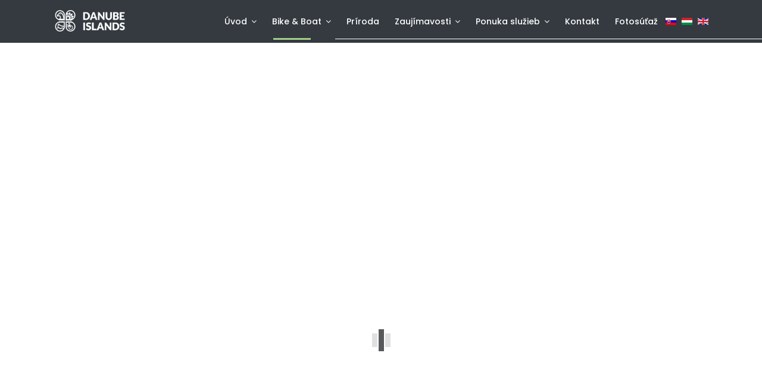

--- FILE ---
content_type: text/html; charset=utf-8
request_url: https://www.danubeislands.sk/bike-boat/planovanie-cyklovyletu
body_size: 4682
content:

<!doctype html>
<html lang="sk-sk" dir="ltr">
    <head>
        <meta charset="utf-8">
        <meta name="viewport" content="width=device-width, initial-scale=1, shrink-to-fit=no">
        <link rel="canonical" href="https://www.danubeislands.sk/bike-boat/planovanie-cyklovyletu">
        <base href="https://www.danubeislands.sk/bike-boat/planovanie-cyklovyletu" />
	<meta http-equiv="content-type" content="text/html; charset=utf-8" />
	<meta name="generator" content="Joomla! - Open Source Content Management" />
	<title>Plánovanie cyklovyletu - Danubeislands.sk</title>
	<link href="/images/demo_img/favicon.png" rel="shortcut icon" type="image/vnd.microsoft.icon" />
	<link href="https://www.danubeislands.sk/media/com_solidres/assets/css/jquery/themes/base/jquery-ui.min.css" rel="stylesheet" type="text/css" />
	<link href="https://www.danubeislands.sk/media/com_solidres/assets/css/font-awesome.min.css" rel="stylesheet" type="text/css" />
	<link href="/components/com_sppagebuilder/assets/css/font-awesome.min.css" rel="stylesheet" type="text/css" />
	<link href="/components/com_sppagebuilder/assets/css/animate.min.css" rel="stylesheet" type="text/css" />
	<link href="/components/com_sppagebuilder/assets/css/sppagebuilder.css" rel="stylesheet" type="text/css" />
	<link href="/components/com_sppagebuilder/assets/css/sppagecontainer.css" rel="stylesheet" type="text/css" />
	<link href="//fonts.googleapis.com/css?family=Poppins:100,100i,300,300i,400,400i,500,500i,700,700i,900,900i&amp;subset=latin" rel="stylesheet" type="text/css" />
	<link href="/templates/itl_travelon/css/bootstrap.min.css" rel="stylesheet" type="text/css" />
	<link href="/templates/itl_travelon/css/font-awesome.min.css" rel="stylesheet" type="text/css" />
	<link href="/templates/itl_travelon/css/template.css" rel="stylesheet" type="text/css" />
	<link href="/templates/itl_travelon/css/presets/default.css" rel="stylesheet" type="text/css" />
	<link href="/media/mod_languages/css/template.css?25c533c4373282056c4cc63333dbd202" rel="stylesheet" type="text/css" />
	<style type="text/css">
.sp-page-builder .page-content #section-id-1585231017820{padding-top:60px;padding-right:0px;padding-bottom:0px;padding-left:0px;margin-top:0px;margin-right:0px;margin-bottom:0px;margin-left:0px;}#column-id-1585231017819{box-shadow:0 0 0 0 #fff;}#sppb-addon-1585231017823 {box-shadow:0 0 0 0 #ffffff;margin:0 0 0 0;}@media (min-width:768px) and (max-width:991px) {#sppb-addon-1585231017823 {margin-bottom:20px;}}@media (max-width:767px) {#sppb-addon-1585231017823 {margin-bottom:10px;}}body{font-family: 'Poppins', sans-serif;font-size: 15px;font-weight: 400;font-style: normal;}
h1{font-family: 'Poppins', sans-serif;font-size: 50px;font-weight: 700;font-style: normal;}
h2{font-family: 'Poppins', sans-serif;font-size: 45px;font-weight: 700;font-style: normal;}
h3{font-family: 'Poppins', sans-serif;font-size: 40px;font-weight: 700;font-style: normal;}
h4{font-family: 'Poppins', sans-serif;font-size: 26px;font-weight: 700;font-style: normal;}
h5{font-family: 'Poppins', sans-serif;font-size: 30px;font-weight: 700;font-style: normal;}
h6{font-family: 'Poppins', sans-serif;font-size: 25px;font-weight: 700;font-style: normal;}
.sp-megamenu-parent > li > a, .sp-megamenu-parent > li > span, .sp-megamenu-parent .sp-dropdown li.sp-menu-item > a{font-family: 'Poppins', sans-serif;font-size: 13px;font-weight: 500;font-style: normal;}
.logo-image {height:36px;}.logo-image {height:36px;}#sp-bottom{ background-image:url("/images/demo_img/bg/fbg.jpg");background-repeat:no-repeat;background-size:cover;background-attachment:inherit;background-position:50% 0; }#sp-footer{ background-color:#101a33; }
	</style>
	<script type="application/json" class="joomla-script-options new">{"csrf.token":"e04a0e913072a419c720259db4f23add","system.paths":{"root":"","base":""}}</script>
	<script src="/media/jui/js/jquery.min.js?25c533c4373282056c4cc63333dbd202" type="text/javascript"></script>
	<script src="/media/jui/js/jquery-noconflict.js?25c533c4373282056c4cc63333dbd202" type="text/javascript"></script>
	<script src="/media/jui/js/jquery-migrate.min.js?25c533c4373282056c4cc63333dbd202" type="text/javascript"></script>
	<script src="https://www.danubeislands.sk/media/com_solidres/assets/js/noconflict.js" type="text/javascript"></script>
	<script src="https://www.danubeislands.sk/media/com_solidres/assets/js/jquery/ui/jquery-ui.min.js" type="text/javascript"></script>
	<script src="https://www.danubeislands.sk/media/com_solidres/assets/js/site.min.js" type="text/javascript"></script>
	<script src="https://www.danubeislands.sk/media/com_solidres/assets/js/common.min.js" type="text/javascript"></script>
	<script src="https://www.danubeislands.sk/media/com_solidres/assets/js/jquery/external/jquery_cookie.js" type="text/javascript"></script>
	<script src="https://www.danubeislands.sk/media/com_solidres/assets/js/validate/jquery.validate.min.js" type="text/javascript"></script>
	<script src="https://www.danubeislands.sk/media/com_solidres/assets/js/validate/additional-methods.min.js" type="text/javascript"></script>
	<script src="https://www.danubeislands.sk/media/com_solidres/assets/js/validate/localization/messages_sk-SK.js" type="text/javascript"></script>
	<script src="/components/com_sppagebuilder/assets/js/jquery.parallax.js" type="text/javascript"></script>
	<script src="/components/com_sppagebuilder/assets/js/jquery.mb.YTPlayer.min.js" type="text/javascript"></script>
	<script src="/components/com_sppagebuilder/assets/js/jquery.mb.vimeo_player.min.js" type="text/javascript"></script>
	<script src="/components/com_sppagebuilder/assets/js/sppagebuilder.js" type="text/javascript"></script>
	<script src="/media/com_wrapper/js/iframe-height.min.js?25c533c4373282056c4cc63333dbd202" type="text/javascript"></script>
	<script src="/templates/itl_travelon/js/popper.min.js" type="text/javascript"></script>
	<script src="/templates/itl_travelon/js/bootstrap.min.js" type="text/javascript"></script>
	<script src="/templates/itl_travelon/js/main.js" type="text/javascript"></script>
	<script src="/media/system/js/core.js?25c533c4373282056c4cc63333dbd202" type="text/javascript"></script>
	<script type="text/javascript">

			(function() {
				Solidres.options.load({
					"Hub":0,
					"ChannelManager":0,
					"AutoScroll": 1,
					"AutoScrollTariff": 1,
					"BaseURI": "https://www.danubeislands.sk/",
				});
			})();	
				
			Solidres.jQuery(function($) {	
				
				// Turn radios into btn-group
				$("#solidres .radio").addClass("btn-group").removeClass("t3onoff");
			    $("#solidres .radio.btn-group label").addClass("btn btn-default");
			    $("#solidres .btn-group label:not(.active)").click(function()
			    {
			        var label = $(this);
			        var input = $("#" + label.attr("for"));
			
			        if (!input.prop("checked")) {
			            label.closest(".btn-group").find("label").removeClass("active btn-success btn-danger btn-primary");
			            if (input.val() == "") {
			                label.addClass("active btn-primary");
			            } else if (input.val() == 0) {
			                label.addClass("active btn-danger");
			            } else {
			                label.addClass("active btn-success");
			            }
			            input.prop("checked", true);
			            input.trigger("change");
			        }
			    });
			
			    $("#solidres .btn-group input[checked=checked]").each(function()
			    {
			        if ($(this).val() == "") {
			            $("label[for=" + $(this).attr("id") + "]").addClass("active btn-primary");
			        } else if ($(this).val() == 0) {
			            $("label[for=" + $(this).attr("id") + "]").addClass("active btn-danger");
			        } else {
			            $("label[for=" + $(this).attr("id") + "]").addClass("active btn-success");
			        }
			    });
			});
		
					if (typeof window.addEvent === "function") {
						window.addEvent("domready", function() {
							if (typeof jQuery != "undefined" && typeof MooTools != "undefined" ) {
								Element.implement({
									slide: function(how, mode) {
										return this;
									}
								});
							}
						});
					}
				;(function ($) {
	$.ajaxSetup({
		headers: {
			'X-CSRF-Token': Joomla.getOptions('csrf.token')
		}
	});
})(jQuery);template="itl_travelon";(function(d){
					  var js, id = 'powr-js', ref = d.getElementsByTagName('script')[0];
					  if (d.getElementById(id)) {return;}
					  js = d.createElement('script'); js.id = id; js.async = true;
					  js.src = 'https://www.danubeislands.sk/plugins/content/powrshortcodes/powr_joomla.js';
					  js.setAttribute('powr-token','YZc5IaAbld1533752565');
					  js.setAttribute('external-type','joomla');
					  ref.parentNode.insertBefore(js, ref);
					}(document));
	</script>
	<meta property="og:title" content="Plánovanie cyklovyletu" />
	<meta property="og:type" content="website" />
	<meta property="og:url" content="https://www.danubeislands.sk/bike-boat/planovanie-cyklovyletu" />
	<meta property="og:site_name" content="Danubeislands.sk" />
	<meta name="twitter:card" content="summary" />
	<meta name="twitter:site" content="Danubeislands.sk" />
        
        
        <!-- Global site tag (gtag.js) - Google Analytics -->
<script async src="https://www.googletagmanager.com/gtag/js?id=UA-141196982-1"></script>
<script>
  window.dataLayer = window.dataLayer || [];
  function gtag(){dataLayer.push(arguments);}
  gtag('js', new Date());

  gtag('config', 'UA-141196982-1');
</script>


    </head>
    <body class="site helix-ultimate com-sppagebuilder view-page layout-default task-none itemid-874 sk-sk ltr sticky-header layout-fluid offcanvas-init offcanvs-position-right">
            <div class="sp-preloader"><div></div></div>
    
    <div class="body-wrapper">
        <div class="body-innerwrapper">
            <header id="sp-header"><div class="container"><div class="container-inner"><div class="row"><div id="sp-logo" class="col-8 col-lg-3"><div class="sp-column"><div class="logo"><a href="/"><img class="logo-image" src="/images/demo_img/logo/logo.png" alt="Danubeislands.sk"></a></div></div></div><div id="sp-menu" class="col-4 col-lg-9"><div class="sp-column"><div class="sp-module top-search pull-right"><div class="sp-module-content"><div class="mod-languages">

	<ul class="lang-inline">
						<li class="lang-active" dir="ltr">
			<a href="/bike-boat/planovanie-cyklovyletu">
												<img src="/media/mod_languages/images/sk_sk.gif" alt="Slovenčina (Slovak)" title="Slovenčina (Slovak)" />										</a>
			</li>
								<li dir="ltr">
			<a href="/hu/bike-boat/planovanie-cyklovyletu">
												<img src="/media/mod_languages/images/hu_hu.gif" alt="Magyar" title="Magyar" />										</a>
			</li>
								<li dir="ltr">
			<a href="/en/bike-boat/planovanie-cyklovyletu">
												<img src="/media/mod_languages/images/en_gb.gif" alt="English (United Kingdom)" title="English (United Kingdom)" />										</a>
			</li>
				</ul>

</div>
</div></div><nav class="sp-megamenu-wrapper" role="navigation"><a id="offcanvas-toggler" aria-label="Navigation" class="offcanvas-toggler-right d-block d-lg-none" href="#"><i class="fa fa-bars" aria-hidden="true" title="Navigation"></i></a><ul class="sp-megamenu-parent menu-animation-fade-down d-none d-lg-block"><li class="sp-menu-item sp-has-child"><a  href="/" >Úvod</a><div class="sp-dropdown sp-dropdown-main sp-menu-right" style="width: 190px;"><div class="sp-dropdown-inner"><ul class="sp-dropdown-items"><li class="sp-menu-item"><a  href="/uvod-sk/aktuality" >Aktuality</a></li></ul></div></div></li><li class="sp-menu-item sp-has-child active"><a  href="/bike-boat" >Bike &amp; Boat</a><div class="sp-dropdown sp-dropdown-main sp-menu-right" style="width: 190px;"><div class="sp-dropdown-inner"><ul class="sp-dropdown-items"><li class="sp-menu-item"><a  href="/bike-boat#cyklookruhy" >Cyklookruhy</a></li><li class="sp-menu-item"><a  href="/bike-boat#splavy" >Splavy</a></li><li class="sp-menu-item"><a  href="/bike-boat#prechadzky" >Turistické trasy</a></li><li class="sp-menu-item"></li><li class="sp-menu-item"></li><li class="sp-menu-item current-item active"><a  href="/bike-boat/planovanie-cyklovyletu" >Plánovanie cyklovyletu</a></li><li class="sp-menu-item"><a  href="/bike-boat/planovanie-splavu" >Plánovanie splavu</a></li></ul></div></div></li><li class="sp-menu-item"><a  href="/priroda" >Príroda</a></li><li class="sp-menu-item sp-has-child"><a  href="#" >Zaujímavosti</a><div class="sp-dropdown sp-dropdown-main sp-menu-right" style="width: 190px;"><div class="sp-dropdown-inner"><ul class="sp-dropdown-items"><li class="sp-menu-item"><a  href="/zaujimavosti/vodne-mlyny" >Vodné mlyny</a></li><li class="sp-menu-item"><a  href="/zaujimavosti/sakralne-pamiatky" >Sakrálne pamiatky</a></li><li class="sp-menu-item"><a  href="/zaujimavosti/slachticke-sidla" >Šľachtické sídla</a></li><li class="sp-menu-item"><a  href="/zaujimavosti/muzea-a-pamatniky-historie" >Múzeá a pamätníky histórie</a></li><li class="sp-menu-item"><a  href="/zaujimavosti/technicke-pamiatky" >Technické pamiatky</a></li></ul></div></div></li><li class="sp-menu-item sp-has-child"><a  href="/relax" >Ponuka služieb</a><div class="sp-dropdown sp-dropdown-main sp-menu-right" style="width: 190px;"><div class="sp-dropdown-inner"><ul class="sp-dropdown-items"><li class="sp-menu-item"></li><li class="sp-menu-item"><a  href="/relax/ubytovanie" >Ubytovanie</a></li><li class="sp-menu-item"><a  href="/relax/stravovacie-zariadenia" >Stravovanie</a></li><li class="sp-menu-item"><a  href="/relax/sluzby-a-vystroj-pre-splav" >Služby a výstroj pre splav</a></li><li class="sp-menu-item"><a  href="/relax/jazda-na-konoch" >Jazda na koňoch</a></li><li class="sp-menu-item"><a  href="/relax/rybolov" >Rybolov</a></li><li class="sp-menu-item"><a  href="/relax/ostatne" >Ostatné</a></li><li class="sp-menu-item"></li><li class="sp-menu-item"></li><li class="sp-menu-item"></li><li class="sp-menu-item"></li><li class="sp-menu-item"></li><li class="sp-menu-item"></li></ul></div></div></li><li class="sp-menu-item"><a  href="/kontakt" >Kontakt</a></li><li class="sp-menu-item"><a  href="/fotosutaz2019" target="_blank" >Fotosúťaž</a></li></ul></nav></div></div></div></div></div></header>            <section id="sp-section-1"><div class="row"><div id="sp-title" class="col-lg-12 "><div class="sp-column "></div></div></div></section><section id="sp-main-body"><div class="row"><main id="sp-component" class="col-lg-12 " role="main"><div class="sp-column "><div id="system-message-container">
	</div>

<div id="sp-page-builder" class="sp-page-builder  page-288">

	
	<div class="page-content">
				<div id="section-id-1585231017820" class="sppb-section " ><div class="sppb-container-inner"><div class="sppb-row"><div class="sppb-col-md-12" id="column-wrap-id-1585231017819"><div id="column-id-1585231017819" class="sppb-column" ><div class="sppb-column-addons"><div id="sppb-addon-1585231017823" class="clearfix" ><div class="sppb-addon sppb-addon-module "><div class="sppb-addon-content"><iframe onload="iFrameHeight(this)"	id="blockrandom-241"
	name=""
	src="https://domcentrope.maps.arcgis.com/apps/Profile/index.html?appid=4a1313ee1fc7455eb72f4ac96aefebd4 "
	width="100%"
	height="1024"
	scrolling="auto"
	frameborder="0"
	title="Planovanie cyklovýletu"
	class="wrapper" >
	Bez Iframes</iframe>
</div></div></div></div></div></div></div></div></div>			</div>
</div>
<div class="sp-module-content-bottom clearfix"><div class="sp-module  aiweather"><div class="sp-module-content">

<div class="custom aiweather"  >
	<div class="container">
  <div class="row">
    <div class="col-sm-3"></div>
    <div class="col-sm-3"></div>
    <div class="col-sm-3"></div>
    <div class="col-sm-3"></div>
  </div>
</div>
</div>
</div></div></div></div></main></div></section><section id="sp-bottom"><div class="container"><div class="container-inner"><div class="row"><div id="sp-bottom2" class="col-md-6 col-lg-12 "><div class="sp-column "><div class="sp-module "><div class="sp-module-content"><div class="">
    <ul class="topsocial">
                <li><a href="https://www.facebook.com/Danubeislands-855224798197275" target="_blank"><i class="fa fa-facebook"></i></a></li>
                    	    	                                        <li><a href="https://www.instagram.com/danubeislands/" target="_blank"><i class="fa fa-instagram"></i></a></li>
                                    	    </ul>
</div></div></div></div></div></div></div></div></section><footer id="sp-footer"><div class="container"><div class="container-inner"><div class="row"><div id="sp-footer1" class="col-lg-12 "><div class="sp-column "><span class="sp-copyright"></span></div></div></div></div></div></footer>        </div>
    </div>

    <!-- Off Canvas Menu -->
    <div class="offcanvas-overlay"></div>
    <div class="offcanvas-menu">
        <a href="#" class="close-offcanvas"><span class="fa fa-remove"></span></a>
        <div class="offcanvas-inner">
                            <div class="sp-module "><div class="sp-module-content"><ul class="menu">
<li class="item-678 default menu-deeper menu-parent"><a href="/" >Úvod<span class="menu-toggler"></span></a><ul class="menu-child"><li class="item-701"><a href="/uvod-sk/aktuality" >Aktuality</a></li></ul></li><li class="item-544 active menu-deeper menu-parent"><a href="/bike-boat" >Bike &amp; Boat<span class="menu-toggler"></span></a><ul class="menu-child"><li class="item-546"><a href="/bike-boat#cyklookruhy" >Cyklookruhy</a></li><li class="item-551"><a href="/bike-boat#splavy" >Splavy</a></li><li class="item-558"><a href="/bike-boat#prechadzky" >Turistické trasy</a></li><li class="item-874 current active"><a href="/bike-boat/planovanie-cyklovyletu" >Plánovanie cyklovyletu</a></li><li class="item-875"><a href="/bike-boat/planovanie-splavu" >Plánovanie splavu</a></li></ul></li><li class="item-681"><a href="/priroda" >Príroda</a></li><li class="item-576 menu-deeper menu-parent"><a href="#" >Zaujímavosti<span class="menu-toggler"></span></a><ul class="menu-child"><li class="item-577"><a href="/zaujimavosti/vodne-mlyny" >Vodné mlyny</a></li><li class="item-584"><a href="/zaujimavosti/sakralne-pamiatky" >Sakrálne pamiatky</a></li><li class="item-610"><a href="/zaujimavosti/slachticke-sidla" >Šľachtické sídla</a></li><li class="item-618"><a href="/zaujimavosti/muzea-a-pamatniky-historie" >Múzeá a pamätníky histórie</a></li><li class="item-635"><a href="/zaujimavosti/technicke-pamiatky" >Technické pamiatky</a></li></ul></li><li class="item-641 menu-deeper menu-parent"><a href="/relax" >Ponuka služieb<span class="menu-toggler"></span></a><ul class="menu-child"><li class="item-766"><a href="/relax/ubytovanie" >Ubytovanie</a></li><li class="item-769"><a href="/relax/stravovacie-zariadenia" >Stravovanie</a></li><li class="item-768"><a href="/relax/sluzby-a-vystroj-pre-splav" >Služby a výstroj pre splav</a></li><li class="item-882"><a href="/relax/jazda-na-konoch" >Jazda na koňoch</a></li><li class="item-883"><a href="/relax/rybolov" >Rybolov</a></li><li class="item-825"><a href="/relax/ostatne" >Ostatné</a></li></ul></li><li class="item-650"><a href="/kontakt" >Kontakt</a></li><li class="item-738"><a href="/fotosutaz2019" target="_blank">Fotosúťaž</a></li></ul>
</div></div>
                    </div>
    </div>

    
    
    
    <!-- Go to top -->
            <a href="#" class="sp-scroll-up" aria-label="Scroll Up"><span class="fa fa-chevron-up" aria-hidden="true"></span></a>
    
    </body>
</html>

--- FILE ---
content_type: text/html
request_url: https://domcentrope.maps.arcgis.com/apps/Profile/index.html?appid=4a1313ee1fc7455eb72f4ac96aefebd4
body_size: 1324
content:
<!DOCTYPE html>
<html>

<head>
  <title></title>
  <meta charset="utf-8">
  <!-- Responsive -->
  <meta name="viewport" content="width=device-width, initial-scale=1, maximum-scale=1, user-scalable=no">
  <meta name="mobile-web-app-capable" content="yes">
  <meta name="apple-mobile-web-app-capable" content="yes">
  <meta name="apple-mobile-web-app-status-bar-style" content="default">
  <!-- End Responsive -->
  <!-- Use protocol relative urls that way if the browser is viewing the page via HTTPS the js/css file will be requested using the HTTPS protocol -->
  <link rel="stylesheet" href="https://js.arcgis.com/3.44/dijit/themes/claro/claro.css">
  <link rel="stylesheet" href="https://js.arcgis.com/3.44/esri/css/esri.css">
  <!-- Load any application specific styles -->
  <link rel="stylesheet" href="css/main.css">
</head>

<body class="claro app-loading">
  <!--Modal Splash Screen-->
  <div id="modal" class="hide">
    <div class="modal-content">
      <div class="modal-header bg fg">
        <h2 id="modalTitle"></h2>
      </div>
      <div class="copy bg fg">
        <div id="modalContent"></div>
        <center>
          <input id="closeOverlay" class="bg fg" type="button" />
        </center>
      </div>
    </div>
    <div class="overlay"></div>
  </div>
  <div id="basemapContainer" class="bg fg arrow_box">
    <div class="dialog-header">
      <div class="icon-close closeBtn" tabindex="0"></div>
    </div>
    <div id="basemapDiv" class="arrow_content"></div>
  </div>
  <div id="legendContainer" class="bg fg arrow_box">
    <div class="dialog-header">
      <div class="icon-close closeBtn" tabindex="0"></div>
    </div>
    <div id="legendDiv" class="bg fg arrow_content"></div>
  </div>
  <div id="shareContainer" class="bg fg arrow_box">
    <div class="dialog-header">
      <div class="icon-close closeBtn" tabindex="0"></div>
    </div>
    <div id="shareDiv" class="arrow_content"></div>
  </div>
  <!-- Elevation Profile Container-->
  <div id="panelContainer" class="panel bg fg">
    <div id="toaster" class="toast" aria-hidden="true">
      <button id="closeToaster" class="close esri-icon-close"></button>
      <span id="toasterMessage"></span>
    </div>
    <div id="panelTitle">
      <h1 id="elevTitle" class="fg"></h1>
      <div id="elevTools" class="fg">
        <button id="drawTool" class="hide tools icon-draw fg"></button>
        <button id="toggleProfile" class="tools icon-profile fg"></button>
      </div>
    </div>
    <div id="desc"></div>
    <div id="panelContent">
      <div id="elevProfileChart"></div>
    </div>
    <div id="elevInfo"></div>
  </div>
  <div class="loading-indicator">
    <div class="loading-message" id="loading_message"></div>
  </div>
  <div id="mapDiv" dir="ltr"></div>
  <div class="map-tools">
    <button id="legendBtn" class="map-btn fg bg icon-legend"></button>
    <button id="basemapBtn" class="map-btn fg bg icon-basemap"></button>
    <button id="shareBtn" class="map-btn fg bg icon-share"></button>
  </div>
  <div id="toggle" class="toggle"></div>
  <script type="text/javascript">
    var webgl = location.search.match(/webgl=([\w-]+)/) ? (RegExp.$1).toLowerCase() === "false" ? 0 : 1 : 1;
    var package_path = window.location.pathname.substring(0, window.location.pathname.lastIndexOf('/'));
    var dojoConfig = {
      has: {
        "esri-featurelayer-webgl": webgl
      },
      async: true,
      parseOnLoad: true,
      packages: [{
        name: "application",
        location: package_path + '/js'
      }, {
        name: "config",
        location: package_path + '/config'
      }, {
        name: "arcgis_templates",
        location: package_path + '/..'
      }]
    };
    // Have to handle a locale parameter before dojo is loaded
    if (location.search.match(/locale=([\w\-]+)/)) {
      dojoConfig.locale = RegExp.$1;
    }

  </script>
  <script type="text/javascript" src="https://js.arcgis.com/3.44/"></script>
  <script type="text/javascript">
    require([
      "config/templateConfig",
      "application/template",
      "application/main"
    ], function (
      templateConfig,
      Template,
      Main
    ) {
      // create the template. This will take care of all the logic required for template applications
      var myTemplate = new Template(templateConfig);
      var myApp = new Main();
      // start template
      myTemplate.startup().then(function (config) {
        if (config && config.isIE) {
          const hide = localStorage.getItem("profile-ie-message") || false;
          if (!hide) {
            var notificationMessage = config.i18n.unsupportedBrowser + "<a href='https://community.esri.com/community/gis/web-gis/arcgisonline'> GeoNet, the Esri Community </a>";
            var toaster = document.getElementById("toaster");
            var closeButton = document.getElementById("closeToaster");
            var toasterMessage = document.getElementById("toasterMessage");
            toaster.classList.add("on");
            toasterMessage.innerHTML = notificationMessage;
            closeButton.addEventListener("click", function () {
              // hide notification and write to local storage to
              // prevent duplicate display of message 
              toaster.classList.remove("on");
              localStorage.setItem("profile-ie-message", true);
            });
          }
        }
        myApp.startup(config);
      }, function (error) {
        // something went wrong. Let's report it.
        if (error && error.error && error.error === "application:origin-other") {
          //display short org error 
          document.location.href = "../shared/origin/index.html?appUrl=" + error.appUrl;
        } else {
          myApp.reportError(error);
        }
      });
    });

  </script>
</body>

</html>

--- FILE ---
content_type: text/css
request_url: https://www.danubeislands.sk/templates/itl_travelon/css/template.css
body_size: 15926
content:
/**
 * @package Helix Ultimate Framework
 * @author JoomShaper https://www.joomshaper.com
 * @copyright Copyright (c) 2010 - 2018 JoomShaper
 * @license http://www.gnu.org/licenses/gpl-2.0.html GNU/GPLv2 or Later
 */
body {
  text-rendering: auto;
  -webkit-font-smoothing: antialiased;
  -moz-osx-font-smoothing: grayscale;
}
body.helix-ultimate-preloader {
  overflow: hidden;
}
body.helix-ultimate-preloader:before {
  content: " ";
  position: fixed;
  top: 0;
  left: 0;
  width: 100%;
  height: 100%;
  z-index: 99998;
  background: rgba(255, 255, 255, .9);
}
body.helix-ultimate-preloader:after {
  content: "\f110";
  font-family: "FontAwesome";
  font-size: 36px;
  position: fixed;
  top: 50%;
  left: 50%;
  margin-top: -24px;
  margin-left: -24px;
  width: 48px;
  height: 48px;
  line-break: 48px;
  text-align: center;
  color: #007bff;
  -webkit-animation: fa-spin 2s infinite linear;
  animation: fa-spin 2s infinite linear;
  z-index: 99999;
}
a {
  transition: color 400ms, background-color 400ms;
}
a, a:hover, a:focus, a:active {
  text-decoration: none;
}
label {
  font-weight: normal;
}
legend {
  padding-bottom: 10px;
}
img {
  display: block;
  max-width: 100%;
  height: auto;
}
#sp-top-bar {
  padding: 8px 0;
  font-size: 0.875rem;
}
#sp-top-bar .sp-module {
  display: inline-block;
  margin: 0 0 0 1.25rem;
}
ul.social-icons {
  list-style: none;
  padding: 0;
  margin: -5px;
  display: inline-block;
}
ul.social-icons > li {
  display: inline-block;
  margin: 5px 7px;
}
.sp-module-content .mod-languages ul.lang-inline {
  margin: 0;
  padding-top: 18px;
  padding-left: 15px;
}
.sp-module-content .mod-languages ul.lang-inline li {
  border: none;
  display: inline-block;
  margin: 0 5px 0 0;
}
.sp-module-content .mod-languages ul.lang-inline li a {
  padding: 0 !important;
}
.sp-module-content .mod-languages ul.lang-inline li > a:before {
  display: none;
}
.sp-module-content .latestnews > li > a > span {
  display: block;
  margin-top: 5px;
  font-size: 85%;
}
.sp-contact-info {
  list-style: none;
  padding: 0;
  margin: 0 -10px;
}
.sp-contact-info li {
  display: inline-block;
  margin: 0 10px;
  font-size: 90%;
  white-space: nowrap;
}
.sp-contact-info li i {
  margin: 0 3px;
}
#sp-header {
  height: 60px;
  left: 0;
  position: relative;
  top: 0;
  width: 100%;
  z-index: 99;
  box-shadow: 0 0 4px 0 rgba(0, 0, 0, 0.10);
}
#sp-header .logo {
  height: 60px;
  display: inline-flex;
  margin: 0;
  align-items: center;
}
#sp-header .logo a {
  font-size: 24px;
  line-height: 1;
  margin: 0;
  padding: 0;
}
#sp-header .logo p {
  margin: 5px 0 0;
}
#sp-header.header-sticky {
  position: fixed;
  z-index: 9999;
}
#sp-title {
  min-height: 0;
}
.sp-page-title {
  padding: 30px 0;
  background-repeat: no-repeat;
  background-position: 50% 50%;
  background-size: cover;
  background-attachment: fixed;
}
.sp-page-title .sp-page-title-heading, .sp-page-title .sp-page-title-sub-heading {
  margin: 0;
  padding: 0;
  color: #fff;
}
.sp-page-title .sp-page-title-heading {
  font-size: 24px;
  line-height: 1;
}
.sp-page-title .sp-page-title-sub-heading {
  font-size: 14px;
  font-weight: normal;
  line-height: 1;
  margin-top: 10px;
}
.sp-page-title .breadcrumb {
  background: none;
  padding: 0;
  margin: 10px 0 0 0;
}
.sp-page-title .breadcrumb > .active {
  color: rgba(255, 255, 255, 0.8);
}
.sp-page-title .breadcrumb > span, .sp-page-title .breadcrumb > li, .sp-page-title .breadcrumb > li + li:before, .sp-page-title .breadcrumb > li > a {
  color: #fff;
}
.body-innerwrapper {
  overflow-x: hidden;
}
.layout-boxed .body-innerwrapper {
  max-width: 1240px;
  margin: 0 auto;
  box-shadow: 0 0 5px rgba(0, 0, 0, 0.2);
}
#sp-main-body {
  padding: 100px 0;
}
.com-sppagebuilder #sp-main-body {
  padding: 0;
}
#sp-left .sp-module, #sp-right .sp-module {
  margin-top: 50px;
  border: 1px solid #f3f3f3;
  padding: 30px;
  border-radius: 3px;
}
#sp-left .sp-module:first-child, #sp-right .sp-module:first-child {
  margin-top: 0;
}
#sp-left .sp-module .sp-module-title, #sp-right .sp-module .sp-module-title {
  margin: 0 0 30px;
  padding-bottom: 20px;
  font-size: 22px;
  font-weight: 700;
  border-bottom: 1px solid #f3f3f3;
}
#sp-left .sp-module ul, #sp-right .sp-module ul {
  list-style: none;
  padding: 0;
  margin: 0;
}
#sp-left .sp-module ul > li, #sp-right .sp-module ul > li {
  display: block;
  border-bottom: 1px solid #f3f3f3;
}
#sp-left .sp-module ul > li > a, #sp-right .sp-module ul > li > a {
  display: block;
  padding: 5px 0;
  line-height: 36px;
  padding: 2px 0;
}
#sp-left .sp-module ul > li:last-child, #sp-right .sp-module ul > li:last-child {
  border-bottom: none;
}
#sp-left .sp-module .categories-module ul, #sp-right .sp-module .categories-module ul {
  margin: 0 10px;
}
#sp-left .sp-module .latestnews > div, #sp-right .sp-module .latestnews > div {
  padding-bottom: 5px;
  margin-bottom: 5px;
  border-bottom: 1px solid #e8e8e8;
}
#sp-left .sp-module .latestnews > div:last-child, #sp-right .sp-module .latestnews > div:last-child {
  padding-bottom: 0;
  margin-bottom: 0;
  border-bottom: 0;
}
#sp-left .sp-module .latestnews > div > a, #sp-right .sp-module .latestnews > div > a {
  display: block;
  font-weight: 400;
}
#sp-left .sp-module .tagscloud, #sp-right .sp-module .tagscloud {
  margin: -2px 0;
}
#sp-left .sp-module .tagscloud .tag-name, #sp-right .sp-module .tagscloud .tag-name {
  display: inline-block;
  padding: 5px 10px;
  background: #808080;
  color: #fff;
  border-radius: 4px;
  margin: 2px 0;
}
#sp-left .sp-module .tagscloud .tag-name span, #sp-right .sp-module .tagscloud .tag-name span {
  display: inline-block;
  min-width: 10px;
  padding: 3px 7px;
  font-size: 12px;
  font-weight: 700;
  line-height: 1;
  text-align: center;
  white-space: nowrap;
  vertical-align: baseline;
  background-color: rgba(0, 0, 0, 0.2);
  border-radius: 10px;
}
.login img {
  display: inline-block;
  margin: 20px 0;
}
.login .checkbox input[type="checkbox"] {
  margin-top: 6px;
}
.form-links ul {
  list-style: none;
  padding: 0;
  margin: 0;
}
.search .btn-toolbar {
  margin-bottom: 20px;
}
.search .btn-toolbar span.icon-search {
  margin: 0;
}
.search .btn-toolbar button {
  color: #fff;
}
.search .phrases .phrases-box .controls label {
  display: inline-block;
  margin: 0 20px 20px;
}
.search .phrases .ordering-box {
  margin-bottom: 15px;
}
.search .only label {
  display: inline-block;
  margin: 0 20px 20px;
}
.search .search-results dt.result-title {
  margin-top: 40px;
}
.search .search-results dt, .search .search-results dd {
  margin: 5px 0;
}
.filter-search .chzn-container-single .chzn-single {
  height: 34px;
  line-height: 34px;
}
.form-search .finder label {
  display: block;
}
.form-search .finder .input-medium {
  width: 60%;
  border-radius: 4px;
}
.finder .word input {
  display: inline-block;
}
.finder .search-results.list-striped li {
  padding: 20px 0;
}
.article-list .article {
  margin-bottom: 30px;
  padding: 20px;
  border: 1px solid #f5f5f5;
  border-radius: 3px;
}
.article-list .article .article-intro-image, .article-list .article .article-featured-video, .article-list .article .article-featured-audio, .article-list .article .article-feature-gallery {
  margin: -20px -20px 20px -20px;
  border-radius: 3px 3px 0 0;
  border-bottom: 1px solid #f5f5f5;
  overflow: hidden;
}
.article-list .article .article-intro-image img, .article-list .article .article-featured-video img, .article-list .article .article-featured-audio img, .article-list .article .article-feature-gallery img {
  border-radius: 3px 3px 0 0;
}
.article-list .article .article-header h1, .article-list .article .article-header h2 {
  font-size: 1.375rem;
  margin: 0 0 1.25rem 0;
}
.article-list .article .article-header h1 a, .article-list .article .article-header h2 a {
  color: #656565;
}
.article-list .article .article-header h1 a:hover, .article-list .article .article-header h2 a:hover, .article-list .article .article-header h1 a:active, .article-list .article .article-header h2 a:active, .article-list .article .article-header h1 a:focus, .article-list .article .article-header h2 a:focus {
  color: #a5cd89;
}
.article-list .article .readmore {
  font-size: 0.875rem;
}
.article-list .article .readmore a {
  color: #656565;
  font-weight: 500;
}
.article-list .article .readmore a:hover, .article-list .article .readmore a:active, .article-list .article .readmore a:focus {
  color: #a5cd89;
}
.article-info {
  display: -webkit-box;
  display: -ms-flexbox;
  display: flex;
  -ms-flex-wrap: wrap;
  flex-wrap: wrap;
  margin-bottom: 1rem;
}
.article-info > span {
  font-size: 0.813rem;
}
.article-info > span + span::before {
  display: inline-block;
  padding-right: 0.5rem;
  padding-left: 0.5rem;
  content: "/";
}
.article-info > span a {
  color: #656565;
}
.article-info > span a:hover {
  color: #a5cd89;
}
.article-details .article-header {
  position: relative;
}
.article-details .article-header h1, .article-details .article-header h2 {
  font-size: 2.25rem;
}
.article-details .link-edit-article {
  position: absolute;
  right: 0;
  top: 10px;
}
.article-details .article-info {
  margin-bottom: 1rem;
}
.article-details .article-full-image {
  text-align: center;
  margin-bottom: 2rem;
}
.article-details .article-full-image img {
  display: inline-block;
  border-radius: 4px;
}
.article-details .article-featured-video, .article-details .article-featured-audio, .article-details .article-feature-gallery {
  margin-bottom: 2rem;
}
.article-details .article-ratings-social-share {
  padding: 1rem 0;
  border-top: 1px solid #f5f5f5;
  border-bottom: 1px solid #f5f5f5;
  margin-bottom: 1rem;
}
.article-details .article-author-information {
  padding-top: 2rem;
  margin-top: 2rem;
  border-top: 1px solid #f5f5f5;
}
.tags {
  list-style: none;
  padding: 0;
  margin: 2rem 0 0 0;
  display: block;
}
.tags > li {
  display: inline-block;
}
.tags > li a {
  display: block;
  font-size: 0.875rem;
  padding: 0.5rem 1rem;
  border-radius: 6.25rem;
}
.tags > li a:hover {
  color: #fff;
}
.pager {
  list-style: none;
  padding: 2rem 0 0 0;
  margin: 2rem 0 0 0;
  border-top: 1px solid #f5f5f5;
}
.pager::after {
  display: block;
  clear: both;
  content: "";
}
.pager > li {
  display: inline-block;
}
.pager > li.previous {
  float: left;
}
.pager > li.next {
  float: right;
}
.pager > li a {
  display: inline-block;
  font-size: 0.785rem;
  padding: 1rem 2.5rem;
  border-radius: 100px;
}
#article-comments {
  padding-top: 2rem;
  margin-top: 2rem;
  border-top: 1px solid #f5f5f5;
}
.article-ratings {
  display: flex;
  align-items: center;
}
.article-ratings .rating-symbol {
  unicode-bidi: bidi-override;
  direction: rtl;
  font-size: 1rem;
  display: inline-block;
  margin-left: 5px;
}
.article-ratings .rating-symbol span.rating-star {
  font-family: "FontAwesome";
  font-weight: normal;
  font-style: normal;
  display: inline-block;
}
.article-ratings .rating-symbol span.rating-star.active:before {
  content: "\f005";
  color: #f6bc00;
}
.article-ratings .rating-symbol span.rating-star:before {
  content: "\f006";
  padding-right: 5px;
}
.article-ratings .rating-symbol span.rating-star:hover:before, .article-ratings .rating-symbol span.rating-star:hover ~ span.rating-star:before {
  content: "\f005";
  color: #e7b000;
  cursor: pointer;
}
.article-ratings .ratings-count {
  font-size: 0.785rem;
  color: #999;
}
.article-ratings .fa-spinner {
  margin-right: 5px;
}
.pagination-wrapper {
  align-items: center;
}
.pagination-wrapper .pagination {
  margin-bottom: 0;
}
.article-social-share {
  float: right;
}
.article-social-share .social-share-icon ul {
  padding: 0;
  list-style: none;
  margin: 0;
}
.article-social-share .social-share-icon ul li {
  display: inline-block;
}
.article-social-share .social-share-icon ul li:not(:last-child) {
  margin-right: 10px;
}
.article-social-share .social-share-icon ul li a {
  border: 1px solid #ededed;
  font-size: 1rem;
  border-radius: 50%;
  height: 34px;
  line-height: 34px;
  text-align: center;
  width: 34px;
  display: inline-block;
}
.article-social-share .social-share-icon ul li a:hover, .article-social-share .social-share-icon ul li a:focus {
  color: #fff;
}
.newsfeed-category .category {
  list-style: none;
  padding: 0;
  margin: 0;
}
.newsfeed-category .category li {
  padding: 5px 0;
}
.newsfeed-category #filter-search {
  margin: 10px 0;
}
.category-module, .categories-module, .archive-module, .latestnews, .newsflash-horiz, .mostread, .form-links, .list-striped {
  list-style: none;
  padding: 0;
  margin: 0;
}
.category-module li, .categories-module li, .archive-module li, .latestnews li, .newsflash-horiz li, .mostread li, .form-links li, .list-striped li {
  padding: 2px 0;
}
.category-module li h4, .categories-module li h4, .archive-module li h4, .latestnews li h4, .newsflash-horiz li h4, .mostread li h4, .form-links li h4, .list-striped li h4 {
  margin: 5px 0;
}
.article-footer-top {
  display: table;
  clear: both;
  width: 100%;
}
.article-footer-top .post_rating {
  float: left;
}
.contentpane:not(.com-sppagebuilder) {
  padding: 20px;
}
#sp-bottom {
  padding: 75px 0 40px;
  font-size: 14px;
  line-height: 1.6;
}
#sp-bottom .sp-module {
  margin-bottom: 30px;
}
#sp-bottom .sp-module .sp-module-title {
  font-weight: 700;
  font-size: 22px;
  margin: 0 0 30px;
}
#sp-bottom .sp-module ul {
  list-style: none;
  padding: 0;
  margin: 0;
}
#sp-bottom .sp-module ul > li {
  display: block;
  margin-bottom: 15px;
}
#sp-bottom .sp-module ul > li:last-child {
  margin-bottom: 0;
}
#sp-bottom .sp-module ul > li > a {
  display: block;
}
#sp-footer {
  font-size: 14px;
  padding: 0;
}
#sp-footer .container-inner {
  padding: 20px 0;
  border-top: 1px solid rgba(255, 255, 255, .1);
}
#sp-footer ul.menu {
  display: inline-block;
  list-style: none;
  padding: 0;
  margin: 0 -10px;
}
#sp-footer ul.menu li {
  display: inline-block;
  margin: 0 10px;
}
#sp-footer ul.menu li a {
  display: block;
}
#sp-footer ul.menu li a:hover {
  background: none;
}
#sp-footer #sp-footer2 {
  text-align: right;
}
html.coming-soon {
  width: 100%;
  height: 100%;
  min-height: 100%;
}
html.coming-soon body {
  width: 100%;
  height: 100%;
  min-height: 100%;
  display: -ms-flexbox;
  display: -webkit-box;
  display: flex;
  -ms-flex-align: center;
  -ms-flex-pack: center;
  -webkit-box-align: center;
  align-items: center;
  -webkit-box-pack: center;
  justify-content: center;
  padding-top: 40px;
  padding-bottom: 40px;
  text-align: center;
  background-repeat: no-repeat;
  background-position: 50% 40%;
  color: #fff;
}
html.coming-soon .coming-soon-logo {
  display: inline-block;
  margin-bottom: 2rem;
}
html.coming-soon #coming-soon-countdown {
  margin-top: 4rem;
}
html.coming-soon #coming-soon-countdown .coming-soon-days, html.coming-soon #coming-soon-countdown .coming-soon-hours, html.coming-soon #coming-soon-countdown .coming-soon-minutes, html.coming-soon #coming-soon-countdown .coming-soon-seconds {
  margin: 0;
  float: left;
  width: 25%;
  border: 1px solid #fff;
  padding: 25px 0;
}
html.coming-soon #coming-soon-countdown .coming-soon-days .coming-soon-number, html.coming-soon #coming-soon-countdown .coming-soon-hours .coming-soon-number, html.coming-soon #coming-soon-countdown .coming-soon-minutes .coming-soon-number, html.coming-soon #coming-soon-countdown .coming-soon-seconds .coming-soon-number {
  width: 100%;
  font-size: 4.5rem;
  letter-spacing: -1px;
  line-height: 1.2;
  color: #fff;
}
html.coming-soon #coming-soon-countdown .coming-soon-days .coming-soon-string, html.coming-soon #coming-soon-countdown .coming-soon-hours .coming-soon-string, html.coming-soon #coming-soon-countdown .coming-soon-minutes .coming-soon-string, html.coming-soon #coming-soon-countdown .coming-soon-seconds .coming-soon-string {
  font-size: 1.5rem;
  letter-spacing: -1px;
  display: block;
  text-transform: uppercase;
  color: #eee;
}
html.coming-soon .coming-soon-position {
  margin-top: 2rem;
}
html.coming-soon .social-icons {
  margin-top: 4rem;
}
html.error-page {
  width: 100%;
  height: 100%;
}
html.error-page body {
  width: 100%;
  height: 100%;
  display: -ms-flexbox;
  display: -webkit-box;
  display: flex;
  -ms-flex-align: center;
  -ms-flex-pack: center;
  -webkit-box-align: center;
  align-items: center;
  -webkit-box-pack: center;
  justify-content: center;
  padding-top: 40px;
  padding-bottom: 40px;
  text-align: center;
  background-repeat: no-repeat;
  background-position: 50% 40%;
}
html.error-page .error-logo {
  display: inline-block;
  margin-bottom: 2rem;
}
html.error-page .error-code {
  margin: 0 0 1rem;
  font-size: 6rem;
  line-break: 1;
}
html.error-page .error-message {
  font-size: 1.5rem;
  margin-bottom: 3rem;
}
.sp-social-share ul {
  display: block;
  padding: 0;
  margin: 20px -5px 0;
}
.sp-social-share ul li {
  display: inline-block;
  font-size: 24px;
  margin: 0 5px;
}
.profile > div:not(:last-child) {
  margin-bottom: 30px;
}
.dl-horizontal dt {
  margin: 8px 0;
  text-align: left;
}
.page-header {
  padding-bottom: 15px;
}
table.category {
  width: 100%;
}
table.category thead > tr, table.category tbody > tr {
  border: 1px solid #f2f2f2;
}
table.category thead > tr th, table.category tbody > tr th, table.category thead > tr td, table.category tbody > tr td {
  padding: 10px;
}
.contact-form .form-actions {
  background: none;
  border: none;
}
@media print {
  .visible-print {
    display: inherit !important;
  }
  .hidden-print {
    display: none !important;
  }
}
.sp-preloader {
  height: 100%;
  left: 0;
  position: fixed;
  top: 0;
  width: 100%;
  z-index: 99999;
}
.sp-preloader > div {
  border-radius: 50%;
  height: 50px;
  width: 50px;
  top: 50%;
  left: 50%;
  margin-top: -25px;
  margin-left: -25px;
  position: absolute;
  animation: spSpin 0.75s linear infinite;
}
.sp-preloader > div:after {
  content: '';
  position: absolute;
  width: 49px;
  height: 49px;
  top: 1px;
  right: 0;
  left: 0;
  margin: auto;
  border-radius: 50%;
}
.sp-scroll-up {
  display: none;
  position: fixed;
  bottom: 30px;
  right: 30px;
  width: 36px;
  height: 36px;
  line-height: 36px;
  text-align: center;
  font-size: 16px;
  color: #fff;
  background: #333;
  border-radius: 3px;
  z-index: 1000;
}
.sp-scroll-up:hover, .sp-scroll-up:active, .sp-scroll-up:focus {
  color: #fff;
  background: #444;
}
.control-group {
  margin-bottom: 1rem;
}
select.form-control:not([multiple]), select.inputbox:not([multiple]), select:not([multiple]) {
  height: calc(2.25rem + 2px);
}
input[type="text"]:not(.form-control), input[type="email"]:not(.form-control), input[type="url"]:not(.form-control), input[type="date"]:not(.form-control), input[type="password"]:not(.form-control), input[type="search"]:not(.form-control), input[type="tel"]:not(.form-control), input[type="number"]:not(.form-control), select:not(.form-control) {
  display: block;
  width: 100%;
  padding: 0.5rem 0.75rem;
  font-size: 1rem;
  line-height: 1.25;
  color: #495057;
  background-color: #fff;
  background-image: none;
  background-clip: padding-box;
  border: 1px solid rgba(0, 0, 0, .15);
  border-radius: 0.25rem;
  transition: border-color ease-in-out 0.15s, box-shadow ease-in-out 0.15s;
}
input[type="text"]:not(.form-control):focus, input[type="email"]:not(.form-control):focus, input[type="url"]:not(.form-control):focus, input[type="date"]:not(.form-control):focus, input[type="password"]:not(.form-control):focus, input[type="search"]:not(.form-control):focus, input[type="tel"]:not(.form-control):focus, input[type="number"]:not(.form-control):focus, select:not(.form-control):focus {
  color: #495057;
  background-color: #fff;
  border-color: #80bdff;
  outline: 0;
}
.chzn-select, .chzn-select-deselect {
  width: 100%;
}
.chzn-container.chzn-container-single .chzn-single {
  display: block;
  width: 100%;
  padding: 0.5rem 0.75rem;
  font-size: 1rem;
  line-height: 1.25;
  height: calc(2.25rem + 2px);
  color: #495057;
  background-color: #fff;
  background-image: none;
  background-clip: padding-box;
  border: 1px solid rgba(0, 0, 0, .15);
  border-radius: 0.25rem;
  transition: border-color ease-in-out 0.15s, box-shadow ease-in-out 0.15s;
  box-shadow: none;
}
.chzn-container.chzn-container-single .chzn-single div {
  width: 30px;
  background: none;
}
.chzn-container.chzn-container-single .chzn-single div > b {
  background: none;
  position: relative;
}
.chzn-container.chzn-container-single .chzn-single div > b:after {
  content: "\f0dc";
  font-family: FontAwesome;
  font-size: 0.875rem;
  position: absolute;
  top: 50%;
  left: 50%;
  transform: translate(-50%, -50%);
  -webkit-transform: translate(-50%, -50%);
}
.chzn-container.chzn-container-single.chzn-container-active.chzn-with-drop .chzn-single {
  border-radius: 0.25rem 0.25rem 0 0;
}
.chzn-container.chzn-container-single .chzn-search {
  padding: 0.625rem;
}
.chzn-container.chzn-container-single .chzn-search input[type="text"] {
  display: block;
  width: 100%;
  padding: 0.5rem 1.429rem 0.5rem 0.75rem;
  font-size: 0.875rem;
  line-height: 1.25;
  height: calc(2rem + 2px);
  color: #495057;
  background-color: #fff;
  background-image: none;
  background-clip: padding-box;
  border: 1px solid rgba(0, 0, 0, .15);
  border-radius: 0.25rem;
  transition: border-color ease-in-out 0.15s, box-shadow ease-in-out 0.15s;
  box-shadow: none;
  -webkit-box-shadow: none;
}
.chzn-container.chzn-container-single .chzn-search input[type="text"]:focus {
  border-color: #80bdff;
  outline: 0;
  box-shadow: 0 0 0 0.2rem rgba(0, 123, 255, .25);
  -webkit-box-shadow: 0 0 0 0.2rem rgba(0, 123, 255, .25);
}
.chzn-container.chzn-container-single .chzn-search:after {
  content: "\f002";
  font-family: FontAwesome;
  font-size: 0.875rem;
  color: rgba(0, 0, 0, .2);
  position: absolute;
  top: 50%;
  right: 20px;
  transform: translateY(-50%);
  -webkit-transform: translateY(-50%);
}
.chzn-container.chzn-container-single .chzn-drop {
  border-color: rgba(0, 0, 0, .15);
  border-radius: 0 0 0.25rem 0.25rem;
  box-shadow: none;
  -webkit-box-shadow: none;
}
.chzn-container.chzn-container-single .chzn-results li.highlighted {
  background-image: none !important;
}
.chzn-container.chzn-container-multi .chzn-choices {
  display: block;
  width: 100%;
  padding: 0 0.75rem;
  min-height: calc(2.25rem + 2px);
  line-height: 1.25;
  background-color: #fff;
  background-image: none;
  background-clip: padding-box;
  border: 1px solid rgba(0, 0, 0, .15);
  border-radius: 0.25rem;
  transition: border-color ease-in-out 0.15s, box-shadow ease-in-out 0.15s;
  box-shadow: none;
  -webkit-box-shadow: none;
}
.chzn-container.chzn-container-multi .chzn-choices li.search-field input[type="text"] {
  font-size: 0.875rem;
  font-weight: normal;
  line-height: 1.25;
  height: calc(2rem + 2px);
  background-color: #fff;
}
.chzn-container.chzn-container-multi .chzn-choices li.search-choice {
  margin: 5.5px 5px 0 0;
  padding: 5px 20px 5px 5px;
  background-image: none;
  background-color: #f5f5f5;
  border-color: rgba(0, 0, 0, .1);
  box-shadow: none;
  -webkit-box-shadow: none;
}
.chzn-container.chzn-container-multi .chzn-choices li.search-choice .search-choice-close {
  background: none;
  top: 5px;
  color: rgba(0, 0, 0, .2);
}
.chzn-container.chzn-container-multi .chzn-choices li.search-choice .search-choice-close:hover {
  color: rgba(0, 0, 0, .5);
}
.chzn-container.chzn-container-multi .chzn-choices li.search-choice .search-choice-close:after {
  content: "\f00d";
  font-family: FontAwesome;
  font-size: 0.875rem;
  position: absolute;
  top: 0;
  right: 0;
}
.chzn-container.chzn-container-multi.chzn-with-drop.chzn-container-active .chzn-choices {
  border-radius: 0.25rem;
}
.chzn-container.chzn-container-multi.chzn-with-drop .chzn-drop {
  margin-top: -4px;
  border: none;
  border-radius: 0;
  box-shadow: none;
  -webkit-box-shadow: none;
}
.chzn-container.chzn-container-multi.chzn-with-drop .chzn-drop .chzn-results:not(:empty) {
  padding: 0.75rem;
  background: #fff;
  border: 1px solid rgba(0, 0, 0, .15);
  border-top: 0;
  border-radius: 0 0 0.25rem 0.25rem;
}
.chzn-container.chzn-container-multi.chzn-with-drop .chzn-drop .chzn-results li.no-results {
  background: none;
}
.form-horizontal .control-label {
  float: left;
  width: auto;
  padding-top: 5px;
  padding-right: 5px;
  text-align: left;
}
.form-horizontal .controls {
  margin-left: 220px;
}
.card-block {
  padding: 20px;
}
.card-block ul {
  list-style: none;
  padding: 0;
  margin: 0;
  display: block;
}
.card-block ul li {
  display: block;
}
.alert.alert-error {
  color: #721c24;
  background-color: #f8d7da;
  border-color: #f5c6cb;
}
.com-media.contentpane {
  padding: 10px !important;
}
.com-media .well {
  background: #f5f5f5;
  padding: 20px;
  border-radius: 4px;
  margin-bottom: 10px;
}
.com-media .well .row {
  margin: 0;
  padding: 0;
}
.com-media .well .row > div:first-child {
  width: calc(100% - 200px);
}
.com-media .well .row > div:last-child {
  width: 200px;
  float: right;
  text-align: right;
  padding-top: 30px;
}
.com-media .well .row #folderlist {
  display: inline-block;
}
.com-media .well .row #upbutton {
  display: none;
}
.com-media.view-imagesList {
  padding: 0px 0px 10px 0 !important;
}
.com-media.view-imagesList:before {
  content: " ";
  display: table;
}
.com-media.view-imagesList:after {
  display: block;
  clear: both;
  content: "";
}
.com-media.view-imagesList ul.manager {
  list-style: none;
  padding: 0;
  margin: 0;
}
.com-media.view-imagesList ul.manager > li.thumbnail {
  width: 110px;
  float: left;
}
.com-media.view-imagesList ul.manager > li.thumbnail > a > div:first-child {
  height: 60px;
  margin-bottom: 10px;
  text-align: center;
}
.com-media.view-imagesList ul.manager > li.thumbnail > a > div:first-child > span {
  display: inline-block;
  width: 60px;
  height: 40px;
  margin: 0 auto;
  margin-top: 25px;
  position: relative;
  background-color: #92ceff;
  border-radius: 0 5px 5px 5px;
}
.com-media.view-imagesList ul.manager > li.thumbnail > a > div:first-child > span:before {
  content: '';
  width: 50%;
  height: 12px;
  border-radius: 0 20px 0 0;
  background-color: #92ceff;
  position: absolute;
  top: -12px;
  left: 0px;
}
.com-media.view-imagesList ul.manager > li.thumbnail > a > div:first-child img {
  display: inline-block;
}
.sp-megamenu-parent {
  list-style: none;
  padding: 0;
  margin: 0 -15px;
  z-index: 99;
  display: block;
  float: right;
  position: relative;
}
.sp-megamenu-parent > li {
  display: inline-block;
  position: relative;
  padding: 0;
}
.sp-megamenu-parent > li.menu-justify {
  position: static;
}
.sp-megamenu-parent > li > a, .sp-megamenu-parent > li > span {
  display: inline-block;
  padding: 0 15px;
  line-height: 60px;
  font-size: 14px;
  margin: 0;
}
.sp-megamenu-parent > li.active > a {
  font-weight: 500;
}
.sp-megamenu-parent > li .sp-menu-badge {
  height: 20px;
  line-height: 20px;
  padding: 0 5px;
  font-size: 10px;
  letter-spacing: 1px;
  display: inline-block;
  text-transform: uppercase;
  background: #d60000;
  color: #fff;
  border-radius: 3px;
}
.sp-megamenu-parent .sp-module {
  padding: 10px;
}
.sp-megamenu-parent .sp-mega-group {
  list-style: none;
  padding: 0;
  margin: 0;
}
.sp-megamenu-parent .sp-mega-group > li > a {
  display: block;
  text-transform: capitalize;
  font-size: 14px;
  font-weight: 500;
  margin-bottom: 10px;
}
.sp-megamenu-parent .sp-mega-group .sp-mega-group-child {
  list-style: none;
  padding: 0;
  margin: 0;
}
.sp-megamenu-parent .sp-dropdown {
  margin: 0;
  position: absolute;
  z-index: 10;
  display: none;
}
.sp-megamenu-parent .sp-dropdown .sp-dropdown-inner {
  box-shadow: 0 3px 5px 0 rgba(0, 0, 0, 0.2);
  padding: 20px;
}
.sp-megamenu-parent .sp-dropdown .sp-dropdown-inner > .row:not(:first-child) {
  margin-top: 20px;
}
.sp-megamenu-parent .sp-dropdown .sp-dropdown-items {
  list-style: none;
  padding: 0;
  margin: 0;
}
.sp-megamenu-parent .sp-dropdown.sp-dropdown-main {
  top: 100%;
}
.sp-megamenu-parent .sp-dropdown.sp-dropdown-sub {
  top: 0;
}
.sp-megamenu-parent .sp-dropdown.sp-dropdown-sub .sp-dropdown-inner {
  box-shadow: 0 0 5px rgba(0, 0, 0, 0.2);
}
.sp-megamenu-parent .sp-dropdown li.sp-menu-item {
  display: block;
  padding: 0;
  position: relative;
}
.sp-megamenu-parent .sp-dropdown li.sp-menu-item > a, .sp-megamenu-parent .sp-dropdown li.sp-menu-item span:not(.sp-menu-badge) {
  font-size: 14px;
  line-height: 1;
  display: block;
  padding: 8px 0;
  cursor: pointer;
}
.sp-megamenu-parent .sp-dropdown li.sp-menu-item > a.sp-group-title, .sp-megamenu-parent .sp-dropdown li.sp-menu-item span:not(.sp-menu-badge).sp-group-title {
  text-transform: uppercase;
  font-weight: bold;
}
.sp-megamenu-parent .sp-dropdown .sp-module {
  padding: 0;
}
.sp-megamenu-parent .sp-dropdown .sp-module .sp-module-title {
  font-size: 14px;
  margin: 0 0 15px;
  text-transform: uppercase;
  font-weight: bold;
}
.sp-megamenu-parent .sp-dropdown .sp-module .latestnews {
  margin: 0;
}
.sp-megamenu-parent .sp-dropdown .sp-module .latestnews > li:not(:last-child) {
  margin: 0 0 15px;
}
.sp-megamenu-parent .sp-dropdown .sp-module .latestnews > li a {
  font-size: 14px;
}
.sp-megamenu-parent .sp-dropdown .sp-module .latestnews > li a span {
  opacity: 0.8;
}
.sp-megamenu-parent .sp-dropdown-mega > .row {
  margin-top: 30px;
}
.sp-megamenu-parent .sp-dropdown-mega > .row:first-child {
  margin-top: 0;
}
.sp-megamenu-parent .sp-has-child:hover > .sp-dropdown {
  display: block;
}
.sp-megamenu-parent.menu-animation-fade .sp-has-child:hover > .sp-dropdown {
  animation: spFadeIn 600ms;
}
.sp-megamenu-parent.menu-animation-fade-up .sp-has-child:hover > .sp-dropdown {
  animation: spFadeInUp 400ms ease-in;
}
.sp-megamenu-parent.menu-animation-fade-down .sp-has-child:hover > .sp-dropdown {
  animation: spFadeInDown 400ms ease-in;
}
.sp-megamenu-parent.menu-animation-zoom .sp-has-child:hover > .sp-dropdown {
  animation: spZoomIn 300ms;
}
.sp-megamenu-parent.menu-animation-rotate .sp-has-child:hover > .sp-dropdown {
  animation: spRotateIn 300ms;
}
.sp-megamenu-parent.menu-animation-pulse .sp-has-child:hover > .sp-dropdown {
  animation: spPulse 300ms;
}
body.ltr .sp-megamenu-parent > li.sp-has-child > a:after, body.ltr .sp-megamenu-parent > li.sp-has-child > span:after {
  font-family: "FontAwesome";
  content: "\f107";
  float: right;
  margin-left: 7px;
}
body.ltr .sp-megamenu-parent > li .sp-menu-badge.sp-menu-badge-right {
  margin-left: 5px;
}
body.ltr .sp-megamenu-parent > li .sp-menu-badge.sp-menu-badge-left {
  margin-right: 5px;
}
body.ltr .sp-megamenu-parent .sp-dropdown .sp-dropdown-items .sp-has-child > a:after {
  font-family: "FontAwesome";
  content: "\f105";
  float: right;
  margin-left: 7px;
}
body.ltr .sp-megamenu-parent .sp-dropdown.sp-menu-center {
  margin-left: 45px;
}
body.ltr .sp-megamenu-parent .sp-dropdown.sp-dropdown-main.sp-menu-right {
  left: 0;
}
body.ltr .sp-megamenu-parent .sp-dropdown.sp-dropdown-main.sp-menu-full {
  left: auto;
  right: 0;
}
body.ltr .sp-megamenu-parent .sp-dropdown.sp-dropdown-main.sp-menu-left {
  right: 0;
}
body.ltr .sp-megamenu-parent .sp-dropdown.sp-dropdown-sub {
  left: 100%;
}
@media (min-width: 576px) {
  .sp-menu-full.container {
    width: 540px;
  }
}
@media (min-width: 768px) {
  .sp-menu-full.container {
    width: 720px;
  }
}
@media (min-width: 992px) {
  .sp-menu-full.container {
    width: 960px;
  }
}
@media (min-width: 1200px) {
  .sp-menu-full.container {
    width: 1140px;
  }
}
#offcanvas-toggler {
  display: block;
  height: 60px;
  line-height: 60px;
  font-size: 20px;
}
#offcanvas-toggler > span:hover {
  color: #fff;
}
.offcanvas-init {
  overflow-x: hidden;
  position: relative;
}
.offcanvas-active .offcanvas-overlay {
  visibility: visible;
  opacity: 1;
}
.offcanvas-overlay {
  background: rgba(0, 0, 0, .5);
  bottom: 0;
  left: 0;
  opacity: 0;
  position: absolute;
  right: 0;
  top: 0;
  z-index: 9999;
  visibility: hidden;
  -webkit-transition: 0.6s;
  transition: 0.6s;
}
.body-wrapper {
  position: relative;
  -webkit-transition: 0.6s;
  transition: 0.6s;
  backface-visibility: hidden;
}
.close-offcanvas {
  position: absolute;
  top: 15px;
  z-index: 1;
  border-radius: 100%;
  width: 24px;
  height: 24px;
  line-height: 24px;
  text-align: center;
  font-size: 14px;
  background: #333;
  color: #fff;
}
.close-offcanvas:hover {
  background: #666;
  color: #fff;
}
.offcanvas-menu {
  width: 300px;
  height: 100%;
  position: fixed;
  top: 0;
  overflow: inherit;
  -webkit-transition: all 0.6s;
  transition: all 0.6s;
  z-index: 10000;
}
.offcanvas-menu .offcanvas-inner {
  padding: 30px;
}
.offcanvas-menu .offcanvas-inner .sp-module {
  padding: 0;
  margin: 0;
}
.offcanvas-menu .offcanvas-inner .sp-module .sp-module-title {
  font-size: 1rem;
  font-weight: bold;
}
.offcanvas-menu .offcanvas-inner .sp-module:not(:last-child) {
  margin-bottom: 20px;
}
.offcanvas-menu .offcanvas-inner .sp-module ul {
  display: -webkit-box;
  display: -ms-flexbox;
  display: flex;
  -webkit-box-orient: vertical;
  -webkit-box-direction: normal;
  -ms-flex-direction: column;
  flex-direction: column;
  padding: 0;
  margin: 0;
  list-style: none;
}
.offcanvas-menu .offcanvas-inner .sp-module ul > li {
  border: 0;
  padding: 0;
  margin: 0;
  position: relative;
  overflow: hidden;
  display: block;
}
.offcanvas-menu .offcanvas-inner .sp-module ul > li a, .offcanvas-menu .offcanvas-inner .sp-module ul > li span {
  display: block;
  font-size: 1rem;
  padding: 0.125rem 0;
  position: relative;
}
.offcanvas-menu .offcanvas-inner .sp-module ul > li.menu-parent > a > .menu-toggler, .offcanvas-menu .offcanvas-inner .sp-module ul > li.menu-parent > .menu-separator > .menu-toggler {
  display: block;
  position: absolute;
  top: 50%;
  cursor: pointer;
  transform: translateY(-50%);
  -webkit-transform: translateY(-50%);
  font-family: FontAwesome;
}
.offcanvas-menu .offcanvas-inner .sp-module ul > li.menu-parent > a > .menu-toggler:after, .offcanvas-menu .offcanvas-inner .sp-module ul > li.menu-parent > .menu-separator > .menu-toggler:after {
  content: "\f055";
}
.offcanvas-menu .offcanvas-inner .sp-module ul > li.menu-parent.menu-parent-open > a > .menu-toggler:after, .offcanvas-menu .offcanvas-inner .sp-module ul > li.menu-parent.menu-parent-open > .menu-separator > .menu-toggler:after {
  content: "\f056";
}
.offcanvas-menu .offcanvas-inner .sp-module ul > li ul {
  display: none;
}
.offcanvas-menu .offcanvas-inner .sp-module ul > li ul li a {
  font-size: 0.875rem;
}
body.ltr #offcanvas-toggler.offcanvas-toggler-right {
  float: right;
  margin-left: 0px;
}
body.ltr #offcanvas-toggler.offcanvas-toggler-left {
  float: left;
  margin-right: 20px;
}
body.ltr.offcanvs-position-left .body-wrapper {
  left: 0;
}
body.ltr.offcanvs-position-left .offcanvas-menu {
  left: -300px;
}
body.ltr.offcanvs-position-left.offcanvas-active .offcanvas-menu {
  left: 0;
}
body.ltr.offcanvs-position-left.offcanvas-active .body-wrapper {
  left: 300px;
}
body.ltr.offcanvs-position-right .body-wrapper {
  right: 0;
}
body.ltr.offcanvs-position-right .offcanvas-menu {
  right: -300px;
}
body.ltr.offcanvs-position-right.offcanvas-active .offcanvas-menu {
  right: 0;
}
body.ltr.offcanvs-position-right.offcanvas-active .body-wrapper {
  right: 300px;
}
body.ltr .close-offcanvas {
  right: 15px;
}
body.ltr .offcanvas-menu .offcanvas-inner .sp-module ul > li.menu-parent > a > .menu-toggler, body.ltr .offcanvas-menu .offcanvas-inner .sp-module ul > li.menu-parent > .menu-separator > .menu-toggler {
  right: 0;
}
body.ltr .offcanvas-menu .offcanvas-inner .sp-module ul > li ul {
  margin-left: 10px;
}
@keyframes spFadeIn {
  from {
    opacity: 0;
  }
  to {
    opacity: 1;
  }
}
@keyframes spFadeInUp {
  0% {
    opacity: 0;
    transform: translateY(20px);
  }
  100% {
    opacity: 1;
    transform: translateY(0);
  }
}
@keyframes spFadeInDown {
  0% {
    opacity: 0;
    transform: translateY(-20px);
  }
  100% {
    opacity: 1;
    transform: translateY(0);
  }
}
@keyframes spZoomIn {
  0% {
    opacity: 0;
    transform: scale3d(0.3, 0.3, 0.3);
  }
  100% {
    opacity: 1;
  }
}
@keyframes spRotateIn {
  from {
    transform-origin: center;
    transform: rotate3d(0, 0, 1, -45deg);
    opacity: 0;
  }
  to {
    transform-origin: center;
    transform: none;
    opacity: 1;
  }
}
@keyframes spPulse {
  from {
    opacity: 0;
    transform: scale3d(1, 1, 1);
  }
  50% {
    opacity: 0.5;
    transform: scale3d(1.05, 1.05, 1.05);
  }
  to {
    opacity: 1;
    transform: scale3d(1, 1, 1);
  }
}
@keyframes spSpin {
  to {
    transform: rotate(360deg);
  }
}
/**
 * $package TravelON Joomla Template
 * $author iThemesLab https://www.ithemeslab.com
 * $copyright Copyright (c) 2010 - 2018 ithemeslab
 * $license http://www.gnu.org/licenses/gpl-2.0.html GNU/GPLv2 or Later
 */
*::-moz-selection {
  color: #252525;
  background: #a5cd89;
}
*::selection {
  color: #252525;
  background: #a5cd89;
}
label {
  font-weight: 500;
}
img {
  display: block;
  max-width: 100%;
  height: auto;
}
a {
  -webkit-transition: all 0.3s;
  transition: all 0.3s;
  outline: 0;
}
a:active, a:focus, a:hover {
  text-decoration: none;
  outline: 0;
}
a[href^=tel] {
  text-decoration: none;
  color: inherit;
}
[class*=' icon-']:before, [class^='icon-']:before {
  display: inline-block;
  text-transform: none;
  font-weight: normal;
  font-style: normal;
  font-variant: normal;
  line-height: 1;
  /* Better Font Rendering =========== */
  -webkit-font-smoothing: antialiased;
  -moz-osx-font-smoothing: grayscale;
}
body {
  color: #5f5f5f;
  font-size: 15px;
  font-weight: 600;
  line-height: 28px;
  -webkit-transition: all 0.3s;
  transition: all 0.3s;
  text-rendering: optimizeLegibility !important;
  -webkit-font-smoothing: antialiased !important;
  -moz-osx-font-smoothing: grayscale !important;
}
h1, h2, h3, h4, h5, h6 {
  color: #656565;
  font-weight: 700;
}
p {
  line-height: 27px;
}
#sp-page-builder .page-content .sppb-section, #sp-page-builder .sppb-section {
  margin-top: 0 !important;
}
#sp-bottom .sp-column .sp-module .sp-module-title {
  color: #fff;
}
#sp-bottom .sp-column .sp-module .sp-module-content ul > li {
  margin-bottom: 10px;
}
#sp-bottom .sp-column .sp-module .sp-module-content a {
  color: #a5cd89;
}
#sp-bottom .sp-column .sp-module .sp-module-content a:hover {
  color: #fff;
}
#sp-bottom .sp-column .sp-module .sp-module-content p {
  color: #efefef;
  line-height: 24px;
  margin-bottom: 5px;
}
#sp-bottom .sp-column .sp-module .sp-module-content p img {
  margin-bottom: 28px;
}
#sp-bottom .sp-column .sp-module .sp-module-content .social {
  margin-top: 12px;
}
#sp-bottom .sp-column .sp-module .sp-module-content i {
  color: #fff;
  font-size: 15px;
  font-family: 'FontAwesome';
  font-style: normal;
  padding-right: 8px;
  line-height: 1em;
}
#sp-bottom .sp-column .sp-module .sp-module-content .menu li {
  margin-left: 15px;
  position: relative;
}
#sp-bottom .sp-column .sp-module .sp-module-content .menu li:before {
  content: "\f0da";
  font-family: 'FontAwesome';
  font-size: 15px;
  position: absolute;
  top: 0;
  left: -15px;
  width: 15px;
  height: 15px;
  text-align: left;
  color: #fff;
  -webkit-animation: fa-spin 1s linear;
  animation: fa-spin 1s linear;
  z-index: 2;
  -webkit-transition: all 0.3s;
  transition: all 0.3s;
}
#sp-bottom .sp-column .sp-module .sp-module-content .menu li:hover:before {
  color: #a5cd89;
}
#sp-bottom .sp-column .sp-module .sp-module-content .topsocial li {
  width: 35px;
  height: 35px;
  margin-right: 10px;
  padding: 0;
  border-radius: 5%;
  background: #fff;
}
#sp-bottom .sp-column .sp-module .sp-module-content .topsocial li a {
  color: #252525;
  line-height: 36px;
  display: block;
  padding: 0px 0;
  -webkit-transition: all 0.3s;
  transition: all 0.3s;
}
#sp-bottom .sp-column .sp-module .sp-module-content .topsocial li a:hover {
  color: #a5cd89;
}
#sp-bottom .sp-column .sp-module .sp-module-content .topsocial li a i {
  color: #252525;
  font-size: 22px;
  font-family: 'FontAwesome';
  font-style: normal;
  text-align: center;
  vertical-align: middle;
  line-height: 1em;
  padding: 0 !important;
  -webkit-transition: all 0.3s;
  transition: all 0.3s;
}
#sp-bottom .sp-column .sp-module .sp-module-content .topsocial li a i:hover {
  color: #a5cd89;
}
#sp-bottom .sp-column .sp-module .sp-module-content .topsocial li a:hover {
  background: none;
}
.sppb-addon-header .sppb-addon-title {
  color: #252525;
}
.white.sppb-addon-header .sppb-addon-title {
  color: #fff;
}
.acymailing_module_form {
  text-align: center;
}
.acymailing_module_form .acymailing_introtext {
  font-size: 14px;
  line-height: 24px;
  text-align: left;
  margin-bottom: 20px !important;
}
.acymailing_module_form .acyfield_email, .acymailing_module_form .acymailing_form {
  width: 100% !important;
}
.acymailing_module_form .acymailing_form {
  position: relative;
}
.acymailing_module_form .acymailing_form .inputbox {
  height: 44px !important;
  color: #bababa !important;
  border: 1px solid #dfe6ee;
  box-shadow: none;
  border-radius: 0 !important;
  background: transparent;
  padding: 0.5rem 1.2rem !important;
}
.acymailing_module_form .acymailing_form .inputbox:focus {
  background: transparent;
}
.acymailing_module_form .acymailing_form .acysubbuttons {
  margin: 0;
}
.acymailing_module_form .acymailing_form .acysubbuttons input {
  line-height: 1 !important;
  position: absolute;
  top: 0;
  right: 0;
  border-radius: 0;
  width: 45px;
  height: 44px !important;
  padding: 0;
  text-indent: -9999px;
  border: 1px solid transparent;
  background-color: #fff !important;
  background-image: none !important;
  -webkit-transition: all 0.3s;
  transition: all 0.3s;
}
.acymailing_module_form .acymailing_form .acysubbuttons:after {
  font-family: 'FontAwesome';
  content: '\f178';
  font-size: 18px;
  line-height: 1;
  position: absolute;
  top: 14px;
  right: 32px;
  left: auto;
  width: 0;
  height: 0;
  color: #252525;
  -webkit-transition: all 0.3s;
  transition: all 0.3s;
}
.acymailing_module_form .acymailing_form:active .inputbox, .acymailing_module_form .acymailing_form:focus .inputbox, .acymailing_module_form .acymailing_form:hover .inputbox {
  border-color: #a5cd89;
  box-shadow: none;
}
.acymailing_module_form .acymailing_form:active .acysubbuttons:after, .acymailing_module_form .acymailing_form:focus .acysubbuttons:after, .acymailing_module_form .acymailing_form:hover .acysubbuttons:after {
  color: #a5cd89 !important;
}
.white.subscribe-form .acymailing_form .inputbox {
  background: #eee;
  color: #555 !important;
}
.subscribe-form .acymailing_form .inputbox {
  height: 55px !important;
  border-radius: 100px !important;
  border: 1px solid #ccc;
}
.subscribe-form .acymailing_form .acysubbuttons {
  color: #252525 !important;
}
.subscribe-form .acymailing_form .acysubbuttons:after {
  display: none !important;
}
.subscribe-form .acymailing_form .acysubbuttons input {
  height: 53px !important;
  width: 145px !important;
  border: none !important;
  color: #252525 !important;
  background: #a5cd89 !important;
  outline: none;
  padding: 15px 25px 15px;
  text-align: center;
  border-radius: 100px !important;
  position: absolute;
  top: 2px !important;
  right: 2px !important;
  text-indent: 2px;
  cursor: pointer;
  -webkit-transform: perspective(1px) translateZ(0);
  transform: perspective(1px) translateZ(0);
  -webkit-transition: all 0.4s ease 0s;
  -o-transition: all 0.4s ease 0s;
  transition: all 0.4s ease 0s;
}
.subscribe-form .acymailing_form .acysubbuttons input:active, .subscribe-form .acymailing_form .acysubbuttons input:focus, .subscribe-form .acymailing_form .acysubbuttons input:hover {
  color: #fff !important;
  background: #252525 !important;
}
.topsocial {
  display: inline-block;
  margin: 0;
  padding: 0;
  list-style: none;
}
.topsocial li {
  list-style: none;
  float: left;
  display: block;
  font-size: 22px;
  line-height: 1;
  width: 40px;
  height: 40px;
  text-align: center;
  border: none;
  border-radius: 5px;
  margin: 0 10px 5px 0;
  padding: 0;
  background: #656565;
  -webkit-transition: all 0.3s;
  transition: all 0.3s;
}
.topsocial li:first-child {
  margin-left: 0;
}
.topsocial li a {
  display: block;
  line-height: 42px;
  -webkit-transition: all 0.3s;
  transition: all 0.3s;
}
.topsocial li a i {
  text-align: center;
  color: #fff;
}
.topsocial li:hover {
  background: #a5cd89;
}
.topsocial li:hover a i {
  color: #fff;
}
input[type="text"]:not(.form-control), input[type="email"]:not(.form-control), input[type="url"]:not(.form-control), input[type="date"]:not(.form-control), input[type="password"]:not(.form-control), input[type="search"]:not(.form-control), input[type="tel"]:not(.form-control), input[type="number"]:not(.form-control), select:not(.form-control) {
  display: block;
  border-radius: 25px;
  height: 45px;
  font-size: 15px;
  line-height: 1.25;
  padding: 5px 20px;
  box-shadow: none;
  width: 100%;
  color: #495057;
  background-color: #fff;
  background-image: none;
  background-clip: padding-box;
  outline: 0;
  border: 1px solid rgba(0, 0, 0, .15);
  transition: border-color ease-in-out 0.15s, box-shadow ease-in-out 0.15s;
}
input[type="text"]:not(.form-control):focus, input[type="email"]:not(.form-control):focus, input[type="url"]:not(.form-control):focus, input[type="date"]:not(.form-control):focus, input[type="password"]:not(.form-control):focus, input[type="search"]:not(.form-control):focus, input[type="tel"]:not(.form-control):focus, input[type="number"]:not(.form-control):focus, select:not(.form-control):focus {
  box-shadow: none;
  color: #495057;
  background-color: #fff;
  border-color: #a5cd89;
  outline: 0;
}
.sppb-form-control, .sppb-form-group .sppb-form-control {
  display: block;
  border-radius: 25px;
  font-size: 15px;
  line-height: 1.25;
  padding: 20px;
  box-shadow: none;
  width: 100%;
  color: #495057;
  background-color: #fff;
  background-image: none;
  background-clip: padding-box;
  outline: 0;
  border: 1px solid rgba(0, 0, 0, .15);
  transition: border-color ease-in-out 0.15s, box-shadow ease-in-out 0.15s;
}
.sppb-form-control:focus, .sppb-form-group .sppb-form-control:focus {
  border-radius: 25px;
  box-shadow: none;
  color: #495057;
  background-color: #fff;
  border-color: #a5cd89;
  outline: 0;
}
.sppb-addon-person .sppb-person-image {
  position: relative;
  background-image: linear-gradient(145deg, #a5cd89 0%, #a5cd89 100%);
  border-radius: 6px;
  margin: 0;
  z-index: 1;
  -webkit-transition: all 0.3s ease-in-out;
  transition: all 0.3s ease-in-out;
}
.sppb-addon-person .sppb-person-image:after {
  content: "";
  position: absolute;
  width: 90%;
  height: 50%;
  top: 51%;
  left: 5%;
  opacity: 0;
  background-image: linear-gradient(145deg, #a5cd89 0%, #a5cd89 100%);
  filter: blur(15px);
  z-index: -1;
  -webkit-transition: all 0.3s ease-in-out;
  transition: all 0.3s ease-in-out;
}
.sppb-addon-person .sppb-person-image img {
  width: 100%;
  -webkit-transition: all 0.3s ease-in-out;
  transition: all 0.3s ease-in-out;
}
.sppb-addon-person .sppb-person-information > span.sppb-person-name {
  margin: 25px 0 0;
  font-size: 22px;
  font-weight: 700;
  line-height: 1.3;
  color: #252525;
}
.sppb-addon-person .sppb-person-information > span.sppb-person-designation {
  font-size: 15px;
  font-weight: 500;
  line-height: 1.3;
  color: #656565;
  margin-top: 0;
  margin-bottom: 10px;
}
.sppb-addon-person .sppb-person-social-icons {
  margin: 0;
  -webkit-transition: all 0.3s ease-in-out;
  transition: all 0.3s ease-in-out;
}
.sppb-addon-person .sppb-person-social-icons .sppb-person-social {
  margin-top: 15px;
}
.sppb-addon-person .sppb-person-social-icons .sppb-person-social > li > a {
  padding: 6px;
  margin: 5px;
  border-radius: 0;
  display: block;
  font-size: 20px;
  color: #fff;
  background: #252525;
  height: 30px;
  width: 30px;
  line-height: 1;
  text-align: center;
}
.sppb-addon-person .sppb-person-social-icons .sppb-person-social > li > a i {
  font-size: 20px;
}
.sppb-addon-person .sppb-person-social-icons .sppb-person-social > li > a:hover {
  color: #a5cd89;
}
.sppb-addon-person:hover .sppb-person-image {
  background-image: linear-gradient(90deg, #252525 0%, #a5cd89 100%);
}
.sppb-addon-person:hover .sppb-person-image img {
  opacity: 0.2;
}
#sp-header:after {
  border-bottom: 1px solid #fff;
  position: absolute;
  content: "";
  right: 0;
  bottom: 6px;
  width: 56%;
  z-index: -2;
}
@media screen and (min-width: 320px) and (max-width: 768px) {
  #sp-header:after {
    display: none;
  }
}
#sp-title {
  min-height: 0;
}
@media screen and (min-width: 320px) and (max-width: 768px) {
  #sp-main-body {
    padding: 50px 0;
  }
}
.sp-page-title {
  padding: 170px 0 120px;
  background-repeat: no-repeat !important;
  background-position: 50% 50% !important;
  background-size: cover !important;
  background-attachment: scroll !important;
}
@media screen and (min-width: 320px) and (max-width: 768px) {
  .sp-page-title {
    padding: 100px 0 60px;
  }
}
.sp-page-title h2, .sp-page-title h3 {
  margin: 0;
  padding: 0;
  color: #fff !important;
  font-weight: 600;
  line-height: 1;
  text-align: center;
}
.sp-page-title h2 {
  font-size: 40px !important;
  font-weight: 600;
  text-transform: none;
}
@media screen and (min-width: 320px) and (max-width: 768px) {
  .sp-page-title h2 {
    font-size: 30px !important;
  }
}
.sp-page-title h3 {
  font-size: 30px !important;
  margin-top: 10px;
}
.sp-page-title .breadcrumb {
  margin: 20px auto 0;
  padding: 0;
  text-align: center;
  font-size: 18px;
  line-height: 25px;
  font-weight: 400;
  text-decoration: none;
  color: #a5cd89;
  background: none;
  -webkit-transition: all 0.3s;
  transition: all 0.3s;
}
.sp-page-title .breadcrumb a {
  color: #a5cd89;
}
.sp-page-title .breadcrumb a:hover {
  color: #a5cd89;
}
.sp-page-title .breadcrumb > .active {
  color: #fff;
}
.sp-page-title .breadcrumb > span, .sp-page-title .breadcrumb > li, .sp-page-title .breadcrumb > li + li:before, .sp-page-title .breadcrumb > li > a {
  color: #a5cd89;
}
.page-item.active .page-link {
  background: #252525;
  border-color: #252525;
}
.sp-scroll-up {
  background: #a5cd89;
  color: #252525;
}
.sp-scroll-up:hover {
  color: #fff;
  background: #252525;
}
#asset-checkavailability-form {
  margin-top: 20px;
  border: 1px solid #dfe6ee;
}
#asset-checkavailability-form form {
  background: #f7f7f7;
}
#asset-checkavailability-form h4 {
  background: transparent;
  color: #252525;
  font-size: 25px;
  font-weight: 600;
  line-height: 35px;
}
#asset-checkavailability-form .form-stacked .datefield, #asset-checkavailability-form .form-stacked .btn-default, #asset-checkavailability-form .form-stacked .form-control {
  height: 50px !important;
  width: 100%;
  font-size: 15px;
  line-height: 1.25;
  padding: 10px 20px;
  box-shadow: none;
  color: #495057;
  background-color: #fff;
  background-image: none;
  background-clip: padding-box;
  outline: 0;
  border: 1px solid transparent;
  border-radius: 5px;
  -webkit-transition: all 0.3s ease-in-out;
  transition: all 0.3s ease-in-out;
}
#asset-checkavailability-form .form-stacked .datefield {
  padding: 15px 20px;
}
#asset-checkavailability-form .form-stacked .btn-default {
  color: #fff;
  background-color: #000;
  border-color: #000;
}
@media screen and (min-width: 320px) and (max-width: 768px) {
  #asset-checkavailability-form .form-stacked .btn-default {
    margin-top: 30px;
  }
}
#asset-checkavailability-form .form-stacked .btn-default:hover {
  color: #252525;
  background: #fff;
  border-color: #fff;
}
#asset-checkavailability-form .form-stacked label {
  padding-left: 5px;
  font-size: 16px;
  line-height: 30px;
  font-weight: 500;
}
#asset-checkavailability-form .form-stacked .hasDatepicker {
  position: relative;
  z-index: 99999;
}
#asset-checkavailability-form .form-stacked .ui-datepicker .ui-datepicker-buttonpane button.ui-datepicker-current, #asset-checkavailability-form .form-stacked .ui-widget-header {
  color: #252525;
}
#asset-checkavailability-form .form-stacked a.ui-state-default:hover {
  color: #252525;
}
#asset-checkavailability-form .form-stacked .ui-state-active, #asset-checkavailability-form .form-stacked .ui-widget-content .ui-state-active, #asset-checkavailability-form .form-stacked .ui-widget-header .ui-state-active {
  background: #252525;
}
.travel-search:before {
  position: absolute;
  content: '';
  z-index: 5;
  top: -45px;
  left: 30%;
  right: 30%;
  box-shadow: none;
  border-top-left-radius: 10px;
  border-top-right-radius: 10px;
  border-top: 45px solid #a5cd89;
  -webkit-transition: all 0.3s;
  transition: all 0.3s;
}
.travel-search .solidres-module-checkavailability .datefield, .travel-search .solidres-module-checkavailability .btn-default, .travel-search .solidres-module-checkavailability .form-control {
  height: 50px !important;
  width: 100%;
  font-size: 15px;
  line-height: 1.25;
  padding: 10px 20px;
  box-shadow: none;
  color: #495057;
  background-color: #fff;
  background-image: none;
  background-clip: padding-box;
  outline: 0;
  border: 1px solid transparent;
  border-radius: 5px;
  -webkit-transition: all 0.3s ease-in-out;
  transition: all 0.3s ease-in-out;
}
.travel-search .solidres-module-checkavailability .datefield {
  padding: 15px 20px;
}
.travel-search .solidres-module-checkavailability .btn-default {
  color: #fff;
  background-color: #000;
  border-color: #000;
}
@media screen and (min-width: 320px) and (max-width: 768px) {
  .travel-search .solidres-module-checkavailability .btn-default {
    margin-top: 30px;
  }
}
.travel-search .solidres-module-checkavailability .btn-default:hover {
  color: #252525;
  background: #fff;
  border-color: #fff;
}
.travel-search .solidres-module-checkavailability label {
  padding-left: 5px;
  font-size: 16px;
  line-height: 30px;
  font-weight: 500;
}
.travel-search .solidres-module-checkavailability .hasDatepicker {
  position: relative;
  z-index: 99999;
}
.travel-search .solidres-module-checkavailability .ui-datepicker .ui-datepicker-buttonpane button.ui-datepicker-current, .travel-search .solidres-module-checkavailability .ui-widget-header {
  color: #252525;
}
.travel-search .solidres-module-checkavailability a.ui-state-default:hover {
  color: #252525;
}
.travel-search .solidres-module-checkavailability .ui-state-active, .travel-search .solidres-module-checkavailability .ui-widget-content .ui-state-active, .travel-search .solidres-module-checkavailability .ui-widget-header .ui-state-active {
  background: #252525;
}
.travel-search-vertical .solidres-module-checkavailability .datefield, .travel-search-vertical .solidres-module-checkavailability .btn-default, .travel-search-vertical .solidres-module-checkavailability .form-control {
  height: 50px !important;
  width: 100%;
  font-size: 15px;
  line-height: 1.25;
  padding: 10px 20px;
  box-shadow: none;
  color: #495057;
  background-color: #fff;
  background-image: none;
  background-clip: padding-box;
  outline: 0;
  border: 1px solid transparent;
  border-radius: 5px;
  -webkit-transition: all 0.3s ease-in-out;
  transition: all 0.3s ease-in-out;
}
.travel-search-vertical .solidres-module-checkavailability .datefield {
  padding: 15px 20px;
}
.travel-search-vertical .solidres-module-checkavailability .btn-default {
  color: #fff;
  background-color: #000;
  border-color: #000;
  margin-top: 30px;
}
.travel-search-vertical .solidres-module-checkavailability .btn-default:hover {
  color: #252525;
  background: #fff;
  border-color: #fff;
}
.travel-search-vertical .solidres-module-checkavailability label {
  padding-left: 5px;
  font-size: 15px;
  line-height: 32px;
  font-weight: 500;
}
.travel-search-vertical .solidres-module-checkavailability .hasDatepicker {
  position: relative;
  z-index: 99999;
}
.travel-search-vertical .solidres-module-checkavailability .ui-state-default, .travel-search-vertical .solidres-module-checkavailability .ui-widget-content .ui-state-default, .travel-search-vertical .solidres-module-checkavailability .ui-widget-header .ui-state-default {
  color: #656565;
}
.travel-search-vertical .solidres-module-checkavailability .ui-datepicker .ui-datepicker-buttonpane button.ui-datepicker-current, .travel-search-vertical .solidres-module-checkavailability .ui-widget-header {
  color: #252525;
}
.travel-search-vertical .solidres-module-checkavailability a.ui-state-default:hover {
  color: #252525;
}
.travel-search-vertical .solidres-module-checkavailability .ui-state-active, .travel-search-vertical .solidres-module-checkavailability .ui-widget-content .ui-state-active, .travel-search-vertical .solidres-module-checkavailability .ui-widget-header .ui-state-active {
  background: #252525;
  color: #fff;
}
.travel-search-vertical .solidres-module-checkavailability .ui-state-active:hover, .travel-search-vertical .solidres-module-checkavailability .ui-widget-content .ui-state-active:hover, .travel-search-vertical .solidres-module-checkavailability .ui-widget-header .ui-state-active:hover {
  color: #a5cd89;
}
.com-solidres .asset-info {
  padding: 30px;
}
.com-solidres .asset-info a {
  color: #656565;
}
.com-solidres .asset-info h1 {
  color: #252525;
}
.com-solidres .asset-info .asset-contact, .com-solidres .asset-info .asset-social {
  text-align: center;
}
.com-solidres .asset-info .asset-contact i, .com-solidres .asset-info .asset-social i {
  color: #a5cd89;
}
.com-solidres .asset-info .btn-primary {
  height: 50px;
  width: 100%;
  max-width: 200px;
  font-size: 15px;
  line-height: 1.7;
  padding: 10px 20px;
  box-shadow: none;
  background-image: none;
  background-clip: padding-box;
  margin: 20px auto;
  outline: 0;
  vertical-align: middle;
  border: 1px solid transparent;
  color: #fff !important;
  background-color: #000 !important;
  border-color: #000 !important;
  border-radius: 5px;
  -webkit-transition: all 0.3s ease-in-out;
  transition: all 0.3s ease-in-out;
}
.com-solidres .asset-info .btn-primary:hover {
  color: #252525 !important;
  background: #fff !important;
  border-color: #252525 !important;
}
.com-solidres .room_type_row {
  border: 1px solid #dfe6ee;
}
.com-solidres .roomtype_more_desc strong {
  font-weight: 500;
  padding-left: 5px;
}
.com-solidres .roomtype_more_desc i {
  color: #252525;
  padding-right: 10px;
}
.com-solidres .roomtype_name {
  border-bottom: 1px solid #dfe6ee;
  margin-bottom: 15px;
  padding-bottom: 15px;
}
.com-solidres .roomtype_name .label-default {
  color: #252525;
  font-weight: 500;
  background: transparent;
}
.com-solidres .roomtype_name h4 {
  color: #252525;
  font-size: 25px;
  font-weight: 600;
  line-height: 30px;
}
.com-solidres .reservation_asset_item .availability-calendar .row-fluid {
  margin-top: 25px;
}
.com-solidres .reservation_asset_item .availability-calendar .row-fluid:last-child {
  margin-top: 0;
}
.com-solidres .reservation_asset_item img {
  margin: 0;
  padding: 0;
}
.com-solidres .reservation_asset_item .asset-title {
  margin-bottom: 35px;
  text-transform: uppercase;
}
.com-solidres .reservation_asset_item .asset-address-wrapper {
  margin: 0 0 35px;
}
.com-solidres .reservation_asset_item .asset-address-wrapper span {
  font-size: 20px;
  font-weight: 700;
  font-style: normal;
  line-height: 29px;
}
.com-solidres .reservation_asset_item .other-photos .sr-photo-wrapper {
  margin-bottom: 30px;
}
.com-solidres .reservation_asset_item .other-photos .sr-photo-wrapper a {
  display: block;
}
.com-solidres .reservation_asset_item .other-photos img {
  -webkit-transition: all 0.3s ease-in-out;
  transition: all 0.3s ease-in-out;
}
.com-solidres .reservation_asset_item .other-photos img:hover {
  opacity: 0.5;
}
.com-solidres .reservation_asset_item .asset-vote-wrapper {
  display: none;
}
.com-solidres .reservation_asset_item .assets-photos .sr-photo {
  display: inline-block;
}
.com-solidres .reservation_asset_item .show_map {
  display: none;
}
.com-solidres .reservation_asset_item #availability-search .alert {
  border: none;
  border-radius: 3px 3px 0 0;
}
.com-solidres .reservation_asset_item #availability-search .availability-search-info {
  font-weight: 700;
  padding: 30px;
  color: #fff;
  background: #a5cd89;
}
.com-solidres .reservation_asset_item #availability-search .availability-search-info a {
  font-size: 14px;
  float: right;
  text-transform: uppercase;
  color: #fff;
}
.com-solidres .reservation_asset_item #availability-search .availability-search-info a i {
  font-size: 12px;
}
.com-solidres .reservation_asset_item .button-row {
  font-weight: 500;
  margin: 0px;
  color: #252525;
  padding: 30px 30px 20px;
  text-transform: capitalize;
  border: none;
}
.com-solidres .reservation_asset_item .button-row .inner p {
  margin-bottom: 0;
  padding-top: 10px;
}
.com-solidres .reservation_asset_item .button-row .btn-group {
  float: right;
}
.com-solidres .reservation_asset_item .button-row .btn-group button {
  margin-left: 20px;
  padding: 10px 40px;
  border: none;
  margin-top: -12px;
  color: #000;
  background: #a5cd89;
  border-radius: 3px !important;
}
.com-solidres .reservation_asset_item .button-row .btn-group button i {
  display: none;
}
.com-solidres .reservation_asset_item .button-row .btn-group button:hover {
  color: #fff;
  background: #000;
}
.com-solidres .reservation_asset_item .button-row .btn-group .reservation-navigate-back {
  color: #fff;
  background-color: #493e3e;
}
.com-solidres .reservation_asset_item .asset-details-tab {
  border: none;
}
.com-solidres .reservation_asset_item .asset-details-tab > li {
  margin-right: 25px;
}
.com-solidres .reservation_asset_item .asset-details-tab > li a {
  padding: 10px 10px 10px 0;
  border: none;
}
.com-solidres .reservation_asset_item .roomtype-info-wrapper h2 {
  margin-top: 0;
  margin-bottom: 25px;
  text-transform: uppercase;
}
.com-solidres .reservation_asset_item .roomtype-info-wrapper .label-info, .com-solidres .reservation_asset_item .roomtype-info-wrapper .label-success {
  font-size: 14px;
  display: none;
  margin-right: 15px;
  padding: 5px 10px;
}
.com-solidres .reservation_asset_item .roomtype-info-wrapper .roomtype-info-title {
  font-weight: 700;
  text-transform: uppercase;
}
.com-solidres .reservation_asset_item .roomtype-info-wrapper .room-type-more-desc {
  margin-top: 18px;
}
.com-solidres .reservation_asset_item .roomtype-info-wrapper .room-type-more-desc > .row {
  padding-bottom: 11px;
}
.com-solidres .reservation_asset_item .roomtype-info-wrapper .roomtype-info-colon {
  float: right;
}
.com-solidres .reservation_asset_item .roomtype-info-wrapper .room-type-btn-group button {
  margin-right: 20px;
  padding: 10px 15px;
  text-transform: uppercase;
  color: #fff;
}
.com-solidres .reservation_asset_item .room-type-wrapper {
  padding-bottom: 60px;
}
.com-solidres .reservation_asset_item .wizard {
  margin: 50px 0;
  border: none;
  background-color: #dfe6ee;
}
.com-solidres .reservation_asset_item .wizard .steps {
  overflow: hidden;
  padding: 40px 30px;
  text-align: center;
  border-radius: 0;
  background: #a5cd89;
}
.com-solidres .reservation_asset_item .wizard .steps > li.reservation-tab {
  position: relative;
  display: inline-table;
  margin-right: 30px;
  padding: 0 15px 0 0;
  color: #fff;
  border-radius: 0;
  background: #a5cd89;
}
.com-solidres .reservation_asset_item .wizard .steps > li.reservation-tab.active {
  color: #fff;
}
.com-solidres .reservation_asset_item .wizard .steps > li.reservation-tab > i {
  font-size: 22px;
  line-height: 61px;
  float: left;
  padding: 0 17px;
  background-color: #a5cd89;
}
.com-solidres .reservation_asset_item .wizard .steps > li.reservation-tab .steps-text-wrapper {
  float: left;
  margin-left: 15px;
}
.com-solidres .reservation_asset_item .wizard .steps > li.reservation-tab .steps-text-wrapper > p {
  font-size: 18px;
  line-height: 18px;
  margin: 10px 0;
  text-transform: uppercase;
  text-shadow: none;
}
.com-solidres .reservation_asset_item .wizard .steps > li.reservation-tab .steps-text-wrapper > p small {
  font-size: 14px;
  display: block;
  margin-bottom: 5px;
}
.com-solidres .reservation_asset_item .reservation-single-step-holder, .com-solidres .reservation_asset_item div.even, .com-solidres .reservation_asset_item div.odd {
  background: none;
}
.com-solidres .reservation_asset_item .coupon {
  margin: 40px 0 0;
  padding: 30px;
  border: none;
  border-radius: 3px;
}
.com-solidres .reservation_asset_item .coupon .input-append {
  overflow: hidden;
  width: 100%;
  margin-bottom: 0;
}
.com-solidres .reservation_asset_item .coupon .input-append .coupon-submit, .com-solidres .reservation_asset_item .coupon .input-append .input-block-level {
  font-size: 14px;
  font-weight: bold;
  width: 100%;
  min-height: 42px;
  text-transform: uppercase;
  color: #000;
  border: none;
  border-radius: 3px;
  background-color: #fff;
  -webkit-box-shadow: none;
  box-shadow: none;
}
.com-solidres .reservation_asset_item #step2 {
  background-color: #f5f5f5;
}
.com-solidres .reservation_asset_item #step2 .sr-reservation-form {
  padding: 30px;
}
.com-solidres .reservation_asset_item #step2 input, .com-solidres .reservation_asset_item #step2 select {
  margin-bottom: 20px;
  border: none;
  border-radius: 3px;
  box-shadow: none;
}
.com-solidres .reservation_asset_item #step2 label {
  font-weight: 700;
  margin-bottom: 10px;
  text-transform: uppercase;
}
.com-solidres .reservation_asset_item #step2 textarea#note {
  min-height: 300px;
  border: none;
  box-shadow: none;
}
.com-solidres .reservation_asset_item #step2 .button-row {
  margin: 0;
  padding: 0 0 30px;
  border-bottom: 1px solid #d3d0d0;
}
.com-solidres .reservation_asset_item #step2 h3 {
  font-size: 22px;
  margin-bottom: 50px;
  text-transform: uppercase;
}
.com-solidres .reservation_asset_item #step2 .checkbox {
  margin-left: 22px;
}
.com-solidres .reservation_asset_item #step2 .payment_method_list {
  padding: 0;
  list-style: none;
}
.com-solidres .reservation_asset_item .carousel .item img {
  margin: 0;
  padding: 0;
}
.com-solidres .reservation_asset_item .num_rooms_available_msg {
  color: #a5cd89;
  font-weight: 500;
  border-bottom: 1px dashed #a5cd89;
}
.com-solidres .reservation_asset_item span.legend-busy {
  background: #a5cd89;
}
.com-solidres .reservation_asset_item div.availability-calendar .row-fluid > [class*='span'] {
  margin-bottom: 20px;
}
.com-solidres .reservation_asset_item div.availability-calendar table {
  width: 100%;
  min-height: 365px;
  margin: 0;
}
.com-solidres .reservation_asset_item div.availability-calendar table tr.row-week-day {
  font-weight: bold;
  border: none;
  background: none;
}
.com-solidres .reservation_asset_item div.availability-calendar table tr.row-month-day {
  border: none;
}
.com-solidres .reservation_asset_item div.availability-calendar table tr th {
  font-weight: bold;
  padding: 15px 0 10px;
  text-align: center;
  border: none;
}
.com-solidres .reservation_asset_item div.availability-calendar table > tbody {
  background-color: #f6f5f5;
}
.com-solidres .reservation_asset_item .tariff-value {
  background-color: #252525;
}
.com-solidres .reservation_asset_item .tariff-box {
  line-height: 42px;
  margin-bottom: 20px;
  padding: 30px 40px;
  border: none;
  border-radius: 3px;
  background: #f0f1f2;
}
.com-solidres .reservation_asset_item .tariff-box .trariff-title {
  text-transform: uppercase;
}
.com-solidres .reservation_asset_item .tariff-box .trariff-price {
  font-weight: 700;
  text-transform: uppercase;
}
.com-solidres .reservation_asset_item .tariff-box .trariff-price span {
  display: inline-block;
}
.com-solidres .reservation_asset_item .tariff-box select {
  min-height: 42px;
  text-transform: uppercase;
  border: none;
  box-shadow: none;
}
.com-solidres .reservation_asset_item .tariff-box select:first-child {
  margin-right: 20px;
}
.com-solidres .reservation_asset_item .tariff-box input {
  min-height: 42px;
  margin-bottom: 30px;
  text-transform: uppercase;
  border: none;
  box-shadow: none;
}
.com-solidres .reservation_asset_item .tariff-box button {
  min-height: 42px;
  text-transform: uppercase;
  border: none;
}
.com-solidres .reservation_asset_item .tariff-box button * i {
  display: none;
}
.com-solidres .reservation_asset_item .tariff-box .room-type-form-wrapper .breakdown {
  margin-top: 25px;
  background: #fff;
}
.com-solidres .reservation_asset_item .tariff-box .room-form {
  margin-top: 30px;
  padding-top: 30px;
  border-top: 1px solid #d3d0d0;
}
.com-solidres .reservation_asset_item .tariff-box .room-form h4 {
  font-size: 22px;
  font-weight: 700;
  text-transform: uppercase;
}
.com-solidres .reservation_asset_item .tariff-box .room-form h4 a {
  font-size: 16px;
  margin-left: 10px;
  text-transform: capitalize;
  color: #c5c1c1;
}
.com-solidres .reservation_asset_item .tariff-box .room-form select {
  margin-bottom: 30px;
}
.com-solidres .reservation_asset_item .tariff-box .room-form .row-fluid:nth-child(n) {
  padding-top: 20px;
  padding-bottom: 50px;
  border-top: 1px solid #d3d0d0;
}
.com-solidres .reservation_asset_item .tariff-box .room-form .row-fluid:first-child {
  padding-top: 0;
  border-top: none;
}
.com-solidres .reservation_asset_item .tariff-box .room-form .row-fluid:last-child {
  padding-bottom: 0;
}
.com-solidres .reservation_asset_item .tariff-box .room-form .roomtype-button-wrapper button i {
  display: none;
}
.com-solidres .reservation_asset_item .tariff-box .room-form .child-age-details li > select {
  margin-left: 10px;
}
.com-solidres .reservation_asset_item .ui-widget-header {
  background: #a5cd89;
}
.com-solidres .reservation_asset_item .solidres-checkinout-button {
  font-weight: 600;
  width: 100%;
  margin-top: 27px;
  padding: 10px 15px;
  text-transform: uppercase;
}
.com-solidres .reservation_asset_item .solidres-checkinout-button.trigger_checkinoutform {
  margin-top: 0;
}
.com-solidres .reservation_asset_item .checkinoutform .checkinout-roomtype-wrapper {
  position: relative;
  margin-top: 25px;
  padding: 25px 0;
  border-top: 1px solid rgba(0, 0, 0, .3);
}
.com-solidres .reservation_asset_item .checkinoutform .checkinout-roomtype-wrapper .datepicker_inline {
  position: absolute;
  z-index: 1;
  top: auto;
  left: auto;
}
.com-solidres .reservation_asset_item .checkinoutform .checkinout-roomtype-wrapper button {
  margin-top: 45px;
}
.com-solidres .reservation_asset_item .checkinoutform .datefield {
  position: relative;
  height: 40px;
  padding: 10px 20px;
  vertical-align: middle;
  color: #555;
  border: 1px solid #ccc;
  border-radius: 3px;
  background: white;
  box-shadow: inset 0 1px 1px rgba(0, 0, 0, .075);
}
.com-solidres .reservation_asset_item .checkinoutform .datefield:after {
  font-family: fontawesome;
  font-size: 14px;
  position: absolute;
  top: 50%;
  right: 10px;
  margin-top: -9px;
  content: '\f133';
  pointer-events: none;
}
.com-solidres .seagull-info-title-wrap {
  margin-top: 80px;
}
.com-solidres .seagull-info-title-wrap .seagull-info-title {
  position: relative;
  margin-bottom: 30px;
  text-align: center;
  text-transform: uppercase;
  color: #a5cd89;
}
.com-solidres .badge:before, .com-solidres .badge:after {
  border: 5px solid #fff;
}
.com-solidres .wizard-style .active .badge:before, .com-solidres .wizard-style .active .badge:after {
  border: 5px solid #fff;
}
.com-solidres .wizard ul li.active .badge {
  background: #a5cd89;
}
.com-solidres .wizard-style ul li .badge {
  background: #a5cd89;
}
.com-solidres .wizard-style .badge:before {
  right: calc(50% + 23px);
}
.com-solidres .wizard-style {
  padding: 10px;
}
.com-solidres .wizard-style h5 {
  color: #252525;
  font-size: 20px;
  font-weight: 600;
  line-height: 30px;
  margin: 10px auto;
}
.com-solidres h3 {
  margin: 30px 0;
  color: #252525;
  font-size: 25px;
  font-weight: 600;
  line-height: 30px;
}
.com-solidres .info-heading {
  color: #252525;
  font-weight: 600;
}
.com-solidres .inner strong {
  color: #252525;
  font-size: 18px;
  font-weight: 500;
  line-height: 28px;
}
.com-solidres .asset-tabs .nav-tabs > .active > a, .com-solidres .asset-tabs .nav > li > a:hover, .com-solidres .asset-tabs .nav > li > a:focus {
  background: transparent;
  color: #252525;
  font-size: 25px;
  font-weight: 600;
  line-height: 35px;
  border: none;
}
.com-solidres .asset-tabs .nav-tabs {
  padding: 15px 0;
  border-bottom: 1px solid #dfe6ee;
}
.com-solidres .asset-tabs .tab-content {
  border-color: #dfe6ee;
}
.com-solidres .availability-search {
  border-bottom: 1px solid #dfe6ee;
}
.sppb-addon-animated-number .sppb-animated-number {
  font-weight: 600;
}
.sppb-addon-animated-number .sppb-animated-number-title {
  margin-top: 28px !important;
  font-weight: 600;
}
@media screen and (min-width: 320px) and (max-width: 1025px) {
  .sppb-addon-animated-number .sppb-animated-number-title {
    line-height: 2em;
  }
}
#mod-sp-simpleportfolio img, #sp-simpleportfolio img {
  width: 100%;
}
#mod-sp-simpleportfolio .sp-simpleportfolio-overlay, #sp-simpleportfolio .sp-simpleportfolio-overlay {
  padding: 0;
  z-index: 1;
  background-color: transparent;
}
#mod-sp-simpleportfolio .sp-simpleportfolio-overlay:after, #sp-simpleportfolio .sp-simpleportfolio-overlay:after {
  content: "";
  position: absolute;
  width: 100%;
  height: 100%;
  top: 0;
  left: 0;
  opacity: 0;
  background-image: linear-gradient(145deg, #252525 0%, #a5cd89 100%);
  z-index: -1;
  -webkit-transition: all 0.3s ease-in-out;
  transition: all 0.3s ease-in-out;
}
#mod-sp-simpleportfolio .sp-simpleportfolio-item .sp-simpleportfolio-btns, #sp-simpleportfolio .sp-simpleportfolio-item .sp-simpleportfolio-btns {
  padding: 25px 0;
}
#mod-sp-simpleportfolio .sp-simpleportfolio-item .sp-simpleportfolio-btns a, #sp-simpleportfolio .sp-simpleportfolio-item .sp-simpleportfolio-btns a {
  padding: 10px 20px;
}
#mod-sp-simpleportfolio .sp-simpleportfolio-item .sp-vertical-middle > div, #sp-simpleportfolio .sp-simpleportfolio-item .sp-vertical-middle > div {
  display: table-cell;
  vertical-align: bottom;
  text-align: left;
  padding: 30px 25px;
}
#mod-sp-simpleportfolio .sp-simpleportfolio-item .sp-vertical-middle > div .sp-simpleportfolio-title, #sp-simpleportfolio .sp-simpleportfolio-item .sp-vertical-middle > div .sp-simpleportfolio-title {
  font-size: 20px;
  font-weight: 600;
  color: #fff;
  line-height: 32px;
  text-transform: capitalize;
  margin: 0 0 12px;
}
#mod-sp-simpleportfolio .sp-simpleportfolio-item .sp-vertical-middle > div .sp-simpleportfolio-tags, #sp-simpleportfolio .sp-simpleportfolio-item .sp-vertical-middle > div .sp-simpleportfolio-tags {
  font-size: 14px;
  font-weight: 500;
  color: #eee;
  line-height: 27px;
  text-transform: uppercase;
}
#mod-sp-simpleportfolio .sp-simpleportfolio-item:hover .sp-simpleportfolio-overlay::after, #sp-simpleportfolio .sp-simpleportfolio-item:hover .sp-simpleportfolio-overlay::after {
  opacity: 0.8;
}
.layout-default .sp-simpleportfolio-item .sp-simpleportfolio-btns a {
  display: none;
}
.layout-default .sp-simpleportfolio .sp-simpleportfolio-item .sp-simpleportfolio-info {
  background: #f7f7f7;
  padding: 30px 30px 15px;
  display: -webkit-box;
  display: -ms-flexbox;
  display: flex;
  justify-content: space-between;
}
.layout-default .sp-simpleportfolio .sp-simpleportfolio-item .sp-simpleportfolio-info h3 {
  color: #252525;
  font-size: 18px;
  line-height: 22px;
  font-weight: 500;
}
.layout-default .sp-simpleportfolio .sp-simpleportfolio-item .sp-simpleportfolio-info h3 a {
  color: #252525;
  font-size: 18px;
  line-height: 22px;
  font-weight: 500;
}
.layout-default .sp-simpleportfolio .sp-simpleportfolio-item .sp-simpleportfolio-info h3 a:hover h3 > a {
  color: #a5cd89;
}
.layout-default .sp-simpleportfolio .sp-simpleportfolio-item .sp-simpleportfolio-info .sp-simpleportfolio-tags {
  margin-top: -3px;
  color: #c3cb00;
  font-size: 16px;
  line-height: 25px;
  font-weight: 500;
}
.com-spsimpleportfolio .pagination {
  margin-top: 25px;
}
.com-spsimpleportfolio .pagination .page-item.active .page-link {
  background: #a5cd89;
  border-color: #a5cd89;
}
.com-spsimpleportfolio.view-item #sp-main-body .container {
  width: 100%;
  max-width: none;
  padding: 0;
}
.com-spsimpleportfolio.view-item #sp-main-body .container .sp-simpleportfolio-image {
  margin: 0;
}
.com-spsimpleportfolio.view-item #sp-main-body .container .sp-simpleportfolio-details {
  max-width: 1140px;
  margin-right: auto;
  margin-left: auto;
}
@media screen and (min-width: 768px) and (max-width: 1024px) {
  .com-spsimpleportfolio.view-item #sp-main-body .container .sp-simpleportfolio-details {
    padding: 0 30px;
  }
}
@media screen and (min-width: 320px) and (max-width: 767px) {
  .com-spsimpleportfolio.view-item #sp-main-body .container .sp-simpleportfolio-details {
    padding: 0 20px;
  }
}
.com-spsimpleportfolio.view-item #sp-main-body .container .sp-simpleportfolio-title {
  text-align: center;
  background: #f9f9f9;
  padding: 40px 0;
  margin-bottom: 90px;
}
@media screen and (min-width: 768px) and (max-width: 1024px) {
  .com-spsimpleportfolio.view-item #sp-main-body .container .sp-simpleportfolio-title {
    padding: 30px;
    margin-bottom: 60px;
  }
}
@media screen and (min-width: 320px) and (max-width: 767px) {
  .com-spsimpleportfolio.view-item #sp-main-body .container .sp-simpleportfolio-title {
    padding: 30px 20px;
    margin-bottom: 40px;
  }
}
.com-spsimpleportfolio.view-item #sp-main-body .container .sp-simpleportfolio-title h2 {
  font-size: 46px;
  font-weight: 700;
  color: #252525;
  text-align: center;
  margin-bottom: 0;
}
@media screen and (min-width: 768px) and (max-width: 1024px) {
  .com-spsimpleportfolio.view-item #sp-main-body .container .sp-simpleportfolio-title h2 {
    font-size: 40px;
  }
}
@media screen and (min-width: 320px) and (max-width: 767px) {
  .com-spsimpleportfolio.view-item #sp-main-body .container .sp-simpleportfolio-title h2 {
    font-size: 36px;
  }
}
.com-spsimpleportfolio.view-item #sp-main-body .container .sp-simpleportfolio-meta {
  padding-left: 0;
  padding-right: 120px;
}
@media screen and (min-width: 768px) and (max-width: 1024px) {
  .com-spsimpleportfolio.view-item #sp-main-body .container .sp-simpleportfolio-meta {
    padding-right: 80px;
  }
}
@media screen and (min-width: 320px) and (max-width: 767px) {
  .com-spsimpleportfolio.view-item #sp-main-body .container .sp-simpleportfolio-meta {
    padding-right: 40px;
  }
}
.com-spsimpleportfolio.view-item #sp-main-body .container .sp-simpleportfolio-meta > div {
  font-size: 16px;
  font-weight: 400;
  color: #252525;
  border-color: #dfe6ee;
}
.com-spsimpleportfolio.view-item #sp-main-body .container .sp-simpleportfolio-meta h4 {
  font-size: 36px;
  font-weight: 700;
  color: #252525;
  margin-bottom: 5px;
}
.com-spsimpleportfolio.view-item #sp-main-body .container .sp-simpleportfolio-meta .sp-simpleportfolio-tags span {
  font-size: 14px;
  color: #252525;
  font-weight: 400;
  letter-spacing: 0;
  text-align: center;
  padding: 10px 25px;
  margin: 16px 0 0;
  border: 1px solid #dfe6ee;
  border-radius: 100px;
  display: table;
}
@media screen and (min-width: 768px) and (max-width: 1024px) {
  .com-spsimpleportfolio.view-item #sp-main-body .container .sp-simpleportfolio-meta .sp-simpleportfolio-link {
    margin-bottom: 40px;
  }
}
@media screen and (min-width: 320px) and (max-width: 767px) {
  .com-spsimpleportfolio.view-item #sp-main-body .container .sp-simpleportfolio-meta .sp-simpleportfolio-link {
    margin-bottom: 30px;
  }
}
.com-spsimpleportfolio.view-item #sp-title {
  display: none;
}
.com-spsimpleportfolio.view-item #sp-main-body {
  padding-top: 0;
}
.sppb-addon-testimonial {
  background: #fff;
  padding: 40px 40px 40px 37px;
  position: relative;
  border-radius: 10px;
}
.sppb-addon-testimonial .sppb-addon-testimonial-review {
  font-style: italic;
}
.sppb-addon-testimonial .sppb-addon-testimonial-footer img {
  position: absolute;
  margin: 0;
  top: -40px;
  left: 36%;
  margin-left: -2px;
  font-size: 100%;
  border: 8px solid #fff;
  margin: 0;
}
.sppb-addon-testimonial .sppb-addon-testimonial-footer .sppb-addon-testimonial-client {
  display: block;
  margin-top: 10px;
  margin-left: 15px;
  border-top: 1px solid #dfe6ee;
  padding-top: 15px;
}
.sppb-addon-testimonial .sppb-addon-testimonial-footer .sppb-addon-testimonial-client strong {
  color: #252525;
  font-weight: 600;
  font-size: 15px;
  font-family: montserrat, sans-serif;
  line-height: 20px;
}
.sppb-addon-testimonial .sppb-addon-testimonial-footer .sppb-addon-testimonial-client .sppb-addon-testimonial-client-url {
  color: #a5cd89;
  font-size: 13px;
  line-height: 16px;
}
.sppb-testimonial-pro .sppb-carousel-indicators li.active {
  background-color: #a5cd89;
}
.sppb-testimonial-pro .sppb-testimonial-message {
  font-style: italic;
  font-size: 15px;
  line-height: 30px;
}
.sppb-testimonial-pro .sppb-addon-testimonial-pro-footer {
  margin-top: 25px;
}
.sppb-testimonial-pro .sppb-addon-testimonial-pro-footer strong {
  display: inline-block;
  color: #252525;
  font-size: 20px;
  font-weight: 600;
  line-height: 30px;
  text-align-last: left;
  vertical-align: middle;
}
.sppb-testimonial-pro .sppb-addon-testimonial-pro-footer strong span {
  display: block;
  color: #5f5f5f;
  font-size: 15px;
  font-weight: 500;
  line-height: 25px;
}
.sppb-addon-clients .sppb-img-responsive {
  filter: grayscale(1);
  -webkit-filter: grayscale(1);
  -webkit-transition: all 0.3s ease-in-out;
  transition: all 0.3s ease-in-out;
}
@media screen and (min-width: 320px) and (max-width: 768px) {
  .sppb-addon-clients .sppb-img-responsive {
    margin-bottom: 20px;
  }
}
.sppb-addon-clients .sppb-img-responsive:hover {
  filter: grayscale(0);
  -webkit-filter: grayscale(0);
}
.client_white .sppb-addon-clients .sppb-img-responsive {
  filter: brightness(0) invert(1);
  -webkit-filter: brightness(0) invert(1);
  -webkit-transition: all 0.3s ease-in-out;
  transition: all 0.3s ease-in-out;
}
.client_white .sppb-addon-clients .sppb-img-responsive:hover {
  filter: none;
  -webkit-filter: none;
}
.developing-accordion .sppb-addon-accordion .sppb-panel-modern {
  background: transparent !important;
  border: none;
}
.developing-accordion .sppb-addon-accordion .sppb-panel-modern > .sppb-panel-heading {
  background: rgba(0, 0, 0, 0.4);
  border-radius: 10px;
  color: #fff;
  padding: 13px 30px 13px 15px;
  -webkit-transition: all 0.3s ease-in-out;
  transition: all 0.3s ease-in-out;
}
.developing-accordion .sppb-addon-accordion .sppb-panel-modern > .sppb-panel-heading .sppb-panel-title {
  font-weight: 15px;
  font-weight: 500;
  line-height: 1em;
}
@media screen and (min-width: 320px) and (max-width: 768px) {
  .developing-accordion .sppb-addon-accordion .sppb-panel-modern > .sppb-panel-heading .sppb-panel-title {
    line-height: 1.8em;
  }
}
.developing-accordion .sppb-addon-accordion .sppb-panel-modern > .sppb-panel-heading .sppb-toggle-direction i {
  font-weight: 400;
}
.developing-accordion .sppb-addon-accordion .sppb-panel-modern > .sppb-panel-heading .sppb-toggle-direction i:before {
  content: "\f067";
}
.developing-accordion .sppb-addon-accordion .sppb-panel-modern > .sppb-panel-heading.active {
  background: #a5cd89;
}
.developing-accordion .sppb-addon-accordion .sppb-panel-modern > .sppb-panel-heading.active .sppb-toggle-direction {
  -webkit-transform: translateY(-50%) rotate(0);
  transform: translateY(-50%) rotate(0);
}
.developing-accordion .sppb-addon-accordion .sppb-panel-modern > .sppb-panel-heading.active .sppb-toggle-direction i {
  font-weight: 400;
}
.developing-accordion .sppb-addon-accordion .sppb-panel-modern > .sppb-panel-heading.active .sppb-toggle-direction i:before {
  content: "\f068";
}
.developing-accordion .sppb-addon-accordion .sppb-panel-modern .sppb-panel-body {
  border: none;
  padding: 28px 0 5px;
}
.developing-accordion .sppb-addon-accordion .sppb-panel-modern .sppb-panel-body .sppb-addon-text-block .sppb-addon-content ol {
  margin-top: 15px;
  padding-left: 15px;
}
.challenges .sppb-addon-accordion .sppb-panel-modern {
  background: transparent !important;
  border: none;
}
.challenges .sppb-addon-accordion .sppb-panel-modern > .sppb-panel-heading {
  background: #f3f3f3;
  border-radius: 5px;
  color: #252525;
  padding: 13px 30px 13px 15px;
  -webkit-transition: all 0.3s ease-in-out;
  transition: all 0.3s ease-in-out;
}
.challenges .sppb-addon-accordion .sppb-panel-modern > .sppb-panel-heading .sppb-panel-title {
  font-size: 14px;
  font-weight: 500;
  line-height: 2em;
  text-transform: uppercase;
}
@media screen and (min-width: 320px) and (max-width: 768px) {
  .challenges .sppb-addon-accordion .sppb-panel-modern > .sppb-panel-heading .sppb-panel-title {
    line-height: 1.8em;
  }
}
.challenges .sppb-addon-accordion .sppb-panel-modern > .sppb-panel-heading .sppb-toggle-direction i {
  font-weight: 400;
}
.challenges .sppb-addon-accordion .sppb-panel-modern > .sppb-panel-heading .sppb-toggle-direction i:before {
  content: "\f067";
}
.challenges .sppb-addon-accordion .sppb-panel-modern > .sppb-panel-heading.active {
  background: #a5cd89;
  color: #fff;
}
.challenges .sppb-addon-accordion .sppb-panel-modern > .sppb-panel-heading.active .sppb-toggle-direction {
  -webkit-transform: translateY(-50%) rotate(0);
  transform: translateY(-50%) rotate(0);
}
.challenges .sppb-addon-accordion .sppb-panel-modern > .sppb-panel-heading.active .sppb-toggle-direction i {
  font-weight: 400;
}
.challenges .sppb-addon-accordion .sppb-panel-modern > .sppb-panel-heading.active .sppb-toggle-direction i:before {
  content: "\f068";
}
.challenges .sppb-addon-accordion .sppb-panel-modern .sppb-panel-body {
  border: none;
  padding: 28px 0 10px;
}
.challenges .sppb-addon-accordion .sppb-panel-modern .sppb-panel-body .sppb-addon-text-block .sppb-addon-content {
  color: #656565;
}
.challenges .sppb-addon-accordion .sppb-panel-modern .sppb-panel-body .sppb-addon-text-block .sppb-addon-content ol {
  margin-top: 15px;
  padding-left: 15px;
}
.sppb-carousel .sppb-carousel-indicators {
  bottom: -10px;
}
.sppb-addon-timeline .sppb-addon-timeline-wrapper:before {
  width: 1px !important;
}
.sppb-addon-timeline .sppb-addon-timeline-wrapper .timeline-movement {
  border-radius: 0;
}
.sppb-addon-timeline .sppb-addon-timeline-wrapper .timeline-movement .title {
  display: grid;
  color: #fff;
  background: #a5cd89;
  text-transform: uppercase;
  font-size: 18px;
  line-height: 1.4em;
  font-weight: 500;
  margin: -20px -22px 20px !important;
  padding: 15px 15px 10px;
}
.sppb-addon-timeline .sppb-addon-timeline-wrapper .timeline-movement .title small {
  display: block !important;
  font-size: 14px;
  line-height: 1.4em;
  font-weight: 400;
}
.sppb-addon-timeline .sppb-addon-timeline-wrapper .timeline-movement .details {
  line-height: 27px;
}
.sppb-addon-timeline .sppb-addon-timeline-wrapper .timeline-movement .details img {
  padding-top: 15px;
}
.sppb-addon-timeline .sppb-addon-timeline-wrapper .timeline-panel {
  padding: 15px 22px !important;
  border: 1px solid rgba(191, 191, 191, 0.4);
  border-radius: 0% !important;
}
.sppb-addon-timeline .sppb-addon-timeline-wrapper .timeline-panel:before {
  border-color: #a5cd89 #a5cd89 transparent transparent !important;
}
.sppb-addon-timeline .sppb-addon-timeline-wrapper .timeline-badge:before {
  width: 9px;
  height: 9px;
  background-color: #bdbdbd;
  border-radius: 9px;
  -webkit-box-shadow: 0px 0px 2px 8px #f7f7f7;
  box-shadow: 0px 0px 2px 8px #f7f7f7;
}
.sppb-addon-timeline .sppb-addon-timeline-wrapper .timeline-badge:after {
  height: 1px !important;
  background: #a5cd89 !important;
}
.sppb-addon-timeline .sppb-addon-timeline-wrapper .timeline-date {
  margin: 15px !important;
  padding: 10px !important;
  font-size: 40px !important;
  line-height: 1.1em !important;
  font-weight: 600 !important;
  color: #252525;
}
.sppb-addon-gallery .sppb-gallery li a img {
  -webkit-transition: all 0.3s;
  transition: all 0.3s;
  -webkit-transform: scale(1);
  transform: scale(1);
}
.sppb-addon-gallery .sppb-gallery li a:hover img {
  -webkit-transform: scale(0.9);
  transform: scale(0.9);
}
.mod-speasyimagegallery {
  display: block;
  width: 100%;
  margin: 0;
  padding: 0;
  list-style: none;
}
.mod-speasyimagegallery .speasyimagegallery-gallery {
  position: relative;
  float: left;
  margin: 0;
  text-align: center;
}
.mod-speasyimagegallery .speasyimagegallery-gallery .speasyimagegallery-gallery-item div {
  display: block;
  -webkit-transition: all 0.3s;
  transition: all 0.3s;
}
.mod-speasyimagegallery .speasyimagegallery-gallery .speasyimagegallery-gallery-item div:before {
  position: absolute;
  content: '';
  z-index: 11;
  top: 0;
  left: 0;
  width: 100%;
  height: 100%;
  -webkit-transition: all 0.3s;
  transition: all 0.3s;
  background: rgba(220, 228, 0, 0.5);
  opacity: 0;
}
.mod-speasyimagegallery .speasyimagegallery-gallery .speasyimagegallery-gallery-item div:after {
  position: absolute;
  content: '\f002';
  font-family: 'FontAwesome';
  z-index: 22;
  font-size: 35px;
  font-weight: 100 !important;
  color: #fff;
  background: transparent;
  opacity: 0;
  visibility: hidden;
  top: 45%;
  left: 0%;
  margin: auto;
  -webkit-transition: all 0.3s;
  transition: all 0.3s;
  -webkit-transform: scale(0);
  transform: scale(0);
}
.mod-speasyimagegallery .speasyimagegallery-gallery .speasyimagegallery-gallery-item div:hover:before {
  opacity: 1;
}
.mod-speasyimagegallery .speasyimagegallery-gallery .speasyimagegallery-gallery-item div:hover:after {
  opacity: 1;
  visibility: visible;
  -webkit-transform: scale(1);
  transform: scale(1);
}
.mod-speasyimagegallery .speasyimagegallery-gallery .speasyimagegallery-gallery-item-content {
  position: relative;
  display: none !important;
  opacity: o;
}
.mod-speasyimagegallery .speasyimagegallery-gallery .speasyimagegallery-gallery-item-content:after, .mod-speasyimagegallery .speasyimagegallery-gallery .speasyimagegallery-gallery-item-content:before {
  display: none !important;
  opacity: o;
}
#sp-bottom .mod-speasyimagegallery .speasyimagegallery-gallery .speasyimagegallery-gallery-item div:after {
  display: none;
}
.amazing .sppb-addon-sppb-flibox .sppb-flipbox-front {
  padding: 0px;
}
.amazing .sppb-addon-sppb-flibox .sppb-flipbox-front:before {
  background: -webkit-gradient(linear, left top, left bottom, color-stop(70%, transparent), to(rgba(0, 0, 0, 0.7)));
  background: -webkit-linear-gradient(top, transparent 70%, rgba(0, 0, 0, 0.7) 100%);
  background: -o-linear-gradient(top, transparent 70%, rgba(0, 0, 0, 0.7) 100%);
  background: linear-gradient(top bottom, transparent 70%, rgba(0, 0, 0, 0.7) 100%);
  position: absolute;
  height: 100%;
  width: 100%;
  content: "";
  top: 0;
  right: 0;
  bottom: 0;
  left: 0;
}
.amazing .sppb-addon-sppb-flibox .sppb-flipbox-front .flip-box-inner {
  position: absolute;
  left: 45px;
  bottom: 28px;
  overflow: hidden;
}
@media screen and (min-width: 320px) and (max-width: 768px) {
  .amazing .sppb-addon-sppb-flibox .sppb-flipbox-front .flip-box-inner {
    left: 25px;
    bottom: 25px;
  }
}
.amazing .sppb-addon-sppb-flibox .sppb-flipbox-front .flip-box-inner .destination h4 {
  text-align: left;
  color: #fff;
  font-size: 24px;
  line-height: 1.3em;
  font-weight: 600;
  margin-bottom: 10px;
  text-transform: none;
  -webkit-transition: all 0.3s ease-in-out;
  transition: all 0.3s ease-in-out;
}
.amazing .sppb-addon-sppb-flibox .sppb-flipbox-front .flip-box-inner .destination h4:hover {
  color: #a5cd89;
}
.amazing .sppb-addon-sppb-flibox .sppb-flipbox-front .flip-box-inner .destination p {
  color: #fff;
  font-size: 15px;
  line-height: 1.5;
}
.amazing .sppb-addon-sppb-flibox .sppb-flipbox-front .flip-box-inner .destination span {
  text-align: left;
  color: #a5cd89;
  font-size: 24px;
  line-height: 24px;
  font-weight: 500;
}
.amazing .sppb-addon-sppb-flibox .sppb-flipbox-back .flip-box-inner {
  position: relative;
  overflow: hidden;
}
.amazing .sppb-addon-sppb-flibox .sppb-flipbox-back .flip-box-inner p {
  padding-left: 20px;
  margin-bottom: 20px;
}
.amazing .sppb-addon-sppb-flibox .sppb-flipbox-back .flip-box-inner a {
  margin-left: 20px;
  color: #fff !important;
  background: #252525 !important;
}
.amazing .sppb-addon-sppb-flibox .sppb-flipbox-back .flip-box-inner a:hover {
  color: #a5cd89 !important;
}
.destination .sppb-addon-feature .sppb-addon-content .sppb-media-content .sppb-feature-box-title {
  -webkit-transition: all 0.3s ease-in-out;
  transition: all 0.3s ease-in-out;
}
.destination .sppb-addon-feature .sppb-addon-content .sppb-media-content .sppb-feature-box-title a {
  color: #252525;
}
.destination .sppb-addon-feature .sppb-addon-content .sppb-media-content .sppb-feature-box-title a:hover {
  color: #a5cd89;
}
.destination .sppb-addon-feature .sppb-addon-content .sppb-img-container {
  padding: 25px;
}
.destination .sppb-addon-feature .sppb-addon-content .sppb-img-container a .sppb-img-responsive {
  border-radius: 50% !important;
  -webkit-transition: all 0.5s ease-out;
  -o-transition: all 0.5s ease-out;
  transition: all 0.5s ease-out;
  -webkit-transform: scale(1);
  -ms-transform: scale(1);
  transform: scale(1);
  overflow: hidden;
}
.destination .sppb-addon-feature .sppb-addon-content .sppb-img-container a .sppb-img-responsive:hover {
  -webkit-transition: all 0.5s ease-out;
  -o-transition: all 0.5s ease-out;
  transition: all 0.5s ease-out;
  -webkit-transform: scale(1.3);
  -ms-transform: scale(1.3);
  transform: scale(1.3);
  overflow: hidden;
}
.travel_destination .price {
  display: flex;
}
.travel_destination .price span {
  color: #fff;
  font-size: 15px;
  padding: 8px 30px;
  background: #a5cd89;
}
.travel_destination .price p {
  margin: 6px 10px 0;
}
.tab-area-two .sppb-addon-tab .sppb-nav li {
  display: flex;
  justify-content: space-between;
}
.tab-area-two .sppb-addon-tab .sppb-nav li a {
  font-size: 18px;
  font-weight: 500;
  padding: 15px 35px 15px 0;
  color: #656565;
}
.tab-area-two .sppb-addon-tab .sppb-tab-content .sppb-addon-text-block .price {
  margin: 25px 0 20px;
  display: flex;
}
.tab-area-two .sppb-addon-tab .sppb-tab-content .sppb-addon-text-block .price strong {
  font-size: 18px;
  font-weight: normal;
  line-height: 1;
  color: #a5cd89;
}
.tab-area-two .sppb-addon-tab .sppb-tab-content .sppb-addon-text-block .price p {
  margin: 0;
  margin-left: 5px !important;
  font-size: 18px;
  font-weight: normal;
  line-height: 1;
  color: #656565;
}
.tab-area-two .sppb-addon-tab .sppb-tab-content .sppb-addon-raw-html .meta-desc {
  margin: 0px 0 20px;
  padding: 30px 50px 17px;
  background: #f3f3f3;
}
@media screen and (min-width: 320px) and (max-width: 768px) {
  .tab-area-two .sppb-addon-tab .sppb-tab-content .sppb-addon-raw-html .meta-desc {
    padding: 30px 10px 17px;
  }
}
.tab-area-two .sppb-addon-tab .sppb-tab-content .sppb-addon-raw-html .meta-desc ul {
  display: flex;
  justify-content: space-between;
}
@media screen and (min-width: 320px) and (max-width: 768px) {
  .tab-area-two .sppb-addon-tab .sppb-tab-content .sppb-addon-raw-html .meta-desc ul {
    padding-left: 0;
  }
}
.tab-area-two .sppb-addon-tab .sppb-tab-content .sppb-addon-raw-html .meta-desc ul li {
  list-style: none;
}
.tab-area-two .sppb-addon-tab .sppb-tab-content .sppb-addon-raw-html .meta-desc ul li a {
  color: #656565;
  font-size: 16px;
  font-weight: 500;
}
.tab-area-two .sppb-addon-tab .sppb-tab-content .sppb-addon-raw-html .meta-desc ul li a i {
  font-weight: 18px;
  color: #252525;
  margin-right: 10px;
}
.tab-area-two .sppb-addon-tab .sppb-tab-content .sppb-addon-raw-html .information {
  display: grid;
  grid-template-columns: 40% 60%;
}
.tab-area-two .sppb-addon-tab .sppb-tab-content .sppb-addon-raw-html .information .single-info {
  border-bottom: 1px solid #ccc;
  padding: 20px 0;
}
.tab-area-two .sppb-addon-tab .sppb-tab-content .sppb-addon-raw-html .information .single-info i {
  color: #656565;
  font-weight: 17px;
  margin-right: 10px;
}
.tab-area-two .sppb-addon-tab .sppb-tab-content .sppb-addon-raw-html .information .single-info h4 {
  color: #252525;
  font-size: 18px;
  font-weight: 500;
}
.tab-area-two .sppb-addon-tab .sppb-tab-content .sppb-addon-raw-html .information .single-info p {
  margin-bottom: 0;
}
.tab-area-two .sppb-addon-tab .sppb-tab-content .sppb-addon-raw-html .information .single-info .list {
  display: flex !important;
  text-align: left;
  justify-content: space-between;
}
.tab-area-two .sppb-addon-tab .sppb-tab-content .sppb-addon-raw-html .information .single-info .list i {
  font-weight: 17px;
  color: #656565;
  margin-right: 10px;
}
.tab-area-two .sppb-addon-tab .sppb-tab-content .sppb-addon-raw-html p {
  margin-bottom: 0;
}
.hotel_resort .sppb-addon-feature .sppb-addon-content .sppb-media-content .sppb-feature-box-title {
  -webkit-transition: all 0.3s ease-in-out;
  transition: all 0.3s ease-in-out;
}
.hotel_resort .sppb-addon-feature .sppb-addon-content .sppb-media-content .sppb-feature-box-title a {
  color: #252525;
}
.hotel_resort .sppb-addon-feature .sppb-addon-content .sppb-media-content .sppb-feature-box-title a span {
  float: right;
}
.hotel_resort .sppb-addon-feature .sppb-addon-content .sppb-media-content .sppb-feature-box-title a:hover {
  color: #a5cd89;
}
.hotel_resort .sppb-addon-feature .sppb-addon-content .sppb-img-container {
  overflow: hidden;
}
.hotel_resort .sppb-addon-feature .sppb-addon-content .sppb-img-container .sppb-img-responsive {
  overflow: hidden;
  -webkit-border-top-left-radius: 2px;
  -webkit-border-top-right-radius: 2px;
  -moz-border-radius-topleft: 2px;
  -moz-border-radius-topright: 2px;
  border-top-left-radius: 2px;
  border-top-right-radius: 2px;
}
.breadcrumb-item + .breadcrumb-item::before {
  content: "|";
}
.vertical-border {
  position: relative;
}
.vertical-border:after {
  content: "";
  background: #252525;
  width: 4px;
  height: 95px;
  position: absolute;
  left: 50%;
  top: 0px;
  margin-left: -2px;
}
@media screen and (min-width: 320px) and (max-width: 1024px) {
  .vertical-border:after {
    display: none;
  }
}
.vertical-border.white:after {
  background: #fff;
}
.vertical-border.left:after {
  left: 21%;
}
.marketing-strategy .sppb-addon-text-block .sppb-addon-content ul {
  padding-top: 15px;
  padding-left: 0px;
  line-height: 2em;
  list-style: none;
}
.marketing-strategy .sppb-addon-text-block .sppb-addon-content ul li {
  line-height: 2em;
}
.marketing-strategy .sppb-addon-text-block .sppb-addon-content ol {
  padding-left: 15px;
}
.sppb-addon-feature .sppb-addon-content .sppb-media-content .sppb-feature-box-title {
  -webkit-transition: all 0.3s ease-in-out;
  transition: all 0.3s ease-in-out;
}
.case-studies .sppb-addon-feature .sppb-addon-title {
  padding: 0 24px;
}
@media screen and (min-width: 320px) and (max-width: 768px) {
  .case-studies .sppb-addon-feature .sppb-addon-title {
    padding: 0 15px;
  }
}
.service-plan .sppb-addon-feature .sppb-addon-text .price {
  margin-top: 22px;
  font-size: 35px;
  line-height: 1em;
  font-weight: 700;
  color: #a5cd89;
}
.service-plan .sppb-addon-feature .sppb-addon-text .price strong {
  font-size: 20px;
  line-height: 30px;
  font-weight: 500;
  padding: 0 5px;
  vertical-align: bottom;
}
.service-plan .sppb-btn-primary {
  border: 1px solid #dfe6ee;
}
.service-plan .sppb-btn-primary:hover {
  border-color: #252525;
}
.service-plan .sppb-btn-xs {
  padding: 12px 30px;
  font-size: 13px;
}
.offcanvas-menu {
  width: 300px;
  height: 100%;
  color: #252525 !important;
  background-color: #a5cd89;
}
.offcanvas-menu .offcanvas-inner {
  padding: 50px 0 30px 0;
}
.offcanvas-menu .offcanvas-inner .sp-module {
  padding: 0;
  margin: 0;
}
.offcanvas-menu .offcanvas-inner .sp-module ul {
  display: -webkit-box;
  display: -ms-flexbox;
  display: flex;
  -webkit-box-orient: vertical;
  -webkit-box-direction: normal;
  -ms-flex-direction: column;
  flex-direction: column;
  padding: 0;
  margin: 0;
  list-style: none;
}
.offcanvas-menu .offcanvas-inner .sp-module ul > li {
  border: 0;
  padding: 0;
  margin: 0;
  position: relative;
  overflow: hidden;
  display: block;
  font-size: 15px;
  border-bottom: 1px solid rgba(0, 0, 0, .1);
}
.offcanvas-menu .offcanvas-inner .sp-module ul > li.menu-parent > a {
  color: #252525 !important;
}
.offcanvas-menu .offcanvas-inner .sp-module ul > li.menu-parent > a > .menu-toggler {
  color: #a5cd89 !important;
}
.offcanvas-menu .offcanvas-inner .sp-module ul > li.menu-parent > a > .menu-toggler:active, .offcanvas-menu .offcanvas-inner .sp-module ul > li.menu-parent > a > .menu-toggler:hover, .offcanvas-menu .offcanvas-inner .sp-module ul > li.menu-parent > a > .menu-toggler:focus {
  color: #fff !important;
}
.offcanvas-menu .offcanvas-inner .sp-module ul > li.menu-parent > a:active, .offcanvas-menu .offcanvas-inner .sp-module ul > li.menu-parent > a:hover, .offcanvas-menu .offcanvas-inner .sp-module ul > li.menu-parent > a:focus {
  color: #fff !important;
}
.offcanvas-menu .offcanvas-inner .sp-module ul > li a, .offcanvas-menu .offcanvas-inner .sp-module ul > li span {
  display: block;
  font-size: 14px;
  padding: 10px 30px;
  position: relative;
  color: #fff;
}
.offcanvas-menu .offcanvas-inner .sp-module ul > li a:hover, .offcanvas-menu .offcanvas-inner .sp-module ul > li span:hover, .offcanvas-menu .offcanvas-inner .sp-module ul > li a:focus, .offcanvas-menu .offcanvas-inner .sp-module ul > li span:focus {
  background-color: #c3cb00;
  color: #fff !important;
}
.offcanvas-menu .offcanvas-inner .sp-module ul > li a.active > a, .offcanvas-menu .offcanvas-inner .sp-module ul > li span.active > a {
  background-color: #a5cd89;
  color: #fff !important;
}
.offcanvas-menu .offcanvas-inner .sp-module ul > li ul li a {
  color: #fff !important;
}
.offcanvas-menu .offcanvas-inner .sp-module ul > li.menu-parent > a > .menu-toggler, .offcanvas-menu .offcanvas-inner .sp-module ul > li.menu-parent > .menu-separator > .menu-toggler {
  display: block;
  position: absolute;
  top: 50%;
  cursor: pointer;
  transform: translateY(-50%);
  -webkit-transform: translateY(-50%);
  font-family: 'FontAwesome';
}
.offcanvas-menu .offcanvas-inner .sp-module:not(:last-child) {
  margin-bottom: 20px;
}
.offcanvas-menu .offcanvas-inner .sp-module .sp-module-title {
  font-size: 1rem;
  font-weight: bold;
}
#offcanvas-toggler > .fa {
  color: #fff !important;
}
#offcanvas-toggler > .fa:hover, #offcanvas-toggler > .fa:focus, #offcanvas-toggler > .fa:active {
  color: #a5cd89 !important;
}
body.ltr .offcanvas-menu .offcanvas-inner .sp-module ul > li ul {
  background-color: #c3cb00;
}
.offcanvas-menu .offcanvas-inner .sp-module ul > li.menu-parent > a, .offcanvas-menu .offcanvas-inner .sp-module ul > li.menu-parent > .menu-separator > .menu-toggler {
  color: #fff;
}
.offcanvas-menu .offcanvas-inner .sp-module ul > li.menu-parent > .menu-separator > .menu-toggler {
  color: #a5cd89 !important;
}
.article-list .article {
  border: 1px solid #dfe6ee;
  -webkit-transition: all 0.3s ease-in-out;
  transition: all 0.3s ease-in-out;
}
.article-list .article:hover {
  border-color: #fff;
  box-shadow: 1px 12px 33px 0 rgba(0, 0, 0, 0.18);
}
.sppb-addon-article a img {
  border-top-left-radius: 4px;
  border-top-right-radius: 4px;
}
.sppb-addon-article .sppb-addon-article-title {
  font-size: 20px;
  line-height: 30px;
  margin: 0px 0px 10px;
}
.sppb-addon-article .sppb-addon-article-title a {
  color: #252525;
}
.sppb-addon-article .sppb-article-meta {
  display: inline-block;
  margin: -5px -5px;
}
.sppb-addon-article .sppb-article-meta .sppb-meta-date, .sppb-addon-article .sppb-article-meta .sppb-meta-author {
  font-size: 13.5px;
  color: #5f5f5f;
  line-height: 20px;
}
.sppb-addon-article .sppb-article-content-wrap {
  padding: 30px 28px 18px 35px;
  background: #f7f7f7;
  border-color: #dfe6ee;
  border-width: 0 1px 1px;
  border-style: solid;
  border-bottom-left-radius: 4px;
  border-bottom-right-radius: 4px;
  -webkit-transition: all 0.3s ease-in-out;
  transition: all 0.3s ease-in-out;
}
.sppb-addon-article .sppb-article-introtext {
  color: #5f5f5f;
}
.sppb-addon-article .sppb-readmore {
  font-size: 16px;
  font-weight: 400;
  display: inline-block;
  float: right;
  -webkit-transition: all 0.3s ease-in-out;
  transition: all 0.3s ease-in-out;
}
.sppb-addon-article .sppb-readmore i {
  display: inline-block;
  margin-left: 5px;
}
.sppb-addon-article:hover .sppb-article-content-wrap {
  border-color: #fff;
  box-shadow: 1px 12px 33px 0 rgba(0, 0, 0, 0.18);
}
#sp-header .latestnews > li > a {
  display: block;
  line-height: 1.5;
}
.com-content.view-article .article-details {
  padding: 0 100px;
}
@media screen and (min-width: 768px) and (max-width: 1024px) {
  .com-content.view-article .article-details {
    padding: 0 50px;
  }
}
@media screen and (min-width: 320px) and (max-width: 767px) {
  .com-content.view-article .article-details {
    padding: 0 40px;
  }
}
.com-content.view-article #sp-header {
  background: #343a40 !important;
}
.com-content.view-article #sp-title {
  display: none;
}
.com-content.view-article #sp-main-body {
  padding: 180px 0;
}
@media screen and (min-width: 768px) and (max-width: 1024px) {
  .com-content.view-article #sp-main-body {
    padding: 120px 0 60px;
  }
}
@media screen and (min-width: 320px) and (max-width: 767px) {
  .com-content.view-article #sp-main-body {
    padding: 90px 0 40px;
  }
}
.com-solidres.sticky-header #sp-header {
  background: #343a40;
}
.com-solidres.sticky-header #sp-title {
  display: none;
}
.com-solidres.sticky-header #sp-main-body {
  padding: 180px 0 100px;
}
@media screen and (min-width: 768px) and (max-width: 1024px) {
  .com-solidres.sticky-header #sp-main-body {
    padding: 120px 0 60px;
  }
}
@media screen and (min-width: 320px) and (max-width: 767px) {
  .com-solidres.sticky-header #sp-main-body {
    padding: 80px 0 40px;
  }
}
.com-content.view-article .pager > li.next a, .com-content.view-article .pager > li.previous a {
  -webkit-transition: all 0.4s;
  transition: all 0.4s;
}
.com-content.view-article .pager > li.next a:hover, .com-content.view-article .pager > li.previous a:hover {
  color: #a5cd89;
  border-color: #a5cd89;
}
.page-header {
  padding-bottom: 15px;
}
#sp-header {
  position: fixed !important;
  width: 100%;
  height: auto;
  top: 0;
  left: 0;
  padding: 5px 0;
  box-shadow: none;
  background: #343a40 !important;
  -webkit-transition: all 0.3s ease-in-out;
  transition: all 0.3s ease-in-out;
}
#sp-header:not(.header-sticky) {
  padding: 5px 0;
/*  background: transparent !important; */
  -webkit-transition: all 0.3s ease-in-out;
  transition: all 0.3s ease-in-out;
}
#sp-header .sp-megamenu-parent > li {
  padding: 17px 11px;
}
#sp-header .sp-megamenu-parent > li:before {
  position: absolute;
  content: "";
  left: 15px;
  bottom: 0px;
  height: 3px;
  width: 0;
  -webkit-transform: scale(0);
  background: #a5cd89;
  -ms-transform: scale(0);
  transform: scale(0);
  -webkit-transition: all 0.4s ease 0s;
  -o-transition: all 0.4s ease 0s;
  transition: all 0.4s ease 0s;
}
#sp-header .sp-megamenu-parent > li > a {
  font-size: 14px;
  font-weight: 500;
  color: #fff;
  text-transform: none;
  line-height: 1.4;
  padding: 2px;
  margin: 0;
}
#sp-header .sp-megamenu-parent .active:before {
  width: 50%;
  -webkit-transform: scale(1);
  -ms-transform: scale(1);
  transform: scale(1);
}
#sp-header .sp-megamenu-parent .sp-dropdown {
  padding-top: 5px;
}
#sp-header .sp-megamenu-parent .sp-mega-group > li > a {
  color: #252525;
  font-size: 14px;
}
#sp-header .sp-megamenu-parent .sp-module ul > li > a {
  color: #252525;
}
#sp-header .sp-megamenu-parent .sp-module ul > li > a:hover {
  color: #252525;
}
#sp-header .sp-megamenu-parent .sp-dropdown .sp-dropdown-inner {
  border-width: 0 0 3px 0;
  border-style: solid;
  border-image: linear-gradient(135deg, #a5cd89, #a5cd89) 1;
}
#sp-header .sp-megamenu-parent .categories-module li a {
  color: #252525;
  font-size: 14px;
  font-weight: 400;
}
.com-search.view-search #sp-header:not(.header-sticky) {
  background: #343a40 !important;
  position: static !important;
}
.btn-primary {
  background-color: #a5cd89 !important;
  -webkit-transition: all 0.3s ease-in-out;
  transition: all 0.3s ease-in-out;
  border: 1px solid #dfe6ee;
}
.btn-primary:hover, .btn-primary:focus {
  border-color: #252525;
  color: #fff;
  box-shadow: none;
  background-color: #252525 !important;
}
.sppb-btn {
  font-size: 14px;
  font-weight: 500;
  text-align: center;
  -webkit-transition: all 0.3s ease-in-out;
  transition: all 0.3s ease-in-out;
}
.sppb-btn:focus {
  box-shadow: none;
}
.sppb-btn-default {
  color: #252525 !important;
  padding: 16px 32px;
  border: 0;
  border-radius: 100px;
  position: relative;
  z-index: 1;
  background-color: #a5cd89 !important;
}
.sppb-btn-default:hover, .sppb-btn-default:focus {
  color: #fff !important;
  background-color: #252525 !important;
}
.sppb-btn-primary {
  color: #252525 !important;
  text-transform: uppercase;
  padding: 16px 32px;
  border-radius: 100px;
  position: relative;
  border: 1px solid #dfe6ee;
  background-color: #fff !important;
  margin: 0;
}
.sppb-btn-primary:focus, .sppb-btn-primary:hover {
  border-color: #252525;
  color: #fff !important;
  box-shadow: none;
  background-color: #252525 !important;
}
.sppb-btn-secondary {
  color: #5f5f5f;
  text-transform: uppercase;
  border-radius: 0;
  border: 0;
  background-color: transparent !important;
  padding: 0 60px 0 0;
  margin: 0;
  position: relative;
}
.sppb-btn-secondary:after {
  content: "";
  position: absolute;
  width: 40px;
  height: 1px;
  right: 0;
  top: 50%;
  background: #5f5f5f;
  transform: translateY(-50%);
}
.sppb-btn-secondary:focus, .sppb-btn-secondary:hover {
  color: #5f5f5f;
  box-shadow: none;
}
.sppb-btn-info {
  font-weight: 400;
  color: #252525;
  text-align: center;
  padding: 20px 30px;
  border: 1px solid #e5e5e5;
  border-radius: 100px;
  background-color: transparent;
}
.sppb-btn-info:hover {
  border-color: #e5e5e5;
  background-color: transparent;
}
.sppb-btn-success {
  width: 100%;
  color: #fff;
  text-align: center;
  padding: 20px 30px;
  border-radius: 0;
  border: 1px solid #252525;
  background-image: linear-gradient(145deg, #252525 0%, #a5cd89 100%);
  -webkit-transition: all 0.3s ease-in-out;
  transition: all 0.3s ease-in-out;
}
.sppb-btn-success:hover {
  border-color: #252525;
  background-image: linear-gradient(-145deg, #252525 0%, #a5cd89 100%);
}
.sppb-btn-link {
  font-size: 15px;
  padding: 0;
}
.sppb-btn-link:hover {
  color: #252525 !important;
}
.link_btn .sppb-btn-link:hover {
  color: #a5cd89 !important;
}
@media screen and (min-width: 300px) and (max-width: 355px) {
  .rev_slider_wrapper .sppb-btn {
    display: none !important;
  }
}
@media screen and (min-width: 320px) and (max-width: 899px) {
  .rev_slider_wrapper .slide_small_text {
    display: none !important;
  }
}
.icon-top-wrapper {
  height: auto;
  line-height: 60px;
  margin: 0 0 0 5px;
  width: 15px;
  position: relative;
  z-index: 999999;
}
.icon-top-wrapper i {
  color: #fff;
  cursor: pointer;
  transition: 300ms;
  font-size: 14px;
}
.icon-top-wrapper i.search-close-icon {
  font-size: 22px;
  color: #fff;
  z-index: 9999;
  position: relative;
  left: 4px;
  width: 16px;
  height: 16px;
}
.icon-top-wrapper i.search-close-icon:after, .icon-top-wrapper i.search-close-icon:before {
  position: absolute;
  content: ' ';
  height: 16px;
  width: 2px;
  background-color: #fff;
  left: 0;
  top: 0;
}
.icon-top-wrapper i.search-close-icon:before {
  transform: rotate(45deg);
}
.icon-top-wrapper i.search-close-icon:after {
  transform: rotate(-45deg);
}
.icon-top-wrapper .search-close-icon {
  display: none;
}
.top-search-input-wrap {
  position: fixed;
  top: 0px;
  left: 0px;
  right: 0px;
  bottom: 0px;
  overflow: hidden;
  width: 100%;
  height: 100%;
  z-index: 9999;
  display: none;
  -webkit-animation: searchZoomIn 0.4s;
  animation: searchZoomIn 0.4s;
}
.top-search-input-wrap .top-search-overlay {
  position: absolute;
  background: rgba(0, 0, 0, 0.85);
  top: 0px;
  left: 0px;
  right: 0px;
  bottom: 0px;
  display: none;
}
.top-search-input-wrap form {
  width: 100%;
}
.top-search-input-wrap .search-wrap {
  width: 100%;
}
.top-search-input-wrap .search-wrap .top-search {
  position: absolute;
  top: 50%;
  left: 50%;
  width: 40%;
  -webkit-transform: translate(-50%, -50%);
  transform: translate(-50%, -50%);
}
.top-search-input-wrap .search-wrap .top-search input {
  border-radius: 3px;
  border-width: 0;
  height: 60px;
  background-color: transparent;
  box-shadow: none;
  padding: 10px 20px 10px 0;
  width: 100%;
  border-bottom: 3px solid;
  font-size: 24px;
  color: #fff;
  border-radius: 0;
}
.top-search-input-wrap .search-wrap .top-search input:focus {
  outline: 0;
  box-shadow: none;
}
.top-search-input-wrap .search-wrap .top-search .sp_search_input:after {
  content: "\f002";
  font-size: 20px;
  color: rgba(255, 255, 255, .9);
  font-family: fontawesome;
  position: absolute;
  right: 15px;
  pointer-events: none;
  line-height: 60px;
  top: 0;
}
.com-search.view-search #sp-header:not(.header-sticky) {
  background: #343a40 !important;
  position: static !important;
}


--- FILE ---
content_type: text/css
request_url: https://www.danubeislands.sk/templates/itl_travelon/css/presets/default.css
body_size: 846
content:
/**
 * @package Helix Ultimate Framework
 * @author JoomShaper https://www.joomshaper.com
 * @copyright Copyright (c) 2010 - 2018 JoomShaper
 * @license http://www.gnu.org/licenses/gpl-2.0.html GNU/GPLv2 or Later
 */
body, .sp-preloader {
  background-color: #fff;
  color: #656565;
}
.sp-preloader > div {
  background: #a5cd89;
}
.sp-preloader > div:after {
  background: #fff;
}
#sp-top-bar {
  background: #333;
  color: #aaa;
}
#sp-top-bar a {
  color: #aaa;
}
#sp-header {
  background: #fff;
}
a {
  color: #a5cd89;
}
a:hover, a:focus, a:active {
  color: #a5cd89;
}
.tags > li {
  display: inline-block;
}
.tags > li a {
  background: rgba(220, 228, 0, 0.1);
  color: #a5cd89;
}
.tags > li a:hover {
  background: #a5cd89;
}
.article-social-share .social-share-icon ul li a {
  color: #656565;
}
.article-social-share .social-share-icon ul li a:hover, .article-social-share .social-share-icon ul li a:focus {
  background: #a5cd89;
}
.pager > li a {
  border: 1px solid #ededed;
  color: #656565;
}
.sp-megamenu-parent > li > a {
  color: #252525;
}
.sp-megamenu-parent > li:hover > a {
  color: #a5cd89;
}
.sp-megamenu-parent > li.active > a, .sp-megamenu-parent > li.active:hover > a {
  color: #a5cd89;
}
.sp-megamenu-parent .sp-dropdown .sp-dropdown-inner {
  background: #fff;
}
.sp-megamenu-parent .sp-dropdown li.sp-menu-item > a {
  color: #656565;
}
.sp-megamenu-parent .sp-dropdown li.sp-menu-item > a:hover {
  color: #252525;
}
.sp-megamenu-parent .sp-dropdown li.sp-menu-item.active > a {
  color: #a5cd89;
}
.sp-megamenu-parent .sp-mega-group > li > a {
  color: #656565;
}
#offcanvas-toggler > .fa {
  color: #252525;
}
#offcanvas-toggler > .fa:hover, #offcanvas-toggler > .fa:focus, #offcanvas-toggler > .fa:active {
  color: #a5cd89;
}
.offcanvas-menu {
  background-color: #fff;
  color: #656565;
}
.offcanvas-menu .offcanvas-inner .sp-module ul > li a, .offcanvas-menu .offcanvas-inner .sp-module ul > li span {
  color: #656565;
}
.offcanvas-menu .offcanvas-inner .sp-module ul > li a:hover, .offcanvas-menu .offcanvas-inner .sp-module ul > li span:hover, .offcanvas-menu .offcanvas-inner .sp-module ul > li a:focus, .offcanvas-menu .offcanvas-inner .sp-module ul > li span:focus {
  color: #252525;
}
.offcanvas-menu .offcanvas-inner .sp-module ul > li.menu-parent > a > .menu-toggler, .offcanvas-menu .offcanvas-inner .sp-module ul > li.menu-parent > .menu-separator > .menu-toggler {
  color: rgba(101, 101, 101, 0.5);
}
.offcanvas-menu .offcanvas-inner .sp-module ul > li ul li a {
  color: rgba(101, 101, 101, 0.8);
}
.btn-primary, .sppb-btn-primary {
  border-color: #a5cd89;
  background-color: #a5cd89;
}
.btn-primary:hover, .sppb-btn-primary:hover {
  border-color: #a5cd89;
  background-color: #a5cd89;
}
ul.social-icons > li a:hover {
  color: #a5cd89;
}
.sp-page-title {
  background: #a5cd89;
}
.layout-boxed .body-innerwrapper {
  background: #fff;
}
.sp-module ul > li > a {
  color: #656565;
}
.sp-module ul > li > a:hover {
  color: #a5cd89;
}
.sp-module .latestnews > div > a {
  color: #656565;
}
.sp-module .latestnews > div > a:hover {
  color: #a5cd89;
}
.sp-module .tagscloud .tag-name:hover {
  background: #a5cd89;
}
.search .btn-toolbar button {
  background: #a5cd89;
}
#sp-footer, #sp-bottom {
  background: #242424;
  color: #efefef;
}
#sp-footer a, #sp-bottom a {
  color: #a5cd89;
}
#sp-footer a:hover, #sp-bottom a:hover, #sp-footer a:active, #sp-bottom a:active, #sp-footer a:focus, #sp-bottom a:focus {
  color: #fff;
}
#sp-bottom .sp-module-content .latestnews > li > a > span {
  color: #efefef;
}
.sp-comingsoon body {
  background-color: #a5cd89;
}
.pagination > li > a, .pagination > li > span {
  color: #656565;
}
.pagination > li > a:hover, .pagination > li > span:hover, .pagination > li > a:focus, .pagination > li > span:focus {
  color: #656565;
}
.pagination > .active > a, .pagination > .active > span {
  border-color: #a5cd89;
  background-color: #a5cd89;
}
.pagination > .active > a:hover, .pagination > .active > span:hover, .pagination > .active > a:focus, .pagination > .active > span:focus {
  border-color: #a5cd89;
  background-color: #a5cd89;
}
.error-code, .coming-soon-number {
  color: #a5cd89;
}


--- FILE ---
content_type: text/css
request_url: https://domcentrope.maps.arcgis.com/apps/Profile/css/main.css
body_size: 2728
content:
html,
body {
  padding: 0;
  margin: 0;
  height: 100%;
  width: 100%;
  font-family: Arial, Helvetica, sans-serif;
  overflow: hidden;
}

#mapDiv {
  padding: 0;
  margin: 0;
  width: 100%;
  height: 100%;
}

g#mapDiv_graphics_layer path {
  fill-opacity: 0;
}

#elevInfo {
  padding: 5px 5px 5px 10px;
  font-size: .8em;
}

#toggle {
  position: absolute;
  top: 20px;
  right: 20px;
}

#toggle.bottom {
  bottom: 20px;
  left: 20px;
  top: auto;
  right: auto;
}

.BasemapToggle .toggleButton {
  background: rgba(255, 255, 255, 0.7);
  -moz-user-select: -moz-none;
  -ms-user-select: none;
  -webkit-user-select: none;
  user-select: none;
  -moz-box-shadow: 0px 1px 1px rgba(0, 0, 0, 0.5);
  -webkit-box-shadow: 0px 1px 1px rgba(0, 0, 0, 0.5);
  box-shadow: 0px 1px 1px rgba(0, 0, 0, 0.5);
  cursor: pointer;
  border: none;
  border-radius: 0 !important;
  padding: 0;
}

.BasemapToggle .basemapImageContainer {
  position: relative;
}

.BasemapToggle .basemapImage {
  width: 65px;
  height: 65px;
  overflow: hidden;
}

.BasemapToggle .basemapImage .basemapBG {
  width: 100%;
  height: 100%;
  margin: 0;
  padding: 0;
  background-repeat: no-repeat;
  background-position: center center;
  border-radius: 0 !important;
  padding: 0;
}

.BasemapToggle .basemapTitle {
  display: block;
  width: 100%;
  color: #4c4c4c;
  margin: 0;
  font-size: 10px;
  line-height: 1.2;
  padding: 4px;
  background: #fff;
  background: rgba(255, 255, 255, 0.7);
  text-align: center;
  position: absolute;
  bottom: 0;
  z-index: 2;
  -moz-box-sizing: border-box;
  -webkit-box-sizing: border-box;
  box-sizing: border-box;
  border-radius: 0;
}

.BasemapToggle .basemapTitle {
  font-family: "Times New Roman", Georgia, "Book Antiqua", serif;
}

.loading-indicator {
  /* Loading status */
  display: none;
  height: 100%;
  width: 100%;
  z-index: 500;
  position: absolute;
  top: 0;
  left: 0;
  overflow: hidden;
  background: #fff;
}

.app-loading .loading-indicator,
.app-error .loading-indicator {
  /* Show this class when loading or error */
  display: block;
}

.app-loading .loading-indicator {
  /* Loading image */
  background-position: center center;
  background-image: url(../images/ajax-loader.gif);
  background-repeat: no-repeat;
}

.app-error .loading-message {
  /* Error status */
  background-position: top center;
  background-image: url(../images/error.png);
  background-repeat: no-repeat;
  padding-top: 60px;
  width: 100%;
  position: absolute;
  z-index: 2;
  top: 40%;
  left: 0;
  text-align: center;
}

/*Icon Fonts*/

@font-face {
  font-family: 'elevfonts';
  src: url('../fonts/tool-icons.eot?o2bzxw');
  src: url('../fonts/tool-icons.eot?o2bzxw#iefix') format('embedded-opentype'), url('../fonts/tool-icons.ttf?o2bzxw') format('truetype'), url('../fonts/tool-icons.woff?o2bzxw') format('woff'), url('../fonts/tool-icons.svg?o2bzxw#tool-icons') format('svg');
  font-weight: normal;
  font-style: normal;
}

[class^="icon-"],
[class*=" icon-"] {
  font-family: 'elevfonts';
  speak: none;
  font-style: normal;
  font-weight: normal;
  font-variant: normal;
  text-transform: none;
  line-height: 1;
  /* Better Font Rendering =========== */
  -webkit-font-smoothing: antialiased;
  -moz-osx-font-smoothing: grayscale;
}

.icon-close:before {
  content: "\e600";
}

.icon-draw:before {
  content: "\e61b";
}

.icon-map-pin:before {
  content: "\e61d";
}

.icon-basemap:before {
  content: "\e634";
}

.icon-legend:before {
  content: "\e642";
}

.icon-layers:before {
  content: "\e659";
}

.icon-profile:before {
  content: "\e602";
}

.icon-twitter:before {
  content: "\e802";
}

.icon-facebook-squared:before {
  content: "\e803";
}

.icon-gplus:before {
  content: "\e804";
}

.icon-mail-alt:before {
  content: "\e805";
}

.icon-link:before {
  content: "\e806";
}

.icon-share2:before {
  content: "\e65c";
}

.icon-share:before {
  content: "\e601";
}

/* Elevation Profile Panel Styles for the panel that contains the
elevation profile widget */

.panel {
  width: 100%;
  position: absolute;
  display: block;
  height: auto;
  z-index: 30;
}

#panelContent {
  height: 0;
  opacity: 0;
  visibility: hidden;
  vertical-align: middle;
  text-align: center;
  white-space: normal;
}

#panelTitle {
  display: table;
  width: 100%;
  height: 30px;
  line-height: 30px;
  padding-bottom: 5px;
}

#elevProfileChart {
  height: 100%;
  width: 98%;
}

.esriElevationProfile .esriElevationProfileInfoNode {
  display: none;
}

.esriElevationProfile .esriElevationProfileSourceLabel {
  display: none;
}

.esriElevationProfile .esriElevationProfileDirectionButton {
  margin: 0 !important;
  position: absolute !important;
  width: 35px !important;
}

.esriElevationProfile .esriElevationProfileDirectionButton:before {
  content: "\e900";
  font-family: "elevfonts"
}

.esriElevationProfile .esriElevationProfileDirectionForward,
.esriElevationProfile .esriElevationProfileDirectionForward:hover,
.esriElevationProfile .esriElevationProfileDirectionReverse,
.esriElevationProfile .esriElevationProfileDirectionReverse:hover {
  background: none !important;
}

.esriElevationProfile .esriElevationProfileDirectionButton:hover {
  color: rgba(59, 60, 64, 0.4) !important;
  font-weight: bold !important;
}

/*standby widget updates*/

#dojox_widget_Standby_0>div:nth-child(1) {
  background-color: rgba(0, 0, 0, 0) !important;
}

#desc {
  display: none;
  width: 98%;
  padding: 5px 10px 5px 10px;
  /*t,r,b,l*/
  font-size: 12pt;
  overflow: hidden;
}

#elevTitle {
  font-weight: bold;
  padding: 5px 5px 0px 10px;
  font-size: 14pt;
  display: table-cell;
}

/*Elevation Profile toolbar styles (draw, toggle-profile)*/

#elevTools {
  margin-left: auto;
  margin-right: auto;
  display: table-cell;
  width: 80px;
  text-align: center;
  white-space: normal;
}

.tools {
  height: 32px;
  width: 32px;
  font-size: 16px;
  line-height: 16px;
  background: transparent;
  border: none !important;
  cursor: pointer;
}

.active {
  background-color: rgba(59, 60, 64, 0.4);
  border-radius: 4px;
}

.activeTool {
  background-color: rgba(59, 60, 64, 0.9) !important;
}

/*Styles for the modal dialog (splash screen)*/

#modal {
  position: absolute;
  top: 50%;
  left: 50%;
  margin: -100px 0 0 -20%;
  opacity: 1;
  visibility: visible;
  width: 40%;
  box-shadow: 0 3px 7px rgba(0, 0, 0, .25);
  box-sizing: border-box;
  transition: all .4s ease-in-out;
  -moz-transition: all .4s ease-in-out;
  -webkit-transition: all .4s ease-in-out;
  z-index: 99;
}

#modalContent {
  max-height: 300px;
  overflow: auto;
  padding-bottom: 1em;
}

#modal.hide {
  top: -50%;
  visibility: hidden;
  opacity: 0;
}

#modal .modal-header {
  border-bottom: 1px solid #ccc;
  border-radius: 0;
}

#modal h2 {
  margin: 0;
  padding-right: 32px;
}

#modal .copy,
#modal .modal-header {
  padding: 10px;
}

.modal-content {
  position: relative;
  z-index: 20;
  background-color: #fff;
}

#modal .overlay {
  position: fixed;
  left: 0;
  top: 0;
  height: 100%;
  width: 100%;
  z-index: 10;
}

#closeOverlay {
  line-height: normal;
  padding: .5em 1em;
  outline: none;
  font-size: 1em;
  font-weight: 600;
  border: solid 1px #ccc;
  cursor: pointer;
  height: auto;
  width: auto;
  position: relative;
  margin: 0 auto;
}

/*Styles for the (share, legend, basemaps, search)
that appear below the zoom slider */

.tool-btn {
  text-align: center;
  margin: 0;
  background: transparent;
  border: none !important;
  cursor: pointer;
  border-radius: 4px;
}

.map-tools {
  position: absolute;
  top: 134px;
  left: 20px;
  width: 30px;
  height: 120px;
  text-align: center;
}

/*Esri zoom slider */

.slider-false .map-tools {
  top: 65px;
}

.slider-false.nosearch .map-tools {
  top: 20px;
}

.nosearch .map-tools {
  top: 90px;
}

.map-btn {
  border: 1px solid #999;
  margin-bottom: 5px;
  display: none;
  background: transparent;
  cursor: pointer;
  line-height: 26px;
  font-size: 20px;
}

.hide {
  display: none;
}

.container_hide {
  display: none;
}

.arrow_box {
  position: relative;
  background: #222e36;
}

.arrow_box:after,
.arrow_box:before {
  right: 100%;
  top: 25px;
  border: solid transparent;
  content: " ";
  height: 0;
  width: 0;
  position: absolute;
  pointer-events: none;
}

.arrow_box:after {
  border-right-color: inherit;
  border-width: 12px;
  margin-top: -12px;
}

.arrow_box:before {
  border-width: 12px;
  margin-top: -12px;
}

.arrow_content {
  overflow: hidden;
  display: inline-block;
}

.closeBtn {
  font-size: 14px;
  font-weight: bold;
  position: absolute;
  top: 4px;
  right: 5px;
  cursor: pointer;
  padding: 4px;
  z-index: 30;
}

.closeBtn:hover {
  color: #ccc;
}

.dialog-header {
  width: 100%;
  margin-bottom: 4px;
}

#legendContainer,
#basemapContainer,
#shareContainer {
  border-radius: 2px;
  visibility: hidden;
  display: none;
  z-index: 30;
}

.esriBasemapGallery {
  padding: 10px;
}

#legendDiv,
#basemapDiv,
#shareDiv {
  overflow: auto;
  height: auto;
  width: 240px;
  max-height: 300px;
  padding: 1em;
}

.esriLayerList .esriTabMenu .esriTabMenuSelected {
  color: #666;
}

.esriLayerList .esriTitleContainer {
  border-top: none;
}

.esriLayerList .esriContainer {
  background-color: inherit !important;
  color: inherit !important;
  border-top: none;
  border-bottom: none;
}

.noscroll {
  overflow: hidden;
}

/*Flat Dojo Basemap Gallery and Legend CSS*/

.esriBasemapGallery {
  background: transparent;
}

.esriBasemapGalleryNode {
  float: left;
  margin: 4px;
  width: auto;
}

.esriBasemapGalleryNode a {
  background: #fff;
  border: 1px solid #d0d0d0;
  display: inline-block;
  padding: 2px;
  text-decoration: none;
  position: relative;
  transition: background 0.2s ease;
  /* Hover */
  /* Active */
}

.esriBasemapGalleryNode a img {
  vertical-align: middle;
}

.esriBasemapGalleryNode a:hover {
  background: #f2f2f2;
}

.esriBasemapGalleryNode a:active {
  background: #e6e6e6;
}

.esriBasemapGalleryLabelContainer {
  font-size: 10px;
  background: transparent;
  text-align: center;
  width: 100%;
  overflow: hidden;
  display: block;
}

.esriBasemapGalleryThumbnail {
  height: 67px;
  width: 100px;
  border: 2px solid transparent;
  border-radius: 0;
  box-shadow: none;
  margin: 0;
}

/* Selected */

.esriBasemapGallerySelectedNode .esriBasemapGalleryThumbnail {
  border: 2px solid #007ac2;
  margin: 0;
}

.esriBasemapGallerySelectedNode a:after {
  font-family: 'elevfonts';
  font-style: normal;
  font-weight: normal;
  font-size: 14px;
  text-decoration: inherit;
  vertical-align: bottom;
  height: 20px;
  width: 30px;
  background: #007ac2;
  content: "\e605";
  color: #fff;
  text-align: center;
  display: block;
  position: absolute;
  right: 2px;
  bottom: 2px;
}

#search {
  position: absolute;
  top: 90px;
  left: 20px;
  z-index: 10;
}

.slider-false #search {
  top: 20px;
}

.arcgisSearch .searchGroup .searchInput {
  width: 200px;
  padding: 6px 17px 6px 18px;
  zoom: 1;
}

.arcgisSearch .searchIcon {
  color: inherit;
}

.arcgisSearch .searchCollapsed .searchSubmit {
  background-color: inherit;
  color: inherit;
  border-radius: 0;
}

.arcgisSearch .searchBtn {
  padding: 6px 5px;
}

.arcgisSearch .searchExpandContainer .searchBtn {
  padding: 6px 12px;
}

.esriSimpleSlider {
  border: none;
}

.esriSimpleSliderVertical .esriSimpleSliderIncrementButton {
  border-bottom: 1px solid #999;
}

.esriSimpleSliderVertical .esriSimpleSliderDecrementButton,
.esriSimpleSliderVertical .esriSimpleSliderIncrementButton {
  border-radius: 1px;
}

.esriSimpleSlider div {
  font-size: 22px;
  font-family: 'lato', sans-serif;
  line-height: 22px;
}

.esriSimpleSlider,
.arcgisSearch .searchBtn {
  font-size: 22px;
  font-family: 'lato', sans-serif;
  line-height: 22px;
  border: 1px solid #999;
  border-radius: 1px;
}

/*Share Dialog*/

.icon-container {
  margin: 10px 0 10px;
  display: none;
}

@media screen and (min-width: 620px) {
  .icon-container {
    display: block;
  }
}

.map-size-label {
  float: left;
  font-size: 15px;
  margin: 0 5px 0 0;
}

.esriRTL .map-size-label {
  float: right;
  margin: 0 0 0 5px;
}

.share-dialog-icon {
  font-size: 30px;
  line-height: 30px;
  float: left;
  color: #fff;
  cursor: pointer;
  margin: 0 10px 0 0;
  text-decoration: none;
  display: block;
}

.esriRTL .share-dialog-icon {
  float: right;
  margin: 0 0 0 10px;
}

.share-dialog-icon:hover {
  color: rgba(0, 0, 0, 0.8);
}

.share-map-url {
  width: 50%;
  min-width: 80%;
  max-width: 90%;
  height: 25px;
  font-size: 14px;
  color: #777;
  border: 1px solid #dcdcdc;
  margin: 0 0 10px;
}

.map-size-container {
  margin: 0;
  padding: 0 0 20px;
}

.embed-map-size-clear,
.icon-clear {
  clear: both;
}

.embed-map-size-dropdown {
  float: left;
}

.esriRTL .embed-map-size-dropdown {
  float: right;
}

.share-dialog-subheader {
  font-size: 17px;
  display: none;
}

@media screen and (min-width: 620px) {
  .share-dialog-subheader {
    display: block;
  }
}

.share-dialog-textarea {
  width: auto;
  max-width: 90%;
  width: 80%;
  height: 50px;
  font-size: 14px;
  color: #777;
  border: 1px solid #dcdcdc;
  margin: 0 0 10px;
}

.share-dialog-checkbox {
  display: inline-block;
  cursor: pointer;
  padding: 8px;
}

.toast {
  background-color: #fff;
  color: #595050;
  height: auto;
  padding: 2em;
  font-size: 14px;
  position: absolute;
  right: -100%;
  bottom: 0;
  transition: 0.15s ease-in-out;
  z-index: 100;
  width: 100%;
  border: solid 1px #595050;
  display: none;
}

.toast .close {
  background: transparent;
  border: none;
  color: #595050;
  font-size: 16px;
  position: absolute;
  top: 8px;
  right: 8px;
}

.toast .close:hover {
  color: #0b0b0b;
}

.toast.on {
  display: block;
  transform: translateX(-100%);
}


--- FILE ---
content_type: text/css
request_url: https://domcentrope.maps.arcgis.com/apps/Profile/css/theme/default.css
body_size: 37
content:
.panel.top-center{
  position: absolute;
  left: 50%;
  top: 20px;
  margin-left:20px; /*prevent zoom conflicts*/
  -moz-transform: translateX(-50%) translateY(0%);
  -webkit-transform: translateX(-50%) translateY(0%);
  -o-transform: translateX(-50%) translateY(0%);
  -ms-transform: translateX(-50%) translateY(0%);
  transform: translateX(-50%) translateY(0%);
  transform: translate(-50%, 0%);
}
.panel.bottom-center {
  position: absolute;
  left: 50%;
  bottom: 50px;
  -moz-transform: translateX(-50%) translateY(0%);
  -webkit-transform: translateX(-50%) translateY(0%);
  -o-transform: translateX(-50%) translateY(0%);
  -ms-transform: translateX(-50%) translateY(0%);
  transform: translateX(-50%) translateY(0%);
  transform: translate(-50%, 0%);
}
@media screen and (min-width: 620px) {
  .panel{
    width:80%;
  }
}
.esriElevationProfile .esriElevationProfileDirectionButton{
    bottom:-2px !important;
    right: 5px;
}


--- FILE ---
content_type: application/javascript
request_url: https://js.arcgis.com/3.44/dojox/charting/scaler/linear.js
body_size: 1108
content:
//>>built
define("dojox/charting/scaler/linear",["dojo/_base/lang","./common"],function(r,w){function m(b,d){b=b.toLowerCase();for(var a=d.length-1;0<=a;--a)if(b===d[a])return!0;return!1}var u=r.getObject("dojox.charting.scaler.linear",!0),v=w.getNumericLabel,n=function(b,d,a,c,e,g,f){a=r.delegate(a);c||("major"==a.fixUpper&&(a.fixUpper="minor"),"major"==a.fixLower&&(a.fixLower="minor"));e||("minor"==a.fixUpper&&(a.fixUpper="micro"),"minor"==a.fixLower&&(a.fixLower="micro"));g||("micro"==a.fixUpper&&(a.fixUpper=
"none"),"micro"==a.fixLower&&(a.fixLower="none"));var k=m(a.fixLower,["major"])?Math.floor(a.min/c)*c:m(a.fixLower,["minor"])?Math.floor(a.min/e)*e:m(a.fixLower,["micro"])?Math.floor(a.min/g)*g:a.min,l=m(a.fixUpper,["major"])?Math.ceil(a.max/c)*c:m(a.fixUpper,["minor"])?Math.ceil(a.max/e)*e:m(a.fixUpper,["micro"])?Math.ceil(a.max/g)*g:a.max;a.useMin&&(b=k);a.useMax&&(d=l);var h=!c||a.useMin&&m(a.fixLower,["major"])?b:Math.ceil(b/c)*c,q=!e||a.useMin&&m(a.fixLower,["major","minor"])?b:Math.ceil(b/e)*
e,p=!g||a.useMin&&m(a.fixLower,["major","minor","micro"])?b:Math.ceil(b/g)*g,x=c?(a.useMax&&m(a.fixUpper,["major"])?Math.round((d-h)/c):Math.floor((d-h)/c))+1:0,y=e?(a.useMax&&m(a.fixUpper,["major","minor"])?Math.round((d-q)/e):Math.floor((d-q)/e))+1:0;a=g?(a.useMax&&m(a.fixUpper,["major","minor","micro"])?Math.round((d-p)/g):Math.floor((d-p)/g))+1:0;var z=e?Math.round(c/e):0,A=g?Math.round(e/g):0,B=c?Math.floor(Math.log(c)/Math.LN10):0,C=e?Math.floor(Math.log(e)/Math.LN10):0,t=f/(d-b);isFinite(t)||
(t=1);return{bounds:{lower:k,upper:l,from:b,to:d,scale:t,span:f},major:{tick:c,start:h,count:x,prec:B},minor:{tick:e,start:q,count:y,prec:C},micro:{tick:g,start:p,count:a,prec:0},minorPerMajor:z,microPerMinor:A,scaler:u}};return r.mixin(u,{buildScaler:function(b,d,a,c,e,g){var f={fixUpper:"none",fixLower:"none",natural:!1};c&&("fixUpper"in c&&(f.fixUpper=String(c.fixUpper)),"fixLower"in c&&(f.fixLower=String(c.fixLower)),"natural"in c&&(f.natural=!!c.natural));g=!g||3>g?3:g;"min"in c&&(b=c.min);"max"in
c&&(d=c.max);c.includeZero&&(0<b&&(b=0),0>d&&(d=0));f.min=b;f.useMin=!0;f.max=d;f.useMax=!0;"from"in c&&(b=c.from,f.useMin=!1);"to"in c&&(d=c.to,f.useMax=!1);if(d<=b)return n(b,d,f,0,0,0,a);e||(e=d-b);e=Math.floor(Math.log(e)/Math.LN10);e=c&&"majorTickStep"in c?c.majorTickStep:Math.pow(10,e);var k=0,l=0;if(c&&"minorTickStep"in c)k=c.minorTickStep;else{do{k=e/10;if(!f.natural||.9<k){var h=n(b,d,f,e,k,0,a);if(h.bounds.scale*h.minor.tick>g)break}k=e/5;if(!f.natural||.9<k)if(h=n(b,d,f,e,k,0,a),h.bounds.scale*
h.minor.tick>g)break;k=e/2;if(!f.natural||.9<k)if(h=n(b,d,f,e,k,0,a),h.bounds.scale*h.minor.tick>g)break;return n(b,d,f,e,0,0,a)}while(0)}if(c&&"microTickStep"in c)l=c.microTickStep,h=n(b,d,f,e,k,l,a);else{do{l=k/10;if(!f.natural||.9<l)if(h=n(b,d,f,e,k,l,a),3<h.bounds.scale*h.micro.tick)break;l=k/5;if(!f.natural||.9<l)if(h=n(b,d,f,e,k,l,a),3<h.bounds.scale*h.micro.tick)break;l=k/2;if(!f.natural||.9<l)if(h=n(b,d,f,e,k,l,a),3<h.bounds.scale*h.micro.tick)break;l=0}while(0)}return l?h:n(b,d,f,e,k,0,a)},
buildTicks:function(b,d){var a=b.major.start,c=b.minor.start,e=b.micro.start;if(d.microTicks&&b.micro.tick){var g=b.micro.tick;var f=e}else if(d.minorTicks&&b.minor.tick)g=b.minor.tick,f=c;else if(b.major.tick)g=b.major.tick,f=a;else return null;var k=1/b.bounds.scale;if(b.bounds.to<=b.bounds.from||isNaN(k)||!isFinite(k)||0>=g||isNaN(g)||!isFinite(g))return null;for(var l=[],h=[],q=[];f<=b.bounds.to+k;){if(Math.abs(a-f)<g/2){var p={value:a};d.majorLabels&&(p.label=v(a,b.major.prec,d));l.push(p);a+=
b.major.tick;c+=b.minor.tick}else Math.abs(c-f)<g/2?(d.minorTicks&&(p={value:c},d.minorLabels&&b.minMinorStep<=b.minor.tick*b.bounds.scale&&(p.label=v(c,b.minor.prec,d)),h.push(p)),c+=b.minor.tick):d.microTicks&&q.push({value:e});e+=b.micro.tick;f+=g}return{major:l,minor:h,micro:q}},getTransformerFromModel:function(b){var d=b.bounds.from,a=b.bounds.scale;return function(c){return(c-d)*a}},getTransformerFromPlot:function(b){var d=b.bounds.from,a=b.bounds.scale;return function(c){return c/a+d}}})});

--- FILE ---
content_type: application/javascript
request_url: https://js.arcgis.com/3.44/dojox/charting/action2d/ChartAction.js
body_size: 4
content:
//>>built
define("dojox/charting/action2d/ChartAction",["dojo/_base/connect","dojo/_base/declare","./Base"],function(b,c,d){return c("dojox.charting.action2d.ChartAction",d,{constructor:function(a,e){},connect:function(){for(var a=0;a<this._listeners.length;++a)this._listeners[a].handle=b.connect(this.chart.node,this._listeners[a].eventName,this,this._listeners[a].methodName)},disconnect:function(){for(var a=0;a<this._listeners.length;++a)b.disconnect(this._listeners[a].handle),delete this._listeners[a].handle}})});

--- FILE ---
content_type: application/javascript
request_url: https://domcentrope.maps.arcgis.com/apps/Profile/config/templateConfig.js
body_size: 862
content:
/*global define */
/*jslint sloppy:true */
/*
 | Copyright 2014 Esri
 |
 | Licensed under the Apache License, Version 2.0 (the "License");
 | you may not use this file except in compliance with the License.
 | You may obtain a copy of the License at
 |
 |    http://www.apache.org/licenses/LICENSE-2.0
 |
 | Unless required by applicable law or agreed to in writing, software
 | distributed under the License is distributed on an "AS IS" BASIS,
 | WITHOUT WARRANTIES OR CONDITIONS OF ANY KIND, either express or implied.
 | See the License for the specific language governing permissions and
 | limitations under the License.
 */
define({
  // When true, the template will query arcgis.com for the webmap item.
  "queryForWebmap": true,
  // When true, the template will query arcgis.com for the group's information.
  "queryForGroupInfo": false,
  // When true, the template will query arcgis.com for the items contained within the group
  "queryForGroupItems": false,
  // Use a local hosted webmap instead of a webmap on ArcGIS or portal.
  "useLocalWebmap": false,
  // Webmap file to use for the local webmap
  "localWebmapFile": "config/demoMap",
  //When true the template will query arcgis.com for default settings for helper services, units etc. If you
  //want to use custom settings for units or any of the helper services set queryForOrg to false then enter
  //default values for any items you need using the helper services and units properties.
  "queryForOrg": true,
  //If you need localization set the localize value to true to get the localized strings
  //from the javascript/nls/resource files.
  //Note that we've included a placeholder nls folder and a resource file with one error string
  //to show how to setup the strings file.
  "queryForLocale": true,
  // These are the options specified for querying items within the group. Modify these to get more items. You can also call the public template.queryGroupItems() method with these options as a parameter.
  "groupParams": {
    q: "group:\"${groupid}\" AND -type:\"Code Attachment\"",
    "sortField": "modified",
    "sortOrder": "desc",
    "num": 9,
    "start": 0
  },
  //This option demonstrates how to handle additional custom url parameters. For example
  //if you want users to be able to specify lat/lon coordinates that define the map's center or
  //specify an alternate basemap via a url parameter.
  "urlItems": [
    "center",
    "extent",
    "level",
    "marker",
    "find", "sharedTheme", "sharedThemeItem",
    "sharinghost", "basemaps", "legend", "sharedLayout", "basemapToggle"
  ],
  // Most users will not need to modify this value. For esri hosting environments only. Will automatically create a "sharinghost" and "proxyurl" for the application. Only set this is to true if the app is going to be stored on Esri's hosting servers. If you are using your own custom hosted portal, set the "sharinghost" in defaults.js instead of setting this to true.
  esriEnvironment: true
});


--- FILE ---
content_type: application/javascript
request_url: https://js.arcgis.com/3.44/dojox/charting/axis2d/Default.js
body_size: 3490
content:
//>>built
define("dojox/charting/axis2d/Default","dojo/_base/lang dojo/_base/array dojo/sniff dojo/_base/declare dojo/_base/connect dojo/dom-geometry ./Invisible ../scaler/linear ./common dojox/gfx dojox/lang/utils dojox/lang/functional dojo/has!dojo-bidi?../bidi/axis2d/Default".split(" "),function(P,S,V,fa,ha,la,W,X,ba,z,ia,ja,ma){W=fa(V("dojo-bidi")?"dojox.charting.axis2d.NonBidiDefault":"dojox.charting.axis2d.Default",W,{defaultParams:{vertical:!1,fixUpper:"none",fixLower:"none",natural:!1,leftBottom:!0,
includeZero:!1,fixed:!0,majorLabels:!0,minorTicks:!0,minorLabels:!0,microTicks:!1,rotation:0,htmlLabels:!0,enableCache:!1,dropLabels:!0,labelSizeChange:!1,position:"leftOrBottom"},optionalParams:{min:0,max:1,from:0,to:1,majorTickStep:4,minorTickStep:2,microTickStep:1,labels:[],labelFunc:null,maxLabelSize:0,maxLabelCharCount:0,trailingSymbol:null,stroke:{},majorTick:{},minorTick:{},microTick:{},tick:{},font:"",fontColor:"",title:"",titleGap:0,titleFont:"",titleFontColor:"",titleOrientation:""},constructor:function(a,
d){this.opt=P.clone(this.defaultParams);ia.updateWithObject(this.opt,d);ia.updateWithPattern(this.opt,d,this.optionalParams);this.opt.enableCache&&(this._textFreePool=[],this._lineFreePool=[],this._textUsePool=[],this._lineUsePool=[]);this._invalidMaxLabelSize=!0;d&&"position"in d||(this.opt.position=this.opt.leftBottom?"leftOrBottom":"rightOrTop");this.renderingOptions={"shape-rendering":"crispEdges"}},setWindow:function(a,d){a!=this.scale&&(this._invalidMaxLabelSize=!0);return this.inherited(arguments)},
_groupLabelWidth:function(a,d,g){if(!a.length)return 0;50<a.length&&(a.length=50);P.isObject(a[0])&&(a=ja.map(a,function(m){return m.text}));g&&(a=ja.map(a,function(m){return 0==P.trim(m).length?"":m.substring(0,g)+this.trailingSymbol},this));a=a.join("\x3cbr\x3e");return z._base._getTextBox(a,{font:d}).w||0},_getMaxLabelSize:function(a,d,g,m,c,e){if(null==this._maxLabelSize&&6==arguments.length){var p=this.opt;this.scaler.minMinorStep=this._prevMinMinorStep=0;var b=P.clone(p);delete b.to;delete b.from;
var f=X.buildScaler(a,d,g,b,p.to-p.from);f.minMinorStep=0;this._majorStart=f.major.start;p=X.buildTicks(f,p);if(e&&p){var h=f=0,k=function(r){r.label&&this.push(r.label)},n=[];this.opt.majorLabels&&(S.forEach(p.major,k,n),f=this._groupLabelWidth(n,c,b.maxLabelCharCount),b.maxLabelSize&&(f=Math.min(b.maxLabelSize,f)));n=[];this.opt.dropLabels&&this.opt.minorLabels&&(S.forEach(p.minor,k,n),h=this._groupLabelWidth(n,c,b.maxLabelCharCount),b.maxLabelSize&&(h=Math.min(b.maxLabelSize,h)));this._maxLabelSize=
{majLabelW:f,minLabelW:h,majLabelH:e,minLabelH:e}}else this._maxLabelSize=null}return this._maxLabelSize},calculate:function(a,d,g){this.inherited(arguments);this.scaler.minMinorStep=this._prevMinMinorStep;if((this._invalidMaxLabelSize||g!=this._oldSpan)&&Infinity!=a&&-Infinity!=d){this._invalidMaxLabelSize=!1;this.opt.labelSizeChange&&(this._maxLabelSize=null);this._oldSpan=g;var m=this.opt,c=this.chart.theme.axis,e=m.rotation%360,p=this.chart.theme.axis.tick.labelGap,b=m.font||c.majorTick&&c.majorTick.font||
c.tick&&c.tick.font;c=b?z.normalizedLength(z.splitFontString(b).size):0;b=this._getMaxLabelSize(a,d,g,e,b,c);"number"!=typeof p&&(p=4);if(b&&m.dropLabels){m=Math.abs(Math.cos(e*Math.PI/180));var f=Math.abs(Math.sin(e*Math.PI/180));0>e&&(e+=360);switch(e){case 0:case 180:this.vertical?e=c:(e=b.majLabelW,c=b.minLabelW);break;case 90:case 270:this.vertical?(e=b.majLabelW,c=b.minLabelW):e=c;break;default:e=this.vertical?Math.min(b.majLabelW,c/m):Math.min(b.majLabelW,c/f),c=Math.min(Math.sqrt(b.minLabelW*
b.minLabelW+c*c),this.vertical?c*m+b.minLabelW*f:b.minLabelW*m+c*f)}this.scaler.minMinorStep=this._prevMinMinorStep=Math.max(e,c)+p;this._skipInterval=this.scaler.minMinorStep<=this.scaler.minor.tick*this.scaler.bounds.scale?0:Math.floor((e+p)/(this.scaler.major.tick*this.scaler.bounds.scale))}else this._skipInterval=0}this.ticks=X.buildTicks(this.scaler,this.opt);return this},getOffsets:function(){var a={l:0,r:0,t:0,b:0};if(!this.scaler)return a;var d=this.opt,g=this.chart.theme.axis,m=this.chart.theme.axis.tick.labelGap,
c=d.titleFont||g.title&&g.title.font;g=0==d.titleGap?0:d.titleGap||g.title&&g.title.gap;var e=this.chart.theme.getTick("major",d),p=this.chart.theme.getTick("minor",d);c=c?z.normalizedLength(z.splitFontString(c).size):0;var b=d.rotation%360,f=d.position,h="rightOrTop"!==f,k=Math.abs(Math.cos(b*Math.PI/180)),n=Math.abs(Math.sin(b*Math.PI/180));this.trailingSymbol=void 0===d.trailingSymbol||null===d.trailingSymbol?this.trailingSymbol:d.trailingSymbol;"number"!=typeof m&&(m=4);0>b&&(b+=360);var r=this._getMaxLabelSize();
if(r){var t=Math.ceil(Math.max(r.majLabelW,r.minLabelW))+1,l=Math.ceil(Math.max(r.majLabelH,r.minLabelH))+1;if(this.vertical)switch(r=h?"l":"r",b){case 0:case 180:a[r]="center"===f?0:t;a.t=a.b=l/2;break;case 90:case 270:a[r]=l;a.t=a.b=t/2;break;default:45>=b||180<b&&225>=b?(a[r]=l*n/2+t*k,a[h?"t":"b"]=l*k/2+t*n,a[h?"b":"t"]=l*k/2):315<b||180>b&&135<b?(a[r]=l*n/2+t*k,a[h?"b":"t"]=l*k/2+t*n,a[h?"t":"b"]=l*k/2):90>b||180<b&&270>b?(a[r]=l*n+t*k,a[h?"t":"b"]=l*k+t*n):(a[r]=l*n+t*k,a[h?"b":"t"]=l*k+t*n)}else switch(r=
h?"b":"t",b){case 0:case 180:a[r]="center"===f?0:l;a.l=a.r=t/2;break;case 90:case 270:a[r]=t;a.l=a.r=l/2;break;default:45<=b&&90>=b||225<=b&&270>=b?(a[r]=l*k/2+t*n,a[h?"r":"l"]=l*n/2+t*k,a[h?"l":"r"]=l*n/2):90<=b&&135>=b||270<=b&&315>=b?(a[r]=l*k/2+t*n,a[h?"l":"r"]=l*n/2+t*k,a[h?"r":"l"]=l*n/2):45>b||180<b&&225>b?(a[r]=l*k+t*n,a[h?"r":"l"]=l*n+t*k):(a[r]=l*k+t*n,a[h?"l":"r"]=l*n+t*k)}a[r]="center"===f?0:a[r]+(m+Math.max(0<e.length?e.length:0,0<p.length?p.length:0)+(d.title?c+g:0))}return a},cleanGroup:function(a){this.opt.enableCache&&
this.group&&(this._lineFreePool=this._lineFreePool.concat(this._lineUsePool),this._lineUsePool=[],this._textFreePool=this._textFreePool.concat(this._textUsePool),this._textUsePool=[]);this.inherited(arguments)},createText:function(a,d,g,m,c,e,p,b,f){if(!this.opt.enableCache||"html"==a)return ba.createText[a](this.chart,d,g,m,c,e,p,b,f);0<this._textFreePool.length?(a=this._textFreePool.pop(),a.setShape({x:g,y:m,text:e,align:c}),d.add(a)):a=ba.createText[a](this.chart,d,g,m,c,e,p,b);this._textUsePool.push(a);
return a},createLine:function(a,d){if(this.opt.enableCache&&0<this._lineFreePool.length){var g=this._lineFreePool.pop();g.setShape(d);a.add(g)}else g=a.createLine(d);this.opt.enableCache&&this._lineUsePool.push(g);return g},render:function(a,d){var g,m=this._isRtl();if(!this.dirty||!this.scaler)return this;var c=this.opt;var e=this.chart.theme.axis;var p=c.position,b="rightOrTop"!==p,f=c.rotation%360,h=0;h=this.chart.theme.axis.tick.labelGap;var k=c.font||e.majorTick&&e.majorTick.font||e.tick&&e.tick.font,
n=c.titleFont||e.title&&e.title.font,r=c.fontColor||e.majorTick&&e.majorTick.fontColor||e.tick&&e.tick.fontColor||"black",t=c.titleFontColor||e.title&&e.title.fontColor||"black";var l=0==c.titleGap?0:c.titleGap||e.title&&e.title.gap||15;var H=c.titleOrientation||e.title&&e.title.orientation||"axis",B=this.chart.theme.getTick("major",c),C=this.chart.theme.getTick("minor",c),ca=this.chart.theme.getTick("micro",c),na="stroke"in c?c.stroke:e.stroke,u=k?z.normalizedLength(z.splitFontString(k).size):0;
var I=Math.abs(Math.cos(f*Math.PI/180));var J=Math.abs(Math.sin(f*Math.PI/180));var Q=n?z.normalizedLength(z.splitFontString(n).size):0;"number"!=typeof h&&(h=4);0>f&&(f+=360);var T=this._getMaxLabelSize();T=T&&T.majLabelW;if(this.vertical){var K=a.height-d.b;var L=void 0;var Y=d.t;var R=void 0;e=(a.height-d.b+d.t)/2;var U=void 0;J=u*J+(T||0)*I+h+Math.max(0<B.length?B.length:0,0<C.length?C.length:0)+Q+l;var Z=0;var aa=-1;var w=g=0;l=1;I=0;var M=h;var N=0;switch(f){case 0:var q="end";w=.4*u;break;
case 90:q="middle";g=-u;break;case 180:q="start";w=.4*-u;break;case 270:q="middle";break;default:45>f?(q="end",w=.4*u):90>f?(q="end",w=.4*u):135>f?q="start":225>f?(q="start",w=.4*-u):270>f?(q="start",g=b?0:.4*u):315>f?(q="end",g=b?0:.4*u):(q="end",w=.4*u)}if(b)L=R="center"===p?a.width/2:d.l,h=H&&"away"==H?90:270,U=d.l-J+(270==h?Q:0),l=-1,M=-M;else switch(L=R=a.width-d.r,h=H&&"axis"==H?90:270,U=a.width-d.r+J-(270==h?0:Q),q){case "start":q="end";break;case "end":q="start";break;case "middle":g+=u}}else{L=
d.l;K=void 0;R=a.width-d.r;Y=void 0;U=(a.width-d.r+d.l)/2;e=void 0;J=u*I+(T||0)*J+h+Math.max(0<B.length?B.length:0,0<C.length?C.length:0)+Q+l;Z=m?-1:1;l=w=g=aa=0;I=1;M=0;N=h;switch(f){case 0:q="middle";w=u;break;case 90:q="start";g=.4*-u;break;case 180:q="middle";break;case 270:q="end";g=.4*u;break;default:45>f?(q="start",w=b?u:0):135>f?(q="start",g=.4*-u):180>f?(q="start",w=b?0:-u):225>f?(q="end",w=b?0:-u):315>f?(q="end",w=b?.4*u:0):(q="end",w=b?u:0)}if(b)K=Y="center"===p?a.height/2:a.height-d.b,
h=H&&"axis"==H?180:0,e=a.height-d.b+J-(h?Q:0);else switch(K=Y=d.t,h=H&&"away"==H?180:0,e=d.t-J+(h?0:Q),I=-1,N=-N,q){case "start":q="end";break;case "end":q="start";break;case "middle":w-=u}}this.cleanGroup();var O=this.group;a=this.scaler;d=this.ticks;var da=X.getTransformerFromModel(this.scaler),D=c.title&&h||f||!this.opt.htmlLabels||V("ie")||V("opera")?"gfx":"html",E=l*B.length,F=I*B.length,ea=this._skipInterval;O.createLine({x1:L,y1:K,x2:R,y2:Y}).setStroke(na);c.title&&(n=ba.createText[D](this.chart,
O,U,e,"middle",c.title,n,t),"html"==D?this.htmlElements.push(n):n.setTransform(z.matrix.rotategAt(h,U,e)));if(null==d)return this.dirty=!1,this;var oa=0<d.major.length?(d.major[0].value-this._majorStart)/a.major.tick:0,ka=this.opt.majorLabels;S.forEach(d.major,function(x,v){var A=da(x.value),G=(m?R:L)+Z*A;A=K+aa*A;v+=oa;this.createLine(O,{x1:G,y1:A,x2:G+E,y2:A+F}).setStroke(B);if(x.label&&(!ea||0==(v-(1+ea))%(1+ea))){var y=c.maxLabelCharCount?this.getTextWithLimitCharCount(x.label,k,c.maxLabelCharCount):
{text:x.label,truncated:!1};y=c.maxLabelSize?this.getTextWithLimitLength(y.text,k,c.maxLabelSize,y.truncated):y;v=this.createText(D,O,G+(0<B.length?E:0)+M+(f?0:g),A+(0<B.length?F:0)+N+(f?0:w),q,y.text,k,r);y.truncated&&this.chart.formatTruncatedLabel(v,x.label,D);y.truncated&&this.labelTooltip(v,this.chart,x.label,y.text,k,D);"html"==D?this.htmlElements.push(v):f&&v.setTransform([{dx:g,dy:w},z.matrix.rotategAt(f,G+(0<B.length?E:0)+M,A+(0<B.length?F:0)+N)])}},this);E=l*C.length;F=I*C.length;ka=this.opt.minorLabels&&
a.minMinorStep<=a.minor.tick*a.bounds.scale;S.forEach(d.minor,function(x){var v=da(x.value),A=(m?R:L)+Z*v,G=K+aa*v;this.createLine(O,{x1:A,y1:G,x2:A+E,y2:G+F}).setStroke(C);if(ka&&x.label){var y=c.maxLabelCharCount?this.getTextWithLimitCharCount(x.label,k,c.maxLabelCharCount):{text:x.label,truncated:!1};y=c.maxLabelSize?this.getTextWithLimitLength(y.text,k,c.maxLabelSize,y.truncated):y;v=this.createText(D,O,A+(0<C.length?E:0)+M+(f?0:g),G+(0<C.length?F:0)+N+(f?0:w),q,y.text,k,r);y.truncated&&this.chart.formatTruncatedLabel(v,
x.label,D);y.truncated&&this.labelTooltip(v,this.chart,x.label,y.text,k,D);"html"==D?this.htmlElements.push(v):f&&v.setTransform([{dx:g,dy:w},z.matrix.rotategAt(f,A+(0<C.length?E:0)+M,G+(0<C.length?F:0)+N)])}},this);E=l*ca.length;F=I*ca.length;S.forEach(d.micro,function(x){var v=da(x.value);x=L+Z*v;v=K+aa*v;this.createLine(O,{x1:x,y1:v,x2:x+E,y2:v+F}).setStroke(ca)},this);this.dirty=!1;return this},labelTooltip:function(a,d,g,m,c,e){var p=["dijit/Tooltip"],b={type:"rect"},f=["above","below"];m=z._base._getTextBox(m,
{font:c}).w||0;c=c?z.normalizedLength(z.splitFontString(c).size):0;"html"==e?(P.mixin(b,la.position(a.firstChild,!0)),b.width=Math.ceil(m),b.height=Math.ceil(c),this._events.push({shape:dojo,handle:ha.connect(a.firstChild,"onmouseover",this,function(h){require(p,function(k){k.show(g,b,f)})})}),this._events.push({shape:dojo,handle:ha.connect(a.firstChild,"onmouseout",this,function(h){require(p,function(k){k.hide(b)})})})):(e=a.getShape(),d=d.getCoords(),b=P.mixin(b,{x:e.x-m/2,y:e.y}),b.x+=d.x,b.y+=
d.y,b.x=Math.round(b.x),b.y=Math.round(b.y),b.width=Math.ceil(m),b.height=Math.ceil(c),this._events.push({shape:a,handle:a.connect("onmouseenter",this,function(h){require(p,function(k){k.show(g,b,f)})})}),this._events.push({shape:a,handle:a.connect("onmouseleave",this,function(h){require(p,function(k){k.hide(b)})})}))},_isRtl:function(){return!1}});return V("dojo-bidi")?fa("dojox.charting.axis2d.Default",[W,ma]):W});

--- FILE ---
content_type: application/javascript
request_url: https://domcentrope.maps.arcgis.com/apps/Profile/js/nls/resources.js
body_size: 751
content:
/*global define */
/*
 | Copyright 2014 Esri
 |
 | Licensed under the Apache License, Version 2.0 (the "License");
 | you may not use this file except in compliance with the License.
 | You may obtain a copy of the License at
 |
 |    http://www.apache.org/licenses/LICENSE-2.0
 |
 | Unless required by applicable law or agreed to in writing, software
 | distributed under the License is distributed on an "AS IS" BASIS,
 | WITHOUT WARRANTIES OR CONDITIONS OF ANY KIND, either express or implied.
 | See the License for the specific language governing permissions and
 | limitations under the License.
 */
define({
  root: ({
    unsupportedBrowser: "You are using a browser that is deprecated. Some parts of this application may not work optimally or at all in this browser. Support for this browser will be discontinued in the future. Please use the latest versions of Google Chrome, Mozilla Firefox, Apple Safari, or Microsoft Edge. For more information on browser support, see our documentation. Provide your feedback through",

    originError: {
      message: "The application you are trying to access does not originate from the URL you provided",
      close: "Close",
      options: "Advanced options",
      linkMessage: "Proceed to"
    },
    map: {
      error: "Unable to create map",
      licenseError: {
        message: "Your account is not licensed to use Configurable Apps that are not public. Please ask your organization administrator to assign you a user type that includes Essential Apps or an add-on Essential Apps license.",
        title: "Not Licensed"
      }
    },
    nav: {
      "close": "Close"
    },
    elevation: {
      toggle: "Toggle the Elevation Profile Chart.",
      drawTool: "Draw a line on the map to generate an elevation profile.",
      selectMessage: "Click a line feature or use the draw tool to draw a line to display the elevation profile",
      gainLossTemplate: "Min: ${min}   Max: ${max}   Start: ${start}   End: ${end}   Change: ${gainLoss}"
    },
    splash: {
      title: "Title",
      content: "Configure to create custom splash content"
    },
    legend: {
      title: "Legend",
      tip: "Display legend"
    },
    basemap: {
      title: "Basemap",
      tip: "Change basemap"
    },
    share: {
      title: "Share",
      tip: "Share map"
    }
  }),
  "ar": 1,
  "bg": 1,
  "bs": 1,
  "ca": 1,
  "cs": 1,
  "da": 1,
  "de": 1,
  "el": 1,
  "es": 1,
  "et": 1,
  "fi": 1,
  "fr": 1,
  "he": 1,
  "hr": 1,
  "hu": 1,
  "id": 1,
  "it": 1,
  "ja": 1,
  "ko": 1,
  "lt": 1,
  "lv": 1,
  "nl": 1,
  "nb": 1,
  "pl": 1,
  "pt-br": 1,
  "pt-pt": 1,
  "ro": 1,
  "ru": 1,
  "sl": 1,
  "sr": 1,
  "sk": 1,
  "sv": 1,
  "tr": 1,
  "th": 1,
  "uk": 1,
  "vi": 1,
  "zh-cn": 1,
  "zh-hk": 1,
  "zh-tw": 1
});


--- FILE ---
content_type: application/javascript
request_url: https://domcentrope.maps.arcgis.com/apps/Profile/js/main.js
body_size: 5764
content:
/*global define,document */
/*jslint sloppy:true,nomen:true */
/*
 | Copyright 2014 Esri
 |
 | Licensed under the Apache License, Version 2.0 (the "License");
 | you may not use this file except in compliance with the License.
 | You may obtain a copy of the License at
 |
 |    http://www.apache.org/licenses/LICENSE-2.0
 |
 | Unless required by applicable law or agreed to in writing, software
 | distributed under the License is distributed on an "AS IS" BASIS,
 | WITHOUT WARRANTIES OR CONDITIONS OF ANY KIND, either express or implied.
 | See the License for the specific language governing permissions and
 | limitations under the License.
 */
define([
  "dojo/_base/declare",
  "dojo/_base/array",
  "dojo/_base/lang",
  "dojo/_base/kernel",
  "dojo/_base/Color",

  "dojo/on",
  "dojo/mouse",
  "dojo/query",
  "dojo/Deferred",

  "dojo/_base/fx",

  "dojo/dom",
  "dojo/dom-construct",
  "dojo/dom-style",
  "dojo/dom-class",
  "dojo/dom-geometry",

  "dijit/registry",

  "esri/units",
  "esri/domUtils",
  "esri/arcgis/utils",
  "esri/lang",

  "application/MapUrlParams",
  "application/ElevationProfileSetup",

  "dojo/domReady!"
], function (
  declare, array, lang, kernel, Color,
  on, mouse, query,
  Deferred,
  baseFx,
  dom, domConstruct, domStyle, domClass, domGeometry,
  registry,
  Units,
  domUtils,
  arcgisUtils,
  esriLang,
  MapUrlParams,
  ElevationProfileSetup
) {
  return declare(null, {
    config: {},
    containers: [],
    startup: function (config) {
      // Set lang attribute to current locale
      document.documentElement.lang = kernel.locale;
      var promise;
      // config will contain application and user defined info for the template such as i18n strings, the web map id
      // and application id
      // any url parameters and any application specific configuration information.
      if (config) {
        this.config = config;
        if (this.config.sharedThemeConfig && this.config.sharedThemeConfig.attributes && this.config.sharedThemeConfig.attributes.theme) {
          var sharedTheme = this.config.sharedThemeConfig.attributes;
          this.config.color = sharedTheme.theme.text.color;
          this.config.background = sharedTheme.theme.body.bg;
        }

        var customTheme = document.createElement("link");
        customTheme.setAttribute("rel", "stylesheet");
        customTheme.setAttribute("type", "text/css");
        customTheme.setAttribute("href", "css/theme/" + this.config.customLayout + ".css");
        document.head.appendChild(customTheme);

        // Create and add custom style sheet
        if (this.config.customstyle) {
          var style = document.createElement("style");
          style.appendChild(document.createTextNode(this.config.customstyle));
          document.head.appendChild(style);
        }
        this._setupSplashModal();

        //supply either the webmap id or, if available, the item info
        var itemInfo = this.config.itemInfo || this.config.webmap;
        // Check for center, extent, level and marker url parameters.
        var mapParams = new MapUrlParams({
          center: this.config.center || null,
          extent: this.config.extent || null,
          level: this.config.level || null,
          marker: this.config.marker || null,
          mapSpatialReference: itemInfo.itemData.spatialReference,
          defaultMarkerSymbol: this.config.markerSymbol,
          defaultMarkerSymbolWidth: this.config.markerSymbolWidth,
          defaultMarkerSymbolHeight: this.config.markerSymbolHeight,
          geometryService: this.config.helperServices.geometry.url
        });

        mapParams.processUrlParams().then(lang.hitch(this, function (urlParams) {
          promise = this._createWebMap(itemInfo, urlParams);
        }), lang.hitch(this, function (error) {
          this.reportError(error);
        }));



      } else {
        var error = new Error("Main:: Config is not defined");
        this.reportError(error);
        var def = new Deferred();
        def.reject(error);
        promise = def.promise;
      }
      return promise;
    },
    reportError: function (error) {
      // remove loading class from body
      domClass.remove(document.body, "app-loading");
      domClass.add(document.body, "app-error");
      // an error occurred - notify the user. In this example we pull the string from the
      // resource.js file located in the nls folder because we've set the application up
      // for localization. If you don't need to support multiple languages you can hardcode the
      // strings here and comment out the call in index.html to get the localization strings.
      // set message
      var node = dom.byId("loading_message");
      if (node) {
        if (this.config && this.config.i18n) {
          node.innerHTML = this.config.i18n.map.error + ": " + error.message;
        } else {
          node.innerHTML = "Unable to create map: " + error.message;
        }
      }
      return error;
    },

    // create a map based on the input web map id
    _createWebMap: function (itemInfo, params) {
      // set extent from config/url

      //enable/disable the slider
      params.mapOptions.slider = this.config.mapZoom;
      domClass.add(document.body, "slider-" + this.config.mapZoom);

      // create webmap from item
      return arcgisUtils.createMap(itemInfo, "mapDiv", {
        mapOptions: params.mapOptions,
        usePopupManager: true,
        layerMixins: this.config.layerMixins || [],
        editable: this.config.editable,
        bingMapsKey: this.config.orgInfo.bingKey || ""
      }).then(lang.hitch(this, function (response) {
        this.map = response.map;
        dom.byId("elevTitle").innerHTML = this.config.title || response.itemInfo.item.title;
        document.title = this.config.title || response.itemInfo.item.title;

        var desc = this.config.description || response.itemInfo.item.snippet;
        if (desc) {
          dom.byId("desc").innerHTML = desc;
          domUtils.show(dom.byId("desc"));
        }

        this.config.response = response;

        // remove loading class from body
        domClass.remove(document.body, "app-loading");
        on(window, "resize", function () {
          registry.byId("elevProfileChart").resize();
        });

        if (params.markerGraphic) {
          // Add a marker graphic with an optional info window if
          // one was specified via the marker url parameter
          require(["esri/layers/GraphicsLayer"], lang.hitch(this, function (GraphicsLayer) {
            var markerLayer = new GraphicsLayer();

            this.map.addLayer(markerLayer);
            markerLayer.add(params.markerGraphic);

            if (params.markerGraphic.infoTemplate) {
              this.map.infoWindow.setFeatures([params.markerGraphic]);
              this.map.infoWindow.show(params.markerGraphic.geometry);
            }

          }));

        }

        // Hide or show profile when button is clicked.
        var profileToggle = dom.byId("toggleProfile");
        profileToggle.title = this.config.i18n.elevation.toggle;
        on(profileToggle, "click", lang.hitch(this, function () {
          this._togglePanel("panelContent");
        }));
        this._setupAppTools();
        // setup elevation profile
        this._setupProfile();
        // update app theme
        this._updateTheme();
        // return for promise
        return response;
      }), this.reportError);
    },
    _drawLine: function (Draw) {
      // Add active class
      domClass.toggle("drawTool", "active");
      if (domClass.contains("drawTool", "active")) {
        this.drawTool.activate(Draw.POLYLINE);
        this.map.setInfoWindowOnClick(false);
      } else {
        this.map.setInfoWindowOnClick(true);
        this.elevationWidget.clearProfileChart();
        this.drawTool.deactivate();
        return;
      }
      on(this.drawTool, "draw-complete", lang.hitch(this, function (result) {
        this.elevationWidget.generateProfile(result.geometry);
        on.once(this.map, "click", lang.hitch(this, function () {
          this.elevationWidget.clearProfileChart();
        }));
      }));
    },
    _setupAppTools: function () {
      // setup the draw tool
      if (this.config.elevationDraw) {
        require(["esri/toolbars/draw"], lang.hitch(this, function (Draw) {

          var drawToolButton = dom.byId("drawTool");

          domClass.remove(drawToolButton, "hide");
          drawToolButton.title = this.config.i18n.elevation.drawTool;

          this.drawTool = new Draw(this.map);
          if (this.map.infoWindow.lineSymbol) {
            this.drawTool.setLineSymbol(this.map.infoWindow.lineSymbol);
          }
          on(drawToolButton, "click", lang.hitch(this, function () {
            this._drawLine(Draw);
          }));

        }));

      }
      query(".closeBtn").on("click", lang.hitch(this, function () {
        array.forEach(this.containers, lang.hitch(this, function (container) {
          domClass.remove(container.btn, "activeTool");
          domStyle.set(container.container, {
            visibility: "hidden"
          });
          domClass.add(document.body, "noscroll");
        }));
      }));
      // setup the basemap tool
      if (this.config.basemaps && !this.config.basemapToggle) {
        require(["esri/dijit/BasemapGallery"], lang.hitch(this, function (BasemapGallery) {
          var basemapGallery = new BasemapGallery({
            map: this.map,
            portalUrl: this.config.sharinghost,
            bingMapsKey: this.config.orgInfo.bingKey || "",
            basemapsGroup: this._getBasemapGroup()
          }, "basemapDiv");

          basemapGallery.startup();
          var basemapButton = dom.byId("basemapBtn");
          domStyle.set(basemapButton, "display", "inline-block");
          basemapButton.title = this.config.i18n.basemap.tip;
          this.containers.push({
            btn: "basemapBtn",
            container: "basemapContainer"
          });
          on(basemapButton, "click", lang.hitch(this, function () {
            this._toggleButtonContainer(basemapButton, "basemapContainer");
          }));
        }));
      }
      if (this.config.basemapToggle) {
        require(["esri/dijit/BasemapToggle", "esri/basemaps"], lang.hitch(this, function (BasemapToggle, basemaps) {

          /* Start temporary until after JSAPI 4.0 is released */
          var bmLayers = [],
            mapLayers = this.map.getLayersVisibleAtScale(this.map.getScale());
          if (mapLayers) {
            for (var i = 0; i < mapLayers.length; i++) {
              if (mapLayers[i]._basemapGalleryLayerType) {
                var bmLayer = this.map.getLayer(mapLayers[i].id);
                if (bmLayer) {
                  bmLayers.push(bmLayer);
                }
              }
            }
          }
          on.once(this.map, "basemap-change", lang.hitch(this, function () {
            if (bmLayers && bmLayers.length) {
              for (var i = 0; i < bmLayers.length; i++) {
                bmLayers[i].setVisibility(false);
              }
            }
          })); /* END temporary until after JSAPI 4.0 is released */


          var toggle = new BasemapToggle({
            map: this.map,
            basemap: this.config.alt_basemap || "satellite"
          }, "toggle");
          toggle.startup();
          if (this.config.panelLocation === "top-center") {
            domClass.add(toggle.domNode, "bottom");
          }


          if (this.config.response && this.config.response.itemInfo && this.config.response.itemInfo.itemData && this.config.response.itemInfo.itemData.baseMap) {
            var b = this.config.response.itemInfo.itemData.baseMap;
            if (b.title === "World Dark Gray Base") {
              b.title = "Dark Gray Canvas";
            }
            if (b.title) {
              for (var j in basemaps) {
                //use this to handle translated titles
                if (b.title === this._getBasemapName(j)) {
                  toggle.defaultBasemap = j;
                  //remove at 4.0
                  if (j === "dark-gray") {
                    if (this.map.layerIds && this.map.layerIds.length > 0) {
                      this.map.basemapLayerIds = this.map.layerIds.slice(0);
                      this.map._basemap = "dark-gray";
                    }
                  }
                  //end remove at 4.0
                  this.map.setBasemap(j);
                }
              }
            }
          }

        }));
      }
      // setup the legend tool
      if (this.config.legend) {
        require(["esri/dijit/LayerList"], lang.hitch(this, function (LayerList) {
          var legendButton = dom.byId("legendBtn");
          domStyle.set(legendButton, "display", "inline-block");
          legendButton.title = this.config.i18n.legend.tip;
          this.containers.push({
            btn: "legendBtn",
            container: "legendContainer"
          });

          var layerList = null;
          on(legendButton, "click", lang.hitch(this, function () {
            this._toggleButtonContainer(legendButton, "legendContainer");

            if (!layerList) {
              layerList = new LayerList({
                map: this.map,
                showSubLayers: this.config.includesublayers,
                showLegend: this.config.includelayerlegend,
                showOpacitySlider: this.config.includelayeropacity,
                layers: arcgisUtils.getLayerList(this.config.response)
              }, "legendDiv");

              layerList.startup();

              query(".esriLayerList").style({
                "background-color": this.config.background,
                "color": this.config.color
              });
            }
          }));
        }));
      }
      // setup the share dialog
      if (this.config.share) {
        require(["application/ShareDialog"], lang.hitch(this, function (ShareDialog) {

          var shareButton = dom.byId("shareBtn");
          domStyle.set(shareButton, "display", "inline-block");
          shareButton.title = this.config.i18n.share.tip;
          this.containers.push({
            btn: "shareBtn",
            container: "shareContainer"
          });
          var shareDialog = new ShareDialog({
            bitlyLogin: this.config.bitlyLogin,
            bitlyKey: this.config.bitlyKey,
            map: this.map,
            image: this.config.sharinghost + "/sharing/rest/content/items/" + this.config.response.itemInfo.item.id + "/info/" + this.config.response.itemInfo.thumbnail,
            title: this.config.title,
            summary: this.config.response.itemInfo.item.snippet || ""
          }, "shareDiv");
          shareDialog.startup();
          on(shareButton, "click", lang.hitch(this, function () {
            this._toggleButtonContainer(shareButton, "shareContainer");
          }));
        }));
      }

      //Feature Search or find (if no search widget)
      if ((this.config.find || (this.config.customUrlLayer.id !== null && this.config.customUrlLayer.fields.length > 0 && this.config.customUrlParam !== null))) {
        require(["esri/dijit/Search", "esri/urlUtils", "esri/lang"], lang.hitch(this, function (Search, urlUtils, esriLang) {

          //Support find or custom url param
          if (this.config.find) {
            value = decodeURIComponent(this.config.find);
          } else if (this.config.customUrlLayer.id) {
            var source = null,
              value = null,
              searchLayer = null;

            var urlObject = urlUtils.urlToObject(document.location.href);
            urlObject.query = urlObject.query || {};
            urlObject.query = esriLang.stripTags(urlObject.query);
            var customUrl = null;
            for (var prop in urlObject.query) {
              if (urlObject.query.hasOwnProperty(prop)) {
                if (prop.toUpperCase() === this.config.customUrlParam.toUpperCase()) {
                  customUrl = prop;
                }
              }
            }

            value = urlObject.query[customUrl];
            searchLayer = this.map.getLayer(this.config.customUrlLayer.id);
            if (searchLayer) {

              var searchFields = this.config.customUrlLayer.fields[0].fields;
              source = {
                exactMatch: true,
                outFields: ["*"],
                featureLayer: searchLayer,
                displayField: searchFields[0],
                searchFields: searchFields
              };
            }
          }
          var urlSearch = new Search({
            map: this.map
          });

          if (source) {
            urlSearch.set("sources", [source]);
          }
          urlSearch.on("load", lang.hitch(this, function () {
            urlSearch.search(value).then(lang.hitch(this, function () {
              on.once(this.map.infoWindow, "hide", lang.hitch(this, function () {
                urlSearch.clear();
                urlSearch.destroy();
                if (this.editor) {
                  this._destroyEditor();
                  this._createEditor();
                }
              }));
            }));
          }));
          urlSearch.startup();

        }));
      }


      if (this.config.search) {
        require(["esri/dijit/Search", "esri/tasks/locator", "application/SearchSources"], lang.hitch(this, function (Search, Locator, SearchSources) {
          if (!Search || !Locator) {
            return;
          }

          var searchOptions = {
            map: this.map,
            useMapExtent: this.config.searchExtent,
            itemData: this.config.response.itemInfo.itemData
          };

          if (this.config.searchConfig) {
            searchOptions.applicationConfiguredSources = this.config.searchConfig.sources || [];
          } else {
            var configuredSearchLayers = (this.config.searchLayers instanceof Array) ? this.config.searchLayers : JSON.parse(this.config.searchLayers);
            searchOptions.configuredSearchLayers = configuredSearchLayers;
            searchOptions.geocoders = this.config.locationSearch ? this.config.helperServices.geocode : [];
          }
          var searchSources = new SearchSources(searchOptions);
          var createdOptions = searchSources.createOptions();
          createdOptions.enableButtonMode = true;
          createdOptions.expanded = false;

          if (this.config.searchConfig && this.config.searchConfig.activeSourceIndex) {
            createdOptions.activeSourceIndex = this.config.searchConfig.activeSourceIndex;
          }

          var search = new Search(createdOptions, domConstruct.create("div", {
            id: "search"
          }, "mapDiv"));

          this._updateTheme();

          search.startup();

        }));
      } else {
        domClass.add(document.body, "nosearch");
      }
    },
    _getBasemapGroup: function () {
      //Get the id or owner and title for an organizations custom basemap group.
      var basemapGroup = null;
      if (this.config.basemapgroup && this.config.basemapgroup.title && this.config.basemapgroup.owner) {
        basemapGroup = {
          "owner": this.config.basemapgroup.owner,
          "title": this.config.basemapgroup.title
        };
      } else if (this.config.basemapgroup && this.config.basemapgroup.id) {
        basemapGroup = {
          "id": this.config.basemapgroup.id
        };
      }
      return basemapGroup;
    },
    _toggleButtonContainer: function (button, container) {
      var position = domGeometry.position(button);
      domClass.toggle(button, "activeTool");
      if (domClass.contains(button, "activeTool")) {
        domStyle.set(container, {
          position: "absolute",
          top: (position.y) + "px",
          left: "85px",
          visibility: "visible",
          display: "block"
        });
        domClass.add(document.body, "noscroll");
      } else {
        domClass.remove(document.body, "noscroll");
        domStyle.set(container, {
          visibility: "hidden",
          display: "none"
        });
      }

      // close any other open tool containers
      array.forEach(this.containers, lang.hitch(this, function (container) {
        if (container.btn !== button.id && domClass.contains(dom.byId(container.btn), "activeTool")) {
          domClass.toggle(container.btn, "activeTool");
          domStyle.set(container.container, {
            visibility: "hidden"
          });
          domClass.add(document.body, "noscroll");
        }
      }));
    },

    _setupProfile: function () {
      // Set the panel location
      domClass.add(dom.byId("panelContainer"), this.config.panelLocation);
      domClass.add(document.body, this.config.panelLocation);
      var units = this.config.units;
      if (units === "english" || units === "metric") {
        units = (units === "english") ? Units.MILES : Units.KILOMETERS;
      }
      var profileUrl = this.config.helperServices.elevationSync.url;
      if (this.config.customProfileUrl) {
        //overwrite the profile url if a custom one is specified
        profileUrl = this.config.customProfileUrl;
      }

      var params = {
        map: this.map,
        chartParams: {
          title: " ",
          axisFontColor: this.config.axisFontColor,
          titleFontColor: this.config.titleFontColor,
          axisMajorTickColor: this.config.axisMajorTickColor,
          elevationLineColor: this.config.elevationLineColor,
          elevationBottomColor: this.config.elevationBottomColor,
          elevationTopColor: this.config.elevationTopColor,
          skyBottomColor: this.config.skyBottomColor,
          skyTopColor: this.config.skyTopColor,
          elevationMarkerStrokeColor: "#00FFFF",
          indicatorFontColor: "#fff",
          indicatorFillColor: "#666",
          mapIndicatorSymbol: {
            type: "esriSMS",
            style: "esriSMSCircle",
            color: [0, 183, 235],
            size: 12,
            outline: {
              type: "esriSLS",
              style: "esriSLSolid",
              color: [255, 255, 255],
              width: 1
            }
          },
          busyIndicatorImageUrl: "./images/ajax-loader.gif"
        },
        profileTaskUrl: profileUrl,
        scalebarUnits: units
      };

      this.elevationWidget = new ElevationProfileSetup(params);
      this.elevationWidget.setupProfile();
      if (this.elevationWidget.profileWidget && this.elevationWidget.profileWidget._directionButton) {
        on(this.elevationWidget.profileWidget._directionButton, "click", lang.hitch(this, function () {
          on.once(this.elevationWidget.profileWidget._profileChart, "chart-update", lang.hitch(this, function () {
            var content = esriLang.substitute(this.elevationWidget.generateElevationInfo(), this.config.i18n.elevation.gainLossTemplate);
            dom.byId("elevInfo").innerHTML = content;
          }));
        }));
      }
      on(this.elevationWidget, "profile-generated", lang.hitch(this, function () {
        //open profile chart if closed
        var height = domStyle.get(dom.byId("panelContent"), "height");
        if (height <= 0) {
          this._togglePanel("panelContent");
        }
        on.once(this.elevationWidget.profileWidget._profileChart, "chart-clear", function () {
          dom.byId("elevInfo").innerHTML = "";
        });
        on.once(this.elevationWidget.profileWidget._profileChart, "chart-update", lang.hitch(this, function () {
          var content = esriLang.substitute(this.elevationWidget.generateElevationInfo(), this.config.i18n.elevation.gainLossTemplate);
          dom.byId("elevInfo").innerHTML = content;
        }));
      }));

    },
    _updateTheme: function () {
      var bgColor = this.config.background;
      var bgOpacity = Number(this.config.backgroundOpacity);
      var textColor = this.config.color;


      // Set the background color using the configured background color
      // and opacity
      query(".bg").style({
        "background-color": bgColor,
        "opacity": bgOpacity
      });
      query(".esriPopup .pointer").style({
        "background-color": bgColor,
        "opacity": bgOpacity
      });
      query(".esriPopup .titlePane").style({
        "background-color": bgColor,
        "opacity": bgOpacity,
        "color": textColor
      });

      query(".fg").style("color", textColor);
      //query(".esriPopup .titlePane").style("color", textColor);
      query(".esriPopup. .titleButton").style("color", textColor);

      query(".esriSimpleSlider").style({
        "color": textColor,
        "background-color": bgColor,
        "opacity": bgOpacity
      });
      query(".searchCollapsed .searchBtn.searchSubmit").style({
        "color": textColor,
        "background-color": bgColor,
        "opacity": bgOpacity
      });
      // Apply the background color as the arrow border color
      query(".arrow_box").style({
        "border-color": bgColor,
        "opacity": bgOpacity
      });

    },

    _togglePanel: function (chartNode) {
      var element = dom.byId(chartNode),
        height = domStyle.get(element, "height"),
        opacity = parseInt(domStyle.get(element, "opacity")),
        visibility = domStyle.get(element, "visibility");
      // Toggle Active
      domClass.toggle("toggleProfile", "active");

      baseFx.animateProperty({
        node: dom.byId(chartNode),
        duration: 500,
        properties: {
          height: height === 0 ? 210 : 0
        },
        onBegin: function () {
          // hide the panel if showing when animation starts
          if (opacity === 1) {
            domStyle.set(element, "opacity", "0");
          }
        },
        onEnd: function () {
          // when height animation ends show/hide panel
          domStyle.set(element, "opacity", opacity === 0 ? 1 : 0);
          domStyle.set(element, "visibility", visibility === "hidden" ? "visible" : "hidden");
        }
      }).play();
    },
    _setupSplashModal: function () {
      // Setup the modal overlay if enabled
      if (this.config.splashModal) {
        domClass.remove("modal", "hide");
        var title = this.config.splashTitle || this.config.i18n.splash.title;
        var content = this.config.splashContent || this.config.i18n.splash.content;
        dom.byId("modalTitle").innerHTML = title;
        dom.byId("modalContent").innerHTML = content;
        dom.byId("closeOverlay").value = this.config.splashButtonText || this.config.i18n.nav.close;

        // Close button handler for the overlay
        on(dom.byId("closeOverlay"), "click", lang.hitch(this, function () {
          domClass.add("modal", "hide");
        }));
      }
    },
    _getBasemapName: function (name) {
      // We have to do this because of localized strings we need
      // a better solution
      var current = "Streets";
      if (name === "dark-gray" || name === "dark-gray-vector") {
        current = "Dark Gray Canvas";
      } else if (name === "gray" || name === "gray-vector") {
        current = "Light Gray Canvas";
      } else if (name === "hybrid") {
        current = "Imagery with Labels";
      } else if (name === "national-geographic") {
        current = "National Geographic";
      } else if (name === "oceans") {
        current = "Oceans";
      } else if (name === "osm") {
        current = "OpenStreetMap";
      } else if (name === "satellite") {
        current = "Imagery";
      } else if (name === "streets" || name === "streets-vector") {
        current = "Streets";
      } else if (name === "streets-navigation-vector") {
        current = "World Navigation Map";
      } else if (name === "streets-night-vector") {
        current = "World Street Map (Night)";
      } else if (name === "streets-relief-vector") {
        current = "World Street Map (with Relief)";
      } else if (name === "terrain") {
        current = "Terrain with Labels";
      } else if (name === "topo" || name === "topo-vector") {
        current = "Topographic";
      }
      return current;
    }

  });
});


--- FILE ---
content_type: application/javascript
request_url: https://www.danubeislands.sk/media/com_solidres/assets/js/site.min.js
body_size: 2992
content:
/*------------------------------------------------------------------------
 Solidres - Hotel booking extension for Joomla
 ------------------------------------------------------------------------
 @Author    Solidres Team
 @Website   http://www.solidres.com
 @Copyright Copyright (C) 2013 - 2018 Solidres. All Rights Reserved.
 @License   GNU General Public License version 3, or later
 ------------------------------------------------------------------------*/
if(typeof Solidres==="undefined"){var Solidres={}}Solidres.context="frontend";Solidres.setCurrency=function(id){Solidres.jQuery.ajax({type:"POST",url:window.location.pathname,data:"option=com_solidres&format=json&task=currency.setId&id="+parseInt(id),success:function(msg){location.reload(true)}})};function isAtLeastOnRoomTypeSelected(){var numberRoomTypeSelected=0;Solidres.jQuery(".room-form").each(function(){if(Solidres.jQuery(this).children().length>0){numberRoomTypeSelected++;return}});if(numberRoomTypeSelected>0){Solidres.jQuery('#sr-reservation-form-room button[type="submit"]').removeAttr("disabled")}else{Solidres.jQuery('#sr-reservation-form-room button[type="submit"]').attr("disabled","disabled")}}Solidres.jQuery(function($){if(document.getElementById("sr-reservation-form-room")){$("#sr-reservation-form-room").validate()}if(document.getElementById("sr-checkavailability-form")){$("#sr-checkavailability-form").validate()}$(".roomtype-quantity-selection").change(function(){isAtLeastOnRoomTypeSelected()});if(document.getElementById("sr-availability-form")){$("#sr-availability-form").validate()}$(".coupon").on("click","#apply-coupon",function(){$.ajax({type:"POST",url:window.location.pathname,data:"option=com_solidres&format=json&task=coupon.applyCoupon&coupon_code="+$("#coupon_code").val()+"&raid="+$('input[name="id"]').val(),success:function(response){if(response.status){location.reload(true)}},dataType:"JSON"})});$("#sr-remove-coupon").click(function(e){e.preventDefault();$.ajax({type:"POST",url:window.location.pathname,data:"option=com_solidres&format=json&task=reservation.removeCoupon&id="+$(this).data("couponid"),success:function(response){if(response.status){location.reload(true)}else{alert(Joomla.JText._("SR_CAN_NOT_REMOVE_COUPON"))}},dataType:"JSON"})});$("button.load-calendar").click(function(){var self=$(this);var id=self.data("roomtypeid");var target=$("#availability-calendar-"+id);self.empty().html('<i class="fa fa-calendar"></i> '+Joomla.JText._("SR_PROCESSING"));self.attr("disabled","disabled");if(target.children().length==0){$.ajax({url:Solidres.options.get("BaseURI")+"index.php?option=com_solidres&task=reservationasset.getAvailabilityCalendar&id="+id,success:function(html){self.removeAttr("disabled");if(html.length>0){target.show().html(html);self.empty().html('<i class="fa fa-calendar"></i> '+Joomla.JText._("SR_AVAILABILITY_CALENDAR_CLOSE"))}}})}else{target.empty().hide();self.empty().html('<i class="fa fa-calendar"></i> '+Joomla.JText._("SR_AVAILABILITY_CALENDAR_VIEW"));self.removeAttr("disabled")}if($("#more_desc_"+id).is(":visible")){$("#more_desc_"+id).hide();self.parent().find(".toggle_more_desc").empty().html('<i class="fa fa-eye-slash"></i> '+Joomla.JText._("SR_SHOW_MORE_INFO"))}});function loadRoomForm(self){var rtid=self.data("rtid");var raid=self.data("raid");var tariffid=self.data("tariffid");var adjoininglayer=self.data("adjoininglayer");$.ajax({type:"GET",url:Solidres.options.get("BaseURI")+"index.php?option=com_solidres&task=reservationasset.getRoomTypeForm",data:{rtid:rtid,raid:raid,tariffid:tariffid,quantity:self.val()>0?self.val():1,adjoininglayer:adjoininglayer},success:function(data){self.parent().find(".processing").css({display:"none"});$("#room-form-"+rtid+"-"+tariffid).empty().show().html(data);$(".sr-reservation-form").validate();var updateChildAgeDropdown=false;$("#solidres .room #room-form-"+rtid+"-"+tariffid+" .trigger_tariff_calculating").trigger("change",[updateChildAgeDropdown]);isAtLeastOnRoomTypeSelected()}})}$(".roomtype-quantity-selection").each(function(){var self=$(this);if(self.val()>0){self.parent().find(".processing").css({display:"block"});$("#selected_tariff_"+self.data("rtid")+"_"+self.data("tariffid")).removeAttr("disabled");loadRoomForm(self)}});$(".roomtype-quantity-selection").change(function(){var self=$(this);var tariffid=self.data("tariffid");var rtid=self.data("rtid");var totalRoomsLeft=self.data("totalroomsleft");var isPrivate=self.data("isprivate");var currentQuantity=parseInt(self.val());var currentSelectedRoomTypeRooms=0;var totalSelectableRooms=0;if(currentQuantity>0){self.parent().find(".processing").css({display:"block"});$("#selected_tariff_"+rtid+"_"+tariffid).removeAttr("disabled");loadRoomForm(self);$("#tariff-holder-"+rtid+" .exclusive-hidden").prop("disabled",true)}else{$("#room-form-"+rtid+"-"+tariffid).empty().hide();$('input[name="jform[selected_tariffs]['+rtid+']"]').attr("disabled","disabled");$("#selected_tariff_"+rtid+"_"+tariffid).attr("disabled","disabled");isAtLeastOnRoomTypeSelected()}$(".quantity_"+rtid).each(function(){var s=$(this);var val=parseInt(s.val());if(val>0){currentSelectedRoomTypeRooms+=val}});totalSelectableRooms=totalRoomsLeft-currentSelectedRoomTypeRooms;$(".quantity_"+rtid).each(function(){var s=$(this);var val=parseInt(s.val());var from=0;if(val>0){from=val+totalSelectableRooms}else{from=totalSelectableRooms}disableOptions(s,from)});if(totalSelectableRooms>0&&totalSelectableRooms<totalRoomsLeft){$("#num_rooms_available_msg_"+rtid).empty().text(Joomla.JText._("SR_ONLY_"+totalSelectableRooms+"_LEFT"+(!isPrivate?"_BED":"")))}else if(totalSelectableRooms==0){$("#num_rooms_available_msg_"+rtid).empty()}else{$("#num_rooms_available_msg_"+rtid).empty().text($("#num_rooms_available_msg_"+rtid).data("original-text"))}});$(".roomtype-reserve").click(function(){var self=$(this);var tariffid=self.data("tariffid");var rtid=self.data("rtid");if($("#room-form-"+rtid+"-"+tariffid).children().length==0){$("#room_type_row_"+rtid+" .room-form").empty().hide();self.siblings(".processing").css({display:"block"});$("#selected_tariff_"+rtid+"_"+tariffid).removeAttr("disabled");loadRoomForm(self)}else{$("#room-form-"+rtid+"-"+tariffid).empty().hide();$('input[name="jform[selected_tariffs]['+rtid+']"]').attr("disabled","disabled");$("#selected_tariff_"+rtid+"_"+tariffid).attr("disabled","disabled")}isAtLeastOnRoomTypeSelected()});function disableOptions(selectEl,from){$("option",selectEl).each(function(){var val=parseInt($(this).attr("value"));if(val>from){$(this).attr("disabled","disabled")}else{$(this).removeAttr("disabled")}})}$(".guestinfo").on("click","input:checkbox",function(){var self=$(this);if(self.is(":checked")){$("."+self.data("target")).removeAttr("disabled")}else{$("."+self.data("target")).attr("disabled","disabled")}});$(".room-form").on("click","input:checkbox",function(){var self=$(this);if(self.is(":checked")){$("."+self.data("target")).removeAttr("disabled")}else{$("."+self.data("target")).attr("disabled","disabled")}});$("#reservationnote-form").submit(function(e){e.preventDefault();var form=$(this),url=form.attr("action"),submitBtn=form.find("button[type=submit]"),processingIndicator=form.find("div.processing");submitBtn.attr("disabled","disabled");submitBtn.addClass("nodisplay");processingIndicator.removeClass("nodisplay");processingIndicator.addClass("active");$.post(url,form.serialize(),function(data){if(data.status){submitBtn.removeClass("nodisplay");submitBtn.removeAttr("disabled","disabled");processingIndicator.addClass("nodisplay");processingIndicator.removeClass("active");$(".reservation-note-holder").append($('<div class="reservation-note-item"><p class="info">'+data.created_date+" by "+data.created_by_username+"</p>"+"<p>"+Joomla.JText._("SR_RESERVATION_NOTE_NOTIFY_CUSTOMER")+": "+data.notify_customer+" | "+""+Joomla.JText._("SR_RESERVATION_NOTE_DISPLAY_IN_FRONTEND")+": "+data.visible_in_frontend+"</p>"+"<p>"+data.text+"</p></div>"));form.children("textarea").val("")}},"json")});$(".trigger_checkinoutform").click(function(){var self=$(this);var tariffId=self.data("tariffid");var roomtypeId=self.data("roomtypeid");var oldLabel=self.text();if(tariffId!=""){$(".checkinoutform").empty();self.text(Joomla.JText._("SR_PROCESSING"));$.ajax({type:"GET",data:{Itemid:self.data("itemid"),id:self.data("assetid"),roomtype_id:roomtypeId,tariff_id:tariffId},url:Solidres.options.get("BaseURI")+"index.php?option=com_solidres&task=reservationasset.getCheckInOutForm",success:function(data){$(".checkinoutform").empty();$("#checkinoutform-"+roomtypeId+"-"+tariffId).show().empty().html(data);$("#room-form-"+roomtypeId+"-"+tariffId).empty();self.text(oldLabel)}})}});$("#solidres").on("click",".searchbtn",function(){var tariffid=$(this).data("tariffid");var roomtypeid=$(this).data("roomtypeid");if(Solidres.options.get("AutoScroll")==1){var target="#tariff-box-"+roomtypeid+"-"+tariffid;if(Solidres.options.get("AutoScrollTariff")==0){target="#srt_"+roomtypeid}$("#sr-checkavailability-form-component").attr("action",$("#sr-checkavailability-form-component").attr("action")+target)}$("#sr-checkavailability-form-component input[name=checkin]").val($("#tariff-box-"+roomtypeid+"-"+tariffid+' input[name="checkin"]').val());$("#sr-checkavailability-form-component input[name=checkout]").val($("#tariff-box-"+roomtypeid+"-"+tariffid+' input[name="checkout"]').val());$("#sr-checkavailability-form-component input[name=ts]").val($("input[name=fts]").val());$("#sr-checkavailability-form-component").submit()});$(".toggle_more_desc").click(function(){var self=$(this);$("#more_desc_"+self.data("target")).toggle();if($("#more_desc_"+self.data("target")).is(":visible")){self.empty().html('<i class="fa fa-eye"></i> '+Joomla.JText._("SR_HIDE_MORE_INFO"))}else{self.empty().html('<i class="fa fa-eye-slash"></i> '+Joomla.JText._("SR_SHOW_MORE_INFO"))}});$("#sr-reservation-form-room").on("click",".checkin_roomtype",function(){if(!$(this).hasClass("disabledCalendar")){$(".checkin_datepicker_inline").slideToggle()}});$("#sr-reservation-form-room").on("click",".checkout_roomtype",function(){if(!$(this).hasClass("disabledCalendar")){$(".checkout_datepicker_inline").slideToggle()}});$(".guestinfo").on("click","#register_an_account_form",function(){var self=$(this);if(self.is(":checked")){$("."+self.attr("id")).show()}else{$("."+self.attr("id")).hide()}});$(".toggle-tariffs").click(function(){var self=$(this);var roomtypeid=self.data("roomtypeid");var target=$("#tariff-holder-"+roomtypeid);if($("#more_desc_"+roomtypeid).is(":visible")){$("#more_desc_"+roomtypeid).hide();self.parent().find(".toggle_more_desc").empty().html('<i class="fa fa-eye-slash"></i> '+Joomla.JText._("SR_SHOW_MORE_INFO"))}if($("#availability-calendar-"+roomtypeid).is(":visible")){$("#availability-calendar-"+roomtypeid).empty().hide();self.parent().find(".load-calendar").empty().html('<i class="fa fa-calendar"></i> '+Joomla.JText._("SR_AVAILABILITY_CALENDAR_VIEW"))}target.toggle();if(target.is(":hidden")){self.html('<i class="fa fa-expand"></i> '+Joomla.JText._("SR_SHOW_TARIFFS"))}else{self.html('<i class="fa fa-compress"></i> '+Joomla.JText._("SR_HIDE_TARIFFS"))}});var hash=location.hash;if(hash.indexOf("tariff-box")>-1){var $el=$(hash),x=1500,originalColor=$el.css("backgroundColor"),targetColor=$el.data("targetcolor");$el.css("backgroundColor","#"+targetColor);setTimeout(function(){$el.css("backgroundColor",originalColor)},x)}$(".filter_checkin_checkout").datepicker({numberOfMonths:1,showButtonPanel:true,dateFormat:"dd-mm-yy",firstDay:1});$("#toggle_login_form").click(function(){$("#solidres-inline-login-form").toggle()});$("html").click(function(e){if(!$(e.target).hasClass("datefield")&&!$(e.target).parent().hasClass("datefield")&&$(e.target).closest("div.ui-datepicker").length==0&&$(e.target).closest("a.ui-datepicker-prev").length==0&&$(e.target).closest("a.ui-datepicker-next").length==0&&$(e.target).closest("div.ui-datepicker-buttonpane").length==0){$(".datepicker_inline").hide()}})});

--- FILE ---
content_type: application/javascript
request_url: https://js.arcgis.com/3.44/esri/dijit/util/busyIndicator.js
body_size: 307
content:
// All material copyright ESRI, All Rights Reserved, unless otherwise specified.
// See https://js.arcgis.com/3.44/esri/copyright.txt for details.
//>>built
define("esri/dijit/util/busyIndicator","dijit/registry dojo/_base/lang dojo/_base/window dojo/dom dojo/dom-construct dojox/widget/Standby require".split(" "),function(e,f,g,c,h,k,l){var b={_defaultStandbyParams:{image:l.toUrl("../images/loading-throb.gif"),color:"#fff",opacity:.75,duration:200},create:function(a){if(a=this._normalizeParams(a))return a=new k(b._toStandbyParams(a)),h.place(a.domNode,g.doc.body),b._createHandle(a)},_normalizeParams:function(a){if(a){if(a.target)return a;if("string"===
typeof a){var d=e.byId(a);a=d?d.domNode:c.byId(a)}else a=a.domNode?a.domNode:c.byId(a);if(a)return{target:a}}},_toStandbyParams:function(a){a.imageUrl&&(a.image=a.imageUrl);a.backgroundColor&&(a.color=a.backgroundColor);a.backgroundOpacity&&(a.opacity=a.backgroundOpacity);a.fadeDuration&&(a.duration=a.fadeDuration);return f.mixin({},b._defaultStandbyParams,a)},_createHandle:function(a){return{show:function(){a&&a.show()},hide:function(){a&&a.hide()},destroy:function(){a&&(a.destroy(),a=null)}}}};
return b});

--- FILE ---
content_type: application/javascript
request_url: https://js.arcgis.com/3.44/dojox/lang/functional/lambda.js
body_size: 592
content:
//>>built
define("dojox/lang/functional/lambda",["../..","dojo/_base/lang","dojo/_base/array"],function(m,h,n){var d=h.getObject("lang.functional",!0,m),e={},p=1<"ab".split(/a*/).length?String.prototype.split:function(a){var b=this.split.call(this,a);(a=a.exec(this))&&0==a.index&&b.unshift("");return b},g=function(a){var b=[],c=p.call(a,/\s*->\s*/m);if(1<c.length)for(;c.length;)a=c.pop(),b=c.pop().split(/\s*,\s*|\s+/m),c.length&&c.push("(function("+b.join(", ")+"){ return ("+a+"); })");else if(a.match(/\b_\b/))b=
["_"];else{c=a.match(/^\s*(?:[+*\/%&|\^\.=<>]|!=)/m);var k=a.match(/[+\-*\/%&|\^\.=<>!]\s*$/m);if(c||k)c&&(b.push("$1"),a="$1"+a),k&&(b.push("$2"),a+="$2");else{c=a.replace(/(?:\b[A-Z]|\.[a-zA-Z_$])[a-zA-Z_$\d]*|[a-zA-Z_$][a-zA-Z_$\d]*:|this|true|false|null|undefined|typeof|instanceof|in|delete|new|void|arguments|decodeURI|decodeURIComponent|encodeURI|encodeURIComponent|escape|eval|isFinite|isNaN|parseFloat|parseInt|unescape|dojo|dijit|dojox|window|document|'(?:[^'\\]|\\.)*'|"(?:[^"\\]|\\.)*"/g,"").match(/([a-z_$][a-z_$\d]*)/gi)||
[];var l={};n.forEach(c,function(f){l.hasOwnProperty(f)||(b.push(f),l[f]=1)})}}return{args:b,body:a}},q=function(a){return a.length?function(){var b=a.length-1,c=d.lambda(a[b]).apply(this,arguments);for(--b;0<=b;--b)c=d.lambda(a[b]).call(this,c);return c}:function(b){return b}};h.mixin(d,{rawLambda:function(a){return g(a)},buildLambda:function(a){a=g(a);return"function("+a.args.join(",")+"){return ("+a.body+");}"},lambda:function(a){if("function"==typeof a)return a;if(a instanceof Array)return q(a);
if(e.hasOwnProperty(a))return e[a];var b=g(a);return e[a]=new Function(b.args,"return ("+b.body+");")},clearLambdaCache:function(){e={}}});return d});

--- FILE ---
content_type: application/javascript
request_url: https://js.arcgis.com/3.44/esri/dijit/ElevationProfile/nls/strings.js
body_size: 645
content:
// All material copyright ESRI, All Rights Reserved, unless otherwise specified.
// See https://js.arcgis.com/3.44/esri/copyright.txt for details.
//>>built
define("esri/dijit/ElevationProfile/nls/strings",{root:{display:{elevationProfileTitle:"Elevation Profile",showMe:"show me",selectLine:"\x3cb\x3eSelect\x3c/b\x3e a feature in the map.",popupRequirement:"NOTE: the feature must be in a layer with Popups enabled.",digitizeDistanceMeasureTool:"Use the \x3cb\x3eMeasure\x3c/b\x3e tools.",selectFeatureHelpUrl:"http://help.arcgis.com/en/arcgisonline/help/010q/010q0000004s000000.htm#ESRI_SECTION1_DAA22E89DF67448E8F3682309F39BE5D",measureToolHelpUrl:"http://help.arcgis.com/en/arcgisonline/help/index.html#//010q00000096000000",
hoverOver:"Hover over or touch the Elevation Profile chart to display elevations and show location on map.",directionLabel:"Profile Direction"},buttons:{measureLabel:"Measure",helpLabel:"Help",profileForward:"Forward",profileReverse:"Reverse",flipProfileTitle:"Click to flip Profile Direction",aggregationShowLabel:"Show Aggregation Information",aggregationHideLabel:"Hide Aggregation Information",aggregateElevationGainForward:"Aggregate Elevation Gain Forward",aggregateElevationLossForward:"Aggregate Elevation Loss Forward",
aggregateElevationGainReverse:"Aggregate Elevation Gain Reverse",aggregateElevationLossReverse:"Aggregate Elevation Loss Reverse"},chart:{title:"Elevation Profile",demResolution:"DEM Resolution",elevationTitleTemplate:"Elevation in {0}",distanceTitleTemplate:"Distance in {0}",gainLossTemplate:"Min:{min}   Max:{max}   Start:{start}   End:{end}   Change:{gainloss}"},errors:{MissingConstructorParameters:"Missing constructor parameter.",InvalidConfiguration:"Invalid configuration.",UnableToProcessResults:"Unable to process analysis results.",
UnableToNormalizeGeometry:"Unable to normalize input polyline geometry",NullGeometry:"Input polyline geometry is null. Unable to update profile",InvalidProfileResults:"ProfileChart.update(...) missing 'profileResults' parameter."}},ar:1,bs:1,ca:1,cs:1,da:1,de:1,el:1,es:1,et:1,fi:1,fr:1,he:1,hr:1,hu:1,id:1,it:1,ja:1,ko:1,lt:1,lv:1,nl:1,nb:1,pl:1,"pt-br":1,"pt-pt":1,ro:1,ru:1,sk:1,sl:1,sr:1,sv:1,th:1,tr:1,uk:1,vi:1,"zh-cn":1,"zh-hk":1,"zh-tw":1});

--- FILE ---
content_type: application/javascript
request_url: https://js.arcgis.com/3.44/dojox/charting/plot2d/Base.js
body_size: 369
content:
//>>built
define("dojox/charting/plot2d/Base","dojo/_base/declare dojo/_base/array dojo/_base/lang dojox/gfx ../Element ./common ../axis2d/common dojo/has".split(" "),function(c,f,l,d,m,g,n,p){c=c("dojox.charting.plot2d.Base",m,{constructor:function(a,b){b&&b.tooltipFunc&&(this.tooltipFunc=b.tooltipFunc)},clear:function(){this.series=[];this.dirty=!0;return this},setAxis:function(a){return this},assignAxes:function(a){f.forEach(this.axes,function(b){this[b]&&this.setAxis(a[this[b]])},this)},addSeries:function(a){this.series.push(a);
return this},getSeriesStats:function(){return g.collectSimpleStats(this.series,l.hitch(this,"isNullValue"))},calculateAxes:function(a){this.initializeScalers(a,this.getSeriesStats());return this},initializeScalers:function(){return this},isDataDirty:function(){return f.some(this.series,function(a){return a.dirty})},render:function(a,b){return this},renderLabel:function(a,b,e,q,h,r,k){a=n.createText[this.opt.htmlLabels&&"vml"!=d.renderer?"html":"gfx"](this.chart,a,b,e,k?k:"middle",q,h.series.font,
h.series.fontColor);r&&(this.opt.htmlLabels&&"vml"!=d.renderer?a.style.pointerEvents="none":a.rawNode&&(a.rawNode.style.pointerEvents="none"));this.opt.htmlLabels&&"vml"!=d.renderer&&this.htmlElements.push(a);return a},getRequiredColors:function(){return this.series.length},_getLabel:function(a){return g.getLabel(a,this.opt.fixed,this.opt.precision)}});p("dojo-bidi")&&c.extend({_checkOrientation:function(a,b,e){this.chart.applyMirroring(this.group,b,e)}});return c});

--- FILE ---
content_type: application/javascript
request_url: https://js.arcgis.com/3.44/dojox/charting/Series.js
body_size: 1
content:
//>>built
define("dojox/charting/Series",["dojo/_base/lang","dojo/_base/declare","./Element"],function(b,c,d){return c("dojox.charting.Series",d,{constructor:function(a,e,f){b.mixin(this,f);"string"!=typeof this.plot&&(this.plot="default");this.update(e)},clear:function(){this.dyn={}},update:function(a){b.isArray(a)?this.data=a:(this.source=a,this.data=this.source.data,this.source.setSeriesObject&&this.source.setSeriesObject(this));this.dirty=!0;this.clear()}})});

--- FILE ---
content_type: application/javascript
request_url: https://js.arcgis.com/3.44/dojox/charting/scaler/common.js
body_size: 192
content:
//>>built
define("dojox/charting/scaler/common",["dojo/_base/lang"],function(m){var h=function(a,d){return Math.abs(a-d)<=1E-6*(Math.abs(a)+Math.abs(d))},n=m.getObject("dojox.charting.scaler.common",!0),f={};return m.mixin(n,{doIfLoaded:function(a,d,e){if(void 0===f[a])try{f[a]=require(a)}catch(g){f[a]=null}return f[a]?d(f[a]):e()},getNumericLabel:function(a,d,e){var g="";n.doIfLoaded("dojo/number",function(p){g=(e.fixed?p.format(a,{places:0>d?-d:0}):p.format(a))||""},function(){g=e.fixed?a.toFixed(0>d?-d:
0):a.toString()});if(e.labelFunc){var c=e.labelFunc(g,a,d);if(c)return c}if(e.labels){c=e.labels;for(var b=0,k=c.length;b<k;){var l=Math.floor((b+k)/2);c[l].value<a?b=l+1:k=l}if(b<c.length&&h(c[b].value,a))return c[b].text;--b;if(0<=b&&b<c.length&&h(c[b].value,a))return c[b].text;b+=2;if(b<c.length&&h(c[b].value,a))return c[b].text}return g}})});

--- FILE ---
content_type: application/javascript
request_url: https://js.arcgis.com/3.44/dojox/charting/plot2d/Default.js
body_size: 1860
content:
//>>built
define("dojox/charting/plot2d/Default","dojo/_base/lang dojo/_base/declare dojo/_base/array dojo/has ./CartesianBase ./_PlotEvents ./common dojox/lang/functional dojox/lang/utils dojox/gfx/fx".split(" "),function(A,N,q,O,P,Q,y,R,K,S){return N("dojox.charting.plot2d.Default",[P,Q],{defaultParams:{lines:!0,areas:!1,markers:!1,tension:"",animate:!1,enableCache:!1,interpolate:!1},optionalParams:{stroke:{},outline:{},shadow:{},fill:{},filter:{},styleFunc:null,font:"",fontColor:"",marker:"",markerStroke:{},
markerOutline:{},markerShadow:{},markerFill:{},markerFont:"",markerFontColor:"",zeroLine:0},constructor:function(d,c){this.opt=A.clone(A.mixin(this.opt,this.defaultParams));K.updateWithObject(this.opt,c);K.updateWithPattern(this.opt,c,this.optionalParams);this.animate=this.opt.animate},createPath:function(d,c,h){if(this.opt.enableCache&&0<d._pathFreePool.length){var k=d._pathFreePool.pop();k.setShape(h);c.add(k)}else k=c.createPath(h);this.opt.enableCache&&d._pathUsePool.push(k);return k},buildSegments:function(d,
c){d=this.series[d];for(var h=c?Math.min(d.data.length,Math.ceil(this._hScaler.bounds.to)):d.data.length,k=null,p=[],f=c?Math.max(0,Math.floor(this._hScaler.bounds.from-1)):0;f<h;f++)if(!this.isNullValue(d.data[f]))k||(k=[],p.push({index:f,rseg:k})),k.push(c&&d.data[f].hasOwnProperty("y")?d.data[f].y:d.data[f]);else if(!this.opt.interpolate||c)k=null;return p},render:function(d,c){if(this.zoom&&!this.isDataDirty())return this.performZoom(d,c);this.resetEvents();this.dirty=this.isDirty();if(this.dirty){q.forEach(this.series,
y.purgeGroup);this._eventSeries={};this.cleanGroup();this.getGroup().setTransform(null);var h=this.getGroup();R.forEachRev(this.series,function(a){a.cleanGroup(h)})}for(var k=this.chart.theme,p,f,T=this.events(),B=0;B<this.series.length;B++){var b=this.series[B];if(this.dirty||b.dirty)if(b.cleanGroup(),this.opt.enableCache&&(b._pathFreePool=(b._pathFreePool?b._pathFreePool:[]).concat(b._pathUsePool?b._pathUsePool:[]),b._pathUsePool=[]),b.data.length){var e=k.next(this.opt.areas?"area":"line",[this.opt,
b],!0),H=this._hScaler.scaler.getTransformerFromModel(this._hScaler),C=this._vScaler.scaler.getTransformerFromModel(this._vScaler),U=this._eventSeries[b.name]=Array(b.data.length);h=b.group;if(b.hidden){this.opt.lines&&(b.dyn.stroke=e.series.stroke);if(b.markers||void 0===b.markers&&this.opt.markers)b.dyn.markerFill=e.marker.fill,b.dyn.markerStroke=e.marker.stroke,b.dyn.marker=e.symbol;this.opt.areas&&(b.dyn.fill=e.series.fill)}else{for(var D=q.some(b.data,function(a){return"number"==typeof a||a&&
!a.hasOwnProperty("x")}),E=this.buildSegments(B,D),v=0;v<E.length;v++){var n=E[v];var g=D?q.map(n.rseg,function(a,l){return{x:H(l+n.index+1)+c.l,y:d.height-c.b-C(a),data:a}},this):q.map(n.rseg,function(a){return{x:H(a.x)+c.l,y:d.height-c.b-C(a.y),data:a}},this);if(D&&this.opt.interpolate)for(;v<E.length;)v++,(n=E[v])&&(g=g.concat(q.map(n.rseg,function(a,l){return{x:H(l+n.index+1)+c.l,y:d.height-c.b-C(a),data:a}},this)));var r=this.opt.tension?y.curve(g,this.opt.tension):"";if(this.opt.areas&&1<g.length){var w=
this._plotFill(e.series.fill,d,c),t=A.clone(g),x=d.height-c.b;isNaN(this.opt.zeroLine)||(x=Math.max(c.t,Math.min(d.height-c.b-C(this.opt.zeroLine),x)));this.opt.tension?b.dyn.fill=h.createPath(r+" L"+(t[t.length-1].x+","+x+" L"+t[0].x+","+x+" L"+t[0].x+","+t[0].y)).setFill(w).getFill():(t.push({x:g[g.length-1].x,y:x}),t.push({x:g[0].x,y:x}),t.push(g[0]),b.dyn.fill=h.createPolyline(t).setFill(w).getFill())}if(this.opt.lines||this.opt.markers)p=e.series.stroke,e.series.outline&&(f=b.dyn.outline=y.makeStroke(e.series.outline),
f.width=2*f.width+(p&&p.width||0));this.opt.markers&&(b.dyn.marker=e.symbol);var F=null,I=null,J=null;if(p&&e.series.shadow&&1<g.length){var u=e.series.shadow;w=q.map(g,function(a){return{x:a.x+u.dx,y:a.y+u.dy}});this.opt.lines&&(b.dyn.shadow=this.opt.tension?h.createPath(y.curve(w,this.opt.tension)).setStroke(u).getStroke():h.createPolyline(w).setStroke(u).getStroke());this.opt.markers&&e.marker.shadow&&(u=e.marker.shadow,J=q.map(w,function(a){return this.createPath(b,h,"M"+a.x+" "+a.y+" "+e.symbol).setStroke(u).setFill(u.color)},
this))}if(this.opt.lines&&1<g.length){var G;f&&(b.dyn.outline=this.opt.tension?h.createPath(r).setStroke(f).getStroke():h.createPolyline(g).setStroke(f).getStroke());b.dyn.stroke=this.opt.tension?(G=h.createPath(r)).setStroke(p).getStroke():(G=h.createPolyline(g)).setStroke(p).getStroke();G.setFilter&&e.series.filter&&G.setFilter(e.series.filter)}r=null;if(this.opt.markers){var m=e;F=Array(g.length);I=Array(g.length);f=null;m.marker.outline&&(f=y.makeStroke(m.marker.outline),f.width=2*f.width+(m.marker.stroke?
m.marker.stroke.width:0));q.forEach(g,function(a,l){if(this.opt.styleFunc||"number"!=typeof a.data){var z="number"!=typeof a.data?[a.data]:[];this.opt.styleFunc&&z.push(this.opt.styleFunc(a.data));m=k.addMixin(e,"marker",z,!0)}else m=k.post(e,"marker");a="M"+a.x+" "+a.y+" "+m.symbol;f&&(I[l]=this.createPath(b,h,a).setStroke(f));F[l]=this.createPath(b,h,a).setStroke(m.marker.stroke).setFill(m.marker.fill)},this);b.dyn.markerFill=m.marker.fill;b.dyn.markerStroke=m.marker.stroke;!r&&this.opt.labels&&
(r=F[0].getBoundingBox());T?q.forEach(F,function(a,l){a={element:"marker",index:l+n.index,run:b,shape:a,outline:I[l]||null,shadow:J&&J[l]||null,cx:g[l].x,cy:g[l].y};D?(a.x=l+n.index+1,a.y=b.data[l+n.index]):(a.x=n.rseg[l].x,a.y=b.data[l+n.index].y);this._connectEvents(a);U[l+n.index]=a},this):delete this._eventSeries[b.name]}if(this.opt.labels){var L=r?r.width:2,M=r?r.height:2;q.forEach(g,function(a,l){if(this.opt.styleFunc||"number"!=typeof a.data){var z="number"!=typeof a.data?[a.data]:[];this.opt.styleFunc&&
z.push(this.opt.styleFunc(a.data));m=k.addMixin(e,"marker",z,!0)}else m=k.post(e,"marker");this.createLabel(h,n.rseg[l],{x:a.x-L/2,y:a.y-M/2,width:L,height:M},m)},this)}}b.dirty=!1}}else b.dirty=!1,k.skip();else k.skip(),this._reconnectEvents(b.name)}O("dojo-bidi")&&this._checkOrientation(this.group,d,c);this.animate&&(p=this.getGroup(),S.animateTransform(A.delegate({shape:p,duration:1200,transform:[{name:"translate",start:[0,d.height-c.b],end:[0,0]},{name:"scale",start:[1,0],end:[1,1]},{name:"original"}]},
this.animate)).play());this.dirty=!1;return this}})});

--- FILE ---
content_type: application/javascript
request_url: https://js.arcgis.com/3.44/esri/dijit/ElevationProfile.js
body_size: 2667
content:
// All material copyright ESRI, All Rights Reserved, unless otherwise specified.
// See https://js.arcgis.com/3.44/esri/copyright.txt for details.
//>>built
require({cache:{"url:esri/dijit/ElevationProfile/templates/ElevationProfile.html":'\x3cdiv role\x3d"presentation" class\x3d"${baseClass}" data-dojo-attach-point\x3d"containerNode"\x3e\r\n    \x3cdiv data-dojo-attach-point\x3d"_chartNode" class\x3d"${baseClass}ChartNode"\x3e\x3c/div\x3e\r\n    \x3cdiv data-dojo-attach-point\x3d"_sourceNode" class\x3d"${baseClass}SourceLabel ${baseClass}Label"\x3e\x3c/div\x3e\r\n\t\x3cdiv data-dojo-attach-point\x3d"_directionButton" class\x3d"${baseClass}DirectionButton"\x3e\r\n\t\t\x3cspan data-dojo-attach-point\x3d"_directionButtonLabel" class\x3d"${baseClass}DirectionForward"\x3e\x3c/span\x3e\r\n\t\x3c/div\x3e    \r\n\t\x3cdiv data-dojo-attach-point\x3d"_elevationInfo" class\x3d"${baseClass}InfoNode"\x3e\r\n\t\t\x3cspan data-dojo-attach-point\x3d"_elevationInfoText" class\x3d"${baseClass}InfoText"\x3eText\x3c/span\x3e\r\n\t\x3c/div\x3e\r\n\x3c/div\x3e'}});
define("esri/dijit/ElevationProfile","dojo/on dojo/aspect dojo/_base/declare dojo/_base/lang dojo/_base/Deferred dojo/_base/array dojo/number dojo/dom-geometry dojo/dom-style dojo/dom-class dojo/query dojo/_base/Color dojo/colors dojo/fx/easing dijit/_WidgetBase dijit/_OnDijitClickMixin dijit/_TemplatedMixin dijit/_WidgetsInTemplateMixin dijit/registry dijit/Dialog dijit/Toolbar dijit/ToolbarSeparator dijit/layout/ContentPane dijit/form/Button dijit/form/ToggleButton ../config ../sniff ../request ./Measurement ../toolbars/draw ../tasks/Geoprocessor ../geometry/Polyline ../geometry/normalizeUtils ../symbols/SimpleLineSymbol ../symbols/SimpleMarkerSymbol ../graphic ../tasks/FeatureSet ../tasks/LinearUnit ../geometry/geodesicUtils ../geometry/webMercatorUtils ../units ./util/busyIndicator ./ElevationProfile/ProfileChart ./ElevationProfile/UnitsConversion dojo/i18n!./ElevationProfile/nls/strings dojo/text!./ElevationProfile/templates/ElevationProfile.html xstyle/css!./ElevationProfile/css/ElevationProfile.css".split(" "),
function(x,y,z,d,m,n,k,P,Q,p,R,S,T,U,A,B,C,D,q,V,W,X,Y,Z,aa,ba,ca,E,da,ea,F,fa,G,ha,ia,H,I,ja,r,t,c,J,K,L,f,M){return z([A,B,C,D],{declaredClass:"esri.dijit.ElevationProfile",baseClass:"esriElevationProfile",templateString:M,_samplingPointCount:199,_profileResults:null,_currentGeometry:null,_map:null,_measureTool:null,_drawToolbar:null,_profileService:null,_profileServiceUrl:null,_profileTaskUrl:null,_scalebarUnits:null,_profileChart:null,_chartOptions:null,_busyIndicator:null,_profileDirection:"forward",
constructor:function(a,b){a.hasOwnProperty("map")&&(this._map=a.map);a.hasOwnProperty("profileTaskUrl")&&(this._profileTaskUrl=a.profileTaskUrl);a.hasOwnProperty("scalebarUnits")&&(this._scalebarUnits=a.scalebarUnits);a.hasOwnProperty("chartOptions")?this._chartOptions=a.chartOptions:this._chartOptions={};a.hasOwnProperty("profileDirection")&&(this._profileDirection=a.profileDirection);this._profileServiceUrl=d.replace("{_profileTaskUrl}/Profile",this)},postCreate:function(){this.inherited(arguments);
null!==q.getEnclosingWidget(this.domNode)&&this.own(y.after(q.getEnclosingWidget(this.domNode),"resize",d.hitch(this,this.resize),!0));var a={target:this._chartNode,imageUrl:this._chartOptions.hasOwnProperty("busyIndicatorImageUrl")?this._chartOptions.busyIndicatorImageUrl:void 0,backgroundColor:this._chartOptions.hasOwnProperty("busyIndicatorBackgroundColor")?this._chartOptions.busyIndicatorBackgroundColor:void 0,backgroundOpacity:this._chartOptions.hasOwnProperty("busyIndicatorBackgroundOpacity")?
this._chartOptions.busyIndicatorBackgroundOpacity:void 0,fadeDuration:this._chartOptions.hasOwnProperty("busyIndicatorFadeDuration")?this._chartOptions.busyIndicatorFadeDuration:void 0};this._busyIndicator=J.create(a);this._chartOptions.hasOwnProperty("sourceTextColor")&&(this._sourceNode.style.color=this._chartOptions.sourceTextColor);this._setDisabledDirectionButton(!0);if(void 0===this._profileDirection||null===this._profileDirection)this._profileDirection="forward",this._setProfileDirection(this._profileDirection)},
startup:function(){this.inherited(arguments);if(this._map&&this._profileTaskUrl&&this._scalebarUnits)if(this._map.loaded)this._initUI();else this._map.on("load",d.hitch(this,this._initUI));else this.emit("error",Error(f.errors.MissingConstructorParameters)),this.destroy()},_initListeners:function(){this.own(x(this._directionButton,"click",d.hitch(this,this._directionButtonClicked)))},_initUI:function(){this._initListeners();this._initProfileService().then(d.hitch(this,function(){var a=this._getElevationDistanceUnits(this._scalebarUnits),
b=(new L).getAbbrLabel(a.elevationUnits);this._profileChart=new K({map:this._map,elevationUnits:a.elevationUnits,distanceUnits:a.distanceUnits,chartOptions:this._chartOptions},this._chartNode);this._profileChart.on("aggregate-elevation-values",d.hitch(this,function(e){this._elevationInfoText.innerHTML=d.replace("{0}\x3cbr /\x3e{1} {8}\x3cbr /\x3e{2}\x3cbr /\x3e{3} {8}\x3cbr /\x3e{4}\x3cbr /\x3e{5} {8}\x3cbr /\x3e{6}\x3cbr /\x3e{7} {8}",[f.buttons.aggregateElevationGainForward,k.format(e.aggregateElevationGainForward,
{places:2}),f.buttons.aggregateElevationLossForward,k.format(e.aggregateElevationLossForward,{places:2}),f.buttons.aggregateElevationGainReverse,k.format(e.aggregateElevationGainReverse,{places:2}),f.buttons.aggregateElevationLossReverse,k.format(e.aggregateElevationLossReverse,{places:2}),b]);this.emit("elevation-values",e)}));this._profileChart.startup();this.emit("load");this._createTooltip()}),d.hitch(this,function(){this.emit("error",Error(f.errors.InvalidConfiguration));this.destroy()}))},_initProfileService:function(){var a=
new m;this._profileServiceUrl?E({url:this._profileServiceUrl,content:{f:"json"},callbackParamName:"callback"}).then(d.hitch(this,function(b){this._profileService=new F(this._profileServiceUrl);this._profileService.setNormalization(!1);this._profileService.setOutSpatialReference(this._map.spatialReference);a.resolve()}),d.hitch(this,function(b){a.reject(b)})):a.reject(Error(f.errors.InvalidConfiguration));return a.promise},_directionButtonClicked:function(a){this._profileDirection="forward"===this._profileDirection?
"reverse":"forward";this._setProfileDirection(this._profileDirection);this._createTooltip();this._currentGeometry&&(this._currentGeometry.paths[0].reverse(),this._updateProfile(this._currentGeometry))},_setProfileDirection:function(a){this._profileDirection=(a="forward"===a)?"forward":"reverse";p.toggle(this._directionButtonLabel,"esriElevationProfileDirectionReverse",!a);p.toggle(this._directionButtonLabel,"esriElevationProfileDirectionForward",a)},_setProfileGeometryAttr:function(a){a&&(this._set("_currentGeometry",
a),"reverse"===this._profileDirection&&this._currentGeometry.paths[0].reverse(),this._updateProfile(a))},_getProfileDirectionAttr:function(){return this._profileDirection},_setProfileDirectionAttr:function(a){this._set("_profileDirection",a);this._setProfileDirection(a);this._currentGeometry&&(this._currentGeometry.paths[0].reverse(),this._updateProfile(this._currentGeometry),this.emit("profile-direction-changed"))},_updateProfile:function(a){a?(this._busyIndicator.show(),this._getProfile(a).then(d.hitch(this,
function(b){this._busyIndicator.hide();this._setDisabledDirectionButton(!1);this._profileChart.update(b);this.emit("update-profile",b)}),d.hitch(this,function(b){this._busyIndicator.hide();this._setDisabledDirectionButton(!0);this.emit("error",b)}))):this.emit("error",Error(f.errors.NullGeometry))},_setTitleAttr:function(a){this._profileChart.set("Title",a);this.emit("title-changed")},clearProfile:function(){this._profileChart.clear();this._setDisabledDirectionButton(!0);this._setProfileDirection("forward");
this.emit("clear-profile")},_setMeasureUnitsAttr:function(a){a=this._getElevationDistanceUnits(a);this._profileChart.set("DisplayUnits",{elevationUnits:a.elevationUnits,distanceUnits:a.distanceUnits});this._profileChart.refresh()},_getElevationDistanceUnits:function(a){switch(a){case c.NAUTICAL_MILES:a=c.FEET;var b=c.NAUTICAL_MILES;break;case c.MILES:a=c.FEET;b=c.MILES;break;case c.YARDS:a=c.FEET;b=c.YARDS;break;case c.FEET:b=a=c.FEET;break;case c.KILOMETERS:a=c.METERS;b=c.KILOMETERS;break;case c.METERS:b=
a=c.METERS;break;default:a=this._profileChart.elevationUnits,b=this._profileChart.distanceUnits}return{elevationUnits:a,distanceUnits:b}},_hasZsAndMs:function(a){return a&&"polyline"===a.type?4===a.paths[0][0].length:!1},_normalizeGeometry:function(a){var b=new m;G.normalizeCentralMeridian([a]).then(function(e){b.resolve(e[0])},function(){b.reject(Error(f.errors.UnableToNormalizeGeometry))});return b.promise},_densifyGeometry:function(a){a=a.spatialReference.isWebMercator?t.webMercatorToGeographic(a):
a;return r.geodesicDensify(a,1E6)},_getProfile:function(a){var b=new m;if(this._hasZsAndMs(a))b.resolve({geometry:a,elevations:[],distances:[],samplingDistance:l});else{var e=a.spatialReference.isWebMercator()?t.webMercatorToGeographic(a):a,l=r.geodesicLengths([e],c.METERS)[0]/this._samplingPointCount;a=new H(a,null,{OID:1});e=new I;e.features=[a];e.fields=[{name:"OID",type:"esriFieldTypeObjectID",alias:"OID"}];this._profileService.execute({InputLineFeatures:e,ProfileIDField:"OID",DEMResolution:"FINEST",
MaximumSampleDistance:l,MaximumSampleDistanceUnits:"Meters",returnZ:!0,returnM:!0}).then(d.hitch(this,function(g){if(0<g.length)if(g=g[0].value,0<g.features.length){g=g.features[0];this._sourceNode.innerHTML=d.replace("{0}: {1}",[f.chart.demResolution,g.attributes.DEMResolution]);g=g.geometry;var u=[],v=[];0<g.paths.length?(n.forEach(g.paths,function(N,O){n.forEach(N,function(h,w){h={x:3<h.length?h[3]:w*l,y:2<h.length?h[2]:0,pathIdx:O,pointIdx:w};u.push(h);v.push(h.x)},this)},this),b.resolve({geometry:g,
elevations:u,distances:v,samplingDistance:l})):b.reject(Error(this.strings.errors.UnableToProcessResults))}else b.reject(Error(this.strings.errors.UnableToProcessResults));else b.reject(Error(this.strings.errors.UnableToProcessResults))}),b.reject)}return b.promise},_createTooltip:function(){var a=f.buttons;a=d.replace("{directionLabel}: {direction} \n{profileTitle}",{directionLabel:f.display.directionLabel,direction:"forward"===this._profileDirection?a.profileForward:a.profileReverse,profileTitle:a.flipProfileTitle});
this._directionButton.setAttribute("title",a)},_setDisabledDirectionButton:function(a){this._directionButton.style.pointerEvents=a?"none":"auto";this._elevationInfo.style.visibility=a?"hidden":"visible"},resize:function(){this.inherited(arguments);this._profileChart&&this._profileChart.resize()},destroy:function(){this.inherited(arguments);this._profileChart&&this._profileChart.destroy()}})});

--- FILE ---
content_type: application/javascript
request_url: https://www.danubeislands.sk/media/com_solidres/assets/js/common.min.js
body_size: 6592
content:
/*------------------------------------------------------------------------
 Solidres - Hotel booking extension for Joomla
 ------------------------------------------------------------------------
 @Author    Solidres Team
 @Website   http://www.solidres.com
 @Copyright Copyright (C) 2013 - 2018 Solidres. All Rights Reserved.
 @License   GNU General Public License version 3, or later
 ------------------------------------------------------------------------*/
Solidres.options={data:{},get:function(key,def){return typeof this.data[key.toUpperCase()]!=="undefined"?this.data[key.toUpperCase()]:def},load:function(object){for(var key in object){this.data[key.toUpperCase()]=object[key]}return this}};function isAtLeastOneRoomSelected(){var numberRoomTypeSelected=0;Solidres.jQuery(".reservation_room_select").each(function(){var el=Solidres.jQuery(this);if(el.is(":checked")&&!el.prop("disabled")){numberRoomTypeSelected++;return}});if(numberRoomTypeSelected>0){Solidres.jQuery('#sr-reservation-form-room button[type="submit"]').removeAttr("disabled")}else{Solidres.jQuery('#sr-reservation-form-room button[type="submit"]').attr("disabled","disabled")}}function ajaxProgressMedia(iframe){var $=Solidres.jQuery;if(iframe){var targetId=window.parent.Solidres.options.get("targetId"),token=window.parent.Solidres.options.get("token"),uriBase=window.parent.Solidres.options.get("uriBase"),target=window.parent.Solidres.options.get("target"),mediaList=$("#item-form",window.parent.document).find('input[name="jform[mediaId][]"]')}else{var targetId=Solidres.options.get("targetId"),token=Solidres.options.get("token"),uriBase=Solidres.options.get("uriBase"),target=Solidres.options.get("target"),mediaList=$("#item-form").find('input[name="jform[mediaId][]"]')}if(mediaList.length&&targetId&&targetId>0&&token){var mediaKeys=[];mediaList.each(function(){mediaKeys.push($(this).val())});$.ajax({url:uriBase+"index.php?option=com_solidres&task=media.ajaxProgressMedia&format=json",type:"post",dataType:"json",data:{targetId:targetId,mediaKeys:mediaKeys,target:target,token:token},success:function(response){console.log(response)}})}}Solidres.jQuery(function($){$("#solidres").on("click",".reservation-navigate-back",function(){$(".reservation-tab").removeClass("active");$(".reservation-single-step-holder").removeClass("nodisplay").addClass("nodisplay");var self=$(this);var currentstep=self.data("step");var prevstep=self.data("prevstep");var active=$("."+prevstep).removeClass("nodisplay");active.find("button[type=submit]").removeAttr("disabled");$(".reservation-tab-"+prevstep).addClass("active").removeClass("complete");$(".reservation-tab-"+prevstep+" span.badge").removeClass("badge-success").addClass("badge-info");$(".reservation-tab-"+currentstep+" span.badge").removeClass("badge-info")});$(".confirmation").on("click","#termsandconditions",function(){var self=$(this),submitBtn=$(".confirmation").find("button[type=submit]");if(self.is(":checked")){submitBtn.removeAttr("disabled")}else{submitBtn.attr("disabled","disabled")}});$("#media-select-all").click(function(){$(".media-checkbox").prop("checked",true)});$("#media-deselect-all").click(function(){$(".media-checkbox").prop("checked",false)});if($(".media-sortable").length){$(".media-sortable").sortable({placeholder:"media-sortable-placeholder",update:function(event,ui){ajaxProgressMedia(false)}});$(".media-sortable").disableSelection()}var loadFormContents=function(){var q=$("#medialibraryform #mediasearch");var btn=$("#media-toggle");$.ajax({url:Solidres.options.get("BaseURI")+"index.php?option=com_solidres&task=medialist.show&format=json",data:{start:$("#media-content").data("pageNavStart")?$("#media-content").data("pageNavStart"):0,limit:5,q:q.val(),viewMode:btn.data("viewMode")},dataType:"json",success:function(response){if(response.success){$("#medialibrary").html($(response.data).find("#medialibrary").html());$("#medialibraryform .pagination").html($(response.data).find("#medialibraryform .pagination").html())}else{alert(response.message)}}})};$("#solidres").on("click","#media-library-delete",function(e){var form=$("#medialibraryform");$.ajax({url:Solidres.options.get("BaseURI")+"index.php?option=com_solidres&task=media.delete&format=json",data:form.serialize(),type:"post",dataType:"json",success:function(response){if(response.success){$("#media-lib-wrap").html($(response.data).find("#media-lib-wrap").html());$("#medialibraryform .pagination").html($(response.data).find("#medialibraryform .pagination").html())}else{alert(response.success)}}})});$("#solidres").on("submit","#medialibraryform",function(e){e.preventDefault();loadFormContents()});$("#solidres").on("click","#medialibraryform .pagination ul>li>a",function(e){e.preventDefault();var start=$(this).attr("data-start");if(start){$("#media-content").data("pageNavStart",start);$("#medialibraryform .pagination ul>li").removeClass("active");$(this).parent().addClass("active");loadFormContents()}else{$("#media-content").data("pageNavStart",0)}});$("#solidres").on("reset","form#medialibraryform",function(){setTimeout(loadFormContents,100)});$("#solidres").on("click","#media-library-insert",function(e){e.preventDefault();$("#medialibrary input:checked").each(function(){if(window.parent!==null){var wrap=$(this).parents(".media-lib-items");var media=wrap.hasClass("list")?$(this).parents("tr:eq(0)").find(".media-file"):$(this).parents(".media-lib-item:eq(0)").find(".media-file");var mediaCssID=media.attr("id");var mediaName=media.attr("title");if($("#"+mediaCssID,window.parent.document).length==0){var a=$("<li>");var b=media.clone();var c=$("<input/>",{type:"hidden",name:"jform[mediaId][]",value:mediaCssID.substring(9)});var d=$("<button/>",{type:"button",class:"btn btn-mini btn-danger btn-remove",html:'<i class="fa fa-trash"></i>'});$("#media-holder",window.parent.document).append(a.append(b,c,mediaName,$("<p>").append(d)))}}});if(window.parent){ajaxProgressMedia(true);var modal=window.parent.Solidres.jQuery("#sr-media-modal");if(modal.length){modal.modal("hide")}}});$(document).on("click","#media-holder .btn-remove",function(){var el=$(this),targetId=Solidres.options.get("targetId"),target=Solidres.options.get("target"),token=Solidres.options.get("token"),uriBase=Solidres.options.get("uriBase");if(targetId&&targetId>0&&token){el.find(">.fa").removeClass("fa-trash").addClass("fa-spin fa-spinner");$.ajax({url:uriBase+"index.php?option=com_solidres&task=media.ajaxRemoveMedia&format=json",type:"post",dataType:"json",data:{targetId:targetId,target:target,mediaId:el.parent().siblings('input[name="jform[mediaId][]"]').val(),token:token},success:function(response){if(response.status){el.parents("li").remove()}else{var message=$('<p class="label label-error">'+response.message+"</label>");el.after(message);window.setTimeout(function(){message.remove()},3e3)}}})}else{el.parents("li").remove()}});$("#solidres .guestinfo").on("change",".country_select",function(){$.ajax({url:Solidres.options.get("BaseURI")+"index.php?option=com_solidres&format=json&task=states.find&id="+$(this).val(),success:function(html){$(".state_select").empty();if(html.length>0){$(".state_select").html(html)}}})});$("#solidres .room").on("change",".trigger_tariff_calculating",function(event,updateChildAgeDropdown){var self=$(this);var raid=self.data("raid");var roomtypeid=self.data("roomtypeid");var roomindex=self.data("roomindex");var roomid=self.data("roomid");var tariffid=self.attr("data-tariffid");var adjoininglayer=self.attr("data-adjoininglayer");if(Solidres.context=="frontend"&&Solidres.options.get("Hub_Dashboard")!=1){var target=roomtypeid+"_"+tariffid+"_"+roomindex}else{var target=roomtypeid+"_"+tariffid+"_"+roomid}var adult_number=1;if($("select.adults_number[data-identity='"+target+"']").length){adult_number=$("select.adults_number[data-identity='"+target+"']").val()}var child_number=0;if($("select.children_number[data-identity='"+target+"']").length){child_number=$("select.children_number[data-identity='"+target+"']").val()}if($("select.guests_number[data-identity='"+target+"']").length){var guest_number=$("select.guests_number[data-identity='"+target+"']").val()}if(typeof updateChildAgeDropdown==="undefined"||updateChildAgeDropdown===null){updateChildAgeDropdown=true}if(!updateChildAgeDropdown&&self.hasClass("reservation-form-child-quantity")){return}if(self.hasClass("reservation-form-child-quantity")&&child_number>=1){return}var data={};data.raid=raid;data.room_type_id=roomtypeid;data.room_index=roomindex;data.room_id=roomid;data.adult_number=adult_number;data.child_number=child_number;if(guest_number){data.guest_number=guest_number}data.tariff_id=tariffid;data.adjoining_layer=adjoininglayer;data.extras=[];for(var i=0;i<child_number;i++){var prop_name="child_age_"+target+"_"+i;if($("."+prop_name).val()){data[prop_name]=$("."+prop_name).val()}}var roomExtrasCheckboxes=$(".extras_row_roomtypeform_"+target+" input[type='checkbox']");if(roomExtrasCheckboxes.length){roomExtrasCheckboxes.each(function(){if(this.checked){data[$(this).attr("data-target")]=$(this).parent().find("select").val();data.extras.push($(this).attr("data-extraid"))}})}$.ajax({type:"GET",url:Solidres.options.get("BaseURI")+"index.php?option=com_solidres&task=reservationasset"+(Solidres.context=="frontend"?"":"base")+".calculateTariff&format=json",data:data,cache:false,success:function(data){if(!data.room_index_tariff.code&&!data.room_index_tariff.value){$(".tariff_"+target).text("0")}else{$(".tariff_"+target).text(data.room_index_tariff.formatted);$("#breakdown_"+target).empty().html(data.room_index_tariff_breakdown_html)}},dataType:"json"})});$("#solidres").on("click",".toggle_breakdown",function(){var target=$(this).attr("data-target");$("#breakdown_"+target).toggle()});$("#solidres").on("click",".toggle_extra_details",function(){var target=$(this).data("target");$("#"+target).toggle()});$("#solidres").on("click",".toggle_extracost_confirmation",function(){var target=$(".extracost_confirmation");var self=$(this);target.toggle();if(target.is(":hidden")){$(".extracost_row").removeClass().addClass("nobordered extracost_row")}else{$(".extracost_row").removeClass().addClass("nobordered extracost_row first")}});$("#solidres").on("change",".reservation-form-child-quantity",function(event,updateChildAgeDropdown){if(typeof updateChildAgeDropdown==="undefined"||updateChildAgeDropdown===null){updateChildAgeDropdown=true}if(!updateChildAgeDropdown){return}var self=$(this);var quantity=self.val();var html="";var raid=self.data("raid");var roomtypeid=self.data("roomtypeid");var roomid=self.data("roomid");var roomindex=self.data("roomindex");var tariffid=self.data("tariffid");var child_age_holder=self.parent().find(".child-age-details");if(quantity>0){child_age_holder.removeClass("nodisplay")}else{child_age_holder.addClass("nodisplay")}for(var i=0;i<quantity;i++){html+="<li>"+Joomla.JText._("SR_CHILD")+" "+(i+1)+' <select name="jform[room_types]['+roomtypeid+"]["+tariffid+"]["+(Solidres.context=="frontend"&&Solidres.options.get("Hub_Dashboard")!=1?roomindex:roomid)+"][children_ages]["+i+']" '+'data-raid="'+raid+'"'+'data-roomtypeid="'+roomtypeid+'"'+'data-roomid="'+roomid+'"'+'data-roomindex="'+roomindex+'"'+'data-tariffid="'+tariffid+'"'+"required "+'class="span6 child_age_'+roomtypeid+"_"+tariffid+"_"+(Solidres.context=="frontend"&&Solidres.options.get("Hub_Dashboard")!=1?roomindex:roomid)+"_"+i+' trigger_tariff_calculating"> ';html+='<option value=""></option>';for(var age=0;age<=Solidres.child_max_age_limit;age++){html+='<option value="'+age+'">'+(age>1?age+" "+Joomla.JText._("SR_CHILD_AGE_SELECTION_JS"):age+" "+Joomla.JText._("SR_CHILD_AGE_SELECTION_1_JS"))+"</option>"}html+="</select></li>"}child_age_holder.find("ul").empty().append(html)});var submitReservationForm=function(form){var self=$(form),url=self.attr("action"),formHolder=self.parent(".reservation-single-step-holder"),submitBtn=self.find("button[type=submit]"),currentStep=submitBtn.data("step");submitBtn.attr("disabled","disabled");submitBtn.html('<i class="fa fa-arrow-right"></i> '+Joomla.JText._("SR_PROCESSING"));if($("div.wizard").length>0){$("html, body").animate({scrollTop:$("div.wizard").offset().top},700)}$.post(url,self.serialize(),function(data){if(data.status==1){$.ajax({type:"GET",cache:false,url:Solidres.options.get("BaseURI")+"index.php?option=com_solidres&task=reservation"+(Solidres.context=="backend"?"base":"")+".progress&next_step="+data.next_step,success:function(response){formHolder.addClass("nodisplay");submitBtn.removeClass("nodisplay");submitBtn.html('<i class="fa fa-arrow-right"></i> '+Joomla.JText._("SR_NEXT"));var next=$("."+data.next_step);next.removeClass("nodisplay");next.empty().append(response);if(data.next=="payment"){$.metadata.setType("attr","validate")}location.hash="#form";$(".reservation-tab").removeClass("active");$(".reservation-tab-"+currentStep).addClass("complete");$(".reservation-tab-"+currentStep+" span.badge").removeClass("badge-info").addClass("badge-success");$(".reservation-tab-"+data.next_step).addClass("active");$(".reservation-tab-"+data.next_step+" span.badge").addClass("badge-info");var next_form=next.find("form.sr-reservation-form");if(next_form.attr("id")=="sr-reservation-form-guest"){next_form.validate({rules:{"jform[customer_email]":{required:true,email:true},"jform[payment_method]":{required:true},"jform[customer_password]":{require:false,minlength:8},"jform[customer_username]":{required:false,remote:{url:Solidres.options.get("BaseURI")+"index.php?option=com_solidres&task=user.check&format=json",type:"POST",data:{username:function(){return $("#username").val()}}}}},messages:{"jform[customer_username]":{remote:Joomla.JText._("SR_USERNAME_EXISTS")}}});$(".popover_payment_methods").webuiPopover({trigger:"click",placement:"auto-bottom"});if(typeof onSolidresAfterSubmitReservationForm==="function"){onSolidresAfterSubmitReservationForm()}}else{next_form.validate()}if(next.hasClass("confirmation")||next.hasClass("guestinfo")){$(".toggle_room_confirmation").click(function(){$("#rc_"+$(this).data("target")+(next.hasClass("confirmation")?"_confirmation":"_guestinfo")).toggle()})}}})}},"json")};$("#solidres").on("submit","form.sr-reservation-form",function(event){event.preventDefault();submitReservationForm(this)});$(".roomtype-reserve-exclusive").click(function(){var self=$(this);var tariffid=self.data("tariffid");var rtid=self.data("rtid");$(".tariff-box .exclusive-hidden").prop("disabled",true);$(".tariff-box .exclusive-hidden-"+rtid+"-"+tariffid).prop("disabled",false);$(".roomtype-quantity-selection.quantity_"+rtid).val("0");$(".roomtype-quantity-selection.quantity_"+rtid).trigger("change");submitReservationForm(document.getElementById("sr-reservation-form-room"))});$.fn.srRoomType=function(params){params=$.extend({},params);var bindDeleteRoomRowEvent=function(){$(".delete-room-row").unbind().click(function(){removeRoomRow(this)})};bindDeleteRoomRowEvent();removeRoomRow=function(delBtn){var thisDelBtn=$(delBtn),nextSpan=thisDelBtn.next(),btnId=thisDelBtn.attr("id");nextSpan.addClass("ajax-loading");if(btnId!=null){roomId=btnId.substring(16);$.ajax({url:Solidres.options.get("BaseURI")+"index.php?option=com_solidres&task=roomtype"+(Solidres.context=="frontend"?"frontend":"")+".checkRoomReservation&tmpl=component&format=json&id="+roomId,context:document.body,dataType:"JSON",success:function(rs){nextSpan.removeClass("ajax-loading");if(!rs){nextSpan.addClass("delete-room-row-error");nextSpan.html(Joomla.JText._("SR_FIELD_ROOM_CAN_NOT_DELETE_ROOM")+' <a class="room-confirm-delete" data-roomid="'+roomId+'" href="#">Yes</a> | <a class="room-cancel-delete" href="#">No</a>');$(".tier-room").on("click",".room-confirm-delete",function(){$.ajax({url:Solidres.options.get("BaseURI")+"index.php?option=com_solidres&task=roomtype"+(Solidres.context=="frontend"?"frontend":"")+".removeRoomPermanently&tmpl=component&format=json&id="+roomId,context:document.body,dataType:"JSON",success:function(rs){if(!rs){}else{thisDelBtn.parent().parent().remove()}}})});$(".tier-room").on("click",".room-cancel-delete",function(){nextSpan.html("")})}else{thisDelBtn.parent().parent().remove()}}})}else{thisDelBtn.parent().parent().remove()}},initRoomRow=function(){var rowIdRoom=params.rowIdRoom,currentId="tier-room-"+rowIdRoom,htmlStr="";$("#room_tbl tbody").append('<tr id="'+currentId+'" class="tier-room"></tr>');var a=$("#"+currentId);htmlStr+='<td><a class="delete-room-row btn btn-default"><i class="fa fa-minus"></i></a></td>';htmlStr+='<td><input type="text" name="jform[rooms]['+rowIdRoom+'][label]" required />';htmlStr+='<input type="hidden" name="jform[rooms]['+rowIdRoom+'][id]" value="new" /></td>';a.append(htmlStr);bindDeleteRoomRowEvent()};$("#new-room-tier").click(function(event){event.preventDefault();initRoomRow();params.rowIdRoom++});return this};$("#jform_reservation_asset_id").change(function(event){$.ajax({url:Solidres.options.get("BaseURI")+"index.php?option=com_solidres&format=json&task=coupons"+(Solidres.context=="frontend"?"frontend":"")+".find&id="+$(this).val(),success:function(html){$("#coupon-selection-holder").empty().html(html)}});$.ajax({url:Solidres.options.get("BaseURI")+"index.php?option=com_solidres&format=json&task=extras"+(Solidres.context=="frontend"?"frontend":"")+".find&id="+$(this).val(),success:function(html){$("#extra-selection-holder").empty().html(html)}})});$("#solidres").on("change",".occupancy_max_constraint",function(){var self=$(this);var max=self.data("max");var min=self.data("min");var roomtypeid=self.data("roomtypeid");var leftover=0;var totalSelectable=0;var roomindex=self.data("roomindex");var roomid=self.data("roomid");var tariffid=self.attr("data-tariffid");if(Solidres.context=="frontend"){var target=roomindex+"_"+tariffid+"_"+roomtypeid}else{var target=roomid+"_"+tariffid+"_"+roomtypeid}if(max>0){$(".occupancy_max_constraint_"+target).each(function(){var s=$(this);var val=parseInt(s.val());if(val>0){leftover+=val}});totalSelectable=max-leftover;$(".occupancy_max_constraint_"+target).each(function(){var s=$(this);var val=parseInt(s.val());var from=0;if(val>0){from=val+totalSelectable}else{from=totalSelectable}disableOptions(s,from)})}if(min>0){var totalAdultChildNumber=0;$(".occupancy_max_constraint_"+target).each(function(){var s=$(this);var val=parseInt(s.val());if(val>0){totalAdultChildNumber+=val}});if(totalAdultChildNumber<min){$("#error_"+target).show();$(".occupancy_max_constraint_"+target).addClass("warning");$('#sr-reservation-form-room button[type="submit"]').attr("disabled","disabled")}else{$("#error_"+target).hide();$(".occupancy_max_constraint_"+target).removeClass("warning");$('#sr-reservation-form-room button[type="submit"]').removeAttr("disabled","disabled")}}});function disableOptions(selectEl,from){$("option",selectEl).each(function(){var val=parseInt($(this).attr("value"));if(val>from){$(this).attr("disabled","disabled")}else{$(this).removeAttr("disabled")}})}$("#solidres").on("click",".reservation_room_select",function(){var self=$(this);var room_selection_details=$("#room_selection_details_"+self.val());var priceTable=$("#room"+self.val()+" dl dt table");var span=$("#room"+self.val()+" dl dt label span");if(self.is(":checked")){room_selection_details.show();priceTable.show();span.addClass("label-success");room_selection_details.children("select.tariff_selection").removeAttr("disabled");room_selection_details.children("input.guest_fullname").removeAttr("disabled");room_selection_details.children("select.adults_number").removeAttr("disabled");room_selection_details.children("select.children_number").removeAttr("disabled");$("#room_selection_details_"+self.val()+" .extras_row_roomtypeform").each(function(){var li=$(this);var chk=li.children("input:checkbox");if(chk.is(":checked")){var sel=li.children("select");sel.removeAttr("disabled")}})}else{room_selection_details.hide();priceTable.hide();span.removeClass("label-success");room_selection_details.children("select.tariff_selection").attr("disabled","disabled");room_selection_details.children("input.guest_fullname").attr("disabled","disabled");room_selection_details.children("select.adults_number").attr("disabled","disabled");room_selection_details.children("select.children_number").attr("disabled","disabled");room_selection_details.find("input:hidden").attr("disabled","disabled");room_selection_details.find(".extras_row_roomtypeform select").attr("disabled","disabled")}isAtLeastOneRoomSelected()});$("#solidres").on("click",".room input:checkbox, .guestinfo input:checkbox",function(){var self=$(this);if(self.is(":checked")){$("."+self.data("target")).removeAttr("disabled");$("."+self.data("target")).trigger("change")}else{$("."+self.data("target")).attr("disabled","disabled");$("."+self.data("target")).trigger("change")}});$("#solidres").on("click",".guestinfo input#processonlinepayment",function(){var self=$(this);if(self.is(":checked")){$("."+self.data("target")).show()}else{$("."+self.data("target")).hide()}});$("#solidres").on("change",".tariff_selection",function(){var self=$(this);if(self.val()==""){$("a.tariff_breakdown_"+self.data("roomid")).hide();$("span.tariff_breakdown_"+self.data("roomid")).text("0");return false}var parent=self.parents(".room_selection_wrapper");var input=parent.find('.room_selection_details input[type="text"]');var checkboxes=parent.find('.room_selection_details input[type="checkbox"]');var select=parent.find(".room_selection_details select").not(self);var spans=parent.find("dt span");var breakdown_trigger=parent.find("dt a.toggle_breakdown");var breakdown_holder=parent.find("dt span.breakdown");var extra_input_hidden=parent.find('.extras_row_roomtypeform input[type="hidden"]');var adjoining_layer=self.find(":selected").data("adjoininglayer");input.attr("name",input.attr("name").replace(/^(jform\[room_types\])(\[[0-9]+\])(\[[-?0-9a-z]*\])(.*)$/,"$1$2["+self.val()+"]$4"));if(extra_input_hidden.length>0){extra_input_hidden.attr("name",extra_input_hidden.attr("name").replace(/^(jform\[room_types\])(\[[0-9]+\])(\[[0-9a-z]*\])(.*)$/,"$1$2["+self.val()+"]$4"))}select.each(function(){var self_sel=$(this);self_sel.attr("name",self_sel.attr("name").replace(/^(jform\[room_types\])(\[[0-9]+\])(\[[-?0-9a-z]*\])(.*)$/,"$1$2["+self.val()+"]$4"));self_sel.attr("data-tariffid",self.val());if(self_sel.attr("data-identity")){self_sel.attr("data-identity",self_sel.attr("data-identity").replace(/^([0-9]+)(_)([-?0-9a-z]*)(_)(.*)$/,"$1$2"+self.val()+"$4$5"))}self_sel.attr("data-adjoininglayer",adjoining_layer)});checkboxes.each(function(){$(this).removeAttr("disabled")});breakdown_trigger.attr("data-target",breakdown_trigger.data("target").replace(/^([0-9]+)(_)([0-9a-z]*)(_)(.*)$/,"$1$2"+self.val()+"$4$5"));breakdown_holder.attr("id",breakdown_holder.attr("id").replace(/^([a-z]+)(_)([0-9]+)(_)([-?0-9a-z]*)(_)(.*)$/,"$1$2$3$4"+self.val()+"$6$7"));spans.each(function(){var self_spa=$(this);self_spa.attr("class",self_spa.attr("class").replace(/^([a-z]+)(_)([0-9]+)(_)([-?0-9a-z]*)(_)(.*)$/,"$1$2$3$4"+self.val()+"$6$7"))});if(self.val()!=""){$(".tariff_breakdown_"+self.data("roomid")).show()}else{$(".tariff_breakdown_"+self.data("roomid")).hide()}$("#room"+self.data("roomid")+" .adults_number.trigger_tariff_calculating").trigger("change")});$("#solidres").on("change paste keyup","#sr-reservation-form-confirmation .total_price_tax_excl_single_line",function(){var sum=0;$.each($(".total_price_tax_excl_single_line"),function(){sum+=parseFloat($(this).val()!=""?$(this).val():0)});$(".total_price_tax_excl").text(sum);updateGrandTotal()});$("#solidres").on("change paste keyup","#sr-reservation-form-confirmation .room_price_tax_amount_single_line",function(){var sum=0;$.each($(".room_price_tax_amount_single_line"),function(){sum+=parseFloat($(this).val()!=""?$(this).val():0)});$(".tax_amount").val(sum);updateGrandTotal()});$("#solidres").on("change paste keyup","#sr-reservation-form-confirmation .tax_amount",function(){updateGrandTotal()});$("#solidres").on("change paste keyup","#sr-reservation-form-confirmation .extra_price_single_line",function(){var sum=0;$.each($(".extra_price_single_line"),function(){sum+=parseFloat($(this).val()!=""?$(this).val():0)});$(".total_extra_price").text(sum);updateGrandTotal()});$("#solidres").on("change paste keyup","#sr-reservation-form-confirmation .extra_tax_single_line",function(){var sum=0;$.each($(".extra_tax_single_line"),function(){sum+=parseFloat($(this).val()!=""?$(this).val():0)});$(".total_extra_tax").text(sum);updateGrandTotal()});function updateGrandTotal(){sum=0;$.each($(".grand_total_sub"),function(){if($(this).text()){sum+=parseFloat($(this).text())}if($(this).val()){sum+=parseFloat($(this).val())}});$(".grand_total").text(sum)}$(".toggle_child_ages").click(function(){$(this).next("ul").toggle()});if($("#sr-upload-content").length){$("#sr-upload-content").slideUp("fast");$(document).on("click","#media-upload",function(){$("#sr-upload-content").slideToggle()})}$(document).on("click","[data-media-id]",function(e){if(e.target.nodeName!=="INPUT"&&e.target.nodeName!=="LABEL"){var checkbox=$(this).find("input.media-checkbox");checkbox.prop("checked",!checkbox.prop("checked"))}});$("#solidres").on("click","#media-toggle",function(){var btn=$(this);var media=btn.parents("#media-content").find("#media-lib-wrap");if(media.length){btn.html('<i class="icon-'+btn.data("viewMode")+'"></i>');var viewMode=btn.data("viewMode")==="list"?"grid":"list";media.html('<div class="processing"></div>');btn.data("viewMode",viewMode);loadFormContents()}});$(".res-payment-method-id").click(function(){$("#res-payment-method-txn-id-"+$(this).data("target")).toggle()})});Solidres.placeHolder=function(container,action){var $=Solidres.jQuery;if(container){container=$(container)}else{container=$("#solidres")}var placeHolders=container.find("[sr-placeholder-item]");var placeHolder=container.find(".sr-placeholder-wrap");if(placeHolders.length){if(action==="show"){var el;placeHolders.html(function(){return'<div class="sr-placeholder">'+$(this).html()+"</div>"}).find(".sr-placeholder").each(function(){el=$(this);if(el.find(">img").length){el.css({position:"relative",textAlign:"center",display:"block",padding:"25px 0",marginBottom:5}).html('<i class="fa fa-image" style="font-size: 50px; color: #ddd; margin: auto;"></i>')}else{el.html(function(){return'<div style="visibility: hidden">'+$(this).html()+"</div>"})}});container.find(".sr-placeholder-hidden").hide()}}else{if(!placeHolder.length){placeHolder=$('<div class="sr-placeholder-wrap" style="display: none; position: relative; width: 100%;">'+'<div class="sr-placeholder" style="width: 100%; height: 70px;"></div>'+'<div class="sr-placeholder" style="position: absolute; left: 0; top: 5px; right: 0; width: 98%; height: 58px; margin: auto; text-align: center;"><i class="fa fa-image" style="font-size: 50px; color: #ddd; margin-top: 5px;"></i></div>'+'<div class="sr-placeholder" style="display: block; margin-bottom: 5px; width: 50%; height: 15px;"></div>'+'<div class="sr-placeholder" style="width: 50%; height: 15px;"></div>'+"</div>");container.append(placeHolder)}if(action==="show"){container.html(placeHolder.show())}else if(action==="hide"){placeHolder.hide()}}};

--- FILE ---
content_type: application/javascript
request_url: https://js.arcgis.com/3.44/dojox/color/Palette.js
body_size: 1183
content:
//>>built
define("dojox/color/Palette",["dojo/_base/lang","dojo/_base/array","./_base"],function(h,l,d){function v(b,a,e){var f=new d.Palette;f.colors=[];l.forEach(b.colors,function(c){f.colors.push(new d.Color({r:Math.min(255,Math.max(0,"dr"==a?c.r+e:c.r)),g:Math.min(255,Math.max(0,"dg"==a?c.g+e:c.g)),b:Math.min(255,Math.max(0,"db"==a?c.b+e:c.b)),a:Math.min(1,Math.max(0,"da"==a?c.a+e:c.a))}))});return f}function p(b,a,e){var f=new d.Palette;f.colors=[];l.forEach(b.colors,function(c){c=c.toCmy();f.colors.push(d.fromCmy(Math.min(100,
Math.max(0,"dc"==a?c.c+e:c.c)),Math.min(100,Math.max(0,"dm"==a?c.m+e:c.m)),Math.min(100,Math.max(0,"dy"==a?c.y+e:c.y))))});return f}function q(b,a,e){var f=new d.Palette;f.colors=[];l.forEach(b.colors,function(c){c=c.toCmyk();f.colors.push(d.fromCmyk(Math.min(100,Math.max(0,"dc"==a?c.c+e:c.c)),Math.min(100,Math.max(0,"dm"==a?c.m+e:c.m)),Math.min(100,Math.max(0,"dy"==a?c.y+e:c.y)),Math.min(100,Math.max(0,"dk"==a?c.b+e:c.b))))});return f}function r(b,a,e){var f=new d.Palette;f.colors=[];l.forEach(b.colors,
function(c){c=c.toHsl();f.colors.push(d.fromHsl(("dh"==a?c.h+e:c.h)%360,Math.min(100,Math.max(0,"ds"==a?c.s+e:c.s)),Math.min(100,Math.max(0,"dl"==a?c.l+e:c.l))))});return f}function t(b,a,e){var f=new d.Palette;f.colors=[];l.forEach(b.colors,function(c){c=c.toHsv();f.colors.push(d.fromHsv(("dh"==a?c.h+e:c.h)%360,Math.min(100,Math.max(0,"ds"==a?c.s+e:c.s)),Math.min(100,Math.max(0,"dv"==a?c.v+e:c.v))))});return f}d.Palette=function(b){this.colors=[];b instanceof d.Palette?this.colors=b.colors.slice(0):
b instanceof d.Color?this.colors=[null,null,b,null,null]:h.isArray(b)?this.colors=l.map(b.slice(0),function(a){return h.isString(a)?new d.Color(a):a}):h.isString(b)&&(this.colors=[null,null,new d.Color(b),null,null])};h.extend(d.Palette,{transform:function(b){var a=v;if(b.use){var e=b.use.toLowerCase();0==e.indexOf("hs")?a="l"==e.charAt(2)?r:t:0==e.indexOf("cmy")&&(a="k"==e.charAt(3)?q:p)}else if("dc"in b||"dm"in b||"dy"in b)a="dk"in b?q:p;else if("dh"in b||"ds"in b)a="dv"in b?t:r;e=this;for(var f in b)"use"!=
f&&(e=a(e,f,b[f]));return e},clone:function(){return new d.Palette(this)}});h.mixin(d.Palette,{generators:{analogous:function(b){var a=b.high||60,e=b.low||18;b=(h.isString(b.base)?new d.Color(b.base):b.base).toHsv();var f=Math.max(10,95>=b.s?b.s+5:100-(b.s-95)),c=92<=b.v?b.v-9:Math.max(b.v+9,20),g=90>=b.v?Math.max(b.v+5,20):95+Math.ceil((b.v-90)/2),k=[f,1<b.s?b.s-1:21-b.s,b.s,f,f],m=[c,g,b.v,c,g];return new d.Palette(l.map([(b.h+e+360)%360,(b.h+Math.round(e/2)+360)%360,b.h,(b.h-Math.round(a/2)+360)%
360,(b.h-a+360)%360],function(n,u){return d.fromHsv(n,k[u],m[u])}))},monochromatic:function(b){b=h.isString(b.base)?new d.Color(b.base):b.base;var a=b.toHsv(),e=9<a.s-30?a.s-30:a.s+30,f=a.s,c=20<a.v-20?a.v-20:a.v+60,g=20<a.v-50?a.v-50:a.v+30;return new d.Palette([d.fromHsv(a.h,e,100-.8*(100-a.v)),d.fromHsv(a.h,f,g),b,d.fromHsv(a.h,e,g),d.fromHsv(a.h,f,c)])},triadic:function(b){b=h.isString(b.base)?new d.Color(b.base):b.base;var a=b.toHsv(),e=(a.h-157+360)%360,f=90<a.s?a.s-10:a.s+10,c=95<a.s?a.s-5:
a.s+5,g=20<a.v-20?a.v-20:a.v+20,k=20<a.v-30?a.v-30:a.v+30,m=70<a.v-30?a.v-30:a.v+30;return new d.Palette([d.fromHsv((a.h+57+360)%360,20<a.s?a.s-10:a.s+10,a.v),d.fromHsv(a.h,f,k),b,d.fromHsv(e,f,g),d.fromHsv(e,c,m)])},complementary:function(b){b=h.isString(b.base)?new d.Color(b.base):b.base;var a=b.toHsv(),e=360>2*a.h+137?2*a.h+137:Math.floor(a.h/2)-137,f=100-.9*(100-a.s),c=Math.min(100,a.s+20),g=20<a.v?a.v-30:a.v+30;return new d.Palette([d.fromHsv(a.h,Math.max(a.s-10,0),Math.min(100,a.v+30)),d.fromHsv(a.h,
f,g),b,d.fromHsv(e,c,g),d.fromHsv(e,a.s,a.v)])},splitComplementary:function(b){var a=h.isString(b.base)?new d.Color(b.base):b.base,e=b.da||30;b=a.toHsv();var f=360>2*b.h+137?2*b.h+137:Math.floor(b.h/2)-137,c=(f-e+360)%360;e=(f+e)%360;f=100-.9*(100-b.s);var g=Math.min(100,b.s+20),k=20<b.v?b.v-30:b.v+30;return new d.Palette([d.fromHsv(c,Math.max(b.s-10,0),Math.min(100,b.v+30)),d.fromHsv(c,f,k),a,d.fromHsv(e,g,k),d.fromHsv(e,b.s,b.v)])},compound:function(b){b=h.isString(b.base)?new d.Color(b.base):b.base;
var a=b.toHsv(),e=360>2*a.h+18?2*a.h+18:Math.floor(a.h/2)-18,f=360>2*a.h+120?2*a.h+120:Math.floor(a.h/2)-120,c=360>2*a.h+99?2*a.h+99:Math.floor(a.h/2)-99,g=80<a.s-10?a.s-10:a.s+10,k=10<a.s-25?a.s-25:a.s+25,m=80<a.v-20?a.v-20:a.v+20,n=Math.max(a.v,20);return new d.Palette([d.fromHsv(e,10<a.s-40?a.s-40:a.s+40,10<a.v-40?a.v-40:a.v+40),d.fromHsv(e,g,m),b,d.fromHsv(f,k,n),d.fromHsv(c,g,m)])},shades:function(b){b=h.isString(b.base)?new d.Color(b.base):b.base;var a=b.toHsv(),e=100==a.s&&0==a.v?0:a.s,f=20<=
a.v-25?a.v-25:a.v+55,c=20<=a.v-75?a.v-75:a.v+5,g=Math.max(a.v-10,20);return new d.Palette([new d.fromHsv(a.h,e,20<a.v-50?a.v-50:a.v+30),new d.fromHsv(a.h,e,f),b,new d.fromHsv(a.h,e,c),new d.fromHsv(a.h,e,g)])}},generate:function(b,a){if(h.isFunction(a))return a({base:b});if(d.Palette.generators[a])return d.Palette.generators[a]({base:b});throw Error("dojox.color.Palette.generate: the specified generator ('"+a+"') does not exist.");}});return d.Palette});

--- FILE ---
content_type: application/javascript
request_url: https://js.arcgis.com/3.44/dojox/charting/axis2d/Invisible.js
body_size: 451
content:
//>>built
define("dojox/charting/axis2d/Invisible",["dojo/_base/lang","dojo/_base/declare","./Base","../scaler/linear","dojox/lang/utils"],function(k,l,m,e,f){return l("dojox.charting.axis2d.Invisible",m,{defaultParams:{vertical:!1,fixUpper:"none",fixLower:"none",natural:!1,leftBottom:!0,includeZero:!1,fixed:!0},optionalParams:{min:0,max:1,from:0,to:1,majorTickStep:4,minorTickStep:2,microTickStep:1},constructor:function(d,c){this.opt=k.clone(this.defaultParams);f.updateWithObject(this.opt,c);f.updateWithPattern(this.opt,
c,this.optionalParams)},dependOnData:function(){return!("min"in this.opt)||!("max"in this.opt)},clear:function(){delete this.scaler;delete this.ticks;this.dirty=!0;return this},initialized:function(){return"scaler"in this&&!(this.dirty&&this.dependOnData())},setWindow:function(d,c){this.scale=d;this.offset=c;return this.clear()},getWindowScale:function(){return"scale"in this?this.scale:1},getWindowOffset:function(){return"offset"in this?this.offset:0},calculate:function(d,c,g,h){if(this.initialized())return this;
var a=this.opt;this.labels=a.labels;this.scaler=(h||e).buildScaler(d,c,g,a);var b=this.scaler.bounds;"scale"in this&&(a.from=b.lower+this.offset,a.to=(b.upper-b.lower)/this.scale+a.from,!isFinite(a.from)||isNaN(a.from)||!isFinite(a.to)||isNaN(a.to)||a.to-a.from>=b.upper-b.lower?(delete a.from,delete a.to,delete this.scale,delete this.offset):(a.from<b.lower?(a.to+=b.lower-a.from,a.from=b.lower):a.to>b.upper&&(a.from+=b.upper-a.to,a.to=b.upper),this.offset=a.from-b.lower),this.scaler=(h||e).buildScaler(d,
c,g,a),b=this.scaler.bounds,1==this.scale&&0==this.offset&&(delete this.scale,delete this.offset));return this},getScaler:function(){return this.scaler},getTicks:function(){return this.ticks}})});

--- FILE ---
content_type: application/javascript
request_url: https://js.arcgis.com/3.44/dojox/charting/plot2d/Areas.js
body_size: -98
content:
//>>built
define("dojox/charting/plot2d/Areas",["dojo/_base/declare","./Default"],function(a,b){return a("dojox.charting.plot2d.Areas",b,{constructor:function(){this.opt.lines=!0;this.opt.areas=!0}})});

--- FILE ---
content_type: application/javascript
request_url: https://js.arcgis.com/3.44/dojox/charting/plot2d/Grid.js
body_size: 1151
content:
//>>built
define("dojox/charting/plot2d/Grid","dojo/_base/lang dojo/_base/declare dojo/_base/array dojo/sniff ./CartesianBase ./common dojox/lang/utils dojox/gfx/fx".split(" "),function(m,t,p,k,u,v,q,w){var r=function(a,c){return a.value-c.value};return t("dojox.charting.plot2d.Grid",u,{defaultParams:{hMajorLines:!0,hMinorLines:!1,vMajorLines:!0,vMinorLines:!1,hStripes:!1,vStripes:!1,animate:null,enableCache:!1,renderOnAxis:!0},optionalParams:{majorHLine:{},minorHLine:{},majorVLine:{},minorVLine:{},hFill:{},
vFill:{},hAlternateFill:{},vAlternateFill:{}},constructor:function(a,c){this.opt=m.clone(this.defaultParams);q.updateWithObject(this.opt,c);q.updateWithPattern(this.opt,c,this.optionalParams);this.animate=this.opt.animate;this.opt.enableCache&&(this._lineFreePool=[],this._lineUsePool=[],this._rectFreePool=[],this._rectUsePool=[])},addSeries:function(a){return this},getSeriesStats:function(){return m.delegate(v.defaultStats)},cleanGroup:function(){this.inherited(arguments);this.opt.enableCache&&(this._lineFreePool=
this._lineFreePool.concat(this._lineUsePool),this._lineUsePool=[],this._rectFreePool=this._rectFreePool.concat(this._rectUsePool),this._rectUsePool=[])},createLine:function(a,c){if(this.opt.enableCache&&0<this._lineFreePool.length){var d=this._lineFreePool.pop();d.setShape(c);a.add(d)}else d=a.createLine(c);this.opt.enableCache&&this._lineUsePool.push(d);return d},createRect:function(a,c){if(this.opt.enableCache&&0<this._rectFreePool.length){var d=this._rectFreePool.pop();d.setShape(c);a.add(d)}else d=
a.createRect(c);this.opt.enableCache&&this._rectUsePool.push(d);return d},render:function(a,c){if(this.zoom)return this.performZoom(a,c);this.dirty=this.isDirty();if(!this.dirty)return this;this.cleanGroup();var d=this.getGroup(),b=this.chart.theme;(k("ios")&&6>k("ios")||k("android")||k("safari")&&!k("ios"))&&d.createRect({x:c.l,y:c.t,width:Math.max(0,a.width-c.l-c.r),height:Math.max(0,a.height-c.t-c.b)});if(this._vAxis){var e=this._vAxis.getTicks();var g=this._vAxis.getScaler();if(null!=e&&null!=
g){var h=g.scaler.getTransformerFromModel(g);this.opt.hStripes&&this._renderHRect(e,b.grid,a,c,g,h);this.opt.hMinorLines&&(d=this.opt.minorHLine||b.grid&&b.grid.minorLine||b.axis.minorTick,this._renderHLines(e.minor,d,a,c,g,h));this.opt.hMajorLines&&(d=this.opt.majorHLine||b.grid&&b.grid.majorLine||b.axis.majorTick,this._renderHLines(e.major,d,a,c,g,h))}}this._hAxis&&(e=this._hAxis.getTicks(),g=this._hAxis.getScaler(),null!=e&&null!=g&&(h=g.scaler.getTransformerFromModel(g),this.opt.vStripes&&this._renderVRect(e,
b.grid,a,c,g,h),e&&this.opt.vMinorLines&&(d=this.opt.minorVLine||b.grid&&b.grid.minorLine||b.axis.minorTick,this._renderVLines(e.minor,d,a,c,g,h)),e&&this.opt.vMajorLines&&(d=this.opt.majorVLine||b.grid&&b.grid.majorLine||b.axis.majorTick,this._renderVLines(e.major,d,a,c,g,h))));this.dirty=!1;return this},_renderHLines:function(a,c,d,b,e,g){var h=this.getGroup();p.forEach(a,function(f){if(this.opt.renderOnAxis||f.value!=(this._vAxis.opt.leftBottom?e.bounds.from:e.bounds.to))f=d.height-b.b-g(f.value),
f=this.createLine(h,{x1:b.l,y1:f,x2:d.width-b.r,y2:f}).setStroke(c),this.animate&&this._animateGrid(f,"h",b.l,b.r+b.l-d.width)},this)},_renderVLines:function(a,c,d,b,e,g){var h=this.getGroup();p.forEach(a,function(f){if(this.opt.renderOnAxis||f.value!=(this._hAxis.opt.leftBottom?e.bounds.from:e.bounds.to))f=b.l+g(f.value),f=this.createLine(h,{x1:f,y1:b.t,x2:f,y2:d.height-b.b}).setStroke(c),this.animate&&this._animateGrid(f,"v",d.height-b.b,d.height-b.b-b.t)},this)},_renderHRect:function(a,c,d,b,e,
g){a=a.major.concat(a.minor);a.sort(r);a[0].value>e.bounds.from&&a.splice(0,0,{value:e.bounds.from});a[a.length-1].value<e.bounds.to&&a.push({value:e.bounds.to});e=this.getGroup();for(var h=0;h<a.length-1;h++){var f=a[h];var l=d.height-b.b-g(f.value);var n=d.height-b.b-g(a[h+1].value);if(f=0==h%2?this.opt.hAlternateFill||c&&c.alternateFill:this.opt.hFill||c&&c.fill)f=this.createRect(e,{x:b.l,y:l,width:d.width-b.r,height:l-n}).setFill(f),this.animate&&this._animateGrid(f,"h",b.l,b.r+b.l-d.width)}},
_renderVRect:function(a,c,d,b,e,g){a=a.major.concat(a.minor);a.sort(r);a[0].value>e.bounds.from&&a.splice(0,0,{value:e.bounds.from});a[a.length-1].value<e.bounds.to&&a.push({value:e.bounds.to});e=this.getGroup();for(var h=0;h<a.length-1;h++){var f=a[h];var l=b.l+g(f.value);var n=b.l+g(a[h+1].value);if(f=0==h%2?this.opt.vAlternateFill||c&&c.alternateFill:this.opt.vFill||c&&c.fill)f=this.createRect(e,{x:l,y:b.t,width:n-l,height:d.width-b.r}).setFill(f),this.animate&&this._animateGrid(f,"v",d.height-
b.b,d.height-b.b-b.t)}},_animateGrid:function(a,c,d,b){w.animateTransform(m.delegate({shape:a,duration:1200,transform:[{name:"translate",start:"h"==c?[d,0]:[0,d],end:[0,0]},{name:"scale",start:"h"==c?[1/b,1]:[1,1/b],end:[1,1]},{name:"original"}]},this.animate)).play()}})});

--- FILE ---
content_type: application/javascript
request_url: https://js.arcgis.com/3.44/dojox/charting/themes/gradientGenerator.js
body_size: 135
content:
//>>built
define("dojox/charting/themes/gradientGenerator","dojo/_base/lang dojo/_base/array dojo/_base/Color ../Theme dojox/color/_base ./common".split(" "),function(e,g,l,h,m,n){e=e.getObject("gradientGenerator",!0,n);e.generateFills=function(a,f,c,b){return g.map(a,function(d){return h.generateHslGradient(d,f,c,b)})};e.updateFills=function(a,f,c,b){g.forEach(a,function(d){d.fill&&!d.fill.type&&(d.fill=h.generateHslGradient(d.fill,f,c,b))})};e.generateMiniTheme=function(a,f,c,b,d){return g.map(a,function(k){k=
new m.Color(k);return{fill:h.generateHslGradient(k,f,c,b),stroke:{color:h.generateHslColor(k,d)}}})};e.generateGradientByIntensity=function(a,f){a=new l(a);return g.map(f,function(c){var b=c.i/255;return{offset:c.o,color:new l([a.r*b,a.g*b,a.b*b,a.a])}})};return e});

--- FILE ---
content_type: application/javascript
request_url: https://js.arcgis.com/3.44/dojox/charting/themes/ThreeD.js
body_size: 261
content:
//>>built
define("dojox/charting/themes/ThreeD","dojo/_base/lang dojo/_base/array ../Theme ./gradientGenerator ./PrimaryColors dojo/colors ./common".split(" "),function(g,h,f,k,l,b){var m={type:"linear",space:"shape",x1:0,y1:0,x2:100,y2:0},n=[{o:0,i:174},{o:.08,i:231},{o:.18,i:237},{o:.3,i:231},{o:.39,i:221},{o:.49,i:206},{o:.58,i:187},{o:.68,i:165},{o:.8,i:128},{o:.9,i:102},{o:1,i:174}],p=h.map("#f00 #0f0 #00f #ff0 #0ff #f0f ./common".split(" "),function(a){var d=g.delegate(m);a=(d.colors=k.generateGradientByIntensity(a,
n))[2].color;a.r+=100;a.g+=100;a.b+=100;a.sanitize();return d});b.ThreeD=l.clone();b.ThreeD.series.shadow={dx:1,dy:1,width:3,color:[0,0,0,.15]};b.ThreeD.next=function(a,d,r){if("bar"==a||"column"==a){var c=this._current%this.seriesThemes.length,e=this.seriesThemes[c],q=e.fill;e.fill=p[c];c=f.prototype.next.apply(this,arguments);e.fill=q;return c}return f.prototype.next.apply(this,arguments)};return b.ThreeD});

--- FILE ---
content_type: application/javascript
request_url: https://js.arcgis.com/3.44/esri/dijit/ElevationProfile/UnitsConversion.js
body_size: 1162
content:
// All material copyright ESRI, All Rights Reserved, unless otherwise specified.
// See https://js.arcgis.com/3.44/esri/copyright.txt for details.
//>>built
define("esri/dijit/ElevationProfile/UnitsConversion","dojo/Evented dojo/_base/declare dojo/_base/lang dojo/_base/array ../../lang ../../units dojo/i18n!../../nls/jsapi".split(" "),function(f,h,p,k,g,b,l){f=h([f],{declaredClass:"UnitsConversion",UNIT_TYPE:{UNKNOWN:-1,UNSUPPORTED:0,LENGTH:1,AREA:2},UNIT_LABEL:{esriMillimeters:"Millimeters",esriCentimeters:"Centimeters",esriDecimeters:"Decimeters",esriMeters:"Meters",esriKilometers:"Kilometers",esriInches:"Inches",esriFeet:"Feet",esriYards:"Yards",esriMiles:"Miles",
esriNauticalMiles:"Nautical Miles",esriAcres:"Acres",esriAres:"Ares",esriHectares:"Hectares",esriSquareInches:"Square Inches",esriSquareFeet:"Square Feet",esriSquareYards:"Square Yards",esriSquareMiles:"Square Miles",esriSquareNauticalMiles:"Square Nautical Miles",esriSquareMillimeters:"Square Millimeters",esriSquareCentimeters:"Square Centimeters",esriSquareDecimeters:"Square Decimeters",esriSquareMeters:"Square Meters",esriSquareKilometers:"Square Kilometers"},UNIT_ABBR_LABEL:{esriMillimeters:"mm",
esriCentimeters:"cm",esriDecimeters:"dm",esriMeters:"m",esriKilometers:"km",esriInches:"in",esriFeet:"ft",esriYards:"yd",esriMiles:"mi",esriNauticalMiles:"nmi",esriAcres:"ac",esriHectares:"ha",esriSquareInches:"in\u00b2",esriSquareFeet:"ft\u00b2",esriSquareYards:"yd\u00b2",esriSquareMiles:"mi\u00b2",esriSquareNauticalMiles:"nmi\u00b2",esriSquareMillimeters:"mm\u00b2",esriSquareCentimeters:"cm\u00b2",esriSquareDecimeters:"dm\u00b2",esriSquareMeters:"m\u00b2",esriSquareKilometers:"km\u00b2"},constructor:function(c){h.safeMixin(this,
c);this.runTests&&this._runTests()},convert:function(c,a,d){return c instanceof Array?this._convertMultipleFromValues(c,a,d):d instanceof Array?this._convertMultipleToUnits(c,a,d):this._convertSingle(c,a,d)},_convertMultipleFromValues:function(c,a,d){return k.forEach(c,function(e){return this._convertSingle(e,a,d)},this)},_convertMultipleToUnits:function(c,a,d){return k.forEach(d,function(e){return this._convertSingle(c,a,e)},this)},_convertSingle:function(c,a,d){var e=!0;if(!g.isDefined(c)||isNaN(c))this._emitError("The 'From' Value must be a valid numeric value: "+
c),e=!1;g.isDefined(a)||(this._emitError("The 'From' Units must be defined: "+a),e=!1);g.isDefined(d)||(this._emitError("The 'To' Units must be defined: "+d),e=!1);c instanceof Array&&(this._emitError("Only single 'From' Value supported: "+c),e=!1);a instanceof Array&&(this._emitError("Only single 'From' Units supported: "+a),e=!1);d instanceof Array&&(this._emitError("Only single 'To' Units supported: "+d),e=!1);var m=this._getType(a),n=this._getType(d);m===this.UNIT_TYPE.UNSUPPORTED&&(this._emitError("Unsupported 'From' Units: "+
a),e=!1);n===this.UNIT_TYPE.UNSUPPORTED&&(this._emitError("Unsupported 'To' Units: "+d),e=!1);m!==n&&(this._emitError("Incompatible 'From' and 'To' Units: "+a+" and "+d),e=!1);return e?a===d?+c:+c/this._perMeter(a)*this._perMeter(d):Number.NaN},_getType:function(c){var a=null;switch(c){case b.ACRES:a=this.UNIT_TYPE.AREA;break;case b.ARES:a=this.UNIT_TYPE.AREA;break;case b.CENTIMETERS:a=this.UNIT_TYPE.LENGTH;break;case b.DECIMETERS:a=this.UNIT_TYPE.LENGTH;break;case b.FEET:a=this.UNIT_TYPE.LENGTH;
break;case b.HECTARES:a=this.UNIT_TYPE.AREA;break;case b.INCHES:a=this.UNIT_TYPE.LENGTH;break;case b.KILOMETERS:a=this.UNIT_TYPE.LENGTH;break;case b.METERS:a=this.UNIT_TYPE.LENGTH;break;case b.MILES:a=this.UNIT_TYPE.LENGTH;break;case b.MILLIMETERS:a=this.UNIT_TYPE.LENGTH;break;case b.NAUTICAL_MILES:a=this.UNIT_TYPE.LENGTH;break;case b.SQUARE_CENTIMETERS:a=this.UNIT_TYPE.AREA;break;case b.SQUARE_DECIMETERS:a=this.UNIT_TYPE.AREA;break;case b.SQUARE_FEET:a=this.UNIT_TYPE.AREA;break;case b.SQUARE_INCHES:a=
this.UNIT_TYPE.AREA;break;case b.SQUARE_KILOMETERS:a=this.UNIT_TYPE.AREA;break;case b.SQUARE_METERS:a=this.UNIT_TYPE.AREA;break;case b.SQUARE_MILES:a=this.UNIT_TYPE.AREA;break;case b.SQUARE_MILLIMETERS:a=this.UNIT_TYPE.AREA;break;case b.SQUARE_NAUTICAL_MILES:a=this.UNIT_TYPE.AREA;break;case b.SQUARE_YARDS:a=this.UNIT_TYPE.AREA;break;case b.YARDS:a=this.UNIT_TYPE.LENGTH;break;default:a=this.UNIT_TYPE.UNSUPPORTED}return a},_perMeter:function(c){var a=1;switch(c){case b.MILLIMETERS:a=1E3;break;case b.CENTIMETERS:a=
100;break;case b.DECIMETERS:a=10;break;case b.METERS:a=1;break;case b.KILOMETERS:a=.001;break;case b.INCHES:a=1/.0254;break;case b.FEET:a=1/.3048;break;case b.YARDS:a=1/.9144;break;case b.MILES:a=1/1609.344;break;case b.NAUTICAL_MILES:a=1/1852;break;case b.ACRES:a=2.4710538E-4;break;case b.ARES:a=.01;break;case b.HECTARES:a=1E-4;break;case b.SQUARE_INCHES:a=1550.0031;break;case b.SQUARE_FEET:a=10.7639104;break;case b.SQUARE_YARDS:a=1.19599005;break;case b.SQUARE_MILES:a=3.86102159E-7;break;case b.SQUARE_NAUTICAL_MILES:a=
2.9155335E-7;break;case b.SQUARE_MILLIMETERS:a=1E6;break;case b.SQUARE_CENTIMETERS:a=1E4;break;case b.SQUARE_DECIMETERS:a=100;break;case b.SQUARE_METERS:a=1;break;case b.SQUARE_KILOMETERS:a=1E-6}return a},getAbbrLabel:function(c){var a=l.widgets.directions.units[c];return a&&a.abbr||this.UNIT_ABBR_LABEL[c]||"Unknown"},getFullLabel:function(c){var a=l.widgets.directions.units[c];return a&&a.name||this.UNIT_LABEL[c]||"Unknown"},_emitError:function(c){this.emit("error",Error(c))}});f.version="0.1.0";
return f});

--- FILE ---
content_type: application/javascript
request_url: https://js.arcgis.com/3.44/esri/dijit/ElevationProfile/ProfileChart.js
body_size: 3116
content:
// All material copyright ESRI, All Rights Reserved, unless otherwise specified.
// See https://js.arcgis.com/3.44/esri/copyright.txt for details.
//>>built
define("esri/dijit/ElevationProfile/ProfileChart","../_EventedWidget dojo/on dojo/mouse dojo/aspect dojo/_base/declare dojo/_base/lang dojo/_base/array dojo/number dijit/registry dojo/dom-geometry dojo/_base/Color dojox/charting/Chart dojox/charting/axis2d/Default dojox/charting/plot2d/Grid dojox/charting/plot2d/Areas dojox/charting/action2d/MouseIndicator dojox/charting/action2d/TouchIndicator dojox/charting/themes/ThreeD ../../config ../../sniff ../../request ../../graphic ../../layers/GraphicsLayer ../../units ./UnitsConversion dojo/i18n!./nls/strings".split(" "),
function(x,n,u,y,z,d,h,p,A,v,B,C,J,D,w,q,r,E,K,F,L,G,H,t,I,m){return z([x],{declaredClass:"esri.dijit.ElevationProfile.ProfileChart",baseClass:"esriProfileChart",SERIES_NAME_WATER:"Water",SERIES_NAME_ELEVATION:"Elevations",SERIES_NAME_DISTANCE:"Distances",_defaultDataRangeStats:{useCustom:!1,yMin:-10,yMax:100,yRange:110},_samplingPointCount:199,_elevationUnits:t.METERS,_distanceUnits:t.KILOMETERS,_sourceDataUnits:t.METERS,_chartRenderingOptions:null,_dataRangeStats:null,_profileResults:null,_map:null,
_unitConversion:null,_chart:null,_elevationIndicator:null,_elevationDiffIndicator:null,_distanceIndicator:null,_chartLocationGraphic:null,_posIndicator:null,_negIndicator:null,_chartLocationGraphicsLayer:null,_defaultMapSymbol:{type:"esriSMS",style:"esriSMSX",color:[0,255,0,255],size:13,angle:0,xoffset:0,yoffset:0,outline:{type:"esriSLS",style:"esriSLSSolid",color:[0,255,0,255],width:3}},constructor:function(a,b){this._unitConversion=new I;this._dataRangeStats=d.mixin({},this._defaultDataRangeStats);
a.hasOwnProperty("map")&&(this._map=a.map);a.hasOwnProperty("elevationUnits")&&(this._elevationUnits=a.elevationUnits);a.hasOwnProperty("distanceUnits")&&(this._distanceUnits=a.distanceUnits);this._chartRenderingOptions=d.mixin({chartTitleFontSize:13,axisTitleFontSize:11,axisLabelFontSize:9,indicatorFontColor:"#eee",indicatorFillColor:"#666",titleFontColor:"#6A6A6A",axisFontColor:"#6A6A6A",axisMajorTickColor:"#333",skyTopColor:"#B0E0E6",skyBottomColor:"#4682B4",waterLineColor:"#eee",waterTopColor:"#ADD8E6",
waterBottomColor:"#0000FF",elevationLineColor:"#D2B48C",elevationTopColor:"#8B4513",elevationBottomColor:"#CD853F",elevationMarkerStrokeColor:"#FF0000",elevationMarkerSymbol:"m -6 -6, l 12 12, m 0 -12, l -12 12",mapIndicatorSymbol:this._defaultMapSymbol},a.chartOptions||{});this._getDisplayValue=d.hitch(this,this._getDisplayValue)},startup:function(){this.inherited(arguments);this._resetProfileResults();this._initializeChart()},postCreate:function(){this.inherited(arguments);this.own(y.after(A.getEnclosingWidget(this.domNode),
"resize",d.hitch(this,this.resize),!0))},_setElevationRangeAttr:function(a,b){this._dataRangeStats={useCustom:!0,yMin:a,yMax:b,yRange:a-b}},_setDisplayUnitsAttr:function(a){this._elevationUnits=a.elevationUnits||this._elevationUnits;this._distanceUnits=a.distanceUnits||this._distanceUnits},_resetProfileResults:function(){this._profileResults={geometry:null};this._profileResults.samplingDistance=this._map?this._map.extent.getWidth()/this._samplingPointCount:100;this._profileResults.samplingDisplayDistance=
this._convertDistancesArray([this._profileResults.samplingDistance])[0];this._profileResults.elevations=this._getFilledArray(this._samplingPointCount,this._profileResults.samplingDisplayDistance,!0);this._profileResults.distances=this._getFilledArray(this._samplingPointCount,this._profileResults.samplingDisplayDistance,!0);this._profileResults.waterData=this._resetArray(this._profileResults.elevations,0);this._dataRangeStats=d.mixin({},this._defaultDataRangeStats);this._sourceProfileResults=d.clone(this._profileResults)},
_updateProfileResults:function(a){this._sourceProfileResults=d.clone(a);this._profileResults={geometry:a.geometry};this._profileResults.samplingDistance=this._convertDistancesArray([a.samplingDistance])[0];this._profileResults.samplingDisplayDistance=this._convertDistancesArray([this._profileResults.samplingDistance])[0];this._profileResults.elevations=this._convertElevationsInfoArray(a.elevations);this._profileResults.distances=this._convertDistancesArray(a.distances);this._profileResults.waterData=
this._resetArray(a.elevations,0);if(!this._dataRangeStats.useCustom){a=this._getArrayMin(this._profileResults.elevations);var b=this._getArrayMax(this._profileResults.elevations);this._dataRangeStats.yRange=b-a;this._dataRangeStats.yMin=a-.05*this._dataRangeStats.yRange;this._dataRangeStats.yMax=b+.05*this._dataRangeStats.yRange}},clear:function(){this._displayChartLocation(-1);this._resetProfileResults();this._clearIndicators();this._updateChart();this.emit("chart-clear")},refresh:function(){this.update(this._sourceProfileResults||
this._profileResults);this.emit("chart-refresh")},update:function(a){a?(this._updateProfileResults(a),this._updateChart(),this._updateIndicators(),null!==a.geometry&&this._getAggregationValues(),this.emit("chart-update",a)):this.emit(Error(m.errors.InvalidProfileResults))},_setTitleAttr:function(a){this._chart.title=a;this._chart.dirty=!0;this._chart.render()},_initializeChart:function(){if(1>v.position(this.domNode,!0).h)this.emit(Error(m.errors.InvalidConfiguration));else{var a=new C(this.domNode,
{title:this._chartRenderingOptions.title||m.chart.title,titlePos:"top",titleGap:10,titleFont:d.replace("normal normal bold {chartTitleFontSize}pt verdana",this._chartRenderingOptions),titleFontColor:this._chartRenderingOptions.titleFontColor});a.setTheme(E);a.fill="transparent";a.theme.axis.stroke.width=2;a.theme.axis.majorTick.color=B.named.white.concat(.5);a.theme.axis.majorTick.width=1;a.theme.plotarea.fill={type:"linear",space:"plot",x1:50,y1:100,x2:50,y2:0,colors:[{offset:0,color:this._chartRenderingOptions.skyBottomColor},
{offset:1,color:this._chartRenderingOptions.skyTopColor}]};a.addAxis("y",{min:this._defaultDataRangeStats.yMin,max:this._defaultDataRangeStats.yMax,fontColor:this._chartRenderingOptions.axisFontColor,font:d.replace("normal normal bold {axisLabelFontSize}pt verdana",this._chartRenderingOptions),vertical:!0,natural:!0,fixed:!0,includeZero:!1,majorLabels:!0,minorLabels:!0,majorTicks:!0,minorTicks:!0,majorTick:{color:this._chartRenderingOptions.axisMajorTickColor,length:6},title:d.replace(m.chart.elevationTitleTemplate,
[this._unitConversion.getFullLabel(this._elevationUnits)]),titleGap:30,titleFont:d.replace("normal normal bold {axisTitleFontSize}pt verdana",this._chartRenderingOptions),titleFontColor:this._chartRenderingOptions.titleFontColor,titleOrientation:"axis"});a.addAxis("x",{fontColor:this._chartRenderingOptions.axisFontColor,font:d.replace("normal normal bold {axisLabelFontSize}pt verdana",this._chartRenderingOptions),natural:!0,fixed:!0,includeZero:!1,majorLabels:!0,minorLabels:!0,majorTicks:!0,minorTicks:!0,
majorTick:{color:this._chartRenderingOptions.axisMajorTickColor,length:6},title:d.replace(m.chart.distanceTitleTemplate,[this._unitConversion.getFullLabel(this._distanceUnits)]),titleGap:5,titleFont:d.replace("normal normal bold {axisTitleFontSize}pt verdana",this._chartRenderingOptions),titleFontColor:this._chartRenderingOptions.titleFontColor,titleOrientation:"away"});a.addPlot("grid",{type:D,hMajorLines:!0,hMinorLines:!1,vMajorLines:!1,vMinorLines:!1});a.addPlot("default",{type:w,tension:"X"});
a.addPlot("WaterPlot",{type:w});a.addSeries(this.SERIES_NAME_WATER,this._profileResults.waterData,{plot:"WaterPlot",stroke:{width:2,color:this._chartRenderingOptions.waterLineColor},fill:{type:"linear",space:"plot",x1:50,y1:0,x2:50,y2:100,colors:[{offset:0,color:this._chartRenderingOptions.waterTopColor},{offset:1,color:this._chartRenderingOptions.waterBottomColor}]}});a.addSeries(this.SERIES_NAME_ELEVATION,this._profileResults.elevations,{plot:"default",stroke:{width:1.5,color:this._chartRenderingOptions.elevationLineColor},
fill:{type:"linear",space:"plot",x1:50,y1:0,x2:50,y2:100,colors:[{offset:0,color:this._chartRenderingOptions.elevationTopColor},{offset:1,color:this._chartRenderingOptions.elevationBottomColor}]}});a.addSeries(this.SERIES_NAME_DISTANCE,this._profileResults.elevations,{plot:"default",stroke:{width:1.5,color:this._chartRenderingOptions.elevationLineColor},fill:{type:"linear",space:"plot",x1:50,y1:0,x2:50,y2:100,colors:[{offset:0,color:this._chartRenderingOptions.elevationTopColor},{offset:1,color:this._chartRenderingOptions.elevationBottomColor}]}});
a.render();this._chart=a}},_updateChart:function(){this._chart.getAxis("y").opt.min=this._dataRangeStats.yMin;this._chart.getAxis("y").opt.max=this._dataRangeStats.yMax;this._chart.getAxis("y").opt.title=d.replace(m.chart.elevationTitleTemplate,[this._unitConversion.getFullLabel(this._elevationUnits)]);this._chart.getAxis("x").opt.title=d.replace(m.chart.distanceTitleTemplate,[this._unitConversion.getFullLabel(this._distanceUnits)]);this._chart.dirty=!0;this._chart.updateSeries(this.SERIES_NAME_WATER,
this._profileResults.waterData);this._chart.updateSeries(this.SERIES_NAME_ELEVATION,this._profileResults.elevations);this._chart.updateSeries(this.SERIES_NAME_DISTANCE,this._profileResults.elevations);this._chart.render()},_clearIndicators:function(){this._elevationIndicator&&(this._elevationIndicator.destroy(),this._elevationIndicator=null);this._elevationDiffIndicator&&(this._elevationDiffIndicator.destroy(),this._elevationDiffIndicator=null);this._distanceIndicator&&(this._distanceIndicator.destroy(),
this._distanceIndicator=null)},_updateIndicators:function(){if(this._chart){this._clearIndicators();var a={places:1},b={series:this.SERIES_NAME_ELEVATION,mouseOver:!0,font:"normal normal bold 8pt Tahoma",fontColor:this._chartRenderingOptions.indicatorFontColor,fill:this._chartRenderingOptions.indicatorFillColor,offset:{y:25,x:30},markerFill:"none",markerStroke:{color:this._chartRenderingOptions.elevationMarkerStrokeColor,width:3},markerSymbol:this._chartRenderingOptions.elevationMarkerSymbol,labelFunc:d.hitch(this,
function(c){this._displayChartLocation(c.x);var e=this._unitConversion.getAbbrLabel(this._elevationUnits);c=p.format(c.y,a);return d.replace("{0} {1}",[c,e])})},f={series:this.SERIES_NAME_WATER,mouseOver:!0,font:"normal normal bold 8pt Tahoma",fontColor:this._chartRenderingOptions.indicatorFontColor,fill:this._chartRenderingOptions.indicatorFillColor,fillFunc:d.hitch(this,function(c){c=this._profileResults.distances.indexOf(c.x);return-1!==c?this._profileResults.elevations[c].y>=this._profileResults.elevations[0].y?
"green":"red":"red"}),offset:{y:45,x:30},labelFunc:d.hitch(this,function(c){c=this._profileResults.distances.indexOf(c.x);if(-1!==c){c=this._profileResults.elevations[c].y;var e=this._profileResults.elevations[0].y,g=p.format(c-e,a);return d.replace("{0}{1}",[0<c-e?"+":"",g])}return"0.0"})};this._posIndicator=d.clone(f);f.offset={y:45,x:-30};this._negIndicator=d.clone(f);var k={series:this.SERIES_NAME_DISTANCE,mouseOver:!0,font:"normal normal bold 8pt Tahoma",fontColor:this._chartRenderingOptions.indicatorFontColor,
fill:this._chartRenderingOptions.indicatorFillColor,offset:{y:0,x:0},labelFunc:d.hitch(this,function(c){var e=this._unitConversion.getAbbrLabel(this._distanceUnits);return d.replace("{0} {1}",[p.format(c.x,a),e])})};F("has-touch")?(this._elevationDiffIndicator=new r(this._chart,"default",f),this._elevationIndicator=new r(this._chart,"default",b),this._distanceIndicator=new r(this._chart,"default",k),n(this.domNode,u.enter,d.hitch(this,this._displayChartLocation,null)),n(this.domNode,u.leave,d.hitch(this,
this._displayChartLocation,null))):(this._elevationDiffIndicator=new q(this._chart,"default",f),this._elevationIndicator=new q(this._chart,"default",b),this._distanceIndicator=new q(this._chart,"default",k));this._chart.fullRender();n(this._chart.node,"mouseover",d.hitch(this,function(c){100>v.position(this._chart.node,!1).w-c.clientX?h.forEach([this._elevationDiffIndicator,this._elevationIndicator],function(e){e&&0<e.opt.offset.x&&(e.opt.offset={y:e.opt.offset.y,x:-e.opt.offset.x})},this):h.forEach([this._elevationDiffIndicator,
this._elevationIndicator],function(e){e&&0>e.opt.offset.x&&(e.opt.offset={y:e.opt.offset.y,x:Math.abs(e.opt.offset.x)})},this)}))}},_displayChartLocation:function(a){if(this._map&&this._profileResults.elevations&&this._profileResults.geometry){if(!this._chartLocationGraphic){var b=this._chartRenderingOptions.mapIndicatorSymbol;b=b.hasOwnProperty("type")?b:b.toJson();"esriSMS"!==b.type&&"esriPMS"!==b.type&&(b=this._defaultMapSymbol);this._chartLocationGraphic=new G({geometry:null,symbol:b});this._chartLocationGraphicsLayer||
(this._chartLocationGraphicsLayer=new H,this._map.addLayer(this._chartLocationGraphicsLayer));this._chartLocationGraphicsLayer.add(this._chartLocationGraphic)}a=this._profileResults.distances?h.indexOf(this._profileResults.distances,a):-1;0<=a?(a=this._profileResults.elevations[a],this._chartLocationGraphic.setGeometry(this._profileResults.geometry.getPoint(a.pathIdx,a.pointIdx))):(this._chartLocationGraphicsLayer.clear(),this._chartLocationGraphic=null)}},_convertElevationsInfoArray:function(a){return h.map(a,
d.hitch(this,function(b){return d.mixin(b,{x:this._getDisplayValue(b.x,this._distanceUnits),y:this._getDisplayValue(b.y,this._elevationUnits)})}))},_convertDistancesArray:function(a){return h.map(a,d.hitch(this,function(b){return this._getDisplayValue(b,this._distanceUnits)}))},_getDisplayValue:function(a,b){return b===this._sourceDataUnits?a:this._unitConversion.convert(a,this._sourceDataUnits,b)},_getAggregationValues:function(){for(var a=0,b=0,f=0,k=0,c=this._profileResults.elevations,e=c.length,
g=0;g<e;g++){var l=0;void 0!==c[g+1]&&(l=c[g].y-c[g+1].y,0<l?b+=l:a+=Math.abs(l));void 0!==c[e-2-g]&&(l=c[e-1-g].y-c[e-2-g].y,0<l?k+=l:f+=Math.abs(l))}a={aggregateElevationGainForward:a,aggregateElevationLossForward:b,aggregateElevationGainReverse:f,aggregateElevationLossReverse:k};this.emit("aggregate-elevation-values",a);return a},_getFilledArray:function(a,b,f){for(var k=Array(a),c=0;c<a;++c)k[c]={x:f?c*b:c,y:f?0:b||0};return k},_resetArray:function(a,b){return h.map(a,function(f){return{x:f.x,
y:b}})},_getArrayMax:function(a){a=h.map(a,function(b){return b.y});return Math.max.apply(Math,a)},_getArrayMin:function(a){a=h.map(a,function(b){return b.y});return Math.min.apply(Math,a)},resize:function(){this._chart&&this._chart.resize()},destroy:function(){this._chart&&this._chart.destroy();this.inherited(arguments)}})});

--- FILE ---
content_type: application/javascript
request_url: https://domcentrope.maps.arcgis.com/apps/Profile/config/defaults.js
body_size: 1474
content:
/*global define,location */
/*jslint sloppy:true */
/*
 | Copyright 2014 Esri
 |
 | Licensed under the Apache License, Version 2.0 (the "License");
 | you may not use this file except in compliance with the License.
 | You may obtain a copy of the License at
 |
 |    http://www.apache.org/licenses/LICENSE-2.0
 |
 | Unless required by applicable law or agreed to in writing, software
 | distributed under the License is distributed on an "AS IS" BASIS,
 | WITHOUT WARRANTIES OR CONDITIONS OF ANY KIND, either express or implied.
 | See the License for the specific language governing permissions and
 | limitations under the License.
 */
define({
  //Default configuration settings for the application. This is where you'll define things like a bing maps key,
  //default web map, default app color theme and more. These values can be overwritten by template configuration settings and url parameters.
  "appid": "",
  "webmap": "ede90ed05cd04ca1ad6beb9b3820e7db",
  "oauthappid": "arcgisWebApps", //"AFTKRmv16wj14N3z",
  //Group templates must support a group url parameter. This will contain the id of the group.
  "group": "",
  //Enter the url to the proxy if needed by the application. See the 'Using the proxy page' help topic for details
  //http://developers.arcgis.com/en/javascript/jshelp/ags_proxy.html
  "proxyurl": "",
  "bingKey": "", //Enter the url to your organizations bing maps key if you want to use bing basemaps
  //Defaults to arcgis.com. Set this value to your portal or organization host name.
  "sharinghost": location.protocol + "//" + "www.arcgis.com",
  "customProfileUrl": null,
  // Define the profile widget location. Valid values are bottom-center
  // and top-center.
  "panelLocation": "bottom-center",
  // Define the profile units if no units are specified
  // arcgis online org units will be used
  "units": null,
  // Define the title and description text that appears on the panel
  "title": null,
  "description": null,
  // Set splashModal to display a splash screen when the app loads
  // Define the splash content using splashTitle and splashContent.
  "splashModal": false,
  "splashTitle": null,
  "splashContent": null,
  "splashButtonText": null,
  "markerSymbol": "./images/EsriBluePinCircle26.png",
  "markerSymbolWidth": 26,
  "markerSymbolHeight": 26,
  //If your applcation needs to edit feature layer fields set this value to true. When false the map will
  //be dreated with layers that are not set to editable which allows the FeatureLayer to load features optimally.
  "editable": false,
  // Define background and text colors for the app.
  "background": "#666", // #009ACD
  "backgroundOpacity": "0.9",
  "color": "#fff",
  // Enable/disable tools
  "mapZoom": true, // set to false to disable map zoom slider
  "search": false, // Search Tool
  "searchExtent": true,
  "searchLayers": [{
    "id": "",
    "fields": []
  }],
  // Enter custom start location to find (POI, location etc). Note
  // this uses the esri default locator
  "find": null,
  //Setup the app to support a custom url parameter. Use this if you want users
  //to be able to search for a string field in a layer. For example if the web map
  //has parcel data and you'd like to be able to zoom to a feature using its parcel id
  //you could add a custom url param named parcel then users could enter
  //a value for that param in the url. index.html?parcel=3203
  "customUrlLayer": {
    "id": null, //id of the search layer as defined in the web map
    "fields": [] //Name of the string field to search
  },
  "customUrlParam": null, //Name of url param. For example parcels
  "basemaps": false, // Basemap Gallery
  "basemapToggle": false, // Basemap Toggle instead of gallery
  "alt_basemap": "satellite",
  "legend": false, // Legend  and Layer List
  "includesublayers": true, // Include ability to toggle sub layers
  "includelayerlegend": true, // Show Legend
  "includelayeropacity": false, // Show opacity slider in legend
  "share": false, // Share Dialog
  "elevationDraw": true, // include draw tool
  // Profile Chart Colors
  "axisFontColor": "#fff", // white
  "titleFontColor": "#fff", // white
  "axisMajorTickColor": "#fff", // white
  "elevationLineColor": "#f2f2f2", // white
  "elevationBottomColor": "#696969", //gray
  "elevationTopColor": "#8C8C8C", //gray
  "skyBottomColor": "#00B2EE", // robin blue
  "skyTopColor": "#009ACD", // baby blue
  "helperServices": {
    "geometry": {
      "url": null
    },
    "printTask": {
      "url": null
    },
    "elevationSync": {
      "url": null
    },
    "geocode": [{
      "url": null
    }]
  },
  // This is an option added so that developers working with the
  // hosted version of the application can apply custom styles
  // not used in the download version.
  "customstyle": null,
  "customLayout": "default" // default, fullprofile

});


--- FILE ---
content_type: application/javascript
request_url: https://js.arcgis.com/3.44/dojox/charting/plot2d/_PlotEvents.js
body_size: 337
content:
//>>built
define("dojox/charting/plot2d/_PlotEvents",["dojo/_base/lang","dojo/_base/array","dojo/_base/declare","dojo/_base/connect"],function(e,d,f,g){return f("dojox.charting.plot2d._PlotEvents",null,{constructor:function(){this._shapeEvents=[];this._eventSeries={}},destroy:function(){this.resetEvents();this.inherited(arguments)},plotEvent:function(a){},raiseEvent:function(a){this.plotEvent(a);var c=e.delegate(a);c.originalEvent=a.type;c.originalPlot=a.plot;c.type="onindirect";d.forEach(this.chart.stack,
function(b){b!==this&&b.plotEvent&&(c.plot=b,b.plotEvent(c))},this)},connect:function(a,c){this.dirty=!0;return g.connect(this,"plotEvent",a,c)},events:function(){return!!this.plotEvent.after},resetEvents:function(){this._shapeEvents.length&&(d.forEach(this._shapeEvents,function(a){a.shape.disconnect(a.handle)}),this._shapeEvents=[]);this.raiseEvent({type:"onplotreset",plot:this})},_connectSingleEvent:function(a,c){this._shapeEvents.push({shape:a.eventMask,handle:a.eventMask.connect(c,this,function(b){a.type=
c;a.event=b;this.raiseEvent(a);a.event=null})})},_connectEvents:function(a){a&&(a.chart=this.chart,a.plot=this,a.hAxis=this.hAxis||null,a.vAxis=this.vAxis||null,a.eventMask=a.eventMask||a.shape,this._connectSingleEvent(a,"onmouseover"),this._connectSingleEvent(a,"onmouseout"),this._connectSingleEvent(a,"onclick"))},_reconnectEvents:function(a){(a=this._eventSeries[a])&&d.forEach(a,this._connectEvents,this)},fireEvent:function(a,c,b,h){(a=this._eventSeries[a])&&a.length&&b<a.length&&(b=a[b],b.type=
c,b.event=h||null,this.raiseEvent(b),b.event=null)}})});

--- FILE ---
content_type: application/javascript
request_url: https://js.arcgis.com/3.44/dojox/charting/plot2d/CartesianBase.js
body_size: 1209
content:
//>>built
define("dojox/charting/plot2d/CartesianBase","dojo/_base/lang dojo/_base/declare dojo/_base/connect dojo/has ./Base ../scaler/primitive dojox/gfx dojox/gfx/fx dojox/lang/utils".split(" "),function(p,t,u,z,v,q,w,x,y){var r=function(){return!1};return t("dojox.charting.plot2d.CartesianBase",v,{baseParams:{hAxis:"x",vAxis:"y",labels:!1,labelOffset:10,fixed:!0,precision:1,labelStyle:"inside",htmlLabels:!0,omitLabels:!0,labelFunc:null},constructor:function(b,a){this.axes=["hAxis","vAxis"];this.zoom=null;
this.zoomQueue=[];this.lastWindow={vscale:1,hscale:1,xoffset:0,yoffset:0};this.hAxis=a&&a.hAxis||"x";this.vAxis=a&&a.vAxis||"y";this.series=[];this.opt=p.clone(this.baseParams);y.updateWithObject(this.opt,a)},clear:function(){this.inherited(arguments);this._vAxis=this._hAxis=null;return this},cleanGroup:function(b,a){this.inherited(arguments);if(!a&&this.chart._nativeClip){var c=this.chart.offsets,d=this.chart.dim;this.group.setClip({x:c.l,y:c.t,width:Math.max(0,d.width-c.l-c.r),height:Math.max(0,
d.height-c.t-c.b)});this._clippedGroup||(this._clippedGroup=this.group.createGroup())}},purgeGroup:function(){this.inherited(arguments);this._clippedGroup=null},getGroup:function(){return this._clippedGroup||this.group},setAxis:function(b){b&&(this[b.vertical?"_vAxis":"_hAxis"]=b);return this},toPage:function(b){var a=this._hAxis,c=this._vAxis,d=a.getScaler(),e=c.getScaler(),f=d.scaler.getTransformerFromModel(d),g=e.scaler.getTransformerFromModel(e),h=this.chart.getCoords(),k=this.chart.offsets,n=
this.chart.dim;d=function(l){var m={};m.x=f(l[a.name])+h.x+k.l;m.y=h.y+n.height-k.b-g(l[c.name]);return m};return b?d(b):d},toData:function(b){var a=this._hAxis,c=this._vAxis,d=a.getScaler(),e=c.getScaler(),f=d.scaler.getTransformerFromPlot(d),g=e.scaler.getTransformerFromPlot(e),h=this.chart.getCoords(),k=this.chart.offsets,n=this.chart.dim;d=function(l){var m={};m[a.name]=f(l.x-h.x-k.l);m[c.name]=g(h.y+n.height-l.y-k.b);return m};return b?d(b):d},isDirty:function(){return this.dirty||this._hAxis&&
this._hAxis.dirty||this._vAxis&&this._vAxis.dirty},createLabel:function(b,a,c,d){if(this.opt.labels){var e=this.opt.labelFunc?this.opt.labelFunc.apply(this,[a,this.opt.fixed,this.opt.precision]):this._getLabel(isNaN(a.y)?a:a.y);if("inside"==this.opt.labelStyle){var f=w._base._getTextBox(e,{font:d.series.font});a=c.x+c.width/2;var g=c.y+c.height/2+f.h/4;if(f.w>c.width||f.h>c.height)return}else a=c.x+c.width/2,g=c.y-this.opt.labelOffset;this.renderLabel(b,a,g,e,d,"inside"==this.opt.labelStyle)}},performZoom:function(b,
a){var c=this._vAxis.scale||1,d=this._hAxis.scale||1;b=b.height-a.b;var e=this._hScaler.bounds;e=(e.from-e.lower)*e.scale;var f=this._vScaler.bounds;f=(f.from-f.lower)*f.scale;var g=c/this.lastWindow.vscale,h=d/this.lastWindow.hscale,k=(this.lastWindow.xoffset-e)/(1==this.lastWindow.hscale?d:this.lastWindow.hscale),n=(f-this.lastWindow.yoffset)/(1==this.lastWindow.vscale?c:this.lastWindow.vscale),l=this.getGroup();a=x.animateTransform(p.delegate({shape:l,duration:1200,transform:[{name:"translate",
start:[0,0],end:[a.l*(1-h),b*(1-g)]},{name:"scale",start:[1,1],end:[h,g]},{name:"original"},{name:"translate",start:[0,0],end:[k,n]}]},this.zoom));p.mixin(this.lastWindow,{vscale:c,hscale:d,xoffset:e,yoffset:f});this.zoomQueue.push(a);u.connect(a,"onEnd",this,function(){this.zoom=null;this.zoomQueue.shift();0<this.zoomQueue.length&&this.zoomQueue[0].play()});1==this.zoomQueue.length&&this.zoomQueue[0].play();return this},initializeScalers:function(b,a){this._hAxis?(this._hAxis.initialized()||this._hAxis.calculate(a.hmin,
a.hmax,b.width),this._hScaler=this._hAxis.getScaler()):this._hScaler=q.buildScaler(a.hmin,a.hmax,b.width);this._vAxis?(this._vAxis.initialized()||this._vAxis.calculate(a.vmin,a.vmax,b.height),this._vScaler=this._vAxis.getScaler()):this._vScaler=q.buildScaler(a.vmin,a.vmax,b.height);return this},isNullValue:function(b){if(null===b||"undefined"==typeof b)return!0;var a=this._hAxis?this._hAxis.isNullValue:r,c=this._vAxis?this._vAxis.isNullValue:r;return"number"==typeof b?a(1)||c(b):a(isNaN(b.x)?1:b.x)||
null===b.y||c(b.y)}})});

--- FILE ---
content_type: application/javascript
request_url: https://js.arcgis.com/3.44/dojox/charting/scaler/primitive.js
body_size: 46
content:
//>>built
define("dojox/charting/scaler/primitive",["dojo/_base/lang"],function(e){var f=e.getObject("dojox.charting.scaler.primitive",!0);return e.mixin(f,{buildScaler:function(a,b,c,d){a==b&&(a-=.5,b+=.5);return{bounds:{lower:a,upper:b,from:a,to:b,scale:c/(b-a),span:c},scaler:f}},buildTicks:function(a,b){return{major:[],minor:[],micro:[]}},getTransformerFromModel:function(a){var b=a.bounds.from,c=a.bounds.scale;return function(d){return(d-b)*c}},getTransformerFromPlot:function(a){var b=a.bounds.from,c=a.bounds.scale;
return function(d){return d/c+b}}})});

--- FILE ---
content_type: application/javascript
request_url: https://js.arcgis.com/3.44/dojox/charting/axis2d/Base.js
body_size: 25
content:
//>>built
define("dojox/charting/axis2d/Base",["dojo/_base/declare","../Element"],function(c,d){return c("dojox.charting.axis2d.Base",d,{constructor:function(b,a){this.vertical=a&&a.vertical;this.opt={};this.opt.min=a&&a.min;this.opt.max=a&&a.max},clear:function(){return this},initialized:function(){return!1},calculate:function(b,a,e){return this},getScaler:function(){return null},getTicks:function(){return null},getOffsets:function(){return{l:0,r:0,t:0,b:0}},render:function(b,a){this.dirty=!1;return this},
isNullValue:function(b){return!1},naturalBaseline:0})});

--- FILE ---
content_type: application/javascript
request_url: https://js.arcgis.com/3.44/dojox/charting/Element.js
body_size: 1128
content:
//>>built
define("dojox/charting/Element",["dojo/_base/array","dojo/dom-construct","dojo/_base/declare","dojox/gfx","dojox/gfx/shape"],function(l,k,m,f,h){return m("dojox.charting.Element",null,{chart:null,group:null,htmlElements:null,dirty:!0,renderingOptions:null,constructor:function(a,c){this.chart=a;this.group=null;this.htmlElements=[];this.dirty=!0;this.trailingSymbol="...";this._events=[];c&&c.renderingOptions&&(this.renderingOptions=c.renderingOptions)},purgeGroup:function(){this.destroyHtmlElements();
if(this.group){this.getGroup().removeShape();var a=this.getGroup().children;if(h.dispose)for(var c=0;c<a.length;++c)h.dispose(a[c],!0);this.getGroup().rawNode&&k.empty(this.getGroup().rawNode);this.getGroup().clear();h.dispose&&h.dispose(this.getGroup(),!0);this.getGroup()!=this.group&&(this.group.rawNode&&k.empty(this.group.rawNode),this.group.clear(),h.dispose&&h.dispose(this.group,!0));this.group=null}this.dirty=!0;this._events.length&&(l.forEach(this._events,function(b){b.shape.disconnect(b.handle)}),
this._events=[]);return this},cleanGroup:function(a){this.destroyHtmlElements();a||(a=this.chart.surface);if(this.group){a=this.getGroup().children;if(h.dispose)for(var c=0;c<a.length;++c)h.dispose(a[c],!0);if(this.getGroup().rawNode){var b=this.getGroup().bgNode;k.empty(this.getGroup().rawNode)}this.getGroup().clear();b&&this.getGroup().rawNode.appendChild(b)}else if(this.group=a.createGroup(),this.renderingOptions&&this.group.rawNode&&"http://www.w3.org/2000/svg"==this.group.rawNode.namespaceURI)for(c in this.renderingOptions)this.group.rawNode.setAttribute(c,
this.renderingOptions[c]);this.dirty=!0;return this},getGroup:function(){return this.group},destroyHtmlElements:function(){this.htmlElements.length&&(l.forEach(this.htmlElements,k.destroy),this.htmlElements=[])},destroy:function(){this.purgeGroup()},overrideShape:function(a,c){},getTextWidth:function(a,c){return f._base._getTextBox(a,{font:c}).w||0},getTextWithLimitLength:function(a,c,b,d){if(!a||0>=a.length)return{text:"",truncated:d||!1};if(!b||0>=b)return{text:a,truncated:d||!1};var e=a.substring(0,
1)+this.trailingSymbol,g=this.getTextWidth(e,c);if(b<=g)return{text:e,truncated:!0};if(this.getTextWidth(a,c)<=b)return{text:a,truncated:d||!1};d=0;for(e=a.length;d<e;){if(2>=e-d){for(;this.getTextWidth(a.substring(0,d)+this.trailingSymbol,c)>b;)--d;return{text:a.substring(0,d)+this.trailingSymbol,truncated:!0}}g=d+Math.round(.618*(e-d));this.getTextWidth(a.substring(0,g),c)<b?d=g:e=g}},getTextWithLimitCharCount:function(a,c,b,d){return!a||0>=a.length?{text:"",truncated:d||!1}:!b||0>=b||a.length<=
b?{text:a,truncated:d||!1}:{text:a.substring(0,b)+this.trailingSymbol,truncated:!0}},_plotFill:function(a,c,b){if(!a||!a.type||!a.space)return a;var d=a.space;switch(a.type){case "linear":if("plot"===d||"shapeX"===d||"shapeY"===d){a=f.makeParameters(f.defaultLinearGradient,a);a.space=d;if("plot"===d||"shapeX"===d){var e=c.height-b.t-b.b;a.y1=b.t+e*a.y1/100;a.y2=b.t+e*a.y2/100}if("plot"===d||"shapeY"===d)e=c.width-b.l-b.r,a.x1=b.l+e*a.x1/100,a.x2=b.l+e*a.x2/100}break;case "radial":"plot"===d&&(a=f.makeParameters(f.defaultRadialGradient,
a),a.space=d,d=c.width-b.l-b.r,c=c.height-b.t-b.b,a.cx=b.l+d*a.cx/100,a.cy=b.t+c*a.cy/100,a.r=a.r*Math.sqrt(d*d+c*c)/200);break;case "pattern":if("plot"===d||"shapeX"===d||"shapeY"===d){a=f.makeParameters(f.defaultPattern,a);a.space=d;if("plot"===d||"shapeX"===d)e=c.height-b.t-b.b,a.y=b.t+e*a.y/100,a.height=e*a.height/100;if("plot"===d||"shapeY"===d)e=c.width-b.l-b.r,a.x=b.l+e*a.x/100,a.width=e*a.width/100}}return a},_shapeFill:function(a,c){if(!a||!a.space)return a;var b=a.space;switch(a.type){case "linear":if("shape"===
b||"shapeX"===b||"shapeY"===b){a=f.makeParameters(f.defaultLinearGradient,a);a.space=b;if("shape"===b||"shapeX"===b){var d=c.width;a.x1=c.x+d*a.x1/100;a.x2=c.x+d*a.x2/100}if("shape"===b||"shapeY"===b)d=c.height,a.y1=c.y+d*a.y1/100,a.y2=c.y+d*a.y2/100}break;case "radial":"shape"===b&&(a=f.makeParameters(f.defaultRadialGradient,a),a.space=b,a.cx=c.x+c.width/2,a.cy=c.y+c.height/2,a.r=a.r*c.width/200);break;case "pattern":if("shape"===b||"shapeX"===b||"shapeY"===b){a=f.makeParameters(f.defaultPattern,
a);a.space=b;if("shape"===b||"shapeX"===b)d=c.width,a.x=c.x+d*a.x/100,a.width=d*a.width/100;if("shape"===b||"shapeY"===b)d=c.height,a.y=c.y+d*a.y/100,a.height=d*a.height/100}}return a},_pseudoRadialFill:function(a,c,b,d,e){if(!a||"radial"!==a.type||"shape"!==a.space)return a;var g=a.space;a=f.makeParameters(f.defaultRadialGradient,a);a.space=g;if(4>arguments.length)return a.cx=c.x,a.cy=c.y,a.r=a.r*b/100,a;g=5>arguments.length?d:(e+d)/2;return{type:"linear",x1:c.x,y1:c.y,x2:c.x+a.r*b*Math.cos(g)/100,
y2:c.y+a.r*b*Math.sin(g)/100,colors:a.colors}}})});

--- FILE ---
content_type: application/javascript
request_url: https://domcentrope.maps.arcgis.com/apps/Profile/js/ElevationProfileSetup.js
body_size: 919
content:
define([
  "dojo/_base/declare",
  "dojo/_base/array",
  "dojo/_base/lang",

  "dojo/Evented",
  "dojo/on",
  "dojo/dom",
  "dojo/number",

  "esri/graphic",
  "esri/layers/GraphicsLayer",
  "esri/dijit/ElevationProfile"
], function (
  declare,
  array,
  lang,
  Evented,
  on,
  dom,
  Number,
  Graphic,
  GraphicsLayer,
  ElevationProfile
) {
  return declare("application.ElevationProfileSetup", [Evented], {
    constructor: function (parameters) {
      var defaults = {
        elevProfileChartNode: "elevProfileChart",
        map: null,
        profileTaskUrl: null,
        scalebarUnits: null
      };
      lang.mixin(this, defaults, parameters);
    },

    /* Public Methods */
    setupProfile: function () {
      var profileParams = {
        map: this.map,
        profileTaskUrl: this.profileTaskUrl,
        scalebarUnits: this.scalebarUnits,
        chartOptions: this.chartParams
      };

      this.profileWidget = new ElevationProfile(profileParams, this.elevProfileChartNode);
      this.profileWidget.startup();


      this.selGraphicsLayer = new GraphicsLayer();
      this.map.addLayer(this.selGraphicsLayer);


      // Setup click handlers for all polyline layers
      var layerIds = this.map.graphicsLayerIds;
      array.forEach(layerIds, lang.hitch(this, function (id) {
        var l = this.map.getLayer(id);
        if (l && l.geometryType && l.geometryType === "esriGeometryPolyline") {
          l.on("click", lang.hitch(this, function (e) {
            if (e && e.graphic && e.graphic.geometry) {
              this.generateProfile(e.graphic.geometry);
            }
          }));
        }
      }));

      // also show elev profile when popup for polyline layers is clicked
      on(this.map.infoWindow, "selection-change", lang.hitch(this, function () {
        var sel = this.map.infoWindow.getSelectedFeature();
        if (sel && sel.geometry && sel.geometry.type === "polyline") {
          this.generateProfile(sel.geometry);
        } else {
          this.clearProfileChart();
        }
      }));
    },

    generateProfile: function (geometry) {
      var profileLine = geometry;
      if (profileLine) {
        try {
          this.profileWidget.set("profileGeometry", profileLine);
        } catch (error) {
          var message = "Unable to generate elevation profile. Service may be invalid or down.";
          alert(message);
        }

        // Add selected graphic to the map so we get a highlight symbol
        this.selGraphicsLayer.add(new Graphic(geometry, this.map.infoWindow.lineSymbol));
        this.emit("profile-generated");
      } else {
        console.log("Unable to generate profile");
      }

    },

    generateElevationInfo: function () {
      // generate elevation info
      var gainLossDetails = null;
      if (this.profileWidget && this.profileWidget._profileChart && this.profileWidget._profileChart._profileResults && this.profileWidget._profileChart._profileResults.elevations) {

        var elevations = this.profileWidget._profileChart._profileResults.elevations;
        var dataStats = this.profileWidget._profileChart._dataRangeStats || {};
        var yMaxSource = dataStats.yMax - (dataStats.yRange * 0.05);
        var yMinSource = dataStats.yMin + (dataStats.yRange * 0.05);
        var detailFormat = {
          places: 0
        };
        var elevFirst = elevations[0].y;
        var elevLast = elevations[elevations.length - 1].y;
        gainLossDetails = {
          min: Number.format(yMinSource, detailFormat),
          max: Number.format(yMaxSource, detailFormat),
          start: Number.format(elevFirst, detailFormat),
          end: Number.format(elevLast, detailFormat),
          gainLoss: Number.format((elevLast - elevFirst), detailFormat)
        };
        return gainLossDetails;
      }
    },
    /* Private Methods */
    clearProfileChart: function () {
      //remove sel graphic from map
      this.profileWidget.clearProfile();
      // Clear any selected graphics
      this.selGraphicsLayer.clear();
    }
  });
});

--- FILE ---
content_type: application/javascript
request_url: https://js.arcgis.com/3.44/dojox/gfx/fx.js
body_size: 1188
content:
//>>built
define("dojox/gfx/fx","dojo/_base/lang ./_base ./matrix dojo/_base/Color dojo/_base/array dojo/_base/fx dojo/_base/connect dojo/sniff".split(" "),function(D,r,n,t,u,p,k,x){function v(a,d){this.start=a;this.end=d}function y(a,d,b){this.start=a;this.end=d;this.units=b}function z(a,d){this.start=a;this.end=d;this.temp=new t}function m(a){this.values=a;this.length=a.length}function w(a,d){this.values=a;this.def=d?d:{}}function A(a,d){this.stack=a;this.original=d}function B(a,d,b,f){if(a.values)return new m(a.values);
var c;var e=a.start?r.normalizeColor(a.start):c=d?b?d[b]:d:f;a.end?a=r.normalizeColor(a.end):(c||(c=d?b?d[b]:d:f),a=c);return new z(e,a)}var q=r.fx={};v.prototype.getValue=function(a){return(this.end-this.start)*a+this.start};y.prototype.getValue=function(a){return(this.end-this.start)*a+this.start+this.units};z.prototype.getValue=function(a){return t.blendColors(this.start,this.end,a,this.temp)};m.prototype.getValue=function(a){return this.values[Math.min(Math.floor(a*this.length),this.length-1)]};
w.prototype.getValue=function(a){var d=D.clone(this.def),b;for(b in this.values)d[b]=this.values[b].getValue(a);return d};A.prototype.getValue=function(a){var d=[];u.forEach(this.stack,function(b){if(b instanceof n.Matrix2D)d.push(b);else if("original"==b.name&&this.original)d.push(this.original);else if("matrix"==b.name){if(b.start instanceof n.Matrix2D&&b.end instanceof n.Matrix2D){var f=new n.Matrix2D;for(c in b.start)f[c]=(b.end[c]-b.start[c])*a+b.start[c];d.push(f)}}else if(b.name in n)if(f=
n[b.name],"function"!=typeof f)d.push(f);else{var c=u.map(b.start,function(e,g){return(b.end[g]-e)*a+e});f=f.apply(n,c);f instanceof n.Matrix2D&&d.push(f)}},this);return d};var C=new t(0,0,0,0);q.animateStroke=function(a){a.easing||(a.easing=p._defaultEasing);var d=new p.Animation(a),b=a.shape,f;k.connect(d,"beforeBegin",d,function(){f=b.getStroke();var c=a.color,e={};c&&(e.color=B(c,f,"color",C));(c=a.style)&&c.values&&(e.style=new m(c.values));if(c=a.width){var g=c,l=f;if(g.values)var h=new m(g.values);
else c=g.start?g.start:h=l?l.width:1,g.end?h=g.end:"number"!=typeof h&&(h=l?l.width:1),h=new v(c,h);e.width=h}(c=a.cap)&&c.values&&(e.cap=new m(c.values));if(c=a.join)c.values?e.join=new m(c.values):(h=c.start?c.start:f&&f.join||0,c=c.end?c.end:f&&f.join||0,"number"==typeof h&&"number"==typeof c&&(e.join=new v(h,c)));this.curve=new w(e,f)});k.connect(d,"onAnimate",b,"setStroke");return d};q.animateFill=function(a){a.easing||(a.easing=p._defaultEasing);var d=new p.Animation(a),b=a.shape,f;k.connect(d,
"beforeBegin",d,function(){f=b.getFill();var c=a.color;c&&(this.curve=B(c,f,"",C))});k.connect(d,"onAnimate",b,"setFill");return d};q.animateFont=function(a){a.easing||(a.easing=p._defaultEasing);var d=new p.Animation(a),b=a.shape,f;k.connect(d,"beforeBegin",d,function(){f=b.getFont();var c=a.style,e={};c&&c.values&&(e.style=new m(c.values));(c=a.variant)&&c.values&&(e.variant=new m(c.values));(c=a.weight)&&c.values&&(e.weight=new m(c.values));(c=a.family)&&c.values&&(e.family=new m(c.values));if((c=
a.size)&&c.units){var g=parseFloat(c.start?c.start:b.font&&b.font.size||"0");var l=parseFloat(c.end?c.end:b.font&&b.font.size||"0");e.size=new y(g,l,c.units)}this.curve=new w(e,f)});k.connect(d,"onAnimate",b,"setFont");return d};q.animateTransform=function(a){a.easing||(a.easing=p._defaultEasing);var d=new p.Animation(a),b=a.shape,f;k.connect(d,"beforeBegin",d,function(){f=b.getTransform();this.curve=new A(a.transform,f)});k.connect(d,"onAnimate",b,"setTransform");if("svg"===r.renderer&&(9<=x("ie")||
x("ff")))var c=[k.connect(d,"onBegin",d,function(){for(var e=b.getParent();e&&e.getParent;)e=e.getParent();e&&(b.__svgContainer=e.rawNode.parentNode,b.__svgRoot=e.rawNode,b.__svgRoot&&b.__svgRoot.getAttribute&&(b.__svgWidth=parseInt(b.__svgRoot.getAttribute("width"),10),isNaN(b.__svgWidth)&&delete b.__svgWidth))}),k.connect(d,"onAnimate",d,function(){try{if(b.__svgContainer){var e=b.__svgContainer.style.visibility;b.__svgContainer.style.visibility="visible";b.__svgContainer.style.visibility=e;var g=
b.__svgWidth;if(!isNaN(g))try{b.__svgRoot.setAttribute("width",g-5E-6),b.__svgRoot.setAttribute("width",g)}catch(l){}}}catch(l){}}),k.connect(d,"onEnd",d,function(){u.forEach(c,k.disconnect);if(b.__svgContainer){var e=b.__svgContainer;if(null==e.getAttribute("__gotVis")){e.setAttribute("__gotVis",!0);var g=b.__svgContainer.style.visibility,l=b.__svgRoot,h=b.__svgWidth;e.style.visibility="visible";setTimeout(function(){try{e.style.visibility=g;e.removeAttribute("__gotVis");e=null;try{isNaN(h)||(l.setAttribute("width",
h-5E-6),l.setAttribute("width",h))}catch(E){}}catch(E){}},100)}}delete b.__svgContainer;delete b.__svgRoot;delete b.__svgWidth})];return d};return q});

--- FILE ---
content_type: application/javascript
request_url: https://js.arcgis.com/3.44/dojox/charting/Theme.js
body_size: 245
content:
//>>built
define("dojox/charting/Theme","dojo/_base/lang dojo/_base/declare dojo/_base/Color ./SimpleTheme dojox/color/_base dojox/color/Palette dojox/gfx/gradutils".split(" "),function(k,m,l,h,g,n){var e=m("dojox.charting.Theme",h,{});k.mixin(e,{defineColors:function(a){a=a||{};var b=[],c=a.num||5;if(a.colors){var f=a.colors.length;for(var d=0;d<c;d++)b.push(a.colors[d%f]);return b}return a.hue?n.generate(g.fromHsv(a.hue,a.saturation||100,((a.high||90)+(a.low||30))/2),"monochromatic").colors:a.generator?g.Palette.generate(a.base,
a.generator).colors:b},generateGradient:function(a,b,c){a=k.delegate(a);a.colors=[{offset:0,color:b},{offset:1,color:c}];return a},generateHslColor:function(a,b){a=new l(a);var c=a.toHsl();b=g.fromHsl(c.h,c.s,b);b.a=a.a;return b},generateHslGradient:function(a,b,c,f){a=new l(a);var d=a.toHsl();c=g.fromHsl(d.h,d.s,c);f=g.fromHsl(d.h,d.s,f);c.a=f.a=a.a;return e.generateGradient(b,c,f)}});e.defaultMarkers=h.defaultMarkers;e.defaultColors=h.defaultColors;e.defaultTheme=h.defaultTheme;return e});

--- FILE ---
content_type: application/javascript
request_url: https://js.arcgis.com/3.44/dojox/lang/functional/fold.js
body_size: 266
content:
//>>built
define("dojox/lang/functional/fold",["dojo/_base/lang","dojo/_base/array","dojo/_base/kernel","./lambda"],function(k,m,h,g){var l={};k.mixin(g,{foldl:function(a,b,c,d){"string"==typeof a&&(a=a.split(""));d=d||h.global;b=g.lambda(b);var e;if(k.isArray(a)){var f=0;for(e=a.length;f<e;c=b.call(d,c,a[f],f,a),++f);}else if("function"==typeof a.hasNext&&"function"==typeof a.next)for(f=0;a.hasNext();c=b.call(d,c,a.next(),f++,a));else for(f in a)f in l||(c=b.call(d,c,a[f],f,a));return c},foldl1:function(a,
b,c){"string"==typeof a&&(a=a.split(""));c=c||h.global;b=g.lambda(b);var d;if(k.isArray(a)){var e=a[0];var f=1;for(d=a.length;f<d;e=b.call(c,e,a[f],f,a),++f);}else if("function"==typeof a.hasNext&&"function"==typeof a.next){if(a.hasNext())for(e=a.next(),f=1;a.hasNext();e=b.call(c,e,a.next(),f++,a));}else for(f in d=!0,a)f in l||(d?(e=a[f],d=!1):e=b.call(c,e,a[f],f,a));return e},foldr:function(a,b,c,d){"string"==typeof a&&(a=a.split(""));d=d||h.global;b=g.lambda(b);for(var e=a.length;0<e;--e,c=b.call(d,
c,a[e],e,a));return c},foldr1:function(a,b,c){"string"==typeof a&&(a=a.split(""));c=c||h.global;b=g.lambda(b);var d=a.length,e=a[d-1];for(--d;0<d;--d,e=b.call(c,e,a[d],d,a));return e},reduce:function(a,b,c){return 3>arguments.length?g.foldl1(a,b):g.foldl(a,b,c)},reduceRight:function(a,b,c){return 3>arguments.length?g.foldr1(a,b):g.foldr(a,b,c)},unfold:function(a,b,c,d,e){e=e||h.global;b=g.lambda(b);c=g.lambda(c);a=g.lambda(a);for(var f=[];!a.call(e,d);f.push(b.call(e,d)),d=c.call(e,d));return f}})});

--- FILE ---
content_type: application/javascript
request_url: https://js.arcgis.com/3.44/dojox/gfx/gradutils.js
body_size: 273
content:
//>>built
define("dojox/gfx/gradutils",["./_base","dojo/_base/lang","./matrix","dojo/_base/Color"],function(g,l,f,h){function m(a,b){if(0>=a)return b[0].color;var d=b.length;if(1<=a)return b[d-1].color;for(var c=0;c<d;++c){var e=b[c];if(e.offset>=a)return c?(b=b[c-1],h.blendColors(new h(b.color),new h(e.color),(a-b.offset)/(e.offset-b.offset))):e.color}return b[d-1].color}g=g.gradutils={};g.getColor=function(a,b){if(a){switch(a.type){case "linear":var d=f.rotate(-Math.atan2(a.y2-a.y1,a.x2-a.x1));var c=f.project(a.x2-
a.x1,a.y2-a.y1);b=f.multiplyPoint(c,b);var e=f.multiplyPoint(c,a.x1,a.y1);c=f.multiplyPoint(c,a.x2,a.y2);c=f.multiplyPoint(d,c.x-e.x,c.y-e.y).x;d=f.multiplyPoint(d,b.x-e.x,b.y-e.y).x/c;break;case "radial":d=b.x-a.cx,b=b.y-a.cy,d=Math.sqrt(d*d+b*b)/a.r}return m(d,a.colors)}return new h(a||[0,0,0,0])};g.reverse=function(a){if(a)switch(a.type){case "linear":case "radial":if(a=l.delegate(a),a.colors){for(var b=a.colors,d=b.length,c=0,e,k=a.colors=Array(b.length);c<d;++c)e=b[c],k[c]={offset:1-e.offset,
color:e.color};k.sort(function(n,p){return n.offset-p.offset})}}return a};return g});

--- FILE ---
content_type: application/javascript
request_url: https://js.arcgis.com/3.44/dojox/charting/SimpleTheme.js
body_size: 1650
content:
//>>built
define("dojox/charting/SimpleTheme","dojo/_base/lang dojo/_base/array dojo/_base/declare dojo/_base/Color dojox/lang/utils dojox/gfx/gradutils".split(" "),function(g,l,q,k,n,r){var m=q("dojox.charting.SimpleTheme",null,{shapeSpaces:{shape:1,shapeX:1,shapeY:1},constructor:function(a){a=a||{};var e=m.defaultTheme;l.forEach("chart plotarea axis grid series marker indicator".split(" "),function(b){this[b]=g.delegate(e[b],a[b])},this);a.seriesThemes&&a.seriesThemes.length?(this.colors=null,this.seriesThemes=
a.seriesThemes.slice(0)):(this.seriesThemes=null,this.colors=(a.colors||m.defaultColors).slice(0));this.markerThemes=null;a.markerThemes&&a.markerThemes.length&&(this.markerThemes=a.markerThemes.slice(0));this.markers=a.markers?g.clone(a.markers):g.delegate(m.defaultMarkers);this.noGradConv=a.noGradConv;this.noRadialConv=a.noRadialConv;a.reverseFills&&this.reverseFills();this._current=0;this._buildMarkerArray()},clone:function(){var a=new this.constructor({chart:this.chart,plotarea:this.plotarea,
axis:this.axis,grid:this.grid,series:this.series,marker:this.marker,colors:this.colors,markers:this.markers,indicator:this.indicator,seriesThemes:this.seriesThemes,markerThemes:this.markerThemes,noGradConv:this.noGradConv,noRadialConv:this.noRadialConv,pieInnerRadius:this.pieInnerRadius});l.forEach("clone clear next skip addMixin post getTick".split(" "),function(e){this.hasOwnProperty(e)&&(a[e]=this[e])},this);return a},clear:function(){this._current=0},next:function(a,e,b){var d=n.merge;if(this.colors){var c=
g.delegate(this.series);d=g.delegate(this.marker);var f=new k(this.colors[this._current%this.colors.length]);if(c.stroke&&c.stroke.color){c.stroke=g.delegate(c.stroke);var h=new k(c.stroke.color);c.stroke.color=new k(f);c.stroke.color.a=h.a}else c.stroke={color:f};d.stroke&&d.stroke.color?(d.stroke=g.delegate(d.stroke),h=new k(d.stroke.color),d.stroke.color=new k(f),d.stroke.color.a=h.a):d.stroke={color:f};!c.fill||c.fill.type?c.fill=f:(h=new k(c.fill),c.fill=new k(f),c.fill.a=h.a);!d.fill||d.fill.type?
d.fill=f:(h=new k(d.fill),d.fill=new k(f),d.fill.a=h.a)}else c=this.seriesThemes?d(this.series,this.seriesThemes[this._current%this.seriesThemes.length]):this.series,d=this.markerThemes?d(this.marker,this.markerThemes[this._current%this.markerThemes.length]):c;c={series:c,marker:d,symbol:d&&d.symbol||this._markers[this._current%this._markers.length]};++this._current;e&&(c=this.addMixin(c,a,e));b&&(c=this.post(c,a));return c},skip:function(){++this._current},addMixin:function(a,e,b,d){if(g.isArray(b))l.forEach(b,
function(f){a=this.addMixin(a,e,f)},this);else{var c={};"color"in b&&("line"==e||"area"==e?(g.setObject("series.stroke.color",b.color,c),g.setObject("marker.stroke.color",b.color,c)):g.setObject("series.fill",b.color,c));l.forEach("stroke outline shadow fill filter font fontColor labelWiring".split(" "),function(f){var h="marker"+f.charAt(0).toUpperCase()+f.substr(1),p=h in b;f in b&&(g.setObject("series."+f,b[f],c),p||g.setObject("marker."+f,b[f],c));p&&g.setObject("marker."+f,b[h],c)});"marker"in
b&&(c.symbol=b.marker,c.symbol=b.marker);a=n.merge(a,c)}d&&(a=this.post(a,e));return a},post:function(a,e){var b=a.series.fill,d;return!this.noGradConv&&this.shapeSpaces[b.space]&&"linear"==b.type&&("bar"==e?d={x1:b.y1,y1:b.x1,x2:b.y2,y2:b.x2}:this.noRadialConv||"shape"!=b.space||"slice"!=e&&"circle"!=e||(d={type:"radial",cx:0,cy:0,r:100}),d)?n.merge(a,{series:{fill:d}}):a},getTick:function(a,e){var b=this.axis.tick;a+="Tick";var d=n.merge;b?this.axis[a]&&(b=d(b,this.axis[a])):b=this.axis[a];e&&(b?
e[a]&&(b=d(b,e[a])):b=e[a]);return b},inspectObjects:function(a){l.forEach("chart plotarea axis grid series marker indicator".split(" "),function(e){a(this[e])},this);this.seriesThemes&&l.forEach(this.seriesThemes,a);this.markerThemes&&l.forEach(this.markerThemes,a)},reverseFills:function(){this.inspectObjects(function(a){a&&a.fill&&(a.fill=r.reverse(a.fill))})},addMarker:function(a,e){this.markers[a]=e;this._buildMarkerArray()},setMarkers:function(a){this.markers=a;this._buildMarkerArray()},_buildMarkerArray:function(){this._markers=
[];for(var a in this.markers)this._markers.push(this.markers[a])}});g.mixin(m,{defaultMarkers:{CIRCLE:"m-3,0 c0,-4 6,-4 6,0 m-6,0 c0,4 6,4 6,0",SQUARE:"m-3,-3 l0,6 6,0 0,-6 z",DIAMOND:"m0,-3 l3,3 -3,3 -3,-3 z",CROSS:"m0,-3 l0,6 m-3,-3 l6,0",X:"m-3,-3 l6,6 m0,-6 l-6,6",TRIANGLE:"m-3,3 l3,-6 3,6 z",TRIANGLE_INVERTED:"m-3,-3 l3,6 3,-6 z"},defaultColors:["#54544c","#858e94","#6e767a","#948585","#474747"],defaultTheme:{chart:{stroke:null,fill:"white",pageStyle:null,titleGap:20,titlePos:"top",titleFont:"normal normal bold 14pt Tahoma",
titleFontColor:"#333",titleAlign:"middle"},plotarea:{stroke:null,fill:"white"},axis:{stroke:{color:"#333",width:1},tick:{color:"#666",position:"center",font:"normal normal normal 7pt Tahoma",fontColor:"#333",labelGap:4},majorTick:{width:1,length:6},minorTick:{width:.8,length:3},microTick:{width:.5,length:1},title:{gap:15,font:"normal normal normal 11pt Tahoma",fontColor:"#333",orientation:"axis"}},series:{stroke:{width:1.5,color:"#333"},outline:{width:.1,color:"#ccc"},shadow:null,fill:"#ccc",font:"normal normal normal 8pt Tahoma",
fontColor:"#000",labelWiring:{width:1,color:"#ccc"}},marker:{stroke:{width:1.5,color:"#333"},outline:{width:.1,color:"#ccc"},shadow:null,fill:"#ccc",font:"normal normal normal 8pt Tahoma",fontColor:"#000"},indicator:{lineStroke:{width:1.5,color:"#333"},lineOutline:{width:.1,color:"#ccc"},lineShadow:null,lineFill:null,stroke:{width:1.5,color:"#333"},outline:{width:.1,color:"#ccc"},shadow:null,fill:"#ccc",radius:3,font:"normal normal normal 10pt Tahoma",fontColor:"#000",markerFill:"#ccc",markerSymbol:"m-3,0 c0,-4 6,-4 6,0 m-6,0 c0,4 6,4 6,0",
markerStroke:{width:1.5,color:"#333"},markerOutline:{width:.1,color:"#ccc"},markerShadow:null}}});return m});

--- FILE ---
content_type: application/javascript
request_url: https://js.arcgis.com/3.44/dojox/lang/utils.js
body_size: 294
content:
//>>built
define("dojox/lang/utils",["..","dojo/_base/lang"],function(n,g){var f=g.getObject("lang.utils",!0,n),k={},h=Object.prototype.toString,l=function(b){if(b)switch(h.call(b)){case "[object Array]":return b.slice(0);case "[object Object]":return g.delegate(b)}return b};g.mixin(f,{coerceType:function(b,a){switch(typeof b){case "number":return Number(eval("("+a+")"));case "string":return String(a);case "boolean":return!!eval("("+a+")")}return eval("("+a+")")},updateWithObject:function(b,a,e){if(!a)return b;
for(var d in b)if(d in a&&!(d in k)){var c=b[d];c&&"object"==typeof c?f.updateWithObject(c,a[d],e):b[d]=e?f.coerceType(c,a[d]):l(a[d])}return b},updateWithPattern:function(b,a,e,d){if(!a||!e)return b;for(var c in e)c in a&&!(c in k)&&(b[c]=d?f.coerceType(e[c],a[c]):l(a[c]));return b},merge:function(b,a){if(a){var e=h.call(b),d=h.call(a);switch(d){case "[object Array]":if(d==e){e=Array(Math.max(b.length,a.length));var c=0;for(d=e.length;c<d;++c)e[c]=f.merge(b[c],a[c]);return e}return a.slice(0);case "[object Object]":if(d==
e&&b){e=g.delegate(b);for(c in a)if(c in b){d=b[c];var m=a[c];m!==d&&(e[c]=f.merge(d,m))}else e[c]=g.clone(a[c]);return e}return g.clone(a)}}return a}});return f});

--- FILE ---
content_type: application/javascript
request_url: https://js.arcgis.com/3.44/dojox/charting/action2d/Base.js
body_size: -38
content:
//>>built
define("dojox/charting/action2d/Base",["dojo/_base/lang","dojo/_base/declare","dojo/Evented"],function(b,c,d){return c("dojox.charting.action2d.Base",d,{constructor:function(e,a){this.chart=e;this.plot=a?b.isString(a)?this.chart.getPlot(a):a:this.chart.getPlot("default")},connect:function(){},disconnect:function(){},destroy:function(){this.disconnect()}})});

--- FILE ---
content_type: application/javascript
request_url: https://js.arcgis.com/3.44/dijit/Toolbar.js
body_size: 65
content:
//>>built
define("dijit/Toolbar","require dojo/_base/declare dojo/has dojo/keys dojo/ready ./_Widget ./_KeyNavContainer ./_TemplatedMixin".split(" "),function(a,b,c,h,d,e,f,g){c("dijit-legacy-requires")&&d(0,function(){a(["dijit/ToolbarSeparator"])});return b("dijit.Toolbar",[e,g,f],{templateString:'\x3cdiv class\x3d"dijit" role\x3d"toolbar" tabIndex\x3d"${tabIndex}" data-dojo-attach-point\x3d"containerNode"\x3e\x3c/div\x3e',baseClass:"dijitToolbar",_onLeftArrow:function(){this.focusPrev()},_onRightArrow:function(){this.focusNext()}})});

--- FILE ---
content_type: application/javascript
request_url: https://www.danubeislands.sk/media/com_solidres/assets/js/noconflict.js
body_size: 142
content:
/*------------------------------------------------------------------------
 Solidres - Hotel booking extension for Joomla
 ------------------------------------------------------------------------
 @Author    Solidres Team
 @Website   http://www.solidres.com
 @Copyright Copyright (C) 2013 - 2018 Solidres. All Rights Reserved.
 @License   GNU General Public License version 3, or later
 ------------------------------------------------------------------------*/
if (typeof(Solidres) === 'undefined') {
    var Solidres = {};
}

Solidres.jQuery = jQuery.noConflict();

--- FILE ---
content_type: application/javascript
request_url: https://domcentrope.maps.arcgis.com/apps/Profile/js/template.js
body_size: 6647
content:
/*
  Version 1.6
  6/8/2015
*/

/*global define,document,location,require */
/*jslint sloppy:true,nomen:true,plusplus:true */
/*
 | Copyright 2014 Esri
 |
 | Licensed under the Apache License, Version 2.0 (the "License");
 | you may not use this file except in compliance with the License.
 | You may obtain a copy of the License at
 |
 |    http://www.apache.org/licenses/LICENSE-2.0
 |
 | Unless required by applicable law or agreed to in writing, software
 | distributed under the License is distributed on an "AS IS" BASIS,
 | WITHOUT WARRANTIES OR CONDITIONS OF ANY KIND, either express or implied.
 | See the License for the specific language governing permissions and
 | limitations under the License.
 */
define([
  "dojo/_base/array",
  "dojo/_base/declare",
  "dojo/_base/kernel",
  "dojo/_base/lang",

  "dojo/Evented",
  "dojo/Deferred",
  "dojo/string",

  "dojo/dom-class",

  "dojo/promise/all",

  "esri/config",
  "esri/IdentityManager",
  "esri/lang",
  "esri/request",
  "esri/urlUtils",

  "esri/arcgis/Portal",
  "esri/arcgis/OAuthInfo",
  "esri/arcgis/utils",

  "esri/tasks/GeometryService",

  "config/defaults"
], function (
  array, declare, kernel, lang,
  Evented, Deferred, string,
  domClass,
  all,
  esriConfig, IdentityManager, esriLang, esriRequest, urlUtils,
  esriPortal, ArcGISOAuthInfo, arcgisUtils,
  GeometryService,
  defaults
) {
  return declare([Evented], {
    config: {},
    orgConfig: {},
    appConfig: {},
    urlConfig: {},
    i18nConfig: {},
    groupItemConfig: {},
    groupInfoConfig: {},
    itemConfig: {},
    customUrlConfig: {},
    sharedThemeConfig: {},
    commonUrlItems: ["webmap", "appid", "group", "oauthappid"],
    constructor: function (templateConfig) {
      // template settings
      var defaultTemplateConfig = {
        queryForWebmap: true
      };
      this.templateConfig = lang.mixin(defaultTemplateConfig, templateConfig);
      // config will contain application and user defined info for the application such as i18n strings the web map id and application id, any url parameters and any application specific configuration information.
      this.config = defaults;
      this.config.isIE = this._detectIESupport();
      // Gets parameters from the URL, convert them to an object and remove HTML tags.
      this.urlObject = this._createUrlParamsObject();
    },
    startup: function () {
      var promise = this._init();
      promise.then(lang.hitch(this, function (config) {
        // optional ready event to listen to
        this.emit("ready", config);
      }), lang.hitch(this, function (error) {
        // optional error event to listen to
        this.emit("error", error);
      }));
      return promise;
    },
    // Get URL parameters and set application defaults needed to query arcgis.com for
    // an application and to see if the app is running in Portal or an Org
    _init: function () {
      var deferred;
      deferred = new Deferred();
      // Set the web map, group and appid if they exist but ignore other url params.
      // Additional url parameters may be defined by the application but they need to be mixed in
      // to the config object after we retrieve the application configuration info. As an example,
      // we'll mix in some commonly used url parameters after
      // the application configuration has been applied so that the url parameters overwrite any
      // configured settings. It's up to the application developer to update the application to take
      // advantage of these parameters.
      this.urlConfig = this._getUrlParamValues(this.commonUrlItems);
      // This demonstrates how to handle additional custom url parameters. For example
      // if you want users to be able to specify lat/lon coordinates that define the map's center or
      // specify an alternate basemap via a url parameter.
      // If these options are also configurable these updates need to be added after any
      // application default and configuration info has been applied. Currently these values
      // (center, basemap, theme) are only here as examples and can be removed if you don't plan on
      // supporting additional url parameters in your application.
      this.customUrlConfig = this._getUrlParamValues(this.templateConfig.urlItems);
      // config defaults <- standard url params
      // we need the webmap, appid, group and oauthappid to query for the data
      this._mixinAll();
      // Define the sharing url and other default values like the proxy.
      // The sharing url defines where to search for the web map and application content. The
      // default value is arcgis.com.
      this._initializeApplication();
      if (this.urlObject && this.urlObject.query && this.urlObject.query.previewImage && this.urlObject.query.previewImage === "true" && this.urlObject.query.webmap) {
        // Get preview image and show until map is loaded then hide
        var preview = document.getElementById("previewImage");
        domClass.remove(preview, "hidden");
        domClass.add(preview, "fade");
        var imagesrc = this.config.sharinghost + "/sharing/rest/content/items/" + this.urlObject.query.webmap + "/resources/preview-image.png";
        preview.style.backgroundImage = "url(" + imagesrc + ")";

        preview.onerror = function () {
          domClass.add(preview, "hidden");
        };
      }

      // check if signed in. Once we know if we're signed in, we can get appConfig, orgConfig and create a portal if needed.
      this._checkSignIn().always(lang.hitch(this, function (response) {
        // execute these tasks async
        all({
          // get localization
          i18n: this._queryLocalization(),
          // get application data
          app: this.queryApplication(),
          // creates a portal for the app if necessary (groups use them)
          portal: this._createPortal(),
          // get org data
          org: this.queryOrganization()
        }).then(lang.hitch(this, function () {
          // mixin all new settings from org and app
          this._mixinAll();
          // then execute these async
          all({
            // webmap item
            item: this.queryItem(),
            // group information
            groupInfo: this.queryGroupInfo(),
            // group items
            groupItems: this.queryGroupItems(),
            // shared themes
            sharedTheme: this.querySharedTheme()
          }).then(lang.hitch(this, function () {
            // mixin all new settings from item, group info and group items.
            this._mixinAll();
            if (response && response.message && response.message === "User is not signed in.") {
              // Not signed in check for short org url 
              var withinFrame = window.location !== window.parent.location;

              if (this.config.appResponse && this.config.appResponse.item && this.config.appResponse.item.contentOrigin && this.config.appResponse.item.contentOrigin === "other" && !withinFrame) {
                var appUrl = this._getAppUrl();
                deferred.reject({
                  error: "application:origin-other",
                  appUrl: appUrl
                });
              }
            }

            if ((this.config.appResponse && this.config.appResponse.item.access !== "public")) { // check app access
              if (response && response.code && response.code === "IdentityManagerBase.1") {
                var licenseMessage = "<h1>" + this.i18nConfig.i18n.map.licenseError.title + "</h1><p>" + this.i18nConfig.i18n.map.licenseError.message + "</p>";
                deferred.reject(new Error(licenseMessage));
              }
            }
            // We have all we need, let's set up a few things
            this._completeApplication();
            deferred.resolve(this.config);
          }), deferred.reject);
        }), deferred.reject);
      }));
      // return promise
      return deferred.promise;
    },
    _completeApplication: function () {
      // ArcGIS.com allows you to set an application extent on the application item. Overwrite the
      // existing web map extent with the application item extent when set.
      if (this.config.appid && this.config.application_extent && this.config.application_extent.length > 0 && this.config.itemInfo && this.config.itemInfo.item && this.config.itemInfo.item.extent) {
        this.config.itemInfo.item.extent = [
          [
            parseFloat(this.config.application_extent[0][0]), parseFloat(this.config.application_extent[0][1])
          ],
          [
            parseFloat(this.config.application_extent[1][0]), parseFloat(this.config.application_extent[1][1])
          ]
        ];
      }
      // Set the geometry helper service to be the app default.
      if (this.config.helperServices && this.config.helperServices.geometry && this.config.helperServices.geometry.url) {
        esriConfig.defaults.geometryService = new GeometryService(this.config.helperServices.geometry.url);
      }
    },
    _mixinAll: function () {
      /*
      mix in all the settings we got!
      {} <- i18n <- organization <- application <- group info <- group items <- webmap <- custom url params <- standard url params.
      */
      lang.mixin(this.config, this.i18nConfig, this.orgConfig, this.appConfig, this.groupInfoConfig, this.groupItemConfig, this.itemConfig, this.customUrlConfig, this.urlConfig);
    },
    _createPortal: function () {
      var deferred = new Deferred();
      if (this.templateConfig.queryForGroupInfo || this.templateConfig.queryForGroupItems) {
        this.portal = new esriPortal.Portal(this.config.sharinghost);
        this.portal.on("load", function () {
          deferred.resolve();
        });
      } else {
        deferred.resolve();
      }
      return deferred.promise;
    },
    _getUrlParamValues: function (items) {
      // retrieves only the items specified from the URL object.
      var urlObject = this.urlObject;
      var obj = {};
      if (urlObject && urlObject.query && items && items.length) {
        for (var i = 0; i < items.length; i++) {
          var item = urlObject.query[items[i]];
          if (item) {
            if (typeof item === "string") {
              switch (item.toLowerCase()) {
                case "true":
                  obj[items[i]] = true;
                  break;
                case "false":
                  obj[items[i]] = false;
                  break;
                default:
                  obj[items[i]] = item;
              }
            } else {
              obj[items[i]] = item;
            }
          }
        }
      }
      return obj;
    },
    _createUrlParamsObject: function () {
      var urlObject,
        url;
      // retrieve url parameters. Templates all use url parameters to determine which arcgis.com
      // resource to work with.
      // Map templates use the webmap param to define the webmap to display
      // Group templates use the group param to provide the id of the group to display.
      // appid is the id of the application based on the template. We use this
      // id to retrieve application specific configuration information. The configuration
      // information will contain the values the  user selected on the template configuration
      // panel.
      url = document.location.href;
      urlObject = urlUtils.urlToObject(url);
      urlObject.query = urlObject.query || {};
      // remove any HTML tags from query item
      urlObject.query = esriLang.stripTags(urlObject.query);
      return urlObject;
    },
    _initializeApplication: function () {
      // If this app is hosted on an Esri environment.
      if (this.templateConfig.esriEnvironment) {
        var appLocation, instance;
        // Check to see if the app is hosted or a portal. If the app is hosted or a portal set the
        // sharing url and the proxy. Otherwise use the sharing url set it to arcgis.com.
        // We know app is hosted (or portal) if it has /apps/ or /home/ in the url.
        appLocation = location.pathname.indexOf("/apps/");
        if (appLocation === -1) {
          appLocation = location.pathname.indexOf("/home/");
        }
        // app is hosted and no sharing url is defined so let's figure it out.
        if (appLocation !== -1) {
          // hosted or portal
          instance = location.pathname.substr(0, appLocation); //get the portal instance name
          this.config.sharinghost = "https://" + location.host + instance;
          this.config.proxyurl = "https://" + location.host + instance + "/sharing/proxy";
        }
      }
      arcgisUtils.arcgisUrl = this.config.sharinghost + "/sharing/rest/content/items";
      // Define the proxy url for the app
      if (this.config.proxyurl) {
        esriConfig.defaults.io.proxyUrl = this.config.proxyurl;
        esriConfig.defaults.io.alwaysUseProxy = false;
      }
    },
    _getAppUrl: function () {
      var location = window.location;
      var hostname = location.hostname;
      var newOrigin = "//www.arcgis.com";
      if (hostname.indexOf("devext.arcgis.com") !== -1) {
        newOrigin = "//devext.arcgis.com";
      } else if (hostname.indexOf("qaext.arcgis.com") !== -1) {
        newOrigin = "//qaext.arcgis.com";
      }
      var appurl = location.protocol + newOrigin + location.pathname;
      if (location && location.search) {
        appurl = appurl + location.search;
      }
      return appurl;
    },
    _checkSignIn: function () {
      var deferred, signedIn, oAuthInfo;
      deferred = new Deferred();
      //If there's an oauth appid specified register it
      if (this.config.oauthappid) {
        oAuthInfo = new ArcGISOAuthInfo({
          appId: this.config.oauthappid,
          portalUrl: this.config.sharinghost,
          popup: true
        });
        IdentityManager.registerOAuthInfos([oAuthInfo]);
      }
      // check app access or signed-in status
      if (this.config.oauthappid && this.templateConfig.esriEnvironment) {
        signedIn = IdentityManager.checkAppAccess(this.config.sharinghost + "/sharing", this.config.oauthappid);
        signedIn.always(function (response) {
          deferred.resolve(response);
        });
      } else {
        signedIn = IdentityManager.checkSignInStatus(this.config.sharinghost + "/sharing");
        // resolve regardless of signed in or not.
        signedIn.promise.always(function (response) {
          deferred.resolve(response);
        });
      }
      return deferred.promise;
    },
    _queryLocalization: function () {
      var deferred, dirNode, classes, rtlClasses;
      deferred = new Deferred();
      if (this.templateConfig.queryForLocale) {
        require(["dojo/i18n!application/nls/resources"], lang.hitch(this, function (appBundle) {
          var cfg = {};
          // Get the localization strings for the template and store in an i18n variable. Also determine if the
          // application is in a right-to-left language like Arabic or Hebrew.
          cfg.i18n = appBundle || {};
          // Bi-directional language support added to support right-to-left languages like Arabic and Hebrew
          // Note: The map must stay ltr
          cfg.i18n.direction = "ltr";
          array.some(["ar", "he"], lang.hitch(this, function (l) {
            if (kernel.locale.indexOf(l) !== -1) {
              cfg.i18n.direction = "rtl";
              return true;
            }
            return false;
          }));
          // add a dir attribute to the html tag. Then you can add special css classes for rtl languages
          dirNode = document.getElementsByTagName("html")[0];
          classes = dirNode.className + " ";
          if (cfg.i18n.direction === "rtl") {
            // need to add support for dj_rtl.
            // if the dir node is set when the app loads dojo will handle.
            dirNode.setAttribute("dir", "rtl");
            rtlClasses = " esriRTL dj_rtl dijitRtl " + classes.replace(/ /g, "-rtl ");
            dirNode.className = lang.trim(classes + rtlClasses);
          } else {
            dirNode.setAttribute("dir", "ltr");
            domClass.add(dirNode, "esriLTR");
          }
          this.i18nConfig = cfg;
          deferred.resolve(cfg);
        }));
      } else {
        deferred.resolve();
      }
      return deferred.promise;
    },
    queryGroupItems: function (options) {
      var deferred = new Deferred(),
        error, defaultParams, params;
      // If we want to get the group info
      if (this.templateConfig.queryForGroupItems) {
        if (this.config.group) {
          // group params
          defaultParams = {
            q: "group:\"${groupid}\" AND -type:\"Code Attachment\"",
            sortField: "modified",
            sortOrder: "desc",
            num: 9,
            start: 0,
            f: "json"
          };
          // mixin params
          params = lang.mixin(defaultParams, this.templateConfig.groupParams, options);
          // place group ID
          if (params.q) {
            params.q = string.substitute(params.q, {
              groupid: this.config.group
            });
          }
          // get items from the group
          this.portal.queryItems(params).then(lang.hitch(this, function (response) {
            var cfg = {};
            cfg.groupItems = response;
            this.groupItemConfig = cfg;
            deferred.resolve(cfg);
          }), function (error) {
            deferred.reject(error);
          });
        } else {
          error = new Error("Group undefined.");
          deferred.reject(error);
        }
      } else {
        // just resolve
        deferred.resolve();
      }
      return deferred.promise;
    },
    queryGroupInfo: function () {
      var deferred = new Deferred(),
        error, params;
      // If we want to get the group info
      if (this.templateConfig.queryForGroupInfo) {
        if (this.config.group) {
          // group params
          params = {
            q: "id:\"" + this.config.group + "\"",
            f: "json"
          };
          this.portal.queryGroups(params).then(lang.hitch(this, function (response) {
            var cfg = {};
            cfg.groupInfo = response;
            this.groupInfoConfig = cfg;
            deferred.resolve(cfg);
          }), function (error) {
            deferred.reject(error);
          });
        } else {
          error = new Error("Group undefined.");
          deferred.reject(error);
        }
      } else {
        // just resolve
        deferred.resolve();
      }
      return deferred.promise;
    },
    queryItem: function () {
      var deferred, cfg = {};
      // Get details about the specified web map. If the web map is not shared publicly users will
      // be prompted to log-in by the Identity Manager.
      deferred = new Deferred();
      // If we want to get the webmap
      if (this.templateConfig.queryForWebmap) {
        // Use local webmap instead of portal webmap
        if (this.templateConfig.useLocalWebmap) {
          // get webmap js file
          require([this.templateConfig.localWebmapFile], lang.hitch(this, function (webmap) {
            // return webmap json
            cfg.itemInfo = webmap;
            this.itemConfig = cfg;
            deferred.resolve(cfg);
          }));
        }
        // no webmap is set and we have organization's info
        else if (!this.config.webmap && this.config.orgInfo) {
          var defaultWebmap = {
            "item": {
              "title": "Default Webmap",
              "type": "Web Map",
              "description": "A webmap with the default basemap and extent.",
              "snippet": "A webmap with the default basemap and extent.",
              "extent": this.config.orgInfo.defaultExtent
            },
            "itemData": {
              "operationalLayers": [],
              "baseMap": this.config.orgInfo.defaultBasemap
            }
          };
          cfg.itemInfo = defaultWebmap;
          this.itemConfig = cfg;
          deferred.resolve(cfg);
        }
        // use webmap from id
        else {
          arcgisUtils.getItem(this.config.webmap).then(lang.hitch(this, function (itemInfo) {
            // Set the itemInfo config option. This can be used when calling createMap instead of the webmap id
            cfg.itemInfo = itemInfo;
            this.itemConfig = cfg;
            deferred.resolve(cfg);
          }), function (error) {
            if (!error) {
              error = new Error("Error retrieving display item.");
            }
            deferred.reject(error);
          });
        }
      } else {
        // we're done. we dont need to get the webmap
        deferred.resolve();
      }
      return deferred.promise;
    },
    queryApplication: function () {
      // Get the application configuration details using the application id. When the response contains
      // itemData.values then we know the app contains configuration information. We'll use these values
      // to overwrite the application defaults.
      var deferred = new Deferred();
      if (this.config.appid) {
        arcgisUtils.getItem(this.config.appid).then(lang.hitch(this, function (response) {
          var cfg = {};
          if (response.item && response.itemData && response.itemData.values) {
            // get app config values - we'll merge them with config later.
            cfg = response.itemData.values;
            // save response
            cfg.appResponse = response;
          }
          // get the extent for the application item. This can be used to override the default web map extent
          if (response.item && response.item.extent) {
            cfg.application_extent = response.item.extent;
          }
          // get any app proxies defined on the application item
          if (response.item && response.item.appProxies) {
            var layerMixins = array.map(response.item.appProxies, function (p) {
              return {
                "url": p.sourceUrl,
                "mixin": {
                  "url": p.proxyUrl
                }
              };
            });
            cfg.layerMixins = layerMixins;
          }
          this.appConfig = cfg;
          deferred.resolve(cfg);
        }), function (error) {
          if (!error) {
            error = new Error("Error retrieving application configuration.");
          }
          deferred.reject(error);
        });
      } else {
        deferred.resolve();
      }
      return deferred.promise;
    },
    queryOrganization: function () {
      var deferred = new Deferred();
      if (this.templateConfig.queryForOrg) {
        // Query the ArcGIS.com organization. This is defined by the sharinghost that is specified. For example if you
        // are a member of an org you'll want to set the sharinghost to be http://<your org name>.arcgis.com. We query
        // the organization by making a self request to the org url which returns details specific to that organization.
        // Examples of the type of information returned are custom roles, units settings, helper services and more.
        // If this fails, the application will continue to function
        esriRequest({
          url: this.config.sharinghost + "/sharing/rest/portals/self",
          content: {
            "f": "json"
          },
          callbackParamName: "callback"
        }).then(lang.hitch(this, function (response) {
          if (this.templateConfig.webTierSecurity) {
            var trustedHost;
            if (response.authorizedCrossOriginDomains && response.authorizedCrossOriginDomains.length > 0) {
              for (var i = 0; i < response.authorizedCrossOriginDomains.length; i++) {
                trustedHost = response.authorizedCrossOriginDomains[i];
                // add if trusted host is not null, undefined, or empty string
                if (esriLang.isDefined(trustedHost) && trustedHost.length > 0) {
                  esriConfig.defaults.io.corsEnabledServers.push({
                    host: trustedHost,
                    withCredentials: true
                  });
                }
              }
            }
          }
          var cfg = {};
          // save organization information
          cfg.orgInfo = response;
          // get units defined by the org or the org user
          cfg.units = "metric";
          if (response.user && response.user.units) { //user defined units
            cfg.units = response.user.units;
          } else if (response.units) { //org level units
            cfg.units = response.units;
          } else if ((response.user && response.user.region && response.user.region === "US") || (response.user && !response.user.region && response.region === "US") || (response.user && !response.user.region && !response.region) || (!response.user && response.ipCntryCode === "US") || (!response.user && !response.ipCntryCode && kernel.locale === "en-us")) {
            // use feet/miles only for the US and if nothing is set for a user
            cfg.units = "english";
          }
          // If it has the useVectorBasemaps property and its true then use the
          // vectorBasemapGalleryGroupQuery otherwise use the default
          var basemapGalleryGroupQuery = response.basemapGalleryGroupQuery;
          if (response.hasOwnProperty("useVectorBasemaps") && response.useVectorBasemaps === true && response.vectorBasemapGalleryGroupQuery) {
            basemapGalleryGroupQuery = response.vectorBasemapGalleryGroupQuery;
          }

          var q = this._parseQuery(basemapGalleryGroupQuery);
          cfg.basemapgroup = {
            id: null,
            title: null,
            owner: null
          };
          if (q.id) {
            cfg.basemapgroup.id = q.id;
          } else if (q.title && q.owner) {
            cfg.basemapgroup.title = q.title;
            cfg.basemapgroup.owner = q.owner;
          }
          // Get the helper services (routing, print, locator etc)
          cfg.helperServices = response.helperServices;
          // are any custom roles defined in the organization?
          if (response.user && esriLang.isDefined(response.user.roleId)) {
            if (response.user.privileges) {
              cfg.userPrivileges = response.user.privileges;
            }
          }
          this.orgConfig = cfg;
          deferred.resolve(cfg);
        }), function (error) {
          if (!error) {
            error = new Error("Error retrieving organization information.");
          }
          deferred.reject(error);
        });
      } else {
        deferred.resolve();
      }
      return deferred.promise;
    },
    _parseQuery: function (queryString) {

      var regex = /(AND|OR)?\W*([a-z]+):/ig,
        fields = {},
        fieldName,
        fieldIndex,
        result = regex.exec(queryString);
      while (result) {
        fieldName = result && result[2];
        fieldIndex = result ? (result.index + result[0].length) : -1;

        result = regex.exec(queryString);

        fields[fieldName] = queryString.substring(fieldIndex, result ? result.index : queryString.length).replace(/^\s+|\s+$/g, "").replace(/\"/g, ""); //remove extra quotes in title
      }
      return fields;
    },
    querySharedTheme: function () {
      var deferred = new Deferred();
      if (this.config && this.config.sharedTheme) {
        esriConfig.defaults.io.corsEnabledServers.push("opendata.arcgis.com");
        var sharedThemeStatus = this._getSharedThemeStatus(this.config.sharedTheme);
        this._getSharedThemeObject(sharedThemeStatus).then(function (response) {
          deferred.resolve(response);
        }, function () {
          var error = new Error("Unable to get theme");
          deferred.reject(error);
        });

      } else if (this.config && this.config.sharedThemeItem) {
        arcgisUtils.getItem(this.config.sharedThemeItem).then(lang.hitch(this, function (response) {
          if (response && response.itemData && response.itemData.data) {
            this.config.sharedThemeConfig = response.itemData.data;
          }
          deferred.resolve();
        }), function (error) {
          deferred.reject(error);
        });


      } else {
        deferred.resolve();
      }
      return deferred.promise;
    },
    _getSharedThemeStatus: function (input) {
      // we have a theme url param get  theming
      var result = {};
      if (/\d+/.test(input)) { // numeric theme value
        result.status = "siteId";
        result.output = input;
      } else if (input === "current") {
        result.status = "domain";
        result.output = window.location.href;
      } // leaving out appid for now
      return result;
    },
    _getSharedThemeObject: function (sharedThemeStatus) {
      var deferred = new Deferred();
      var requestUrl = this._generateRequestUrl(sharedThemeStatus);
      // if the status is site id or domain lookup make an external API call to opendatadev.arcgis.com
      if (sharedThemeStatus.status === "siteId" || sharedThemeStatus.status === "domain") {
        var themeRequest = esriRequest({
          url: requestUrl,
          handleAs: "json"
        });
        themeRequest.then(lang.hitch(this, function (response) {
          // return for a domain call is an array so adjust the call slightly
          if (sharedThemeStatus.status === "domain" && response && response.data && response.data.length && response.data.length > 0) {
            this.config.sharedThemeConfig = response.data[0];
          } else if (response && response.data) {
            this.config.sharedThemeConfig = response.data;
          }
          deferred.resolve();
        }), function (error) {
          deferred.reject(error);
        });
      } else {
        deferred.resolve();
      }
      return deferred.promise;
    },
    _detectIESupport: function () {
      var isIE = false;
      if (navigator && navigator.userAgent) {
        var match = /\b(MSIE |Trident.*?rv:|Edge\/)(\d+)/.exec(navigator.userAgent);
        if (match && match.length && match.length === 3) {
          var version = parseInt(match[2]);
          if (version <= 19) {
            isIE = true;
          }
        }
      }
      return isIE;
    },
    _generateRequestUrl: function (status) {
      var requestUrl;
      switch (status.status) {
        // "https://opendata.arcgis.com/api/v2/sites/" + status.output;
        case "siteId":
          requestUrl = "https://opendata.arcgis.com/api/v2/sites/" + status.output;
          break;
        case "domain":
          //"https://opendatadev.arcgis.com/api/v2/sites?filter%5Burl%5D=" + status.output;
          requestUrl = status.output;
          requestUrl = "https://opendata.arcgis.com/api/v2/sites?filter%5Burl%5D=" + status.output;
          break;
        case "appId":
          break;
        default:
      }
      return requestUrl;
    }

  });
});


--- FILE ---
content_type: application/javascript
request_url: https://js.arcgis.com/3.44/dojox/lang/functional/reversed.js
body_size: 83
content:
//>>built
define("dojox/lang/functional/reversed",["dojo/_base/lang","dojo/_base/kernel","./lambda"],function(k,h,e){k.mixin(e,{filterRev:function(a,c,d){"string"==typeof a&&(a=a.split(""));d=d||h.global;c=e.lambda(c);for(var b=[],f,g=a.length-1;0<=g;--g)f=a[g],c.call(d,f,g,a)&&b.push(f);return b},forEachRev:function(a,c,d){"string"==typeof a&&(a=a.split(""));d=d||h.global;c=e.lambda(c);for(var b=a.length-1;0<=b;c.call(d,a[b],b,a),--b);},mapRev:function(a,c,d){"string"==typeof a&&(a=a.split(""));d=d||h.global;
c=e.lambda(c);var b=a.length,f=Array(b);--b;for(var g=0;0<=b;f[g++]=c.call(d,a[b],b,a),--b);return f},everyRev:function(a,c,d){"string"==typeof a&&(a=a.split(""));d=d||h.global;c=e.lambda(c);for(var b=a.length-1;0<=b;--b)if(!c.call(d,a[b],b,a))return!1;return!0},someRev:function(a,c,d){"string"==typeof a&&(a=a.split(""));d=d||h.global;c=e.lambda(c);for(var b=a.length-1;0<=b;--b)if(c.call(d,a[b],b,a))return!0;return!1}});return e});

--- FILE ---
content_type: application/javascript
request_url: https://js.arcgis.com/3.44/dojox/charting/Chart.js
body_size: 3460
content:
//>>built
define("dojox/charting/Chart","../main dojo/_base/lang dojo/_base/array dojo/_base/declare dojo/dom-style dojo/dom dojo/dom-geometry dojo/dom-construct dojo/_base/Color dojo/sniff ./Element ./SimpleTheme ./Series ./axis2d/common ./plot2d/common dojox/gfx/shape dojox/gfx dojo/has!dojo-bidi?./bidi/Chart dojox/lang/functional dojox/lang/functional/fold dojox/lang/functional/reversed".split(" "),function(t,B,k,C,u,J,q,D,E,r,m,K,L,M,v,F,n,N,g){function w(a){return a.clear()}function x(a){return a.destroy()}
function y(a){return a.dirty=!1}function z(a){return a.dirty=!0}function G(a){return a.name}function H(a,b){a&&b&&(a.min=Math.min(a.min,b.min),a.max=Math.max(a.max,b.max));return a||b}function A(a,b){var d={},e={};k.forEach(a,function(c){var f=d[c.name]=c.getSeriesStats();c.hAxis&&(e[c.hAxis]=H(e[c.hAxis],{min:f.hmin,max:f.hmax}));c.vAxis&&(e[c.vAxis]=H(e[c.vAxis],{min:f.vmin,max:f.vmax}))});k.forEach(a,function(c){var f=d[c.name];if(c.hAxis){var h=e[c.hAxis];f.hmin=h.min;f.hmax=h.max}c.vAxis&&(h=
e[c.vAxis],f.vmin=h.min,f.vmax=h.max);c.initializeScalers(b,f)})}var p=B.getObject("charting",!0,t),I={l:10,t:10,r:10,b:10};t=C(r("dojo-bidi")?"dojox.charting.NonBidiChart":"dojox.charting.Chart",null,{constructor:function(a,b){b||(b={});this.margins=b.margins||I;this._customMargins=!!b.margins;this.stroke=b.stroke;this.fill=b.fill;this.delayInMs=b.delayInMs||200;this.title=b.title;this.titleGap=b.titleGap;this.titlePos=b.titlePos;this.titleFont=b.titleFont;this.titleFontColor=b.titleFontColor;this.titleAlign=
b.titleAlign;this.chartTitle=null;this.htmlLabels=!0;"htmlLabels"in b&&(this.htmlLabels=b.htmlLabels);this.theme=null;this.axes={};this.stack=[];this.plots={};this.series=[];this.runs={};this.dirty=!0;this.node=J.byId(a);a=q.getMarginBox(a);this.surface=n.createSurface(this.node,a.w||400,a.h||300);-1==this.surface.declaredClass.indexOf("vml")&&(this._nativeClip=!0)},destroy:function(){k.forEach(this.series,x);k.forEach(this.stack,x);g.forIn(this.axes,x);this.surface.destroy();this.chartTitle&&this.chartTitle.tagName&&
D.destroy(this.chartTitle)},getCoords:function(){var a=this.node,b=u.getComputedStyle(a);b=q.getMarginBox(a,b);a=q.position(a,!0);b.x=a.x;b.y=a.y;return b},setTheme:function(a){this.theme=a.clone();this._customMargins||(this.margins=this.theme.chart.margins||I);this.dirty=!0;return this},addAxis:function(a,b){var d=b&&b.type||"Default";if("string"==typeof d){if(!p.axis2d||!p.axis2d[d])throw Error("Can't find axis: "+d+" - Check require() dependencies.");b=new p.axis2d[d](this,b)}else b=new d(this,
b);b.name=a;b.dirty=!0;a in this.axes&&this.axes[a].destroy();this.axes[a]=b;this.dirty=!0;return this},getAxis:function(a){return this.axes[a]},removeAxis:function(a){a in this.axes&&(this.axes[a].destroy(),delete this.axes[a],this.dirty=!0);return this},addPlot:function(a,b){var d=b&&b.type||"Default";if("string"==typeof d){if(!p.plot2d||!p.plot2d[d])throw Error("Can't find plot: "+d+" - didn't you forget to dojo.require() it?");b=new p.plot2d[d](this,b)}else b=new d(this,b);b.name=a;b.dirty=!0;
a in this.plots?(this.stack[this.plots[a]].destroy(),this.stack[this.plots[a]]=b):(this.plots[a]=this.stack.length,this.stack.push(b));this.dirty=!0;return this},getPlot:function(a){return this.stack[this.plots[a]]},removePlot:function(a){if(a in this.plots){var b=this.plots[a];delete this.plots[a];this.stack[b].destroy();this.stack.splice(b,1);g.forIn(this.plots,function(e,c,f){e>b&&(f[c]=e-1)});var d=k.filter(this.series,function(e){return e.plot!=a});d.length<this.series.length&&(k.forEach(this.series,
function(e){e.plot==a&&e.destroy()}),this.runs={},k.forEach(d,function(e,c){this.runs[e.plot]=c},this),this.series=d);this.dirty=!0}return this},getPlotOrder:function(){return g.map(this.stack,G)},setPlotOrder:function(a){var b={},d=g.filter(a,function(e){if(!(e in this.plots)||e in b)return!1;b[e]=1;return!0},this);d.length<this.stack.length&&g.forEach(this.stack,function(e){e=e.name;e in b||d.push(e)});a=g.map(d,function(e){return this.stack[this.plots[e]]},this);g.forEach(a,function(e,c){this.plots[e.name]=
c},this);this.stack=a;this.dirty=!0;return this},movePlotToFront:function(a){if(a in this.plots){var b=this.plots[a];if(b){var d=this.getPlotOrder();d.splice(b,1);d.unshift(a);return this.setPlotOrder(d)}}return this},movePlotToBack:function(a){if(a in this.plots){var b=this.plots[a];if(b<this.stack.length-1){var d=this.getPlotOrder();d.splice(b,1);d.push(a);return this.setPlotOrder(d)}}return this},addSeries:function(a,b,d){b=new L(this,b,d);b.name=a;a in this.runs?(this.series[this.runs[a]].destroy(),
this.series[this.runs[a]]=b):(this.runs[a]=this.series.length,this.series.push(b));this.dirty=!0;!("ymin"in b)&&"min"in b&&(b.ymin=b.min);!("ymax"in b)&&"max"in b&&(b.ymax=b.max);return this},getSeries:function(a){return this.series[this.runs[a]]},removeSeries:function(a){if(a in this.runs){var b=this.runs[a];delete this.runs[a];this.series[b].destroy();this.series.splice(b,1);g.forIn(this.runs,function(d,e,c){d>b&&(c[e]=d-1)});this.dirty=!0}return this},updateSeries:function(a,b,d){a in this.runs&&
(a=this.series[this.runs[a]],a.update(b),d?this.dirty=!0:(this._invalidateDependentPlots(a.plot,!1),this._invalidateDependentPlots(a.plot,!0)));return this},getSeriesOrder:function(a){return g.map(g.filter(this.series,function(b){return b.plot==a}),G)},setSeriesOrder:function(a){var b,d={},e=g.filter(a,function(c){if(!(c in this.runs)||c in d)return!1;var f=this.series[this.runs[c]];if(b){if(f.plot!=b)return!1}else b=f.plot;d[c]=1;return!0},this);g.forEach(this.series,function(c){var f=c.name;f in
d||c.plot!=b||e.push(f)});this.series=g.map(e,function(c){return this.series[this.runs[c]]},this).concat(g.filter(this.series,function(c){return c.plot!=b}));g.forEach(this.series,function(c,f){this.runs[c.name]=f},this);this.dirty=!0;return this},moveSeriesToFront:function(a){if(a in this.runs){var b=this.runs[a],d=this.getSeriesOrder(this.series[b].plot);if(a!=d[0])return d.splice(b,1),d.unshift(a),this.setSeriesOrder(d)}return this},moveSeriesToBack:function(a){if(a in this.runs){var b=this.runs[a],
d=this.getSeriesOrder(this.series[b].plot);if(a!=d[d.length-1])return d.splice(b,1),d.push(a),this.setSeriesOrder(d)}return this},resize:function(a,b){switch(arguments.length){case 1:q.setMarginBox(this.node,a);break;case 2:q.setMarginBox(this.node,{w:a,h:b})}var d=q.getMarginBox(this.node),e=this.surface.getDimensions();return e.width!=d.w||e.height!=d.h?(this.surface.setDimensions(d.w,d.h),this.dirty=!0,this.render()):this},getGeometry:function(){var a={};g.forIn(this.axes,function(b){b.initialized()&&
(a[b.name]={name:b.name,vertical:b.vertical,scaler:b.scaler,ticks:b.ticks})});return a},setAxisWindow:function(a,b,d,e){var c=this.axes[a];c&&(c.setWindow(b,d),k.forEach(this.stack,function(f){if(f.hAxis==a||f.vAxis==a)f.zoom=e}));return this},setWindow:function(a,b,d,e,c){"plotArea"in this||this.calculateGeometry();g.forIn(this.axes,function(f){var h=f.getScaler().bounds;var l=h.span/(h.upper-h.lower);f.vertical?(h=b,l=e/l/h):(h=a,l=d/l/h);f.setWindow(h,l)});k.forEach(this.stack,function(f){f.zoom=
c});return this},zoomIn:function(a,b,d){var e=this.axes[a];if(e){e=e.getScaler().bounds;var c=Math.min(b[0],b[1]),f=Math.max(b[0],b[1]);c=b[0]<e.lower?e.lower:c;f=b[1]>e.upper?e.upper:f;this.setAxisWindow(a,(e.upper-e.lower)/(f-c),c-e.lower);d?this.delayedRender():this.render()}},calculateGeometry:function(){if(this.dirty)return this.fullGeometry();var a=k.filter(this.stack,function(b){return b.dirty||b.hAxis&&this.axes[b.hAxis].dirty||b.vAxis&&this.axes[b.vAxis].dirty},this);A(a,this.plotArea);return this},
fullGeometry:function(){this._makeDirty();k.forEach(this.stack,w);this.theme||this.setTheme(new K);k.forEach(this.series,function(c){if(!(c.plot in this.plots)){if(!p.plot2d||!p.plot2d.Default)throw Error("Can't find plot: Default - didn't you forget to dojo.require() it?");var f=new p.plot2d.Default(this,{});f.name=c.plot;this.plots[c.plot]=this.stack.length;this.stack.push(f)}this.stack[this.plots[c.plot]].addSeries(c)},this);k.forEach(this.stack,function(c){c.assignAxes&&c.assignAxes(this.axes)},
this);var a=this.dim=this.surface.getDimensions();a.width=n.normalizedLength(a.width);a.height=n.normalizedLength(a.height);g.forIn(this.axes,w);A(this.stack,a);var b=this.offsets={l:0,r:0,t:0,b:0},d=this;g.forIn(this.axes,function(c){r("dojo-bidi")&&d._resetLeftBottom(c);g.forIn(c.getOffsets(),function(f,h){b[h]=Math.max(f,b[h])})});if(this.title){this.titleGap=0==this.titleGap?0:this.titleGap||this.theme.chart.titleGap||20;this.titlePos=this.titlePos||this.theme.chart.titlePos||"top";this.titleFont=
this.titleFont||this.theme.chart.titleFont;this.titleFontColor=this.titleFontColor||this.theme.chart.titleFontColor||"black";this.titleAlign=this.titleAlign||this.theme&&this.theme.chart&&this.theme.chart.titleAlign||"middle";var e=n.normalizedLength(n.splitFontString(this.titleFont).size);b["top"==this.titlePos?"t":"b"]+=e+this.titleGap}g.forIn(this.margins,function(c,f){b[f]+=c});this.plotArea={width:a.width-b.l-b.r,height:a.height-b.t-b.b};g.forIn(this.axes,w);A(this.stack,this.plotArea);return this},
render:function(){this._delayedRenderHandle&&(clearTimeout(this._delayedRenderHandle),this._delayedRenderHandle=null);this.theme&&this.theme.clear();if(this.dirty)return this.fullRender();this.calculateGeometry();g.forEachRev(this.stack,function(a){a.render(this.dim,this.offsets)},this);g.forIn(this.axes,function(a){a.render(this.dim,this.offsets)},this);this._makeClean();return this},fullRender:function(){this.fullGeometry();var a=this.offsets,b=this.dim,d=Math.max(0,b.width-a.l-a.r),e=Math.max(0,
b.height-a.t-a.b);k.forEach(this.series,v.purgeGroup);g.forIn(this.axes,v.purgeGroup);k.forEach(this.stack,v.purgeGroup);var c=this.surface.children;if(F.dispose)for(var f=0;f<c.length;++f)F.dispose(c[f]);this.chartTitle&&this.chartTitle.tagName&&D.destroy(this.chartTitle);this.surface.clear();this.chartTitle=null;this._renderChartBackground(b,a);this._renderPlotBackground(b,a,d,e);g.foldr(this.stack,function(h,l){return l.render(b,a),0},0);this._nativeClip||this._renderChartBackground(b,a);this.title&&
this._renderTitle(b,a);g.forIn(this.axes,function(h){h.render(b,a)});this._makeClean();return this},_renderTitle:function(a,b){var d="canvas"==n.renderer&&this.htmlLabels||!r("ie")&&!r("opera")&&this.htmlLabels?"html":"gfx",e=n.normalizedLength(n.splitFontString(this.titleFont).size),c=n._base._getTextBox(this.title,{font:this.titleFont}),f=this.titleAlign,h=r("dojo-bidi")&&this.isRightToLeft(),l=a.width/2;"edge"===f?(f="left",l=h?a.width-(b.r+c.w):b.l):"middle"!=f&&(h&&(f="left"===f?"right":"left"),
"left"===f?l=this.margins.l:"right"===f&&(f="left",l=a.width-(this.margins.l+c.w)));this.chartTitle=M.createText[d](this,this.surface,l,"top"==this.titlePos?e+this.margins.t:a.height-this.margins.b,f,this.title,this.titleFont,this.titleFontColor)},_renderChartBackground:function(a,b){var d=this.theme,e=void 0!==this.fill?this.fill:d.chart&&d.chart.fill;d=void 0!==this.stroke?this.stroke:d.chart&&d.chart.stroke;if("inherit"==e){var c=this.node;for(e=new E(u.get(c,"backgroundColor"));0==e.a&&c!=document.documentElement;)e=
new E(u.get(c,"backgroundColor")),c=c.parentNode}e&&(this._nativeClip?(e=m.prototype._shapeFill(m.prototype._plotFill(e,a),{x:0,y:0,width:a.width+1,height:a.height+1}),this.surface.createRect({width:a.width+1,height:a.height+1}).setFill(e)):(e=m.prototype._plotFill(e,a,b),b.l&&(c={x:0,y:0,width:b.l,height:a.height+1},this.surface.createRect(c).setFill(m.prototype._shapeFill(e,c))),b.r&&(c={x:a.width-b.r,y:0,width:b.r+1,height:a.height+2},this.surface.createRect(c).setFill(m.prototype._shapeFill(e,
c))),b.t&&(c={x:0,y:0,width:a.width+1,height:b.t},this.surface.createRect(c).setFill(m.prototype._shapeFill(e,c))),b.b&&(c={x:0,y:a.height-b.b,width:a.width+1,height:b.b+2},this.surface.createRect(c).setFill(m.prototype._shapeFill(e,c)))));d&&this.surface.createRect({width:a.width-1,height:a.height-1}).setStroke(d)},_renderPlotBackground:function(a,b,d,e){var c=this.theme,f=c.plotarea&&c.plotarea.fill;c=c.plotarea&&c.plotarea.stroke;var h={x:b.l-1,y:b.t-1,width:d+2,height:e+2};f&&(f=m.prototype._shapeFill(m.prototype._plotFill(f,
a,b),h),this.surface.createRect(h).setFill(f));c&&this.surface.createRect({x:b.l,y:b.t,width:d+1,height:e+1}).setStroke(c)},delayedRender:function(){this._delayedRenderHandle||(this._delayedRenderHandle=setTimeout(B.hitch(this,function(){this.render()}),this.delayInMs));return this},connectToPlot:function(a,b,d){return a in this.plots?this.stack[this.plots[a]].connect(b,d):null},fireEvent:function(a,b,d){if(a in this.runs){var e=this.series[this.runs[a]].plot;e in this.plots&&(e=this.stack[this.plots[e]])&&
e.fireEvent(a,b,d)}return this},_makeClean:function(){k.forEach(this.axes,y);k.forEach(this.stack,y);k.forEach(this.series,y);this.dirty=!1},_makeDirty:function(){k.forEach(this.axes,z);k.forEach(this.stack,z);k.forEach(this.series,z);this.dirty=!0},_invalidateDependentPlots:function(a,b){if(a in this.plots){var d=this.stack[this.plots[a]],e=b?"vAxis":"hAxis";d[e]?(a=this.axes[d[e]])&&a.dependOnData()&&(a.dirty=!0,k.forEach(this.stack,function(c){c[e]&&c[e]==d[e]&&(c.dirty=!0)})):d.dirty=!0}},setDir:function(a){return this},
_resetLeftBottom:function(a){},formatTruncatedLabel:function(a,b,d){}});return r("dojo-bidi")?C("dojox.charting.Chart",[t,N]):t});

--- FILE ---
content_type: application/javascript
request_url: https://js.arcgis.com/3.44/dojox/charting/plot2d/common.js
body_size: 1075
content:
//>>built
define("dojox/charting/plot2d/common","dojo/_base/lang dojo/_base/array dojo/_base/Color dojox/gfx dojox/lang/functional ../scaler/common".split(" "),function(t,u,r,v,x,w){var q=t.getObject("dojox.charting.plot2d.common",!0);return t.mixin(q,{doIfLoaded:w.doIfLoaded,makeStroke:function(d){if(!d)return d;if("string"==typeof d||d instanceof r)d={color:d};return v.makeParameters(v.defaultStroke,d)},augmentColor:function(d,c){d=new r(d);c=new r(c);c.a=d.a;return c},augmentStroke:function(d,c){if(d=q.makeStroke(d))d.color=
q.augmentColor(d.color,c);return d},augmentFill:function(d,c){new r(c);return"string"==typeof d||d instanceof r?q.augmentColor(d,c):d},defaultStats:{vmin:Number.POSITIVE_INFINITY,vmax:Number.NEGATIVE_INFINITY,hmin:Number.POSITIVE_INFINITY,hmax:Number.NEGATIVE_INFINITY},collectSimpleStats:function(d,c){for(var a=t.delegate(q.defaultStats),b=0;b<d.length;++b)for(var e=d[b],f=0;f<e.data.length;f++)if(!c(e.data[f])){if("number"==typeof e.data[f]){f=a.vmin;var m=a.vmax;u.forEach(e.data,function(g,h){c(g)||
(h+=1,isNaN(g)&&(g=0),a.hmin=Math.min(a.hmin,h),a.hmax=Math.max(a.hmax,h),a.vmin=Math.min(a.vmin,g),a.vmax=Math.max(a.vmax,g))})}else{var k=a.hmin,l=a.hmax;f=a.vmin;m=a.vmax;"xmin"in e&&"xmax"in e&&"ymin"in e&&"ymax"in e||u.forEach(e.data,function(g,h){c(g)||(h="x"in g?g.x:h+1,g=g.y,isNaN(h)&&(h=0),isNaN(g)&&(g=0),a.hmin=Math.min(a.hmin,h),a.hmax=Math.max(a.hmax,h),a.vmin=Math.min(a.vmin,g),a.vmax=Math.max(a.vmax,g))});"xmin"in e&&(a.hmin=Math.min(k,e.xmin));"xmax"in e&&(a.hmax=Math.max(l,e.xmax))}"ymin"in
e&&(a.vmin=Math.min(f,e.ymin));"ymax"in e&&(a.vmax=Math.max(m,e.ymax));break}return a},calculateBarSize:function(d,c,a){a||(a=1);var b=(d-2*c.gap)/a;"minBarSize"in c&&(b=Math.max(b,c.minBarSize));"maxBarSize"in c&&(b=Math.min(b,c.maxBarSize));b=Math.max(b,1);return{size:b,gap:(d-b*a)/2}},collectStackedStats:function(d){var c=t.clone(q.defaultStats);if(d.length){c.hmin=Math.min(c.hmin,1);c.hmax=x.foldl(d,"seed, run -\x3e Math.max(seed, run.data.length)",c.hmax);for(var a=0;a<c.hmax;++a){var b=d[0].data[a];
b=b&&("number"==typeof b?b:b.y);isNaN(b)&&(b=0);c.vmin=Math.min(c.vmin,b);for(var e=1;e<d.length;++e){var f=d[e].data[a];f=f&&("number"==typeof f?f:f.y);isNaN(f)&&(f=0);b+=f}c.vmax=Math.max(c.vmax,b)}}return c},curve:function(d,c){var a=d.slice(0);"x"==c&&(a[a.length]=a[0]);return u.map(a,function(b,e){if(0==e)return"M"+b.x+","+b.y;if(!isNaN(c)){var f=b.x-a[e-1].x;return"C"+(b.x-f/c*(c-1))+","+a[e-1].y+" "+(b.x-f/c)+","+b.y+" "+b.x+","+b.y}if("X"==c||"x"==c||"S"==c){b=a[e-1];f=a[e];var m=1/6;if(1==
e){var k="x"==c?a[a.length-2]:b;m=1/3}else k=a[e-2];e==a.length-1?(e="x"==c?a[1]:f,m=1/3):e=a[e+1];var l=Math.sqrt((f.x-b.x)*(f.x-b.x)+(f.y-b.y)*(f.y-b.y));var g=Math.sqrt((f.x-k.x)*(f.x-k.x)+(f.y-k.y)*(f.y-k.y));var h=Math.sqrt((e.x-b.x)*(e.x-b.x)+(e.y-b.y)*(e.y-b.y));var n=g*m,p=h*m;n>l/2&&p>l/2?(n=l/2,p=l/2):n>l/2?(n=l/2,p=l/2*h/g):p>l/2&&(p=l/2,n=l/2*g/h);"S"==c&&(k==b&&(n=0),f==e&&(p=0));m=b.x+n*(f.x-k.x)/g;k=b.y+n*(f.y-k.y)/g;g=f.x-p*(e.x-b.x)/h;h=f.y-p*(e.y-b.y)/h}return"C"+(m+","+k+" "+g+
","+h+" "+f.x+","+f.y)}).join(" ")},getLabel:function(d,c,a){return w.doIfLoaded("dojo/number",function(b){return(c?b.format(d,{places:a}):b.format(d))||""},function(){return c?d.toFixed(a):d.toString()})},purgeGroup:function(d){return d.purgeGroup()}})});

--- FILE ---
content_type: application/javascript
request_url: https://js.arcgis.com/3.44/dojox/charting/action2d/_IndicatorElement.js
body_size: 1204
content:
//>>built
define("dojox/charting/action2d/_IndicatorElement","dojo/_base/lang dojo/_base/array dojo/_base/declare ../plot2d/Indicator dojo/has ../plot2d/common ../axis2d/common dojox/gfx".split(" "),function(t,z,q,A,y){var u=function(a,b,e){var c,d=a?{x:b[0],y:e[0][0]}:{x:e[0][0],y:b[0]};1<b.length&&(c=a?{x:b[1],y:e[1][0]}:{x:e[1][0],y:b[1]});return[d,c]};q=q("dojox.charting.action2d._IndicatorElement",A,{constructor:function(a,b){b||(b={});this.inter=b.inter},_updateVisibility:function(a,b,e){var c="x"==e?
this._hAxis:this._vAxis,d=c.getWindowScale();this.chart.setAxisWindow(c.name,d,c.getWindowOffset()+(a[e]-b[e])/d);this._noDirty=!0;this.chart.render();this._noDirty=!1;this._initTrack()},_trackMove:function(){this._updateIndicator(this.pageCoord);this._tracker=setTimeout(t.hitch(this,this._trackMove),100)},_initTrack:function(){this._tracker||(this._tracker=setTimeout(t.hitch(this,this._trackMove),500))},stopTrack:function(){this._tracker&&(clearTimeout(this._tracker),this._tracker=null)},render:function(){if(this.isDirty()){var a=
this.inter,b=a.plot,e=a.opt.vertical;this.opt.offset=a.opt.offset||(e?{x:0,y:5}:{x:5,y:0});a.opt.labelFunc&&(this.opt.labelFunc=function(c,d,g,f,h){c=u(e,d,g);return a.opt.labelFunc(c[0],c[1],f,h)});a.opt.fillFunc&&(this.opt.fillFunc=function(c,d,g){c=u(e,d,g);return a.opt.fillFunc(c[0],c[1])});this.opt=t.delegate(a.opt,this.opt);this.pageCoord?(this.opt.values=[],this.opt.labels=this.secondCoord?"trend":"markers"):(this.opt.values=null,this.inter.onChange({}));this.hAxis=b.hAxis;this.vAxis=b.vAxis;
this.inherited(arguments)}},_updateIndicator:function(){var a=this._updateCoordinates(this.pageCoord,this.secondCoord);if(1<a.length){var b=this.opt.vertical;this._data=[];this.opt.values=[];z.forEach(a,function(e){e&&(this.opt.values.push(b?e.x:e.y),this._data.push([b?e.y:e.x]))},this);this.inherited(arguments)}else this.inter.onChange({})},_renderText:function(a,b,e,c,d,g,f,h){this.inter.opt.labels&&this.inherited(arguments);var k=u(this.opt.vertical,f,h);this.inter.onChange({start:k[0],end:k[1],
label:b})},_updateCoordinates:function(a,b){y("dojo-bidi")&&this._checkXCoords(a,b);var e=this.inter,c=e.plot,d=e.opt.vertical,g=this.chart.getAxis(c.hAxis),f=this.chart.getAxis(c.vAxis),h=g.name,k=f.name,v=g.getScaler().bounds,w=f.getScaler().bounds;f=d?"x":"y";g=d?h:k;var r=d?v:w;if(b)if(d){if(a.x>b.x){var m=b;b=a;a=m}}else a.y>b.y&&(m=b,b=a,a=m);var p=c.toData(a),l;b&&(l=c.toData(b));var n={};n[h]=v.from;n[k]=w.from;m=c.toPage(n);n[h]=v.to;n[k]=w.to;h=c.toPage(n);if(p[g]<r.from){if(l||!e.opt.autoScroll||
e.opt.mouseOver){if(e.opt.mouseOver)return[];a[f]=m[f]}else return this._updateVisibility(a,m,f),[];p=c.toData(a)}else if(p[g]>r.to){if(l||!e.opt.autoScroll||e.opt.mouseOver){if(e.opt.mouseOver)return[];a[f]=h[f]}else return this._updateVisibility(a,h,f),[];p=c.toData(a)}a=this._snapData(p,f,d);if(null==a.y)return[];if(b){l[g]<r.from?(b[f]=m[f],l=c.toData(b)):l[g]>r.to&&(b[f]=h[f],l=c.toData(b));var x=this._snapData(l,f,d);null==x.y&&(x=null)}return[a,x]},_snapData:function(a,b,e){var c=this.chart.getSeries(this.inter.opt.series).data,
d,g=c.length;for(d=0;d<g;++d){var f=c[d];if(null!=f)if("number"==typeof f){if(d+1>a[b])break}else if(f[b]>a[b])break}if("number"==typeof f){if(g=d+1,0<d){var h=d;var k=c[d-1]}}else g=f.x,f=f.y,0<d&&(h=c[d-1].x,k=c[d-1].y);0<d&&a[b]<=(e?(g+h)/2:(f+k)/2)&&(g=h,f=k);return{x:g,y:f}},cleanGroup:function(a){this.inherited(arguments);this.group.moveToFront();return this},isDirty:function(){return!this._noDirty&&(this.dirty||this.inter.plot.isDirty())}});y("dojo-bidi")&&q.extend({_checkXCoords:function(a,
b){if(this.chart.isRightToLeft()&&this.isDirty()){var e=this.chart.node.offsetLeft,c=function(d,g){return d.chart.dim.width+(d.chart.offsets.l-d.chart.offsets.r)-(g.x-e)+e};a&&(a.x=c(this,a));b&&(b.x=c(this,b))}}});return q});

--- FILE ---
content_type: application/javascript
request_url: https://js.arcgis.com/3.44/dojox/color/_base.js
body_size: 676
content:
//>>built
define("dojox/color/_base",["../main","dojo/_base/lang","dojo/_base/Color","dojo/colors"],function(h,k,l,p){h=k.getObject("color",!0,h);h.Color=l;h.blend=l.blendColors;h.fromRgb=l.fromRgb;h.fromHex=l.fromHex;h.fromArray=l.fromArray;h.fromString=l.fromString;h.greyscale=p.makeGrey;k.mixin(h,{fromCmy:function(a,d,c){k.isArray(a)?(d=a[1],c=a[2],a=a[0]):k.isObject(a)&&(d=a.m,c=a.y,a=a.c);return new l({r:Math.round(255*(1-a/100)),g:Math.round(255*(1-d/100)),b:Math.round(255*(1-c/100))})},fromCmyk:function(a,
d,c,b){k.isArray(a)?(d=a[1],c=a[2],b=a[3],a=a[0]):k.isObject(a)&&(d=a.m,c=a.y,b=a.b,a=a.c);b/=100;return new l({r:Math.round(255*(1-Math.min(1,a/100*(1-b)+b))),g:Math.round(255*(1-Math.min(1,d/100*(1-b)+b))),b:Math.round(255*(1-Math.min(1,c/100*(1-b)+b)))})},fromHsl:function(a,d,c){k.isArray(a)?(d=a[1],c=a[2],a=a[0]):k.isObject(a)&&(d=a.s,c=a.l,a=a.h);d/=100;for(c/=100;0>a;)a+=360;for(;360<=a;)a-=360;if(120>a){var b=(120-a)/60;var e=a/60;a=0}else 240>a?(b=0,e=(240-a)/60,a=(a-120)/60):(b=(a-240)/60,
e=0,a=(360-a)/60);b=2*d*Math.min(b,1)+(1-d);e=2*d*Math.min(e,1)+(1-d);a=2*d*Math.min(a,1)+(1-d);.5>c?(b*=c,e*=c,a*=c):(b=(1-c)*b+2*c-1,e=(1-c)*e+2*c-1,a=(1-c)*a+2*c-1);return new l({r:Math.round(255*b),g:Math.round(255*e),b:Math.round(255*a)})}});h.fromHsv=function(a,d,c){k.isArray(a)?(d=a[1],c=a[2],a=a[0]):k.isObject(a)&&(d=a.s,c=a.v,a=a.h);360==a&&(a=0);d/=100;c/=100;var b,e;if(0==d)var f=e=b=c;else{var g=a/60;a=Math.floor(g);var m=g-a;g=c*(1-d);var n=c*(1-d*m);d=c*(1-d*(1-m));switch(a){case 0:b=
c;f=d;e=g;break;case 1:b=n;f=c;e=g;break;case 2:b=g;f=c;e=d;break;case 3:b=g;f=n;e=c;break;case 4:b=d;f=g;e=c;break;case 5:b=c,f=g,e=n}}return new l({r:Math.round(255*b),g:Math.round(255*f),b:Math.round(255*e)})};k.extend(l,{toCmy:function(){return{c:Math.round(100*(1-this.r/255)),m:Math.round(100*(1-this.g/255)),y:Math.round(100*(1-this.b/255))}},toCmyk:function(){var a=this.r/255,d=this.g/255,c=this.b/255;var b=Math.min(1-a,1-d,1-c);return{c:Math.round((1-a-b)/(1-b)*100),m:Math.round((1-d-b)/(1-
b)*100),y:Math.round((1-c-b)/(1-b)*100),b:Math.round(100*b)}},toHsl:function(){var a=this.r/255,d=this.g/255,c=this.b/255,b=Math.min(a,c,d),e=Math.max(a,d,c),f=e-b,g=0,m=0;b=(b+e)/2;0<b&&1>b&&(m=f/(.5>b?2*b:2-2*b));0<f&&(e==a&&e!=d&&(g+=(d-c)/f),e==d&&e!=c&&(g+=2+(c-a)/f),e==c&&e!=a&&(g+=4+(a-d)/f),g*=60);return{h:g,s:Math.round(100*m),l:Math.round(100*b)}},toHsv:function(){var a=this.r/255,d=this.g/255,c=this.b/255,b=Math.max(a,d,c),e=b-Math.min(a,c,d),f=null,g=0==b?0:e/b;0==g?f=0:(f=a==b?60*(d-
c)/e:d==b?120+60*(c-a)/e:240+60*(a-d)/e,0>f&&(f+=360));return{h:f,s:Math.round(100*g),v:Math.round(100*b)}}});return h});

--- FILE ---
content_type: application/javascript
request_url: https://js.arcgis.com/3.44/dojox/charting/plot2d/Indicator.js
body_size: 2193
content:
//>>built
define("dojox/charting/plot2d/Indicator","dojo/_base/lang dojo/_base/array dojo/_base/declare ./CartesianBase ./_PlotEvents ./common ../axis2d/common dojox/gfx dojox/lang/utils dojox/gfx/fx dojo/has".split(" "),function(B,J,E,O,P,u,Q,F,M,R,K){var S=function(c,a){a=c.declaredClass;if(-1!=a.indexOf("svg"))try{return B.mixin({},c.rawNode.getBBox())}catch(h){}else{if(-1!=a.indexOf("vml")){var e=c.rawNode,b=e.style.display;e.style.display="inline";a=F.pt2px(parseFloat(e.currentStyle.width));var d=F.pt2px(parseFloat(e.currentStyle.height));
a={x:0,y:0,width:a,height:d};L(c,a);e.style.display=b;return a}if(-1!=a.indexOf("silverlight"))return L(c,{width:c.rawNode.actualWidth,height:c.rawNode.actualHeight},.75);if(c.getTextWidth)return a=c.getTextWidth(),e=c.getFont(),d=F.normalizedLength(e?e.size:F.defaultFont.size),a={width:a,height:d},L(c,a,.75),a}return null},L=function(c,a,e){var b=a.width,d=a.height;c=c.getShape();switch(c.align){case "end":a.x=c.x-b;break;case "middle":a.x=c.x-b/2;break;default:a.x=c.x}a.y=c.y-d*(e||1);return a};
E=E("dojox.charting.plot2d.Indicator",[O,P],{defaultParams:{vertical:!0,fixed:!0,precision:0,lines:!0,labels:"line",markers:!0},optionalParams:{lineStroke:{},outlineStroke:{},shadowStroke:{},lineFill:{},stroke:{},outline:{},shadow:{},fill:{},fillFunc:null,labelFunc:null,font:"",fontColor:"",markerStroke:{},markerOutline:{},markerShadow:{},markerFill:{},markerSymbol:"",values:[],offset:{},start:!1,animate:!1},constructor:function(c,a){this.opt=B.clone(this.defaultParams);M.updateWithObject(this.opt,
a);"number"==typeof a.values&&(a.values=[a.values]);M.updateWithPattern(this.opt,a,this.optionalParams);this.animate=this.opt.animate},render:function(c,a){if(this.zoom)return this.performZoom(c,a);if(!this.isDirty())return this;this.cleanGroup(null,!0);if(!this.opt.values)return this;this._updateIndicator();return this},_updateIndicator:function(){var c=this.chart.theme,a=this._hAxis.name,e=this._vAxis.name,b=this._hAxis.getScaler().bounds,d=this._vAxis.getScaler().bounds,h={};h[a]=b.from;h[e]=d.from;
var C=this.toPage(h);h[a]=b.to;h[e]=d.to;var x=this.toPage(h),l=this.events();b=J.map(this.opt.values,function(p,f){return this._renderIndicator(p,f,a,e,C,x,l,this.animate)},this);d=b.length;if("trend"==this.opt.labels){h=this.opt.vertical;var g=this._data[0][0],k=this._data[d-1][0]-g;g=this.opt.labelFunc?this.opt.labelFunc(-1,this.values,this._data,this.opt.fixed,this.opt.precision):u.getLabel(k,this.opt.fixed,this.opt.precision)+" ("+u.getLabel(100*k/g,!0,2)+"%)";this._renderText(this.getGroup(),
g,this.chart.theme,h?(b[0].x+b[d-1].x)/2:b[1].x,h?b[0].y:(b[1].y+b[d-1].y)/2,-1,this.opt.values,this._data)}(c=void 0!=this.opt.lineFill?this.opt.lineFill:c.indicator.lineFill)&&1<d&&(h=Math.min(b[0].x1,b[d-1].x1),g=Math.min(b[0].y1,b[d-1].y1),this.getGroup().createRect({x:h,y:g,width:Math.max(b[0].x2,b[d-1].x2)-h,height:Math.max(b[0].y2,b[d-1].y2)-g}).setFill(c).moveToBack())},_renderIndicator:function(c,a,e,b,d,h,C,x){var l=this.chart.theme,g=this.chart.getCoords(),k=this.opt.vertical,p=this.getGroup().createGroup(),
f={};f[e]=k?c:0;f[b]=k?0:c;K("dojo-bidi")&&(f.x=this._getMarkX(f.x));f=this.toPage(f);var q=k?f.x>=d.x&&f.x<=h.x:f.y>=h.y&&f.y<=d.y,G=f.x-g.x,H=f.y-g.y,r=k?G:d.x-g.x,t=k?d.y-g.y:H,y=k?r:h.x-g.x,v=k?h.y-g.y:t;if(this.opt.lines&&q){var n=this.opt.hasOwnProperty("lineShadow")?this.opt.lineShadow:l.indicator.lineShadow,w=this.opt.hasOwnProperty("lineStroke")?this.opt.lineStroke:l.indicator.lineStroke,m=this.opt.hasOwnProperty("lineOutline")?this.opt.lineOutline:l.indicator.lineOutline;n&&p.createLine({x1:r+
n.dx,y1:t+n.dy,x2:y+n.dx,y2:v+n.dy}).setStroke(n);m&&(m=u.makeStroke(m),m.width=2*m.width+(w?w.width:0),p.createLine({x1:r,y1:t,x2:y,y2:v}).setStroke(m));p.createLine({x1:r,y1:t,x2:y,y2:v}).setStroke(w)}var N;if(this.opt.markers&&q){var z=this._data[a],T=this;z&&(N=J.map(z,function(D,A){f[e]=k?c:D;f[b]=k?D:c;K("dojo-bidi")&&(f.x=T._getMarkX(f.x));f=this.toPage(f);if(k?f.y<=d.y&&f.y>=h.y:f.x>=d.x&&f.x<=h.x){G=f.x-g.x;H=f.y-g.y;A=this.opt.markerSymbol?this.opt.markerSymbol:l.indicator.markerSymbol;
var I="M"+G+" "+H+" "+A;n=void 0!=this.opt.markerShadow?this.opt.markerShadow:l.indicator.markerShadow;w=void 0!=this.opt.markerStroke?this.opt.markerStroke:l.indicator.markerStroke;m=void 0!=this.opt.markerOutline?this.opt.markerOutline:l.indicator.markerOutline;n&&p.createPath("M"+(G+n.dx)+" "+(H+n.dy)+" "+A).setFill(n.color).setStroke(n);m&&(m=u.makeStroke(m),m.width=2*m.width+(w?w.width:0),p.createPath(I).setStroke(m));A=p.createPath(I);I=this._shapeFill(void 0!=this.opt.markerFill?this.opt.markerFill:
l.indicator.markerFill,A.getBoundingBox());A.setFill(I).setStroke(w)}return D},this))}z=this.opt.start?{x:r,y:k?t:v}:{x:k?r:y,y:k?v:t};this.opt.labels&&"trend"!=this.opt.labels&&q&&(this.opt.labelFunc?q=this.opt.labelFunc(a,this.opt.values,this._data,this.opt.fixed,this.opt.precision,this.opt.labels):"markers"==this.opt.labels?(q=J.map(N,function(D){return u.getLabel(D,this.opt.fixed,this.opt.precision)},this),q=1!=q.length?"[ "+q.join(", ")+" ]":q[0]):q=u.getLabel(c,this.opt.fixed,this.opt.precision),
this._renderText(p,q,l,z.x,z.y,a,this.opt.values,this._data));C&&this._connectEvents({element:"indicator",run:this.run?this.run[a]:void 0,shape:p,value:c});x&&this._animateIndicator(p,k,k?t:r,k?t+v:r+y,x);return B.mixin(z,{x1:r,y1:t,x2:y,y2:v})},_animateIndicator:function(c,a,e,b,d){R.animateTransform(B.delegate({shape:c,duration:1200,transform:[{name:"translate",start:a?[0,e]:[e,0],end:[0,0]},{name:"scale",start:a?[1,1/b]:[1/b,1],end:[1,1]},{name:"original"}]},d)).play()},clear:function(){this.inherited(arguments);
this._data=[]},addSeries:function(c){this.inherited(arguments);this._data.push(c.data)},_renderText:function(c,a,e,b,d,h,C,x){this.opt.offset&&(b+=this.opt.offset.x,d+=this.opt.offset.y);a=Q.createText.gfx(this.chart,c,b,d,this.opt.vertical?"middle":this.opt.start?"start":"end",a,this.opt.font?this.opt.font:e.indicator.font,this.opt.fontColor?this.opt.fontColor:e.indicator.fontColor);b=S(a,a.getShape().text);this.opt.vertical&&!this.opt.start&&(b.y+=b.height/2,a.setShape({y:d+b.height/2}));b.x-=2;
--b.y;b.width+=4;b.height+=2;b.r=this.opt.radius?this.opt.radius:e.indicator.radius;var l=void 0!=this.opt.shadow?this.opt.shadow:e.indicator.shadow;d=void 0!=this.opt.stroke?this.opt.stroke:e.indicator.stroke;var g=void 0!=this.opt.outline?this.opt.outline:e.indicator.outline;l&&c.createRect(b).setFill(l.color).setStroke(l);g&&(g=u.makeStroke(g),g.width=2*g.width+(d?d.width:0),c.createRect(b).setStroke(g));e=this.opt.fillFunc?this.opt.fillFunc(h,C,x):void 0!=this.opt.fill?this.opt.fill:e.indicator.fill;
c.createRect(b).setFill(this._shapeFill(e,b)).setStroke(d);a.moveToFront()},getSeriesStats:function(){return B.delegate(u.defaultStats)}});K("dojo-bidi")&&E.extend({_getMarkX:function(c){return this.chart.isRightToLeft()?this.chart.axes.x.scaler.bounds.to+this.chart.axes.x.scaler.bounds.from-c:c}});return E});

--- FILE ---
content_type: application/javascript
request_url: https://js.arcgis.com/3.44/dojox/widget/Standby.js
body_size: 2249
content:
//>>built
define("dojox/widget/Standby","dojo/_base/kernel dojo/_base/declare dojo/_base/array dojo/_base/event dojo/_base/sniff dojo/dom dojo/dom-attr dojo/dom-construct dojo/dom-geometry dojo/dom-style dojo/window dojo/_base/window dojo/_base/fx dojo/fx dijit/_Widget dijit/_TemplatedMixin dijit/registry".split(" "),function(D,E,F,G,m,A,p,t,q,f,H,g,u,B,I,J,C){D.experimental("dojox.widget.Standby");return E("dojox.widget.Standby",[I,J],{image:require.toUrl("dojox/widget/Standby/images/loading.gif").toString(),
imageText:"Please Wait...",text:"Please wait...",centerIndicator:"image",target:"",color:"#C0C0C0",duration:500,zIndex:"auto",opacity:.75,templateString:'\x3cdiv\x3e\x3cdiv style\x3d"display: none; opacity: 0; z-index: 9999; position: absolute; cursor:wait;" dojoAttachPoint\x3d"_underlayNode"\x3e\x3c/div\x3e\x3cimg src\x3d"${image}" style\x3d"opacity: 0; display: none; z-index: -10000; position: absolute; top: 0px; left: 0px; cursor:wait;" dojoAttachPoint\x3d"_imageNode"\x3e\x3cdiv style\x3d"opacity: 0; display: none; z-index: -10000; position: absolute; top: 0px;" dojoAttachPoint\x3d"_textNode"\x3e\x3c/div\x3e\x3c/div\x3e',
_underlayNode:null,_imageNode:null,_textNode:null,_centerNode:null,_displayed:!1,_resizeCheck:null,_started:!1,_parent:null,startup:function(a){if(!this._started){if("string"===typeof this.target){var d=C.byId(this.target);this.target=d?d.domNode:A.byId(this.target)}this.text&&(this._textNode.innerHTML=this.text);"image"===this.centerIndicator?(this._centerNode=this._imageNode,p.set(this._imageNode,"src",this.image),p.set(this._imageNode,"alt",this.imageText)):this._centerNode=this._textNode;f.set(this._underlayNode,
{display:"none",backgroundColor:this.color});f.set(this._centerNode,"display","none");this.connect(this._underlayNode,"onclick","_ignore");this.domNode.parentNode&&this.domNode.parentNode!=g.body()&&g.body().appendChild(this.domNode);7==m("ie")&&(this._ieFixNode=t.create("div"),f.set(this._ieFixNode,{opacity:"0",zIndex:"-1000",position:"absolute",top:"-1000px"}),g.body().appendChild(this._ieFixNode));this.inherited(arguments)}},show:function(){this._displayed||(this._anim&&(this._anim.stop(),delete this._anim),
this._displayed=!0,this._size(),this._disableOverflow(),this._fadeIn())},hide:function(){if(this._displayed)try{this._anim&&(this._anim.stop(),delete this._anim),this._size()}catch(a){console.error(a)}finally{this._fadeOut(),this._displayed=!1,null!==this._resizeCheck&&(clearInterval(this._resizeCheck),this._resizeCheck=null)}},isVisible:function(){return this._displayed},onShow:function(){},onHide:function(){},uninitialize:function(){this._displayed=!1;this._resizeCheck&&clearInterval(this._resizeCheck);
f.set(this._centerNode,"display","none");f.set(this._underlayNode,"display","none");7==m("ie")&&this._ieFixNode&&(g.body().removeChild(this._ieFixNode),delete this._ieFixNode);this._anim&&(this._anim.stop(),delete this._anim);this._centerNode=this._textNode=this._imageNode=this.target=null;this.inherited(arguments)},_size:function(){if(this._displayed){var a=p.get(g.body(),"dir");a&&(a=a.toLowerCase());var d=this._scrollerWidths(),c=this.target,e=f.get(this._centerNode,"display");f.set(this._centerNode,
"display","block");var b=q.position(c,!0);if(c===g.body()||c===g.doc)b=H.getBox(),b.x=b.l,b.y=b.t;var v=q.getMarginBox(this._centerNode);f.set(this._centerNode,"display",e);if(this._ieFixNode){var h=-this._ieFixNode.offsetTop/1E3;b.x=Math.floor((b.x+.9)/h);b.y=Math.floor((b.y+.9)/h);b.w=Math.floor((b.w+.9)/h);b.h=Math.floor((b.h+.9)/h)}var k=f.get(c,"zIndex"),n=e=k;if("auto"===this.zIndex)if("auto"!=k)e=parseInt(e,10),n=parseInt(n,10);else{var l=c;if(l&&l!==g.body()&&l!==g.doc)for(l=c.parentNode,
h=-1E5;l&&l!==g.body();)(k=f.get(l,"zIndex"))&&"auto"!==k&&(k=parseInt(k,10),h<k&&(h=k,e=k+1,n=k+1)),l=l.parentNode}else e=parseInt(this.zIndex,10),n=parseInt(this.zIndex,10);f.set(this._centerNode,"zIndex",n);f.set(this._underlayNode,"zIndex",e);if((e=c.parentNode)&&e!==g.body()&&c!==g.body()&&c!==g.doc){l=b.h;n=b.w;c=q.position(e,!0);this._ieFixNode&&(h=-this._ieFixNode.offsetTop/1E3,c.x=Math.floor((c.x+.9)/h),c.y=Math.floor((c.y+.9)/h),c.w=Math.floor((c.w+.9)/h),c.h=Math.floor((c.h+.9)/h));c.w-=
e.scrollHeight>e.clientHeight&&0<e.clientHeight?d.v:0;c.h-=e.scrollWidth>e.clientWidth&&0<e.clientWidth?d.h:0;"rtl"===a&&(m("opera")?(b.x+=e.scrollHeight>e.clientHeight&&0<e.clientHeight?d.v:0,c.x+=e.scrollHeight>e.clientHeight&&0<e.clientHeight?d.v:0):m("ie")?c.x+=e.scrollHeight>e.clientHeight&&0<e.clientHeight?d.v:0:m("webkit"));c.w<b.w&&(b.w-=c.w);c.h<b.h&&(b.h-=c.h);var w=c.y,x=c.y+c.h,r=b.y,y=b.y+l;a=c.x;h=c.x+c.w;k=b.x;var z=b.x+n;if(y>w&&r<w)b.y=c.y,l-=w-r,b.h=l<c.h?l:b.h-2*(e.scrollWidth>
e.clientWidth&&0<e.clientWidth?d.h:0);else if(r<x&&y>x)b.h=x-r;else if(y<=w||r>=x)b.h=0;if(z>a&&k<a)b.x=c.x,n-=a-k,b.w=n<c.w?n:b.w-2*(e.scrollHeight>e.clientHeight&&0<e.clientHeight?d.w:0);else if(k<h&&z>h)b.w=h-k;else if(z<=a||k>=h)b.w=0}0<b.h&&0<b.w?(f.set(this._underlayNode,{display:"block",width:b.w+"px",height:b.h+"px",top:b.y+"px",left:b.x+"px"}),d=["borderRadius","borderTopLeftRadius","borderTopRightRadius","borderBottomLeftRadius","borderBottomRightRadius"],this._cloneStyles(d),m("ie")||(d=
"MozBorderRadius MozBorderRadiusTopleft MozBorderRadiusTopright MozBorderRadiusBottomleft MozBorderRadiusBottomright WebkitBorderRadius WebkitBorderTopLeftRadius WebkitBorderTopRightRadius WebkitBorderBottomLeftRadius WebkitBorderBottomRightRadius".split(" "),this._cloneStyles(d,this)),d=b.h/2-v.h/2,e=b.w/2-v.w/2,b.h>=v.h&&b.w>=v.w?f.set(this._centerNode,{top:d+b.y+"px",left:e+b.x+"px",display:"block"}):f.set(this._centerNode,"display","none")):(f.set(this._underlayNode,"display","none"),f.set(this._centerNode,
"display","none"));if(null===this._resizeCheck){var K=this;this._resizeCheck=setInterval(function(){K._size()},100)}}},_cloneStyles:function(a){F.forEach(a,function(d){f.set(this._underlayNode,d,f.get(this.target,d))},this)},_fadeIn:function(){var a=this,d=u.animateProperty({duration:a.duration,node:a._underlayNode,properties:{opacity:{start:0,end:a.opacity}}}),c=u.animateProperty({duration:a.duration,node:a._centerNode,properties:{opacity:{start:0,end:1}},onEnd:function(){a.onShow();delete a._anim}});
this._anim=B.combine([d,c]);this._anim.play()},_fadeOut:function(){var a=this,d=u.animateProperty({duration:a.duration,node:a._underlayNode,properties:{opacity:{start:a.opacity,end:0}},onEnd:function(){f.set(this.node,{display:"none",zIndex:"-1000"})}}),c=u.animateProperty({duration:a.duration,node:a._centerNode,properties:{opacity:{start:1,end:0}},onEnd:function(){f.set(this.node,{display:"none",zIndex:"-1000"});a.onHide();a._enableOverflow();delete a._anim}});this._anim=B.combine([d,c]);this._anim.play()},
_ignore:function(a){a&&G.stop(a)},_scrollerWidths:function(){var a=t.create("div");f.set(a,{position:"absolute",opacity:0,overflow:"hidden",width:"50px",height:"50px",zIndex:"-100",top:"-200px",padding:"0px",margin:"0px"});var d=t.create("div");f.set(d,{width:"200px",height:"10px"});a.appendChild(d);g.body().appendChild(a);d=q.getContentBox(a);f.set(a,"overflow","scroll");var c=q.getContentBox(a);g.body().removeChild(a);return{v:d.w-c.w,h:d.h-c.h}},_setTextAttr:function(a){this.text=this._textNode.innerHTML=
a},_setColorAttr:function(a){f.set(this._underlayNode,"backgroundColor",a);this.color=a},_setImageTextAttr:function(a){p.set(this._imageNode,"alt",a);this.imageText=a},_setImageAttr:function(a){p.set(this._imageNode,"src",a);this.image=a},_setCenterIndicatorAttr:function(a){this.centerIndicator=a;"image"===a?(this._centerNode=this._imageNode,f.set(this._textNode,"display","none")):(this._centerNode=this._textNode,f.set(this._imageNode,"display","none"))},_setTargetAttr:function(a){if("string"===typeof a){var d=
C.byId(a);this._set("target",d?d.domNode:A.byId(a))}else this._set("target",a)},_disableOverflow:function(){if(this.target===g.body()||this.target===g.doc){this._overflowDisabled=!0;var a=g.body();this._oldOverflow=a.style&&a.style.overflow?f.get(a,"overflow"):"";if(m("ie")&&!m("quirks")){if(a.parentNode&&a.parentNode.style&&a.parentNode.style.overflow)this._oldBodyParentOverflow=a.parentNode.style.overflow;else try{this._oldBodyParentOverflow=f.get(a.parentNode,"overflow")}catch(d){this._oldBodyParentOverflow=
"scroll"}f.set(a.parentNode,"overflow","hidden")}f.set(a,"overflow","hidden")}},_enableOverflow:function(){if(this._overflowDisabled){delete this._overflowDisabled;var a=g.body();m("ie")&&!m("quirks")&&(a.parentNode.style.overflow=this._oldBodyParentOverflow,delete this._oldBodyParentOverflow);f.set(a,"overflow",this._oldOverflow);if(m("webkit")){var d=t.create("div",{style:{height:"2px"}});a.appendChild(d);setTimeout(function(){a.removeChild(d)},0)}delete this._oldOverflow}}})});

--- FILE ---
content_type: application/javascript
request_url: https://js.arcgis.com/3.44/dojox/charting/action2d/MouseIndicator.js
body_size: 545
content:
//>>built
define("dojox/charting/action2d/MouseIndicator","dojo/_base/lang dojo/_base/declare dojo/_base/connect dojo/_base/window dojo/sniff ./ChartAction ./_IndicatorElement dojox/lang/utils dojo/_base/event dojo/_base/array".split(" "),function(h,k,b,d,e,l,m,f,n,p){return k("dojox.charting.action2d.MouseIndicator",l,{defaultParams:{series:"",vertical:!0,autoScroll:!0,fixed:!0,precision:0,lines:!0,labels:!0,markers:!0},optionalParams:{lineStroke:{},outlineStroke:{},shadowStroke:{},lineFill:{},stroke:{},outline:{},
shadow:{},fill:{},fillFunc:null,labelFunc:null,font:"",fontColor:"",markerStroke:{},markerOutline:{},markerShadow:{},markerFill:{},markerSymbol:"",offset:{},start:!1,mouseOver:!1},constructor:function(a,c,g){this.opt=h.clone(this.defaultParams);f.updateWithObject(this.opt,g);f.updateWithPattern(this.opt,g,this.optionalParams);this._listeners=this.opt.mouseOver?[{eventName:"onmousemove",methodName:"onMouseMove"}]:[{eventName:"onmousedown",methodName:"onMouseDown"}];this._uName="mouseIndicator"+this.opt.series;
this._handles=[];this.connect()},_disconnectHandles:function(){e("ie")&&this.chart.node.releaseCapture();p.forEach(this._handles,b.disconnect);this._handles=[]},connect:function(){this.inherited(arguments);this.chart.addPlot(this._uName,{type:m,inter:this})},disconnect:function(){if(this._isMouseDown)this.onMouseUp();this.chart.removePlot(this._uName);this.inherited(arguments);this._disconnectHandles()},onChange:function(a){},onMouseDown:function(a){this._isMouseDown=!0;e("ie")?(this._handles.push(b.connect(this.chart.node,
"onmousemove",this,"onMouseMove")),this._handles.push(b.connect(this.chart.node,"onmouseup",this,"onMouseUp")),this.chart.node.setCapture()):(this._handles.push(b.connect(d.doc,"onmousemove",this,"onMouseMove")),this._handles.push(b.connect(d.doc,"onmouseup",this,"onMouseUp")));this._onMouseSingle(a)},onMouseMove:function(a){(this._isMouseDown||this.opt.mouseOver)&&this._onMouseSingle(a)},_onMouseSingle:function(a){var c=this.chart.getPlot(this._uName);c.pageCoord={x:a.pageX,y:a.pageY};c.dirty=!0;
this.chart.render();n.stop(a)},onMouseUp:function(a){a=this.chart.getPlot(this._uName);a.stopTrack();this._isMouseDown=!1;this._disconnectHandles();a.pageCoord=null;a.dirty=!0;this.chart.render()}})});

--- FILE ---
content_type: application/javascript
request_url: https://www.danubeislands.sk/media/com_solidres/assets/js/validate/localization/messages_sk-SK.js
body_size: 332
content:
/*
 * Translated default messages for the jQuery validation plugin.
 * Locale: SK (Slovak; slovenčina, slovenský jazyk)
 */
(function($) {
	$.extend($.validator.messages, {
		required: "Povinné zadať.",
		maxlength: $.validator.format("Maximálne {0} znakov."),
		minlength: $.validator.format("Minimálne {0} znakov."),
		rangelength: $.validator.format("Minimálne {0} a Maximálne {0} znakov."),
		email: "E-mailová adresa musí byť platná.",
		url: "URL musí byť platný.",
		date: "Musí byť dátum.",
		number: "Musí byť číslo.",
		digits: "Môže obsahovať iba číslice.",
		equalTo: "Dva hodnoty sa musia rovnať.",
		range: $.validator.format("Musí byť medzi {0} a {1}."),
		max: $.validator.format("Nemôže byť viac ako{0}."),
		min: $.validator.format("Nemôže byť menej ako{0}."),
		creditcard: "Číslo platobnej karty musí byť platné."
	});
}(jQuery));


--- FILE ---
content_type: application/javascript
request_url: https://js.arcgis.com/3.44/dojo/fx/easing.js
body_size: 549
content:
/*
	Copyright (c) 2004-2016, The JS Foundation All Rights Reserved.
	Available via Academic Free License >= 2.1 OR the modified BSD license.
	see: http://dojotoolkit.org/license for details
*/

//>>built
define("dojo/fx/easing",["../_base/lang"],function(e){var b={linear:function(a){return a},quadIn:function(a){return Math.pow(a,2)},quadOut:function(a){return a*(a-2)*-1},quadInOut:function(a){a*=2;return 1>a?Math.pow(a,2)/2:-1*(--a*(a-2)-1)/2},cubicIn:function(a){return Math.pow(a,3)},cubicOut:function(a){return Math.pow(a-1,3)+1},cubicInOut:function(a){a*=2;return 1>a?Math.pow(a,3)/2:(Math.pow(a-2,3)+2)/2},quartIn:function(a){return Math.pow(a,4)},quartOut:function(a){return-1*(Math.pow(a-1,4)-1)},
quartInOut:function(a){a*=2;return 1>a?Math.pow(a,4)/2:-.5*(Math.pow(a-2,4)-2)},quintIn:function(a){return Math.pow(a,5)},quintOut:function(a){return Math.pow(a-1,5)+1},quintInOut:function(a){a*=2;return 1>a?Math.pow(a,5)/2:(Math.pow(a-2,5)+2)/2},sineIn:function(a){return-1*Math.cos(Math.PI/2*a)+1},sineOut:function(a){return Math.sin(Math.PI/2*a)},sineInOut:function(a){return-1*(Math.cos(Math.PI*a)-1)/2},expoIn:function(a){return 0==a?0:Math.pow(2,10*(a-1))},expoOut:function(a){return 1==a?1:-1*Math.pow(2,
-10*a)+1},expoInOut:function(a){if(0==a)return 0;if(1==a)return 1;a*=2;if(1>a)return Math.pow(2,10*(a-1))/2;--a;return(-1*Math.pow(2,-10*a)+2)/2},circIn:function(a){return-1*(Math.sqrt(1-Math.pow(a,2))-1)},circOut:function(a){return Math.sqrt(1-Math.pow(a-1,2))},circInOut:function(a){a*=2;return 1>a?-.5*(Math.sqrt(1-Math.pow(a,2))-1):.5*(Math.sqrt(1-Math.pow(a-2,2))+1)},backIn:function(a){return Math.pow(a,2)*(2.70158*a-1.70158)},backOut:function(a){--a;return Math.pow(a,2)*(2.70158*a+1.70158)+1},
backInOut:function(a){a*=2;if(1>a)return Math.pow(a,2)*(3.5949095*a-2.5949095)/2;a-=2;return(Math.pow(a,2)*(3.5949095*a+2.5949095)+2)/2},elasticIn:function(a){if(0==a||1==a)return a;--a;return-1*Math.pow(2,10*a)*Math.sin(2*(a-.075)*Math.PI/.3)},elasticOut:function(a){return 0==a||1==a?a:Math.pow(2,-10*a)*Math.sin(2*(a-.075)*Math.PI/.3)+1},elasticInOut:function(a){if(0==a)return 0;a*=2;if(2==a)return 1;var c=.3*1.5,d=c/4;if(1>a)return--a,-.5*Math.pow(2,10*a)*Math.sin(2*(a-d)*Math.PI/c);--a;return.5*
Math.pow(2,-10*a)*Math.sin(2*(a-d)*Math.PI/c)+1},bounceIn:function(a){return 1-b.bounceOut(1-a)},bounceOut:function(a){return a=a<1/2.75?7.5625*Math.pow(a,2):a<2/2.75?7.5625*Math.pow(a-1.5/2.75,2)+.75:a<2.5/2.75?7.5625*Math.pow(a-2.25/2.75,2)+.9375:7.5625*Math.pow(a-2.625/2.75,2)+.984375},bounceInOut:function(a){return.5>a?b.bounceIn(2*a)/2:b.bounceOut(2*a-1)/2+.5}};e.setObject("dojo.fx.easing",b);return b});